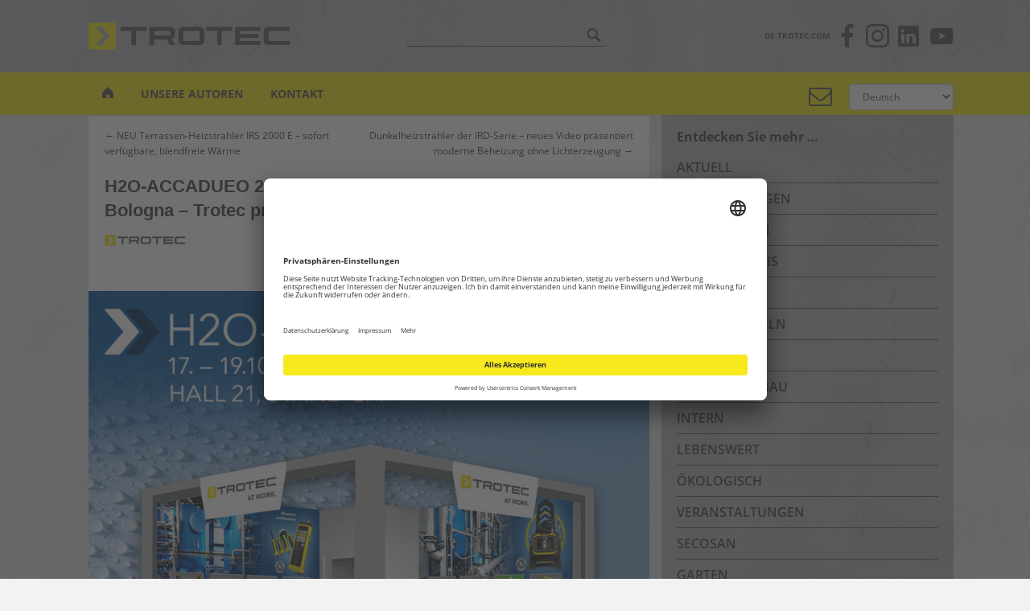

--- FILE ---
content_type: text/html; charset=UTF-8
request_url: https://www.trotec-blog.com/blog/trotec/h2o-accadueo-2018-int-fachmesse-wasserwirtschaft-in-bologna-trotec-praesentiert-erfolgsloesungen/
body_size: 19784
content:
<!doctype html>
<!--[if !IE]>
<html class="no-js non-ie" lang="de-DE"> <![endif]-->
<!--[if IE 7 ]>
<html class="no-js ie7" lang="de-DE"> <![endif]-->
<!--[if IE 8 ]>
<html class="no-js ie8" lang="de-DE"> <![endif]-->
<!--[if IE 9 ]>
<html class="no-js ie9" lang="de-DE"> <![endif]-->
<!--[if gt IE 9]><!-->
<html class="no-js" lang="de-DE"> <!--<![endif]-->
<head>
    <meta charset="UTF-8">
    <meta name="viewport" content="width=device-width, initial-scale=1">
    <meta name="theme-color" content="#f7e91c">
    <link rel="profile" href="http://gmpg.org/xfn/11">
    <meta http-equiv="content-language" content="de" />
    <meta name="google-site-verification" content="tSFizCQ16grudsUwMVwGzqlD2O_TLSlDseea8RjZLe0" />
    <meta name="msvalidate.01" content="A630BE70342A859F70F9A7B0292EB971" />
        <link rel="profile" href="http://gmpg.org/xfn/11" />
    <link rel="stylesheet" type="text/css" media="all" href="https://www.trotec-blog.com/wp-content/themes/sparkling_trotec/assets/css/de.css" />
                <link rel="image_src" href="https://www.trotec-blog.com/wp-content/uploads/2018/10/tro_blog_messe_h2o_artikelbild_200x200.jpg" />
        <link rel="pingback" href="https://www.trotec-blog.com/xmlrpc.php" />
    <link rel="shortcut icon" href="/wp-content/uploads/favicon.ico" />
    <link rel="icon" type="image/x-icon" href="/wp-content/uploads/favicon.ico" />

	<!-- Usercentrics / Google Tag Manager -->
	<script id="usercentrics-cmp" data-settings-id="DBPKu8v9l" src="https://app.usercentrics.eu/browser-ui/latest/loader.js" async></script>
	<script type="text/javascript">
		// Google Tag Manager
		(function(w, d, s, l, i) {
			w[l] = w[l] || [];
			w[l].push({
				'gtm.start': new Date().getTime(),
				event: 'gtm.js'
			});
			var f = d.getElementsByTagName(s)[0],
				j = d.createElement(s),
				dl = l != 'dataLayer' ? '&l=' + l : '';
			j.async = true;
			j.src =
				'https://www.googletagmanager.com/gtm.js?id=' + i + dl;
			f.parentNode.insertBefore(j, f);
		})(window, document, 'script', 'dataLayer', 'GTM-KJMVBL3');
	</script>
	    

    <title>H2O-ACCADUEO 2018: Int. Fachmesse Wasserwirtschaft in Bologna – Trotec präsentiert Erfolgslösungen &#8211; Trotec Blog</title>
<meta name='robots' content='max-image-preview:large' />

<!-- Open Graph Meta Tags generated by Blog2Social 735 - https://www.blog2social.com -->
<meta property="og:title" content="H2O-ACCADUEO 2018: Int. Fachmesse Wasserwirtschaft in Bologna – Trotec präsentiert Erfolgslösungen"/>
<meta property="og:description" content="Das Exhibition Centre in Bologna öffnet seine Tore für die H2O-ACCADUEO 2018 – eine der wichtigsten internationalen Fachmessen rund um die Technologie der Trinkwasserverteilung und Abwasseraufbereitung. Auch Trotec ist wieder auf der ACCADUEO vertreten und präsentiert sich vor den zahlreich erwarteten Fachbesuchern aus Kommunen, Industrie und Landwirtschaft als ein führender Hersteller für professionelle Produktlösungen zur Klimakonditionierung."/>
<meta property="og:url" content="https://www.trotec-blog.com/blog/trotec/h2o-accadueo-2018-int-fachmesse-wasserwirtschaft-in-bologna-trotec-praesentiert-erfolgsloesungen/"/>
<meta property="og:image" content="https://www.trotec-blog.com/wp-content/uploads/2018/10/tro_blog_messe_h2o_artikelbild_200x200.jpg"/>
<meta property="og:image:width" content="200"/>
<meta property="og:image:height" content="200"/>
<meta property="og:image:type" content="image/jpeg"/>
<meta property="og:type" content="article"/>
<meta property="og:article:published_time" content="2018-10-16 16:00:24"/>
<meta property="og:article:modified_time" content="2018-10-16 13:48:37"/>
<meta property="og:article:tag" content="Fachmesse"/>
<meta property="og:article:tag" content="H2O"/>
<meta property="og:article:tag" content="Heinsberg"/>
<meta property="og:article:tag" content="Messe2018"/>
<meta property="og:article:tag" content="Oberbruch"/>
<meta property="og:article:tag" content="Trotec"/>
<meta property="og:article:tag" content="Wasser"/>
<meta property="og:article:tag" content="Wasserwirtschaft"/>
<!-- Open Graph Meta Tags generated by Blog2Social 735 - https://www.blog2social.com -->

<!-- Twitter Card generated by Blog2Social 735 - https://www.blog2social.com -->
<meta name="twitter:card" content="summary_large_image">
<meta name="twitter:title" content="H2O-ACCADUEO 2018: Int. Fachmesse Wasserwirtschaft in Bologna – Trotec präsentiert Erfolgslösungen"/>
<meta name="twitter:description" content="Das Exhibition Centre in Bologna öffnet seine Tore für die H2O-ACCADUEO 2018 – eine der wichtigsten internationalen Fachmessen rund um die Technologie der Trinkwasserverteilung und Abwasseraufbereitung. Auch Trotec ist wieder auf der ACCADUEO vertreten und präsentiert sich vor den zahlreich erwarteten Fachbesuchern aus Kommunen, Industrie und Landwirtschaft als ein führender Hersteller für professionelle Produktlösungen zur Klimakonditionierung."/>
<meta name="twitter:image" content="https://www.trotec-blog.com/wp-content/uploads/2018/10/tro_blog_messe_h2o_artikelbild_200x200.jpg"/>
<!-- Twitter Card generated by Blog2Social 735 - https://www.blog2social.com -->
<meta name="author" content="Jochem Weingartz"/>
<link rel='dns-prefetch' href='//s.w.org' />
<link rel="alternate" type="application/rss+xml" title="Trotec Blog &raquo; Feed" href="https://www.trotec-blog.com/feed/" />
<link rel="alternate" type="application/rss+xml" title="Trotec Blog &raquo; Kommentar-Feed" href="https://www.trotec-blog.com/comments/feed/" />
<meta name="description" content="Das Exhibition Centre in Bologna öffnet seine Tore für die H2O-ACCADUEO 2018 – eine der wichtigsten internationalen Fachmessen rund um die Technologie der..." />
<link rel="alternate" type="application/rss+xml" title="Trotec Blog &raquo; H2O-ACCADUEO 2018: Int. Fachmesse Wasserwirtschaft in Bologna – Trotec präsentiert Erfolgslösungen Kommentar-Feed" href="https://www.trotec-blog.com/blog/trotec/h2o-accadueo-2018-int-fachmesse-wasserwirtschaft-in-bologna-trotec-praesentiert-erfolgsloesungen/feed/" />
<meta name="keywords" content="Trotec, Heinsberg, Oberbruch, Wasser, Messe2018, H2O, Wasserwirtschaft, Fachmesse, Fachmesse, H2O, Heinsberg, Messe2018, Oberbruch, Trotec, Wasser, Wasserwirtschaft" />
<meta name="robots" content="index,follow,noodp,noydir" />
<link rel="canonical" href="https://www.trotec-blog.com/blog/trotec/h2o-accadueo-2018-int-fachmesse-wasserwirtschaft-in-bologna-trotec-praesentiert-erfolgsloesungen/" />
<script type="text/javascript">
window._wpemojiSettings = {"baseUrl":"https:\/\/s.w.org\/images\/core\/emoji\/14.0.0\/72x72\/","ext":".png","svgUrl":"https:\/\/s.w.org\/images\/core\/emoji\/14.0.0\/svg\/","svgExt":".svg","source":{"concatemoji":"https:\/\/www.trotec-blog.com\/wp-includes\/js\/wp-emoji-release.min.js"}};
/*! This file is auto-generated */
!function(e,a,t){var n,r,o,i=a.createElement("canvas"),p=i.getContext&&i.getContext("2d");function s(e,t){var a=String.fromCharCode,e=(p.clearRect(0,0,i.width,i.height),p.fillText(a.apply(this,e),0,0),i.toDataURL());return p.clearRect(0,0,i.width,i.height),p.fillText(a.apply(this,t),0,0),e===i.toDataURL()}function c(e){var t=a.createElement("script");t.src=e,t.defer=t.type="text/javascript",a.getElementsByTagName("head")[0].appendChild(t)}for(o=Array("flag","emoji"),t.supports={everything:!0,everythingExceptFlag:!0},r=0;r<o.length;r++)t.supports[o[r]]=function(e){if(!p||!p.fillText)return!1;switch(p.textBaseline="top",p.font="600 32px Arial",e){case"flag":return s([127987,65039,8205,9895,65039],[127987,65039,8203,9895,65039])?!1:!s([55356,56826,55356,56819],[55356,56826,8203,55356,56819])&&!s([55356,57332,56128,56423,56128,56418,56128,56421,56128,56430,56128,56423,56128,56447],[55356,57332,8203,56128,56423,8203,56128,56418,8203,56128,56421,8203,56128,56430,8203,56128,56423,8203,56128,56447]);case"emoji":return!s([129777,127995,8205,129778,127999],[129777,127995,8203,129778,127999])}return!1}(o[r]),t.supports.everything=t.supports.everything&&t.supports[o[r]],"flag"!==o[r]&&(t.supports.everythingExceptFlag=t.supports.everythingExceptFlag&&t.supports[o[r]]);t.supports.everythingExceptFlag=t.supports.everythingExceptFlag&&!t.supports.flag,t.DOMReady=!1,t.readyCallback=function(){t.DOMReady=!0},t.supports.everything||(n=function(){t.readyCallback()},a.addEventListener?(a.addEventListener("DOMContentLoaded",n,!1),e.addEventListener("load",n,!1)):(e.attachEvent("onload",n),a.attachEvent("onreadystatechange",function(){"complete"===a.readyState&&t.readyCallback()})),(e=t.source||{}).concatemoji?c(e.concatemoji):e.wpemoji&&e.twemoji&&(c(e.twemoji),c(e.wpemoji)))}(window,document,window._wpemojiSettings);
</script>
<style type="text/css">
img.wp-smiley,
img.emoji {
	display: inline !important;
	border: none !important;
	box-shadow: none !important;
	height: 1em !important;
	width: 1em !important;
	margin: 0 0.07em !important;
	vertical-align: -0.1em !important;
	background: none !important;
	padding: 0 !important;
}
</style>
	<link rel='stylesheet' id='wp-block-library-css'  href='https://www.trotec-blog.com/wp-includes/css/dist/block-library/style.min.css' type='text/css' media='all' />
<style id='global-styles-inline-css' type='text/css'>
body{--wp--preset--color--black: #000000;--wp--preset--color--cyan-bluish-gray: #abb8c3;--wp--preset--color--white: #ffffff;--wp--preset--color--pale-pink: #f78da7;--wp--preset--color--vivid-red: #cf2e2e;--wp--preset--color--luminous-vivid-orange: #ff6900;--wp--preset--color--luminous-vivid-amber: #fcb900;--wp--preset--color--light-green-cyan: #7bdcb5;--wp--preset--color--vivid-green-cyan: #00d084;--wp--preset--color--pale-cyan-blue: #8ed1fc;--wp--preset--color--vivid-cyan-blue: #0693e3;--wp--preset--color--vivid-purple: #9b51e0;--wp--preset--gradient--vivid-cyan-blue-to-vivid-purple: linear-gradient(135deg,rgba(6,147,227,1) 0%,rgb(155,81,224) 100%);--wp--preset--gradient--light-green-cyan-to-vivid-green-cyan: linear-gradient(135deg,rgb(122,220,180) 0%,rgb(0,208,130) 100%);--wp--preset--gradient--luminous-vivid-amber-to-luminous-vivid-orange: linear-gradient(135deg,rgba(252,185,0,1) 0%,rgba(255,105,0,1) 100%);--wp--preset--gradient--luminous-vivid-orange-to-vivid-red: linear-gradient(135deg,rgba(255,105,0,1) 0%,rgb(207,46,46) 100%);--wp--preset--gradient--very-light-gray-to-cyan-bluish-gray: linear-gradient(135deg,rgb(238,238,238) 0%,rgb(169,184,195) 100%);--wp--preset--gradient--cool-to-warm-spectrum: linear-gradient(135deg,rgb(74,234,220) 0%,rgb(151,120,209) 20%,rgb(207,42,186) 40%,rgb(238,44,130) 60%,rgb(251,105,98) 80%,rgb(254,248,76) 100%);--wp--preset--gradient--blush-light-purple: linear-gradient(135deg,rgb(255,206,236) 0%,rgb(152,150,240) 100%);--wp--preset--gradient--blush-bordeaux: linear-gradient(135deg,rgb(254,205,165) 0%,rgb(254,45,45) 50%,rgb(107,0,62) 100%);--wp--preset--gradient--luminous-dusk: linear-gradient(135deg,rgb(255,203,112) 0%,rgb(199,81,192) 50%,rgb(65,88,208) 100%);--wp--preset--gradient--pale-ocean: linear-gradient(135deg,rgb(255,245,203) 0%,rgb(182,227,212) 50%,rgb(51,167,181) 100%);--wp--preset--gradient--electric-grass: linear-gradient(135deg,rgb(202,248,128) 0%,rgb(113,206,126) 100%);--wp--preset--gradient--midnight: linear-gradient(135deg,rgb(2,3,129) 0%,rgb(40,116,252) 100%);--wp--preset--duotone--dark-grayscale: url('#wp-duotone-dark-grayscale');--wp--preset--duotone--grayscale: url('#wp-duotone-grayscale');--wp--preset--duotone--purple-yellow: url('#wp-duotone-purple-yellow');--wp--preset--duotone--blue-red: url('#wp-duotone-blue-red');--wp--preset--duotone--midnight: url('#wp-duotone-midnight');--wp--preset--duotone--magenta-yellow: url('#wp-duotone-magenta-yellow');--wp--preset--duotone--purple-green: url('#wp-duotone-purple-green');--wp--preset--duotone--blue-orange: url('#wp-duotone-blue-orange');--wp--preset--font-size--small: 13px;--wp--preset--font-size--medium: 20px;--wp--preset--font-size--large: 36px;--wp--preset--font-size--x-large: 42px;}.has-black-color{color: var(--wp--preset--color--black) !important;}.has-cyan-bluish-gray-color{color: var(--wp--preset--color--cyan-bluish-gray) !important;}.has-white-color{color: var(--wp--preset--color--white) !important;}.has-pale-pink-color{color: var(--wp--preset--color--pale-pink) !important;}.has-vivid-red-color{color: var(--wp--preset--color--vivid-red) !important;}.has-luminous-vivid-orange-color{color: var(--wp--preset--color--luminous-vivid-orange) !important;}.has-luminous-vivid-amber-color{color: var(--wp--preset--color--luminous-vivid-amber) !important;}.has-light-green-cyan-color{color: var(--wp--preset--color--light-green-cyan) !important;}.has-vivid-green-cyan-color{color: var(--wp--preset--color--vivid-green-cyan) !important;}.has-pale-cyan-blue-color{color: var(--wp--preset--color--pale-cyan-blue) !important;}.has-vivid-cyan-blue-color{color: var(--wp--preset--color--vivid-cyan-blue) !important;}.has-vivid-purple-color{color: var(--wp--preset--color--vivid-purple) !important;}.has-black-background-color{background-color: var(--wp--preset--color--black) !important;}.has-cyan-bluish-gray-background-color{background-color: var(--wp--preset--color--cyan-bluish-gray) !important;}.has-white-background-color{background-color: var(--wp--preset--color--white) !important;}.has-pale-pink-background-color{background-color: var(--wp--preset--color--pale-pink) !important;}.has-vivid-red-background-color{background-color: var(--wp--preset--color--vivid-red) !important;}.has-luminous-vivid-orange-background-color{background-color: var(--wp--preset--color--luminous-vivid-orange) !important;}.has-luminous-vivid-amber-background-color{background-color: var(--wp--preset--color--luminous-vivid-amber) !important;}.has-light-green-cyan-background-color{background-color: var(--wp--preset--color--light-green-cyan) !important;}.has-vivid-green-cyan-background-color{background-color: var(--wp--preset--color--vivid-green-cyan) !important;}.has-pale-cyan-blue-background-color{background-color: var(--wp--preset--color--pale-cyan-blue) !important;}.has-vivid-cyan-blue-background-color{background-color: var(--wp--preset--color--vivid-cyan-blue) !important;}.has-vivid-purple-background-color{background-color: var(--wp--preset--color--vivid-purple) !important;}.has-black-border-color{border-color: var(--wp--preset--color--black) !important;}.has-cyan-bluish-gray-border-color{border-color: var(--wp--preset--color--cyan-bluish-gray) !important;}.has-white-border-color{border-color: var(--wp--preset--color--white) !important;}.has-pale-pink-border-color{border-color: var(--wp--preset--color--pale-pink) !important;}.has-vivid-red-border-color{border-color: var(--wp--preset--color--vivid-red) !important;}.has-luminous-vivid-orange-border-color{border-color: var(--wp--preset--color--luminous-vivid-orange) !important;}.has-luminous-vivid-amber-border-color{border-color: var(--wp--preset--color--luminous-vivid-amber) !important;}.has-light-green-cyan-border-color{border-color: var(--wp--preset--color--light-green-cyan) !important;}.has-vivid-green-cyan-border-color{border-color: var(--wp--preset--color--vivid-green-cyan) !important;}.has-pale-cyan-blue-border-color{border-color: var(--wp--preset--color--pale-cyan-blue) !important;}.has-vivid-cyan-blue-border-color{border-color: var(--wp--preset--color--vivid-cyan-blue) !important;}.has-vivid-purple-border-color{border-color: var(--wp--preset--color--vivid-purple) !important;}.has-vivid-cyan-blue-to-vivid-purple-gradient-background{background: var(--wp--preset--gradient--vivid-cyan-blue-to-vivid-purple) !important;}.has-light-green-cyan-to-vivid-green-cyan-gradient-background{background: var(--wp--preset--gradient--light-green-cyan-to-vivid-green-cyan) !important;}.has-luminous-vivid-amber-to-luminous-vivid-orange-gradient-background{background: var(--wp--preset--gradient--luminous-vivid-amber-to-luminous-vivid-orange) !important;}.has-luminous-vivid-orange-to-vivid-red-gradient-background{background: var(--wp--preset--gradient--luminous-vivid-orange-to-vivid-red) !important;}.has-very-light-gray-to-cyan-bluish-gray-gradient-background{background: var(--wp--preset--gradient--very-light-gray-to-cyan-bluish-gray) !important;}.has-cool-to-warm-spectrum-gradient-background{background: var(--wp--preset--gradient--cool-to-warm-spectrum) !important;}.has-blush-light-purple-gradient-background{background: var(--wp--preset--gradient--blush-light-purple) !important;}.has-blush-bordeaux-gradient-background{background: var(--wp--preset--gradient--blush-bordeaux) !important;}.has-luminous-dusk-gradient-background{background: var(--wp--preset--gradient--luminous-dusk) !important;}.has-pale-ocean-gradient-background{background: var(--wp--preset--gradient--pale-ocean) !important;}.has-electric-grass-gradient-background{background: var(--wp--preset--gradient--electric-grass) !important;}.has-midnight-gradient-background{background: var(--wp--preset--gradient--midnight) !important;}.has-small-font-size{font-size: var(--wp--preset--font-size--small) !important;}.has-medium-font-size{font-size: var(--wp--preset--font-size--medium) !important;}.has-large-font-size{font-size: var(--wp--preset--font-size--large) !important;}.has-x-large-font-size{font-size: var(--wp--preset--font-size--x-large) !important;}
</style>
<link rel='stylesheet' id='easy_author_image-css'  href='https://www.trotec-blog.com/wp-content/plugins/easy-author-image/css/easy-author-image.css' type='text/css' media='all' />
<link rel='stylesheet' id='scriptlesssocialsharing-css'  href='https://www.trotec-blog.com/wp-content/plugins/scriptless-social-sharing/includes/css/scriptlesssocialsharing-style.css' type='text/css' media='all' />
<style id='scriptlesssocialsharing-inline-css' type='text/css'>
.scriptlesssocialsharing__buttons a.button { padding: 12px; flex: 1; }@media only screen and (max-width: 767px) { .scriptlesssocialsharing .sss-name { position: absolute; clip: rect(1px, 1px, 1px, 1px); height: 1px; width: 1px; border: 0; overflow: hidden; } }
</style>
<link rel='stylesheet' id='parent-style-css'  href='https://www.trotec-blog.com/wp-content/themes/sparkling/style.css?v=1.0.1' type='text/css' media='all' />
<link rel='stylesheet' id='sparkling-trotec-css'  href='https://www.trotec-blog.com/wp-content/themes/sparkling_trotec/style.css?v=1.0.2' type='text/css' media='all' />
<link rel='stylesheet' id='sparkling-bootstrap-css'  href='https://www.trotec-blog.com/wp-content/themes/sparkling/assets/css/bootstrap.min.css' type='text/css' media='all' />
<link rel='stylesheet' id='sparkling-icons-css'  href='https://www.trotec-blog.com/wp-content/themes/sparkling/assets/css/fontawesome-all.min.css' type='text/css' media='all' />
<link rel='stylesheet' id='sparkling-fonts-css'  href='https://www.trotec-blog.com/wp-content/themes/sparkling_trotec/assets/fonts/fonts.css' type='text/css' media='all' />
<link rel='stylesheet' id='sparkling-style-css'  href='https://www.trotec-blog.com/wp-content/themes/sparkling_trotec/style.css?v=1.0.1' type='text/css' media='all' />
<script type='text/javascript' src='https://www.trotec-blog.com/wp-includes/js/jquery/jquery.min.js' id='jquery-core-js'></script>
<script type='text/javascript' src='https://www.trotec-blog.com/wp-includes/js/jquery/jquery-migrate.min.js' id='jquery-migrate-js'></script>
<script type='text/javascript' src='https://www.trotec-blog.com/wp-content/themes/sparkling/assets/js/vendor/bootstrap.min.js' id='sparkling-bootstrapjs-js'></script>
<script type='text/javascript' src='https://www.trotec-blog.com/wp-content/themes/sparkling/assets/js/functions.js' id='sparkling-functions-js'></script>
<link rel="https://api.w.org/" href="https://www.trotec-blog.com/wp-json/" /><link rel="alternate" type="application/json" href="https://www.trotec-blog.com/wp-json/wp/v2/posts/35815" /><link rel="EditURI" type="application/rsd+xml" title="RSD" href="https://www.trotec-blog.com/xmlrpc.php?rsd" />
<link rel="wlwmanifest" type="application/wlwmanifest+xml" href="https://www.trotec-blog.com/wp-includes/wlwmanifest.xml" /> 
<link rel='shortlink' href='https://www.trotec-blog.com/?p=35815' />
<link rel="alternate" type="application/json+oembed" href="https://www.trotec-blog.com/wp-json/oembed/1.0/embed?url=https%3A%2F%2Fwww.trotec-blog.com%2Fblog%2Ftrotec%2Fh2o-accadueo-2018-int-fachmesse-wasserwirtschaft-in-bologna-trotec-praesentiert-erfolgsloesungen%2F" />
<link rel="alternate" type="text/xml+oembed" href="https://www.trotec-blog.com/wp-json/oembed/1.0/embed?url=https%3A%2F%2Fwww.trotec-blog.com%2Fblog%2Ftrotec%2Fh2o-accadueo-2018-int-fachmesse-wasserwirtschaft-in-bologna-trotec-praesentiert-erfolgsloesungen%2F&#038;format=xml" />
<!-- Markup (JSON-LD) structured in schema.org ver.4.8.1 START -->
<script type="application/ld+json">
{
    "@context": "https://schema.org",
    "@type": "BreadcrumbList",
    "itemListElement": [
        {
            "@type": "ListItem",
            "position": 1,
            "item": {
                "@id": "https://www.trotec-blog.com",
                "name": "trotec-blog.com"
            }
        },
        {
            "@type": "ListItem",
            "position": 2,
            "item": {
                "@id": "https://www.trotec-blog.com/blog/category/trotec/",
                "name": "TROTEC"
            }
        },
        {
            "@type": "ListItem",
            "position": 3,
            "item": {
                "@id": "https://www.trotec-blog.com/blog/trotec/h2o-accadueo-2018-int-fachmesse-wasserwirtschaft-in-bologna-trotec-praesentiert-erfolgsloesungen/",
                "name": "H2O-ACCADUEO 2018: Int. Fachmesse Wasserwirtschaft in Bologna – Trotec präsentiert Erfolgslösungen"
            }
        }
    ]
}
</script>
<script type="application/ld+json">
{
    "@context": "https://schema.org",
    "@type": "Organization",
    "name": "Trotec GmbH &amp; Co. KG",
    "url": "https://www.trotec-blog.com/",
    "logo": "https://www.trotec-blog.com/wp-content/uploads/2018/02/TROTEC_Logo_RGB_2000x1000.png"
}
</script>
<script type="application/ld+json">
{
    "@context": "https://schema.org",
    "@type": "SiteNavigationElement",
    "name": [
        "Anfragen aller Art",
        "Arbeitsklima &#8211; Hitze in Büro und Arbeitsräumen",
        "Bauwerkstrocknung",
        "Bauentfeuchter",
        "Baufeuchte",
        "Bautrockner gebraucht",
        "Bautrockner mieten",
        "Bautrocknungsgeräte",
        "Brandschaden",
        "CM-Messung",
        "Datenschutzerklärung",
        "Energieeffizienz-Label",
        "Entfeuchtungsgeräte",
        "Entfeuchtungsgeräte mieten",
        "Estrichtrockner mieten",
        "Feuchtemesser",
        "CM Messgerät",
        "Holzfeuchte Messgerät",
        "Funktionsweise von Klimageräten",
        "Gebäudetrockner",
        "Holzfeuchtemessung",
        "Holztrockner",
        "Holztrocknungsanlagen",
        "Impressum",
        "Industrietrockner",
        "Infrarot Kamera",
        "Miete Infrarotkamera",
        "Klima Messgeräte",
        "Luftbefeuchter",
        "Gebrauchte Befeuchter",
        "Luftbefeuchter mieten",
        "Test Raumluftbefeuchtung",
        "Luftentfeuchter",
        "Elektrischer Luftentfeuchter",
        "Luftentfeuchter Verleih",
        "Lufttrocknung",
        "Lüftungsschlauch",
        "Messung Neutronensonde",
        "Raumentfeuchtung",
        "Raumluftentfeuchter",
        "Raumklimaanlagen",
        "Raumtrocknung",
        "Raumtrockner",
        "Rohrkamera",
        "Schimmel – die fünf populärsten Irrtümer",
        "Temperaturaufzeichnung",
        "Temperaturlogger",
        "Trocknungsgerät",
        "Trocknungsgeräte",
        "Trockengeräte",
        "Über diesen Blog",
        "Unsere Autoren",
        "Wallscanner",
        "Wärmemessung",
        "Verleih Wärmebildkameras",
        "Wärmebildkamera mieten",
        "Wärmekamera",
        "Wasserschaden"
    ],
    "url": [
        "https://www.trotec-blog.com/?page_id=5490",
        "https://www.trotec-blog.com/arbeitsklima/",
        "https://www.trotec-blog.com/bauwerkstrocknung/",
        "https://www.trotec-blog.com/bauwerkstrocknung/bauentfeuchter/",
        "https://www.trotec-blog.com/bauwerkstrocknung/baufeuchte/",
        "https://www.trotec-blog.com/bauwerkstrocknung/bautrockner-gebraucht/",
        "https://www.trotec-blog.com/bauwerkstrocknung/bautrockner-mieten/",
        "https://www.trotec-blog.com/bauwerkstrocknung/bautrocknungsgeraete/",
        "https://www.trotec-blog.com/?page_id=1768",
        "https://www.trotec-blog.com/cm-messung/",
        "https://www.trotec-blog.com/datenschutzerklaerung/",
        "https://www.trotec-blog.com/energieeffizienz-label/",
        "https://www.trotec-blog.com/entfeuchtungsgeraet/",
        "https://www.trotec-blog.com/entfeuchtungsgeraete-mieten/",
        "https://www.trotec-blog.com/estrichtrockner-mieten/",
        "https://www.trotec-blog.com/feuchtemesser/",
        "https://www.trotec-blog.com/feuchtemesser/cm-messgeraet/",
        "https://www.trotec-blog.com/feuchtemesser/holzfeuchte-messgeraet/",
        "https://www.trotec-blog.com/funktionsweise-von-klimageraeten/",
        "https://www.trotec-blog.com/gebaeudetrockner/",
        "https://www.trotec-blog.com/holzfeuchtemessung/",
        "https://www.trotec-blog.com/holztrockner/",
        "https://www.trotec-blog.com/holztrockner/holztrocknungsanlagen/",
        "https://www.trotec-blog.com/impressum/",
        "https://www.trotec-blog.com/industrietrockner/",
        "https://www.trotec-blog.com/infrarot-camera/",
        "https://www.trotec-blog.com/infrarot-camera/miete-infrarotkamera/",
        "https://www.trotec-blog.com/klima-messgeraete/",
        "https://www.trotec-blog.com/luftbefeuchter/",
        "https://www.trotec-blog.com/luftbefeuchter/gebrauchte-befeuchter/",
        "https://www.trotec-blog.com/luftbefeuchter/luftbefeuchter-mieten/",
        "https://www.trotec-blog.com/luftbefeuchter/test-raumluftbefeuchtung/",
        "https://www.trotec-blog.com/luftentfeuchter/",
        "https://www.trotec-blog.com/luftentfeuchter/elektrischer-luftentfeuchter/",
        "https://www.trotec-blog.com/luftentfeuchter/luftentfeuchter-verleih/",
        "https://www.trotec-blog.com/lufttrocknung/",
        "https://www.trotec-blog.com/lueftungsschlauch/",
        "https://www.trotec-blog.com/neutronensonde-messung/",
        "https://www.trotec-blog.com/raumentfeuchtung/",
        "https://www.trotec-blog.com/raumentfeuchtung/raumluftentfeuchter/",
        "https://www.trotec-blog.com/raumklimaanlagen/",
        "https://www.trotec-blog.com/raumtrocknung/",
        "https://www.trotec-blog.com/raumtrocknung/raumtrockner/",
        "https://www.trotec-blog.com/rohrkamera/",
        "https://www.trotec-blog.com/schimmel-die-fuenf-populaersten-irrtuemer/",
        "https://www.trotec-blog.com/temperaturaufzeichnung/",
        "https://www.trotec-blog.com/temperaturaufzeichnung/temperaturlogger/",
        "https://www.trotec-blog.com/?page_id=885",
        "https://www.trotec-blog.com/?page_id=10200",
        "https://www.trotec-blog.com/trockengeraete/",
        "https://www.trotec-blog.com/about/",
        "https://www.trotec-blog.com/?page_id=8055",
        "https://www.trotec-blog.com/wallscanner/",
        "https://www.trotec-blog.com/waermemessung/",
        "https://www.trotec-blog.com/waermemessung/verleih-waermebildkameras/",
        "https://www.trotec-blog.com/waermemessung/warmebildkamera-mieten/",
        "https://www.trotec-blog.com/waermemessung/waermekamera/",
        "https://www.trotec-blog.com/?page_id=1679"
    ]
}
</script>
<script type="application/ld+json">
{
    "@context": "https://schema.org",
    "@type": "BlogPosting",
    "mainEntityOfPage": {
        "@type": "WebPage",
        "@id": "https://www.trotec-blog.com/blog/trotec/h2o-accadueo-2018-int-fachmesse-wasserwirtschaft-in-bologna-trotec-praesentiert-erfolgsloesungen/"
    },
    "headline": "H2O-ACCADUEO 2018: Int. Fachmesse Wasserwirtschaft in Bologna – Trotec präsentiert Erfolgslösungen",
    "datePublished": "2018-10-16T16:00:24+0200",
    "dateModified": "2018-10-16T13:48:37+0200",
    "author": {
        "@type": "Person",
        "name": "Jochem Weingartz"
    },
    "description": "Das Exhibition Centre in Bologna öffnet seine Tore für die H2O-ACCADUEO 2018 – eine der wichtigsten internationalen Fachmessen rund um die Technologie der Trinkwasserverteilung und Abwasseraufbereitung. Auch Trotec ist wieder auf der ACCADUEO vertreten und präsentiert sich vor den zahlreich erwarteten Fachbesuchern aus Kommunen, Industrie und Landwirtschaft als ein führender Hersteller für professionelle Produktlösungen zur Klimakonditionierung.",
    "image": {
        "@type": "ImageObject",
        "url": "https://www.trotec-blog.com/wp-content/uploads/2018/10/tro_blog_messe_h2o_artikelbild_200x200.jpg",
        "width": 200,
        "height": 200
    },
    "publisher": {
        "@type": "Organization",
        "name": "Trotec GmbH &amp; Co. KG",
        "logo": {
            "@type": "ImageObject",
            "url": "https://www.trotec-blog.com/wp-content/uploads/2018/06/trotec-logo-600x60.jpg",
            "width": 600,
            "height": 60
        }
    }
}
</script>
<!-- Markup (JSON-LD) structured in schema.org END -->

<!-- WP Youtube Player 1.7 by unijimpe -->
<style type="text/css">a, #infinite-handle span, #secondary .widget .post-content a, .entry-meta a {color:#575656}.btn-default, .label-default, .flex-caption h2, .btn.btn-default.read-more,button,
              .navigation .wp-pagenavi-pagination span.current,.navigation .wp-pagenavi-pagination a:hover,
              .woocommerce a.button, .woocommerce button.button,
              .woocommerce input.button, .woocommerce #respond input#submit.alt,
              .woocommerce a.button, .woocommerce button.button,
              .woocommerce a.button.alt, .woocommerce button.button.alt, .woocommerce input.button.alt { background-color: #444444; border-color: #444444;}.site-main [class*="navigation"] a, .more-link, .pagination>li>a, .pagination>li>span, .cfa-button { color: #444444}.cfa-button {border-color: #444444;}.btn-default:hover, .label-default[href]:hover, .tagcloud a:hover,button, .main-content [class*="navigation"] a:hover,.label-default[href]:focus, #infinite-handle span:hover,.btn.btn-default.read-more:hover, .btn-default:hover, .scroll-to-top:hover, .btn-default:focus, .btn-default:active, .btn-default.active, .site-main [class*="navigation"] a:hover, .more-link:hover, #image-navigation .nav-previous a:hover, #image-navigation .nav-next a:hover, .cfa-button:hover,.woocommerce a.button:hover, .woocommerce button.button:hover, .woocommerce input.button:hover, .woocommerce #respond input#submit.alt:hover, .woocommerce a.button:hover, .woocommerce button.button:hover, .woocommerce input.button:hover,.woocommerce a.button.alt:hover, .woocommerce button.button.alt:hover, .woocommerce input.button.alt:hover, a:hover .flex-caption h2 { background-color: #ffffff; border-color: #ffffff; }.pagination>li>a:focus, .pagination>li>a:hover, .pagination>li>span:focus, .pagination>li>span:hover {color: #ffffff;}.cfa-text { color: #444444;}.cfa-button {border-color: #444444; color: #444444;}.navbar.navbar-default, .navbar-default .navbar-nav .open .dropdown-menu > li > a {background-color: #f7e91c;}.navbar-default .navbar-nav > li > a, .navbar-default .navbar-nav.sparkling-mobile-menu > li:hover > a, .navbar-default .navbar-nav.sparkling-mobile-menu > li:hover > .caret, .navbar-default .navbar-nav > li, .navbar-default .navbar-nav > .open > a, .navbar-default .navbar-nav > .open > a:hover, .navbar-default .navbar-nav > .open > a:focus { color: #575656;}@media (max-width: 767px){ .navbar-default .navbar-nav > li:hover > a, .navbar-default .navbar-nav > li:hover > .caret{ color: #575656!important ;} }.navbar-default .navbar-nav > li:hover > a, .navbar-nav > li:hover > .caret, .navbar-default .navbar-nav.sparkling-mobile-menu > li.open > a, .navbar-default .navbar-nav.sparkling-mobile-menu > li.open > .caret, .navbar-default .navbar-nav > li:hover, .navbar-default .navbar-nav > .active > a, .navbar-default .navbar-nav > .active > .caret, .navbar-default .navbar-nav > .active > a:hover, .navbar-default .navbar-nav > .active > a:focus, .navbar-default .navbar-nav > li > a:hover, .navbar-default .navbar-nav > li > a:focus, .navbar-default .navbar-nav > .open > a, .navbar-default .navbar-nav > .open > a:hover, .navbar-default .navbar-nav > .open > a:focus {color: #ffffff;}@media (max-width: 767px){ .navbar-default .navbar-nav > li.open > a, .navbar-default .navbar-nav > li.open > .caret { color: #ffffff !important; } }.dropdown-menu {background-color: #444444;}.navbar-default .navbar-nav .dropdown-menu > li:hover, .navbar-default .navbar-nav .dropdown-menu > li:focus, .dropdown-menu > .active {background-color: #ffffff;}@media (max-width: 767px) {.navbar-default .navbar-nav .dropdown-menu > li:hover, .navbar-default .navbar-nav .dropdown-menu > li:focus, .dropdown-menu > .active {background: transparent;} }#footer-area, .site-info, .site-info caption, #footer-area caption {color: #515151;}#footer-area {background-color: #d8d8d8;}.site-info a, #footer-area a {color: #515151;}body, .entry-content {color:#444444}.entry-content {font-size:18px}</style><link rel="pingback" href="https://www.trotec-blog.com/xmlrpc.php"><style type="text/css">.broken_link, a.broken_link {
	text-decoration: line-through;
}</style><style type="text/css" id="custom-background-css">
body.custom-background { background-image: url("https://www.trotec-blog.com/wp-content/uploads/2018/05/beton-hell.jpg"); background-position: left top; background-size: auto; background-repeat: repeat; background-attachment: scroll; }
</style>
			<style type="text/css" id="wp-custom-css">
			.category-tkl span.entry-meta-logo {
	background: url(/public_html/wp-content/themes/sparkling_trotec/assets/img/logo-tkl.png) no-repeat;
	background-size: contain;
	width: 120px;
	height: auto;
}		</style>
		
</head>

<body class="post-template-default single single-post postid-35815 single-format-standard custom-background group-blog">
<a class="sr-only sr-only-focusable" href="#content">Skip to main content</a>
<div id="page" class="hfeed site">

    <div class="dark-bg hidden-xs">
        <div class="container">
            <header class="above-navigation">
                <div class="flex flex-justify flex-center">
                    <div id="site-logo">
                        <a href="https://www.trotec-blog.com">
                            <img width="250px"
                                 src="https://www.trotec-blog.com/wp-content/themes/sparkling_trotec/assets/img/TROTEC_Web_RGB.svg"
                                 alt="Trotec Blog">
                        </a>
                    </div>
                    <div id="search" class="hidden-xs">
                        <form role="search" method="get" class="form-search"
                              action="https://www.trotec-blog.com/">
                            <div class="input-group">
                                <label class="screen-reader-text"
                                       for="s">Suche nach:</label>
                                <input type="text" class="form-control search-query"
                                                                              value="" name="s"
                                       title="Suche nach:"/>
                                <span class="input-group-btn">
	                                <button type="submit" class="btn btn-default" name="submit" id="searchsubmit"></button>
                                </span>
                            </div>
                        </form>
                    </div> <!-- /#search -->
	                	                		                <div class="header-social-menu"><ul id="menu-social-menu" class="header-social-menu"><li id="menu-item-51614" class="trotec-web no-icon menu-item menu-item-type-custom menu-item-object-custom menu-item-51614"><a title="de.trotec.com" href="https://de.trotec.com">de.trotec.com</a></li>
<li id="menu-item-51534" class="facebook menu-item menu-item-type-custom menu-item-object-custom menu-item-51534"><a title="Facebook" target="_blank" rel="noopener" href="https://facebook.com/trotec24/">Facebook</a></li>
<li id="menu-item-51536" class="twitter hidden menu-item menu-item-type-custom menu-item-object-custom menu-item-51536"><a title="Twitter" target="_blank" rel="noopener" href="https://twitter.com/TROTEC24">Twitter</a></li>
<li id="menu-item-51535" class="instagram menu-item menu-item-type-custom menu-item-object-custom menu-item-51535"><a title="Instagram" target="_blank" rel="noopener" href="https://www.instagram.com/trotec.de/">Instagram</a></li>
<li id="menu-item-51537" class="linkedin menu-item menu-item-type-custom menu-item-object-custom menu-item-51537"><a title="Linkedin" target="_blank" rel="noopener" href="https://de.linkedin.com/company/trotec-germany">Linkedin</a></li>
<li id="menu-item-51538" class="youtube menu-item menu-item-type-custom menu-item-object-custom menu-item-51538"><a title="Youtube" target="_blank" rel="noopener" href="https://www.youtube.com/trotec">Youtube</a></li>
</ul></div>	                                </div>
            </header>
        </div>
    </div>

    <header id="masthead" class="site-header" role="banner">
        <nav class="navbar navbar-default " role="navigation">

            <div class="container">
                <div class="row">
                    <div class="site-navigation-inner col-sm-12">
                        <div class="navbar-header">
                            <div id="site-logo" class="visible-xs-inline-block site-logo-mobile">
                                <a href="https://www.trotec-blog.com">
                                    <img width="250px"
                                         src="https://www.trotec-blog.com/wp-content/themes/sparkling_trotec/assets/img/TROTEC_Web_RGB_1c.svg"
                                         alt="Trotec Blog">
                                </a>
                            </div>
                            <button type="button" class="btn navbar-toggle" data-toggle="collapse"
                                    data-target=".navbar-ex1-collapse">
                                <span class="sr-only">Toggle navigation</span>
                                <span class="icon-bar"></span>
                                <span class="icon-bar"></span>
                                <span class="icon-bar"></span>
                            </button>
                        </div>
                        <div class="collapse navbar-collapse navbar-ex1-collapse navbar-inline"><ul id="menu-mainnav" class="nav navbar-nav"><li id="menu-item-32549" class="menu-item menu-item-type-custom menu-item-object-custom menu-item-home menu-item-32549"><a title="Homepage" href="https://www.trotec-blog.com"><span class="tti-home" aria-hidden="true"></span></a></li>
<li id="menu-item-32550" class="menu-item menu-item-type-post_type menu-item-object-page menu-item-32550"><a href="https://www.trotec-blog.com/?page_id=8055">Unsere Autoren</a></li>
<li id="menu-item-75546" class="menu-item menu-item-type-custom menu-item-object-custom menu-item-75546"><a target="_blank" href="https://de.trotec.com/contact-form/">Kontakt</a></li>
<li id="menu-item-51615" class="newsletter hidden-xs menu-item menu-item-type-custom menu-item-object-custom menu-item-51615"><a title="Newsletter-Anmeldung" href="https://de.trotec.com/kontakt-info/uebersicht/newsletter-anmeldung/">Newsletter-Anmeldung</a></li>
        <li class="visible-xs">
            <form id="mobileSearch" class="visible-xs-inline-block" role="search" method="get" class="form-search" action="https://www.trotec-blog.com/">
                <div class="input-group">
                    <label class="screen-reader-text"
                           for="s">Suche nach:</label>
                    <input type="text" class="form-control search-query"
                           placeholder="Suche &hellip;"
                           value="" name="s"
                           title="Suche nach:"/>
                </div>
            </form>
        </li><li class="visible-xs"><div class="language-switch visible-xs-inline-block languageswitch-mobile form-group">    <select name="languageswitch" class="form-control" id="languageswitch" onchange="location.href = this.options[this.selectedIndex].value"><option selected="selected"value='/'>Deutsch</option><option value='/en/'>English</option><option value='/fr/'>Français</option><option value='/tr/'>Türkçe</option><option value='/pl/'>Polski</option><option value='/nl/'>Nederlands</option><option value='/es/'>Español</option><option value='/su/'>Suomi</option><option value='/ro/'>Română</option><option value='/it/'>Italiano</option><option value='/se'>Svenska</option></select></div></li><li class="nav-mobile-social-menu visible-xs"><div class="header-social-menu"><ul id="menu-social-menu-1" class="menu"><li class="trotec-web no-icon menu-item-type-custom menu-item-object-custom menu-item-51614"><a title="de.trotec.com" href="https://de.trotec.com">de.trotec.com</a></li>
<li class="facebook menu-item-type-custom menu-item-object-custom menu-item-51534"><a title="Facebook" target="_blank" rel="noopener" href="https://facebook.com/trotec24/">Facebook</a></li>
<li class="twitter hidden menu-item-type-custom menu-item-object-custom menu-item-51536"><a title="Twitter" target="_blank" rel="noopener" href="https://twitter.com/TROTEC24">Twitter</a></li>
<li class="instagram menu-item-type-custom menu-item-object-custom menu-item-51535"><a title="Instagram" target="_blank" rel="noopener" href="https://www.instagram.com/trotec.de/">Instagram</a></li>
<li class="linkedin menu-item-type-custom menu-item-object-custom menu-item-51537"><a title="Linkedin" target="_blank" rel="noopener" href="https://de.linkedin.com/company/trotec-germany">Linkedin</a></li>
<li class="youtube menu-item-type-custom menu-item-object-custom menu-item-51538"><a title="Youtube" target="_blank" rel="noopener" href="https://www.youtube.com/trotec">Youtube</a></li>
</ul></div></li></ul></div>                        <div class="language-switch hidden-xs">
                            <select name="languageswitch" id="languageswitch"
                                    onchange="location.href = this.options[this.selectedIndex].value">
                                <option  selected="selected"  value="/"> Deutsch</option>
                                <option  value="/en/">English
                                </option>
                                <option  value="/fr/">Français
                                </option>
                                <option  value="/tr/">Türkçe
                                </option>
                                <option  value="/pl/">Polski
                                </option>
                                <option  value="/nl/">Nederlands
                                </option>
                                <option  value="/es/">Español
                                </option>
                                <option  value="/su/">Suomi
                                </option>
                                <option  value="/ro/">Română
                                </option>
                                <option  value="/it/">Italiano
                                </option>
                                <option  value="/se/">Svenska
                                </option>
                                <option  value="/pt/">Português
                                </option>
                            </select>
                        </div>
	                    <div style="visibility:hidden">
		                    <ul>
			                    <li><a href="/">Deutsch</a></li>
			                    <li><a href="/en/">English</a></li>
			                    <li><a href="/fr/">Français</a></li>
			                    <li><a href="/tr/">Türkçe</a></li>
			                    <li><a href="/pl/">Polski</a></li>
			                    <li><a href="/nl/">Nederlands</a></li>
			                    <li><a href="/es/">Español</a></li>
			                    <li><a href="/su/">Suomi</a></li>
			                    <li><a href="/ro/">Română</a></li>
			                    <li><a href="/it/">Italiano</a></li>
			                    <li><a href="/se/">Svenska</a></li>
			                    <li><a href="/pt/">Português</a></li>
		                    </ul>
	                    </div>
                    </div>
                </div>
            </div>
        </nav><!-- .site-navigation -->
    </header><!-- #masthead -->

    <div id="content" class="site-content">

        <div class="top-section">
                                </div>

        <div class="container main-content-area">
                        <div class="row side-pull-left">
                <div class="main-content-inner col-sm-12 col-md-8">

	<div id="primary" class="content-area">
		<main id="main" class="site-main" role="main">

		<article id="post-35815" class="post-35815 post type-post status-publish format-standard has-post-thumbnail hentry category-trotec category-aktuell tag-fachmesse tag-h2o tag-heinsberg tag-messe2018 tag-oberbruch tag-trotec tag-wasser tag-wasserwirtschaft">
    <div class="post-inner-content">
        <header class="entry-header page-header">

            
	<nav class="navigation post-navigation" aria-label="Beiträge">
		<h2 class="screen-reader-text">Beitrags-Navigation</h2>
		<div class="nav-links"><div class="nav-previous"><a href="https://www.trotec-blog.com/blog/trotec/neu-terrassen-heizstrahler-irs-2000-e-sofort-verfuegbare-blendfreie-waerme/" rel="prev"><span class="post-title">← NEU Terrassen-Heizstrahler IRS 2000 E – sofort verfügbare, blendfreie Wärme</span></a></div><div class="nav-next"><a href="https://www.trotec-blog.com/blog/trotec/dunkelheizstrahler-der-ird-serie-neues-video-praesentiert-moderne-beheizung-ohne-lichterzeugung/" rel="next"><span class="post-title">Dunkelheizstrahler der IRD-Serie – neues Video präsentiert moderne Beheizung ohne Lichterzeugung →</span></a></div></div>
	</nav>
            <h1 class="entry-title ">H2O-ACCADUEO 2018: Int. Fachmesse Wasserwirtschaft in Bologna – Trotec präsentiert Erfolgslösungen</h1>
            <div class="entry-meta">
                <div class="flex flex-justify">
                    <span class="entry-meta-logo"></span>

                    <span><span class="posted-on">Publiziert am <a href="https://www.trotec-blog.com/blog/trotec/h2o-accadueo-2018-int-fachmesse-wasserwirtschaft-in-bologna-trotec-praesentiert-erfolgsloesungen/" rel="bookmark"><time class="entry-date published" datetime="2018-10-16T16:00:24+02:00">16. Oktober 2018</time><time class="updated" datetime="2018-10-16T13:48:37+02:00">16. Oktober 2018</time></a></span> von <span class="byline"><span class="author vcard"><a class="url fn n" href="https://www.trotec-blog.com/blog/author/weingartzjo/">Jochem Weingartz<img class="avatar" src="https://www.trotec-blog.com/wp-content/uploads/2022/08/Avatar_Jochem_60x60.jpg" /></a></span></span></span>                </div>

                
            </div><!-- .entry-meta -->
        </header><!-- .entry-header -->

        <div class="entry-content">
            <h2><img class="alignnone size-full wp-image-35848" src="https://www.trotec-blog.com/wp-content/uploads/2018/10/tro_blog_messe_h2o_blogbild_1000x1000.jpg" alt="" width="800" height="800" srcset="https://www.trotec-blog.com/wp-content/uploads/2018/10/tro_blog_messe_h2o_blogbild_1000x1000.jpg 800w, https://www.trotec-blog.com/wp-content/uploads/2018/10/tro_blog_messe_h2o_blogbild_1000x1000-200x200.jpg 200w, https://www.trotec-blog.com/wp-content/uploads/2018/10/tro_blog_messe_h2o_blogbild_1000x1000-300x300.jpg 300w, https://www.trotec-blog.com/wp-content/uploads/2018/10/tro_blog_messe_h2o_blogbild_1000x1000-768x768.jpg 768w, https://www.trotec-blog.com/wp-content/uploads/2018/10/tro_blog_messe_h2o_blogbild_1000x1000-60x60.jpg 60w" sizes="(max-width: 800px) 100vw, 800px" />Das Exhibition Centre in Bologna öffnet seine Tore für die H2O-ACCADUEO 2018 – eine der wichtigsten internationalen Fachmessen rund um die Technologie der Trinkwasserverteilung und Abwasseraufbereitung. Auch Trotec ist wieder auf der ACCADUEO vertreten und präsentiert sich vor den zahlreich erwarteten Fachbesuchern aus Kommunen, Industrie und Landwirtschaft als ein führender Hersteller für professionelle Produktlösungen zur Klimakonditionierung.</h2>
<p><span id="more-35815"></span></p>
<p>Die ACCADUEO 2018 adressiert fünf zentrale Themenbereiche, die im Fokus eines modernen Wasser-Managements stehen: Innovation, Internationalisierung, Digitalisierung, Industrie und Instandsetzung. Auf dem internationalen Forum wird wie immer ein lebhafter und produktiver Austausch zwischen Fachbesuchern und Ausstellern erwartet – gute Gründe für Trotec, auch dieses Mal mit unseren Produktlösungen vor Ort zu sein. Unter anderem präsentiert unser Unternehmen Industrie-Entfeuchter und darüber hinaus innovative Messgeräte zur professionellen Erhebung und Kontrolle von Klimadaten sowie zur fachgerechten Leck- und Leitungsortung.</p>
<h3><span style="color: #09549a"><strong>Produktlösungen von Trotec auf der ACCADUEO 2018</strong></span></h3>
<h3><span style="color: #09549a"><strong>• Trotec Adsorptions-Trocknungsaggregate aus der TTR-Serie</strong></span></h3>
<p>Wartungsarm, extrem flexibel, modular konfigurierbar – die robusten Hochleistungsentfeuchter der Trotec TTR-Serie gewährleisten eine wirksame Permanententfeuchtung mit hohen Kapazitäten auch bei niedrigen Taupunkten. Alle Aggregate dieser Serie werden in Original Trotec-Fabrikation nach höchsten Qualitätsmaßstäben in Deutschland entwickelt und gefertigt. Aufgrund der internen Wärmerückgewinnung sowie der hohen Belastbarkeit und Leistungsfähigkeit ihrer speziellen Sorptionsrotoren zählen TTR-Adsorptions-Trocknungsaggregate zu den wirtschaftlichsten Geräten ihrer Klasse.</p>
<h3><span style="color: #09549a"><strong>• Trotec VSP-Serie – mobile Universallösung zur visuellen Inspektion</strong></span></h3>
<p>Multifunktionales Einsatzspektrum aufgrund modularen Aufbaus – die VSP-Geräteserie ermöglicht dank fertig konfigurierter Kabeltrommelkamera-Sets mit flexibel schwenk- und neigbarem Kamerakopf zur Rohr- und Schachtkontrolle die optische Inspektion auch schlecht zugänglicher Hohlräume. Mithilfe optionaler Endo- sowie Boreskop-Sonden ist auch die visuelle Kontrolle kleinerer Hohlräume möglich, indem das jeweilige Inspektionsmodul einfach an die bildgebende Steuereinheit angeschlossen wird. In dieser sind zur Dokumentation auch direkt Bilder und Videos speicherbar.</p>
<h3><span style="color: #09549a"><strong>• Leckageortung und Rohrnetzwartung</strong></span></h3>
<p>Neben dem großen Angebot an Maschinen zur Klimakonditionierung präsentieren wir als Europas führender Anbieter für messtechnische Ausrüstungen auf der H2O-ACCADUEO ebenso für jeden Anwendungsbedarf die richtige Lösung. Schon kleinste, verborgene Lecks können erstaunlich große Wasserverluste verursachen. Hinzu kommt die Gefahr von Verunreinigungen. Die Anforderungen an Techniker und Messgeräte sind hier besonders hoch. Denn Rohrschäden bahnen sich oft langsam und lange Zeit unbemerkt an.<br />
Auch die Ortung von Unterflurhydranten, überdeckten Schieberkappen und -gestängen oder Schachtabdeckungen sind ab sofort kein Problem. Mit dem MD200 Magnetometer werden überdeckte ferromagnetische Metalle in einer Tiefe von bis zu 3 Metern schnell detektiert.</p>
<h3><span style="color: #09549a"><strong>Besuchen Sie Trotec auf der H2O-ACCADUEO 2018, </strong></span><br />
<span style="color: #09549a"><strong>17. bis 19. OKTOBER, Bologna Exhibition Centre, Halle X, Stand Nr. X</strong></span></h3>
<p>Komplettieren Sie Ihren Messe-Rundgang über die H2O-ACCADUEO mit einem Besuch auf unserem Stand – das Trotec-Team freut sich auf Sie!</p>
<div class="scriptlesssocialsharing"><div class="scriptlesssocialsharing__buttons"><a class="button facebook" target="_blank" href="https://www.facebook.com/sharer/sharer.php?u=https%3A%2F%2Fwww.trotec-blog.com%2Fblog%2Ftrotec%2Fh2o-accadueo-2018-int-fachmesse-wasserwirtschaft-in-bologna-trotec-praesentiert-erfolgsloesungen%2F" rel="noopener noreferrer nofollow"><svg viewbox="0 0 512 512" class="scriptlesssocialsharing__icon facebook" fill="currentcolor" height="1em" width="1em" aria-hidden="true" focusable="false" role="img"><!-- Font Awesome Free 5.15.4 by @fontawesome - https://fontawesome.com License - https://fontawesome.com/license/free (Icons: CC BY 4.0, Fonts: SIL OFL 1.1, Code: MIT License) --><path d="M504 256C504 119 393 8 256 8S8 119 8 256c0 123.78 90.69 226.38 209.25 245V327.69h-63V256h63v-54.64c0-62.15 37-96.48 93.67-96.48 27.14 0 55.52 4.84 55.52 4.84v61h-31.28c-30.8 0-40.41 19.12-40.41 38.73V256h68.78l-11 71.69h-57.78V501C413.31 482.38 504 379.78 504 256z"></path></svg>
<span class="sss-name"><span class="screen-reader-text">Share on </span>Facebook</span></a><a class="button twitter" target="_blank" href="https://twitter.com/intent/tweet?text=H2O-ACCADUEO%202018%3A%20Int.%20Fachmesse%20Wasserwirtschaft%20in%20Bologna%20%E2%80%93%20Trotec%20pr%C3%A4sentiert%20Erfolgsl%C3%B6sungen&#038;url=https%3A%2F%2Fwww.trotec-blog.com%2Fblog%2Ftrotec%2Fh2o-accadueo-2018-int-fachmesse-wasserwirtschaft-in-bologna-trotec-praesentiert-erfolgsloesungen%2F&#038;via=trotec24&#038;related=trotec24" rel="noopener noreferrer nofollow"><svg viewbox="0 0 512 512" class="scriptlesssocialsharing__icon twitter" fill="currentcolor" height="1em" width="1em" aria-hidden="true" focusable="false" role="img"><!--! Font Awesome Pro 6.4.2 by @fontawesome - https://fontawesome.com License - https://fontawesome.com/license (Commercial License) Copyright 2023 Fonticons, Inc. --><path d="M389.2 48h70.6L305.6 224.2 487 464H345L233.7 318.6 106.5 464H35.8L200.7 275.5 26.8 48H172.4L272.9 180.9 389.2 48zM364.4 421.8h39.1L151.1 88h-42L364.4 421.8z"></path></svg>
<span class="sss-name"><span class="screen-reader-text">Share on </span>X (Twitter)</span></a><a class="button pinterest" target="_blank" href="https://pinterest.com/pin/create/button/?url=https%3A%2F%2Fwww.trotec-blog.com%2Fblog%2Ftrotec%2Fh2o-accadueo-2018-int-fachmesse-wasserwirtschaft-in-bologna-trotec-praesentiert-erfolgsloesungen%2F&#038;media=https%3A%2F%2Fwww.trotec-blog.com%2Fwp-content%2Fuploads%2F2018%2F10%2Ftro_blog_messe_h2o_artikelbild_200x200.jpg&#038;description=H2O-ACCADUEO%202018%3A%20Int.%20Fachmesse%20Wasserwirtschaft%20in%20Bologna%20%E2%80%93%20Trotec%20pr%C3%A4sentiert%20Erfolgsl%C3%B6sungen" rel="noopener noreferrer nofollow" data-pin-no-hover="true" data-pin-custom="true" data-pin-do="skip" data-pin-description="H2O-ACCADUEO 2018: Int. Fachmesse Wasserwirtschaft in Bologna – Trotec präsentiert Erfolgslösungen"><svg viewbox="0 0 496 512" class="scriptlesssocialsharing__icon pinterest" fill="currentcolor" height="1em" width="1em" aria-hidden="true" focusable="false" role="img"><!-- Font Awesome Free 5.15.4 by @fontawesome - https://fontawesome.com License - https://fontawesome.com/license/free (Icons: CC BY 4.0, Fonts: SIL OFL 1.1, Code: MIT License) --><path d="M496 256c0 137-111 248-248 248-25.6 0-50.2-3.9-73.4-11.1 10.1-16.5 25.2-43.5 30.8-65 3-11.6 15.4-59 15.4-59 8.1 15.4 31.7 28.5 56.8 28.5 74.8 0 128.7-68.8 128.7-154.3 0-81.9-66.9-143.2-152.9-143.2-107 0-163.9 71.8-163.9 150.1 0 36.4 19.4 81.7 50.3 96.1 4.7 2.2 7.2 1.2 8.3-3.3.8-3.4 5-20.3 6.9-28.1.6-2.5.3-4.7-1.7-7.1-10.1-12.5-18.3-35.3-18.3-56.6 0-54.7 41.4-107.6 112-107.6 60.9 0 103.6 41.5 103.6 100.9 0 67.1-33.9 113.6-78 113.6-24.3 0-42.6-20.1-36.7-44.8 7-29.5 20.5-61.3 20.5-82.6 0-19-10.2-34.9-31.4-34.9-24.9 0-44.9 25.7-44.9 60.2 0 22 7.4 36.8 7.4 36.8s-24.5 103.8-29 123.2c-5 21.4-3 51.6-.9 71.2C65.4 450.9 0 361.1 0 256 0 119 111 8 248 8s248 111 248 248z"></path></svg>
<span class="sss-name"><span class="screen-reader-text">Share on </span>Pinterest</span></a></div></div>                    </div><!-- .entry-content -->

        <footer class="entry-meta">

                            <!-- tags -->
                <div class="tagcloud">

                    <a href="https://www.trotec-blog.com/blog/tag/fachmesse/">Fachmesse</a> <a href="https://www.trotec-blog.com/blog/tag/h2o/">H2O</a> <a href="https://www.trotec-blog.com/blog/tag/heinsberg/">Heinsberg</a> <a href="https://www.trotec-blog.com/blog/tag/messe2018/">Messe2018</a> <a href="https://www.trotec-blog.com/blog/tag/oberbruch/">Oberbruch</a> <a href="https://www.trotec-blog.com/blog/tag/trotec/">Trotec</a> <a href="https://www.trotec-blog.com/blog/tag/wasser/">Wasser</a> <a href="https://www.trotec-blog.com/blog/tag/wasserwirtschaft/">Wasserwirtschaft</a>                 </div>
                <!-- end tags -->
            
        </footer><!-- .entry-meta -->
    </div>

    
</article><!-- #post-## -->

<div id="comments" class="comments-area">
    	<div id="respond" class="comment-respond">
		<h3 id="reply-title" class="comment-reply-title">Schreibe einen Kommentar <small><a rel="nofollow" id="cancel-comment-reply-link" href="/blog/trotec/h2o-accadueo-2018-int-fachmesse-wasserwirtschaft-in-bologna-trotec-praesentiert-erfolgsloesungen/#respond" style="display:none;">Antworten abbrechen</a></small></h3><form action="https://www.trotec-blog.com/wp-comments-post.php" method="post" id="commentform" class="comment-form" novalidate><p class="comment-notes"><span id="email-notes">Deine E-Mail-Adresse wird nicht veröffentlicht.</span> <span class="required-field-message" aria-hidden="true">Erforderliche Felder sind mit <span class="required" aria-hidden="true">*</span> markiert</span></p><p class="comment-form-comment"><label for="comment">Kommentar <span class="required" aria-hidden="true">*</span></label> <textarea id="comment" name="comment" cols="45" rows="8" maxlength="65525" required></textarea></p><p>Mit dem Absenden erklären Sie sich mit der Verarbeitung Ihrer personenbezogenen Daten gemäß unserer <a href="https://de.trotec.com/kontakt-info/uebersicht/das-unternehmen/impressum/datenschutzerklaerung/" target="_blank">Datenschutzerklärung</a> einverstanden.</p><p class="comment-form-author"><label for="author">Name <span class="required" aria-hidden="true">*</span></label> <input id="author" name="author" type="text" value="" size="30" maxlength="245" required /></p>
<p class="comment-form-email"><label for="email">E-Mail <span class="required" aria-hidden="true">*</span></label> <input id="email" name="email" type="email" value="" size="30" maxlength="100" aria-describedby="email-notes" required /></p>
<p class="comment-form-url"><label for="url">Website</label> <input id="url" name="url" type="url" value="" size="30" maxlength="200" /></p>
<p class="comment-form-cookies-consent"><input id="wp-comment-cookies-consent" name="wp-comment-cookies-consent" type="checkbox" value="yes" /> <label for="wp-comment-cookies-consent">Meinen Namen, meine E-Mail-Adresse und meine Website in diesem Browser speichern, bis ich wieder kommentiere.</label></p>

<div class="captchaSizeDivSmall"><img id="si_image_com" class="si-captcha" src="https://www.trotec-blog.com/wp-content/plugins/si-captcha-for-wordpress/captcha/securimage_show.php?si_sm_captcha=1&amp;si_form_id=com&amp;prefix=LH8AuX0GgyRWJOrw" width="132" height="45" alt="CAPTCHA" title="CAPTCHA" />
    <input id="si_code_com" name="si_code_com" type="hidden"  value="LH8AuX0GgyRWJOrw" />
    <div id="si_refresh_com">
<a href="#" rel="nofollow" title="Refresh" onclick="si_captcha_refresh('si_image_com','com','/wp-content/plugins/si-captcha-for-wordpress/captcha','https://www.trotec-blog.com/wp-content/plugins/si-captcha-for-wordpress/captcha/securimage_show.php?si_sm_captcha=1&amp;si_form_id=com&amp;prefix='); return false;">
      <img class="captchaImgRefresh" src="https://www.trotec-blog.com/wp-content/plugins/si-captcha-for-wordpress/captcha/images/refresh.png" width="22" height="20" alt="Refresh" onclick="this.blur();" /></a>
  </div>
  </div>
<br />
<p><input id="captcha_code" name="captcha_code" type="text" size="6"  />
<label id="captcha_code_label" for="captcha_code" >CAPTCHA Code</label><span class="required"> *</span>
</p><p class="form-submit"><input name="submit" type="submit" id="submit" class="submit" value="Kommentar abschicken" /> <input type='hidden' name='comment_post_ID' value='35815' id='comment_post_ID' />
<input type='hidden' name='comment_parent' id='comment_parent' value='0' />
</p><p style="display: none;"><input type="hidden" id="akismet_comment_nonce" name="akismet_comment_nonce" value="03913b3719" /></p><p style="display: none !important;" class="akismet-fields-container" data-prefix="ak_"><label>&#916;<textarea name="ak_hp_textarea" cols="45" rows="8" maxlength="100"></textarea></label><input type="hidden" id="ak_js_1" name="ak_js" value="153"/><script>document.getElementById( "ak_js_1" ).setAttribute( "value", ( new Date() ).getTime() );</script></p></form>	</div><!-- #respond -->
	
</div><!-- #comments -->

		</main><!-- #main -->
	</div><!-- #primary -->

</div><!-- close .main-content-inner -->
<div id="secondary" class="widget-area col-sm-12 col-md-4" role="complementary">
	<div class="well">
				<aside id="categories-2" class="widget widget_categories"><h3 class="widget-title">Entdecken Sie mehr &#8230;</h3>
			<ul>
					<li class="cat-item cat-item-1"><a href="https://www.trotec-blog.com/blog/category/trotec/" title="Trotec Trade Division - Wir rüsten Industrie, Gewerbe und Privatanwender mit unseren Produkten zur mobilen Klimakonditionierung und Messtechnik aus. Hier wird gehandelt!">TROTEC</a>
</li>
	<li class="cat-item cat-item-3"><a href="https://www.trotec-blog.com/blog/category/tkl/" title="Trotec Rental Division - Wir sind auf die Vermietung von professionellen Geräten zur Klimakonditionierung, Luftbehandlung und Ventilation sowie Messtechnik spezialisiert. Ihr temporärer Bedarf, zuverlässig gedeckt.">TKL</a>
</li>
	<li class="cat-item cat-item-5"><a href="https://www.trotec-blog.com/blog/category/vdl/" title="Trotec Service Division - Wir bieten Ihnen unser umfassendes Dienstleistungsprogramm in den Bereichen Schadensprävention, Schadensanalyse und Schadensbeseitigung zu Top-Konditionen an.">VDL</a>
</li>
	<li class="cat-item cat-item-4"><a href="https://www.trotec-blog.com/blog/category/thc/" title="Trotec HealthCare Division - Ihre Gesundheit und Ihr Wohlbefinden ist unser höchstes Ziel. Unsere Produkte helfen, dieses Ziel zu erreichen.">THC</a>
</li>
	<li class="cat-item cat-item-279"><a href="https://www.trotec-blog.com/blog/category/aktuell/" title="Nachrichten aus der Welt und aus Heinsberg.">Aktuell</a>
</li>
	<li class="cat-item cat-item-2462"><a href="https://www.trotec-blog.com/blog/category/viren-loesungen/" title="Lösungen zur Corona Problematik - 
In der Corona-Krise brauchen die Menschen neue Ideen. Wir haben erfolgversprechende Lösungen.">Viren-Lösungen</a>
</li>
	<li class="cat-item cat-item-2463"><a href="https://www.trotec-blog.com/blog/category/desinfektion/" title="Desinfektion und Gesundheit">Desinfektion</a>
</li>
	<li class="cat-item cat-item-283"><a href="https://www.trotec-blog.com/blog/category/aus-der-praxis/" title="Messtechnik, Sanieung und Scanstruction in Aktion.">Aus der Praxis</a>
</li>
	<li class="cat-item cat-item-288"><a href="https://www.trotec-blog.com/blog/category/gesundheit/" title="Lebensqualität und Wohlbefinden.">Gesundheit</a>
</li>
	<li class="cat-item cat-item-285"><a href="https://www.trotec-blog.com/blog/category/heim-und-werkeln/" title="Zu Hause Wohlfühlen.">Heim &amp; Werkeln</a>
</li>
	<li class="cat-item cat-item-289"><a href="https://www.trotec-blog.com/blog/category/in-and-out/" title="Themen die die Welt bewegen. Oder zumindest uns.">In &amp; Out</a>
</li>
	<li class="cat-item cat-item-282"><a href="https://www.trotec-blog.com/blog/category/industrie-und-bau/" title="Lösungen für professionelle Anwender.">Industrie &amp; Bau</a>
</li>
	<li class="cat-item cat-item-281"><a href="https://www.trotec-blog.com/blog/category/intern/" title="Über uns, die Trotec Unternehmensgruppe.">Intern</a>
</li>
	<li class="cat-item cat-item-284"><a href="https://www.trotec-blog.com/blog/category/lebenswert/" title="Tipps, Trends und Lifestyle.">LebensWert</a>
</li>
	<li class="cat-item cat-item-286"><a href="https://www.trotec-blog.com/blog/category/oekologisch/" title="Nachhaltigkeit und Verantwortung im Umgang mit unserer Zukunft.">ÖkoLogisch</a>
</li>
	<li class="cat-item cat-item-287"><a href="https://www.trotec-blog.com/blog/category/veranstaltungen/" title="Messen, Seminare und Schulungen der Trotec Group.">Veranstaltungen</a>
</li>
	<li class="cat-item cat-item-1205"><a href="https://www.trotec-blog.com/blog/category/secosan/">SecoSan</a>
</li>
	<li class="cat-item cat-item-5412"><a href="https://www.trotec-blog.com/blog/category/garten/">Garten</a>
</li>
	<li class="cat-item cat-item-5407"><a href="https://www.trotec-blog.com/blog/category/handwerk/">Handwerk</a>
</li>
			</ul>

			</aside><aside id="archives-2" class="widget widget_archive"><h3 class="widget-title">Archiv</h3>		<label class="screen-reader-text" for="archives-dropdown-2">Archiv</label>
		<select id="archives-dropdown-2" name="archive-dropdown">
			
			<option value="">Monat auswählen</option>
				<option value='https://www.trotec-blog.com/blog/2024/12/'> Dezember 2024 </option>
	<option value='https://www.trotec-blog.com/blog/2024/11/'> November 2024 </option>
	<option value='https://www.trotec-blog.com/blog/2024/10/'> Oktober 2024 </option>
	<option value='https://www.trotec-blog.com/blog/2024/09/'> September 2024 </option>
	<option value='https://www.trotec-blog.com/blog/2024/08/'> August 2024 </option>
	<option value='https://www.trotec-blog.com/blog/2024/07/'> Juli 2024 </option>
	<option value='https://www.trotec-blog.com/blog/2024/06/'> Juni 2024 </option>
	<option value='https://www.trotec-blog.com/blog/2024/05/'> Mai 2024 </option>
	<option value='https://www.trotec-blog.com/blog/2024/04/'> April 2024 </option>
	<option value='https://www.trotec-blog.com/blog/2024/03/'> März 2024 </option>
	<option value='https://www.trotec-blog.com/blog/2024/02/'> Februar 2024 </option>
	<option value='https://www.trotec-blog.com/blog/2024/01/'> Januar 2024 </option>
	<option value='https://www.trotec-blog.com/blog/2023/12/'> Dezember 2023 </option>
	<option value='https://www.trotec-blog.com/blog/2023/11/'> November 2023 </option>
	<option value='https://www.trotec-blog.com/blog/2023/10/'> Oktober 2023 </option>
	<option value='https://www.trotec-blog.com/blog/2023/09/'> September 2023 </option>
	<option value='https://www.trotec-blog.com/blog/2023/08/'> August 2023 </option>
	<option value='https://www.trotec-blog.com/blog/2023/07/'> Juli 2023 </option>
	<option value='https://www.trotec-blog.com/blog/2023/06/'> Juni 2023 </option>
	<option value='https://www.trotec-blog.com/blog/2023/05/'> Mai 2023 </option>
	<option value='https://www.trotec-blog.com/blog/2023/04/'> April 2023 </option>
	<option value='https://www.trotec-blog.com/blog/2023/03/'> März 2023 </option>
	<option value='https://www.trotec-blog.com/blog/2023/02/'> Februar 2023 </option>
	<option value='https://www.trotec-blog.com/blog/2023/01/'> Januar 2023 </option>
	<option value='https://www.trotec-blog.com/blog/2022/12/'> Dezember 2022 </option>
	<option value='https://www.trotec-blog.com/blog/2022/11/'> November 2022 </option>
	<option value='https://www.trotec-blog.com/blog/2022/10/'> Oktober 2022 </option>
	<option value='https://www.trotec-blog.com/blog/2022/09/'> September 2022 </option>
	<option value='https://www.trotec-blog.com/blog/2022/08/'> August 2022 </option>
	<option value='https://www.trotec-blog.com/blog/2022/07/'> Juli 2022 </option>
	<option value='https://www.trotec-blog.com/blog/2022/06/'> Juni 2022 </option>
	<option value='https://www.trotec-blog.com/blog/2022/05/'> Mai 2022 </option>
	<option value='https://www.trotec-blog.com/blog/2022/04/'> April 2022 </option>
	<option value='https://www.trotec-blog.com/blog/2022/03/'> März 2022 </option>
	<option value='https://www.trotec-blog.com/blog/2022/02/'> Februar 2022 </option>
	<option value='https://www.trotec-blog.com/blog/2022/01/'> Januar 2022 </option>
	<option value='https://www.trotec-blog.com/blog/2021/12/'> Dezember 2021 </option>
	<option value='https://www.trotec-blog.com/blog/2021/11/'> November 2021 </option>
	<option value='https://www.trotec-blog.com/blog/2021/10/'> Oktober 2021 </option>
	<option value='https://www.trotec-blog.com/blog/2021/09/'> September 2021 </option>
	<option value='https://www.trotec-blog.com/blog/2021/08/'> August 2021 </option>
	<option value='https://www.trotec-blog.com/blog/2021/07/'> Juli 2021 </option>
	<option value='https://www.trotec-blog.com/blog/2021/06/'> Juni 2021 </option>
	<option value='https://www.trotec-blog.com/blog/2021/05/'> Mai 2021 </option>
	<option value='https://www.trotec-blog.com/blog/2021/04/'> April 2021 </option>
	<option value='https://www.trotec-blog.com/blog/2021/03/'> März 2021 </option>
	<option value='https://www.trotec-blog.com/blog/2021/02/'> Februar 2021 </option>
	<option value='https://www.trotec-blog.com/blog/2021/01/'> Januar 2021 </option>
	<option value='https://www.trotec-blog.com/blog/2020/12/'> Dezember 2020 </option>
	<option value='https://www.trotec-blog.com/blog/2020/11/'> November 2020 </option>
	<option value='https://www.trotec-blog.com/blog/2020/10/'> Oktober 2020 </option>
	<option value='https://www.trotec-blog.com/blog/2020/09/'> September 2020 </option>
	<option value='https://www.trotec-blog.com/blog/2020/08/'> August 2020 </option>
	<option value='https://www.trotec-blog.com/blog/2020/07/'> Juli 2020 </option>
	<option value='https://www.trotec-blog.com/blog/2020/06/'> Juni 2020 </option>
	<option value='https://www.trotec-blog.com/blog/2020/05/'> Mai 2020 </option>
	<option value='https://www.trotec-blog.com/blog/2020/04/'> April 2020 </option>
	<option value='https://www.trotec-blog.com/blog/2020/03/'> März 2020 </option>
	<option value='https://www.trotec-blog.com/blog/2020/02/'> Februar 2020 </option>
	<option value='https://www.trotec-blog.com/blog/2020/01/'> Januar 2020 </option>
	<option value='https://www.trotec-blog.com/blog/2019/12/'> Dezember 2019 </option>
	<option value='https://www.trotec-blog.com/blog/2019/11/'> November 2019 </option>
	<option value='https://www.trotec-blog.com/blog/2019/10/'> Oktober 2019 </option>
	<option value='https://www.trotec-blog.com/blog/2019/09/'> September 2019 </option>
	<option value='https://www.trotec-blog.com/blog/2019/08/'> August 2019 </option>
	<option value='https://www.trotec-blog.com/blog/2019/07/'> Juli 2019 </option>
	<option value='https://www.trotec-blog.com/blog/2019/06/'> Juni 2019 </option>
	<option value='https://www.trotec-blog.com/blog/2019/05/'> Mai 2019 </option>
	<option value='https://www.trotec-blog.com/blog/2019/04/'> April 2019 </option>
	<option value='https://www.trotec-blog.com/blog/2019/03/'> März 2019 </option>
	<option value='https://www.trotec-blog.com/blog/2019/02/'> Februar 2019 </option>
	<option value='https://www.trotec-blog.com/blog/2019/01/'> Januar 2019 </option>
	<option value='https://www.trotec-blog.com/blog/2018/12/'> Dezember 2018 </option>
	<option value='https://www.trotec-blog.com/blog/2018/11/'> November 2018 </option>
	<option value='https://www.trotec-blog.com/blog/2018/10/'> Oktober 2018 </option>
	<option value='https://www.trotec-blog.com/blog/2018/09/'> September 2018 </option>
	<option value='https://www.trotec-blog.com/blog/2018/08/'> August 2018 </option>
	<option value='https://www.trotec-blog.com/blog/2018/07/'> Juli 2018 </option>
	<option value='https://www.trotec-blog.com/blog/2018/06/'> Juni 2018 </option>
	<option value='https://www.trotec-blog.com/blog/2018/05/'> Mai 2018 </option>
	<option value='https://www.trotec-blog.com/blog/2018/04/'> April 2018 </option>
	<option value='https://www.trotec-blog.com/blog/2018/03/'> März 2018 </option>
	<option value='https://www.trotec-blog.com/blog/2018/02/'> Februar 2018 </option>
	<option value='https://www.trotec-blog.com/blog/2018/01/'> Januar 2018 </option>
	<option value='https://www.trotec-blog.com/blog/2017/12/'> Dezember 2017 </option>
	<option value='https://www.trotec-blog.com/blog/2017/11/'> November 2017 </option>
	<option value='https://www.trotec-blog.com/blog/2017/10/'> Oktober 2017 </option>
	<option value='https://www.trotec-blog.com/blog/2017/09/'> September 2017 </option>
	<option value='https://www.trotec-blog.com/blog/2017/08/'> August 2017 </option>
	<option value='https://www.trotec-blog.com/blog/2017/07/'> Juli 2017 </option>
	<option value='https://www.trotec-blog.com/blog/2017/06/'> Juni 2017 </option>
	<option value='https://www.trotec-blog.com/blog/2017/05/'> Mai 2017 </option>
	<option value='https://www.trotec-blog.com/blog/2017/04/'> April 2017 </option>
	<option value='https://www.trotec-blog.com/blog/2017/03/'> März 2017 </option>
	<option value='https://www.trotec-blog.com/blog/2017/02/'> Februar 2017 </option>
	<option value='https://www.trotec-blog.com/blog/2017/01/'> Januar 2017 </option>
	<option value='https://www.trotec-blog.com/blog/2016/12/'> Dezember 2016 </option>
	<option value='https://www.trotec-blog.com/blog/2016/11/'> November 2016 </option>
	<option value='https://www.trotec-blog.com/blog/2016/10/'> Oktober 2016 </option>
	<option value='https://www.trotec-blog.com/blog/2016/09/'> September 2016 </option>
	<option value='https://www.trotec-blog.com/blog/2016/08/'> August 2016 </option>
	<option value='https://www.trotec-blog.com/blog/2016/07/'> Juli 2016 </option>
	<option value='https://www.trotec-blog.com/blog/2016/06/'> Juni 2016 </option>
	<option value='https://www.trotec-blog.com/blog/2016/05/'> Mai 2016 </option>
	<option value='https://www.trotec-blog.com/blog/2016/04/'> April 2016 </option>
	<option value='https://www.trotec-blog.com/blog/2016/03/'> März 2016 </option>
	<option value='https://www.trotec-blog.com/blog/2016/02/'> Februar 2016 </option>
	<option value='https://www.trotec-blog.com/blog/2016/01/'> Januar 2016 </option>
	<option value='https://www.trotec-blog.com/blog/2015/12/'> Dezember 2015 </option>
	<option value='https://www.trotec-blog.com/blog/2015/11/'> November 2015 </option>
	<option value='https://www.trotec-blog.com/blog/2015/10/'> Oktober 2015 </option>
	<option value='https://www.trotec-blog.com/blog/2015/09/'> September 2015 </option>
	<option value='https://www.trotec-blog.com/blog/2015/08/'> August 2015 </option>
	<option value='https://www.trotec-blog.com/blog/2015/07/'> Juli 2015 </option>
	<option value='https://www.trotec-blog.com/blog/2015/06/'> Juni 2015 </option>
	<option value='https://www.trotec-blog.com/blog/2015/05/'> Mai 2015 </option>
	<option value='https://www.trotec-blog.com/blog/2015/04/'> April 2015 </option>
	<option value='https://www.trotec-blog.com/blog/2015/03/'> März 2015 </option>
	<option value='https://www.trotec-blog.com/blog/2015/02/'> Februar 2015 </option>
	<option value='https://www.trotec-blog.com/blog/2015/01/'> Januar 2015 </option>
	<option value='https://www.trotec-blog.com/blog/2014/12/'> Dezember 2014 </option>
	<option value='https://www.trotec-blog.com/blog/2014/11/'> November 2014 </option>
	<option value='https://www.trotec-blog.com/blog/2014/10/'> Oktober 2014 </option>
	<option value='https://www.trotec-blog.com/blog/2014/09/'> September 2014 </option>
	<option value='https://www.trotec-blog.com/blog/2014/08/'> August 2014 </option>
	<option value='https://www.trotec-blog.com/blog/2014/07/'> Juli 2014 </option>
	<option value='https://www.trotec-blog.com/blog/2014/06/'> Juni 2014 </option>
	<option value='https://www.trotec-blog.com/blog/2014/05/'> Mai 2014 </option>
	<option value='https://www.trotec-blog.com/blog/2014/04/'> April 2014 </option>
	<option value='https://www.trotec-blog.com/blog/2014/03/'> März 2014 </option>
	<option value='https://www.trotec-blog.com/blog/2014/02/'> Februar 2014 </option>
	<option value='https://www.trotec-blog.com/blog/2014/01/'> Januar 2014 </option>
	<option value='https://www.trotec-blog.com/blog/2013/12/'> Dezember 2013 </option>
	<option value='https://www.trotec-blog.com/blog/2013/11/'> November 2013 </option>
	<option value='https://www.trotec-blog.com/blog/2013/10/'> Oktober 2013 </option>
	<option value='https://www.trotec-blog.com/blog/2013/09/'> September 2013 </option>
	<option value='https://www.trotec-blog.com/blog/2013/08/'> August 2013 </option>
	<option value='https://www.trotec-blog.com/blog/2013/07/'> Juli 2013 </option>
	<option value='https://www.trotec-blog.com/blog/2013/06/'> Juni 2013 </option>
	<option value='https://www.trotec-blog.com/blog/2013/05/'> Mai 2013 </option>
	<option value='https://www.trotec-blog.com/blog/2013/04/'> April 2013 </option>
	<option value='https://www.trotec-blog.com/blog/2013/03/'> März 2013 </option>
	<option value='https://www.trotec-blog.com/blog/2013/02/'> Februar 2013 </option>
	<option value='https://www.trotec-blog.com/blog/2013/01/'> Januar 2013 </option>
	<option value='https://www.trotec-blog.com/blog/2012/12/'> Dezember 2012 </option>
	<option value='https://www.trotec-blog.com/blog/2012/11/'> November 2012 </option>
	<option value='https://www.trotec-blog.com/blog/2012/10/'> Oktober 2012 </option>
	<option value='https://www.trotec-blog.com/blog/2012/09/'> September 2012 </option>
	<option value='https://www.trotec-blog.com/blog/2012/08/'> August 2012 </option>
	<option value='https://www.trotec-blog.com/blog/2012/07/'> Juli 2012 </option>
	<option value='https://www.trotec-blog.com/blog/2012/06/'> Juni 2012 </option>
	<option value='https://www.trotec-blog.com/blog/2012/05/'> Mai 2012 </option>
	<option value='https://www.trotec-blog.com/blog/2012/04/'> April 2012 </option>
	<option value='https://www.trotec-blog.com/blog/2012/03/'> März 2012 </option>
	<option value='https://www.trotec-blog.com/blog/2012/02/'> Februar 2012 </option>
	<option value='https://www.trotec-blog.com/blog/2012/01/'> Januar 2012 </option>
	<option value='https://www.trotec-blog.com/blog/2011/12/'> Dezember 2011 </option>
	<option value='https://www.trotec-blog.com/blog/2011/11/'> November 2011 </option>
	<option value='https://www.trotec-blog.com/blog/2011/10/'> Oktober 2011 </option>
	<option value='https://www.trotec-blog.com/blog/2011/09/'> September 2011 </option>
	<option value='https://www.trotec-blog.com/blog/2011/08/'> August 2011 </option>
	<option value='https://www.trotec-blog.com/blog/2011/07/'> Juli 2011 </option>
	<option value='https://www.trotec-blog.com/blog/2011/06/'> Juni 2011 </option>
	<option value='https://www.trotec-blog.com/blog/2011/05/'> Mai 2011 </option>
	<option value='https://www.trotec-blog.com/blog/2011/04/'> April 2011 </option>
	<option value='https://www.trotec-blog.com/blog/2011/03/'> März 2011 </option>
	<option value='https://www.trotec-blog.com/blog/2011/02/'> Februar 2011 </option>
	<option value='https://www.trotec-blog.com/blog/2011/01/'> Januar 2011 </option>
	<option value='https://www.trotec-blog.com/blog/2010/12/'> Dezember 2010 </option>
	<option value='https://www.trotec-blog.com/blog/2010/11/'> November 2010 </option>
	<option value='https://www.trotec-blog.com/blog/2010/10/'> Oktober 2010 </option>
	<option value='https://www.trotec-blog.com/blog/2010/09/'> September 2010 </option>
	<option value='https://www.trotec-blog.com/blog/2010/08/'> August 2010 </option>
	<option value='https://www.trotec-blog.com/blog/2010/07/'> Juli 2010 </option>
	<option value='https://www.trotec-blog.com/blog/2010/06/'> Juni 2010 </option>
	<option value='https://www.trotec-blog.com/blog/2010/05/'> Mai 2010 </option>
	<option value='https://www.trotec-blog.com/blog/2010/04/'> April 2010 </option>
	<option value='https://www.trotec-blog.com/blog/2010/03/'> März 2010 </option>
	<option value='https://www.trotec-blog.com/blog/2010/02/'> Februar 2010 </option>
	<option value='https://www.trotec-blog.com/blog/2010/01/'> Januar 2010 </option>
	<option value='https://www.trotec-blog.com/blog/2009/12/'> Dezember 2009 </option>
	<option value='https://www.trotec-blog.com/blog/2009/11/'> November 2009 </option>
	<option value='https://www.trotec-blog.com/blog/2009/10/'> Oktober 2009 </option>
	<option value='https://www.trotec-blog.com/blog/2009/09/'> September 2009 </option>
	<option value='https://www.trotec-blog.com/blog/2009/08/'> August 2009 </option>
	<option value='https://www.trotec-blog.com/blog/2009/07/'> Juli 2009 </option>
	<option value='https://www.trotec-blog.com/blog/2009/06/'> Juni 2009 </option>
	<option value='https://www.trotec-blog.com/blog/2009/05/'> Mai 2009 </option>
	<option value='https://www.trotec-blog.com/blog/2009/04/'> April 2009 </option>
	<option value='https://www.trotec-blog.com/blog/2009/03/'> März 2009 </option>
	<option value='https://www.trotec-blog.com/blog/2009/02/'> Februar 2009 </option>
	<option value='https://www.trotec-blog.com/blog/2009/01/'> Januar 2009 </option>
	<option value='https://www.trotec-blog.com/blog/2008/12/'> Dezember 2008 </option>
	<option value='https://www.trotec-blog.com/blog/2008/11/'> November 2008 </option>
	<option value='https://www.trotec-blog.com/blog/2008/10/'> Oktober 2008 </option>

		</select>

<script type="text/javascript">
/* <![CDATA[ */
(function() {
	var dropdown = document.getElementById( "archives-dropdown-2" );
	function onSelectChange() {
		if ( dropdown.options[ dropdown.selectedIndex ].value !== '' ) {
			document.location.href = this.options[ this.selectedIndex ].value;
		}
	}
	dropdown.onchange = onSelectChange;
})();
/* ]]> */
</script>
			</aside><aside id="pages-3" class="widget widget_pages"><h3 class="widget-title">Seiten</h3>
			<ul>
				<li class="page_item page-item-9260"><a href="https://www.trotec-blog.com/arbeitsklima/">Arbeitsklima &#8211; Hitze in Büro und Arbeitsräumen</a></li>
<li class="page_item page-item-542 page_item_has_children"><a href="https://www.trotec-blog.com/bauwerkstrocknung/">Bauwerkstrocknung</a>
<ul class='children'>
	<li class="page_item page-item-449"><a href="https://www.trotec-blog.com/bauwerkstrocknung/bauentfeuchter/">Bauentfeuchter</a></li>
	<li class="page_item page-item-484"><a href="https://www.trotec-blog.com/bauwerkstrocknung/baufeuchte/">Baufeuchte</a></li>
	<li class="page_item page-item-10128"><a href="https://www.trotec-blog.com/bauwerkstrocknung/bautrockner-gebraucht/">Bautrockner gebraucht</a></li>
	<li class="page_item page-item-519"><a href="https://www.trotec-blog.com/bauwerkstrocknung/bautrockner-mieten/">Bautrockner mieten</a></li>
	<li class="page_item page-item-526"><a href="https://www.trotec-blog.com/bauwerkstrocknung/bautrocknungsgeraete/">Bautrocknungsgeräte</a></li>
</ul>
</li>
<li class="page_item page-item-3353"><a href="https://www.trotec-blog.com/cm-messung/">CM-Messung</a></li>
<li class="page_item page-item-32562"><a href="https://www.trotec-blog.com/cookie-policy/">Cookie Policy</a></li>
<li class="page_item page-item-19936"><a href="https://www.trotec-blog.com/energieeffizienz-label/">Energieeffizienz-Label</a></li>
<li class="page_item page-item-11347"><a href="https://www.trotec-blog.com/entfeuchtungsgeraet/">Entfeuchtungsgeräte</a></li>
<li class="page_item page-item-10301"><a href="https://www.trotec-blog.com/entfeuchtungsgeraete-mieten/">Entfeuchtungsgeräte mieten</a></li>
<li class="page_item page-item-588"><a href="https://www.trotec-blog.com/estrichtrockner-mieten/">Estrichtrockner mieten</a></li>
<li class="page_item page-item-601 page_item_has_children"><a href="https://www.trotec-blog.com/feuchtemesser/">Feuchtemesser</a>
<ul class='children'>
	<li class="page_item page-item-576"><a href="https://www.trotec-blog.com/feuchtemesser/cm-messgeraet/">CM Messgerät</a></li>
	<li class="page_item page-item-635"><a href="https://www.trotec-blog.com/feuchtemesser/holzfeuchte-messgeraet/">Holzfeuchte Messgerät</a></li>
</ul>
</li>
<li class="page_item page-item-19932"><a href="https://www.trotec-blog.com/funktionsweise-von-klimageraeten/">Funktionsweise von Klimageräten</a></li>
<li class="page_item page-item-610"><a href="https://www.trotec-blog.com/gebaeudetrockner/">Gebäudetrockner</a></li>
<li class="page_item page-item-3183"><a href="https://www.trotec-blog.com/holzfeuchtemessung/">Holzfeuchtemessung</a></li>
<li class="page_item page-item-644 page_item_has_children"><a href="https://www.trotec-blog.com/holztrockner/">Holztrockner</a>
<ul class='children'>
	<li class="page_item page-item-649"><a href="https://www.trotec-blog.com/holztrockner/holztrocknungsanlagen/">Holztrocknungsanlagen</a></li>
</ul>
</li>
<li class="page_item page-item-654"><a href="https://www.trotec-blog.com/industrietrockner/">Industrietrockner</a></li>
<li class="page_item page-item-657 page_item_has_children"><a href="https://www.trotec-blog.com/infrarot-camera/">Infrarot Kamera</a>
<ul class='children'>
	<li class="page_item page-item-855"><a href="https://www.trotec-blog.com/infrarot-camera/miete-infrarotkamera/">Miete Infrarotkamera</a></li>
</ul>
</li>
<li class="page_item page-item-660"><a href="https://www.trotec-blog.com/klima-messgeraete/">Klima Messgeräte</a></li>
<li class="page_item page-item-667 page_item_has_children"><a href="https://www.trotec-blog.com/luftbefeuchter/">Luftbefeuchter</a>
<ul class='children'>
	<li class="page_item page-item-616"><a href="https://www.trotec-blog.com/luftbefeuchter/gebrauchte-befeuchter/">Gebrauchte Befeuchter</a></li>
	<li class="page_item page-item-671"><a href="https://www.trotec-blog.com/luftbefeuchter/luftbefeuchter-mieten/">Luftbefeuchter mieten</a></li>
	<li class="page_item page-item-872"><a href="https://www.trotec-blog.com/luftbefeuchter/test-raumluftbefeuchtung/">Test Raumluftbefeuchtung</a></li>
</ul>
</li>
<li class="page_item page-item-3878 page_item_has_children"><a href="https://www.trotec-blog.com/luftentfeuchter/">Luftentfeuchter</a>
<ul class='children'>
	<li class="page_item page-item-12843"><a href="https://www.trotec-blog.com/luftentfeuchter/elektrischer-luftentfeuchter/">Elektrischer Luftentfeuchter</a></li>
	<li class="page_item page-item-691"><a href="https://www.trotec-blog.com/luftentfeuchter/luftentfeuchter-verleih/">Luftentfeuchter Verleih</a></li>
</ul>
</li>
<li class="page_item page-item-694"><a href="https://www.trotec-blog.com/lufttrocknung/">Lufttrocknung</a></li>
<li class="page_item page-item-663"><a href="https://www.trotec-blog.com/lueftungsschlauch/">Lüftungsschlauch</a></li>
<li class="page_item page-item-5471"><a href="https://www.trotec-blog.com/neutronensonde-messung/">Messung Neutronensonde</a></li>
<li class="page_item page-item-37053"><a href="https://www.trotec-blog.com/ratgeber-schlechte-luft-macht-krank/">Ratgeber &#8211; Schlechte Luft macht krank</a></li>
<li class="page_item page-item-10177 page_item_has_children"><a href="https://www.trotec-blog.com/raumentfeuchtung/">Raumentfeuchtung</a>
<ul class='children'>
	<li class="page_item page-item-865"><a href="https://www.trotec-blog.com/raumentfeuchtung/raumluftentfeuchter/">Raumluftentfeuchter</a></li>
</ul>
</li>
<li class="page_item page-item-867"><a href="https://www.trotec-blog.com/raumklimaanlagen/">Raumklimaanlagen</a></li>
<li class="page_item page-item-858 page_item_has_children"><a href="https://www.trotec-blog.com/raumtrocknung/">Raumtrocknung</a>
<ul class='children'>
	<li class="page_item page-item-860"><a href="https://www.trotec-blog.com/raumtrocknung/raumtrockner/">Raumtrockner</a></li>
</ul>
</li>
<li class="page_item page-item-870"><a href="https://www.trotec-blog.com/rohrkamera/">Rohrkamera</a></li>
<li class="page_item page-item-19929"><a href="https://www.trotec-blog.com/schimmel-die-fuenf-populaersten-irrtuemer/">Schimmel – die fünf populärsten Irrtümer</a></li>
<li class="page_item page-item-875 page_item_has_children"><a href="https://www.trotec-blog.com/temperaturaufzeichnung/">Temperaturaufzeichnung</a>
<ul class='children'>
	<li class="page_item page-item-12821"><a href="https://www.trotec-blog.com/temperaturaufzeichnung/temperaturlogger/">Temperaturlogger</a></li>
</ul>
</li>
<li class="page_item page-item-10316"><a href="https://www.trotec-blog.com/trockengeraete/">Trockengeräte</a></li>
<li class="page_item page-item-898"><a href="https://www.trotec-blog.com/wallscanner/">Wallscanner</a></li>
<li class="page_item page-item-905 page_item_has_children"><a href="https://www.trotec-blog.com/waermemessung/">Wärmemessung</a>
<ul class='children'>
	<li class="page_item page-item-914"><a href="https://www.trotec-blog.com/waermemessung/verleih-waermebildkameras/">Verleih Wärmebildkameras</a></li>
	<li class="page_item page-item-11306"><a href="https://www.trotec-blog.com/waermemessung/warmebildkamera-mieten/">Wärmebildkamera mieten</a></li>
	<li class="page_item page-item-903"><a href="https://www.trotec-blog.com/waermemessung/waermekamera/">Wärmekamera</a></li>
</ul>
</li>
			</ul>

			</aside>	</div>
</div><!-- #secondary -->
		</div><!-- close .row -->
	</div><!-- close .container -->
</div><!-- close .site-content -->

	<div id="footer-area">
		<div class="container footer-inner">
			<div class="row">
				
	
	<div class="footer-widget-area">
        <div class="col-sm-1 footer-widget" role="complementary">
            <img src="https://www.trotec-blog.com/wp-content/themes/sparkling_trotec/assets/img/tuev-sued-iso-9001.png" alt="TÜV-Logo">
            <br>
            <br>
        </div>
        		<div class="col-sm-3 footer-widget" role="complementary">
			<div id="linkcat-268" class="widget widget_links"><h3 class="widgettitle">Interne Seiten</h3>
	<ul class='xoxo blogroll'>
<li><a href="/" rel="me" title="Zurück zur Startseite">Blog Startseite</a></li>
<li><a href="/blog/trotec/" rel="me" title="Alle Blogbeiträge aus dem Bereich der Trotec Trade Division">Blogbeiträge TROTEC</a></li>
<li><a href="https://de.trotec.com/datenschutzerklaerung/" rel="me noopener" title="Datenschutzerklärung" target="_blank">Datenschutzerklärung</a></li>
<li><a href="/impressum" rel="me" title="Impressum der Webseite www.trotec-blog.com">Impressum</a></li>
<li><a href="/kontaktformular/" rel="me" title="Treten Sie schnell und einfach mit uns in Kontakt.">Kontaktformular</a></li>
<li><a href="/about/" rel="me" title="Worum geht es in diesem Blog?">Über diesen Blog</a></li>

	</ul>
</div>
		</div><!-- .widget-area .first -->
		
				<div class="col-sm-3 footer-widget" role="complementary">
			<div id="linkcat-267" class="widget widget_links"><h3 class="widgettitle">Weitere Webseiten</h3>
	<ul class='xoxo blogroll'>
<li><a href="http://www.secosan.de/" rel="me" title="Hier finden Sie detaillierte Informationen zu den Trotec Healthcare Produkten, Anwendungsgebiete, Beispiele, u.v.m.">THC Produktkatalog</a></li>
<li><a href="https://de.trotec.com/seminare/" rel="me" title="Hier finden Sie unser zentrales Schulungs- und Ausbildungs-Portal für die Bereiche Messtechnik, Sanierung und Bautrocknung. ">Trotec Consult</a></li>
<li><a href="https://de.trotec.com/kontakt-info/uebersicht/das-unternehmen/" rel="me" title="Hier finden Sie internationale Stellenanzeigen und viele nützliche Informationen zu den einzelnen Teilbereichen der Trotec Unternehmensgruppe.">Trotec Group</a></li>
<li><a href="https://de.trotec.com/produkte-services/" rel="me" title="Hier erfahren Sie mehr über den Trotec e|Katalog und die Vorteile, die Ihnen das einzigartige Netzwerk unserer verschiedenen Unternehmensbereiche bieten kann… ">Trotec Produktkatalog</a></li>
<li><a href="https://de.trotec.com/shop/" rel="me noopener" title="Hier können Sie die gesamte Trotec Produktpalette online direkt bestellen&#8230;" target="_blank">Trotec Webshop</a></li>

	</ul>
</div>
		</div><!-- .widget-area .second -->
		
				<div class="col-sm-3 footer-widget" role="complementary">
			<div id="linkcat-269" class="widget widget_links"><h3 class="widgettitle">Berechnungen</h3>
	<ul class='xoxo blogroll'>
<li><a href="https://de.trotec.com/produkte-services/services/kapazitaetsberechnung/kapazitaetsberechnung-befeuchtung/" rel="me noopener" title="Berechnung der benötigten Befeuchtungsleistung bezogen auf das Raumvolumen und die zu erreichende rel. Luftfeuchtigkeit" target="_blank">Befeuchtungsleistung berechnen</a></li>
<li><a href="https://de.trotec.com/produkte-services/services/kapazitaetsberechnung/kapazitaetsberechnung-entfeuchtung/" rel="me noopener" title="Berechnung der benötigten Entfeuchtungsleistung bezogen auf das Raumvolumen und die zu erreichende rel. Luftfeuchtigkeit" target="_blank">Entfeuchtungsleistung berechnen</a></li>
<li><a href="https://de.trotec.com/produkte-services/services/kapazitaetsberechnung/kapazitaetsberechnung-luftreinigung/" rel="me noopener" title="Berechnen Sie einfach und schnell, welche Luftreinigungskapazität Sie benötigen." target="_blank">Kapazitätsberechnung für Luftreiniger</a></li>
<li><a href="https://de.trotec.com/produkte-services/services/kapazitaetsberechnung/kapazitaetsberechnung-klimatisierung/" rel="me noopener" title="Berechnung der benötigten Kühlleistung bezogen auf das Raumvolumen und die zu erreichende Temperatur. Die detaillierte Kühlleistungsberechnung gibt eine noch genauere Möglichkeiten der Abschätzung des Kühlbedarfs." target="_blank">Klimatisierungsleistung berechnen</a></li>
<li><a href="https://de.trotec.com/produkte-services/services/kapazitaetsberechnung/kapazitaetsberechnung-ventilation/" rel="me noopener" title="Berechnung der benötigten Ventilationsleistung bezogen auf das Raumvolumen und den erforderlichen Luftaustausch." target="_blank">Ventilationsleistung berechnen</a></li>
<li><a href="https://de.trotec.com/produkte-services/services/kapazitaetsberechnung/kapazitaetsberechnung-beheizung/" rel="me noopener" title="Berechnung der benötigten Heizleistung für Räume bis 1000m³." target="_blank">Wärmebedarfsberechnung</a></li>

	</ul>
</div>
		</div><!-- .widget-area .third -->
			</div>
			</div>
		</div>
	</div>
</div><!-- #page -->

		<script type="text/javascript">
		  jQuery(document).ready(function ($) {
			if ($(window).width() >= 767) {
			  $('.navbar-nav > li.menu-item > a').click(function () {
				if ($(this).attr('target') !== '_blank') {
				  window.location = $(this).attr('href')
				}
			  })
			}
		  })
		</script>
	<a rel="nofollow" style="display:none" href="https://www.trotec-blog.com/?blackhole=86444a464e" title="Do NOT follow this link or you will be banned from the site!">Trotec Blog</a>
<script type='text/javascript' src='https://www.trotec-blog.com/wp-content/plugins/si-captcha-for-wordpress/captcha/si_captcha.js' id='si_captcha-js'></script>
<script type="text/javascript">
//<![CDATA[
var si_captcha_styles = "\
<!-- begin SI CAPTCHA Anti-Spam - comment form style -->\
<style type='text/css'>\
div#captchaImgDiv { display:block; }\
.captchaSizeDivSmall { width:175px; height:45px; padding-top:10px; }\
.captchaSizeDivLarge { width:250px; height:60px; padding-top:10px; }\
img#si_image_com,#si_image_reg,#si_image_log,#si_image_side_login { border-style:none; margin:0; padding-right:5px; float:left; }\
.captchaImgRefresh { border-style:none; margin:0; vertical-align:bottom; }\
div#captchaInputDiv { display:block; padding-top:15px; padding-bottom:5px; }\
label#captcha_code_label { margin:0; }\
input#captcha_code { width:65px; }\
</style>\
<!-- end SI CAPTCHA Anti-Spam - comment form style -->\
";
jQuery(document).ready(function($) {
$('head').append(si_captcha_styles);
});
//]]>
</script>
<script type='text/javascript' src='https://www.trotec-blog.com/wp-content/themes/sparkling/assets/js/skip-link-focus-fix.min.js' id='sparkling-skip-link-focus-fix-js'></script>
<script type='text/javascript' src='https://www.trotec-blog.com/wp-includes/js/comment-reply.min.js' id='comment-reply-js'></script>
<script defer type='text/javascript' src='https://www.trotec-blog.com/wp-content/plugins/akismet/_inc/akismet-frontend.js' id='akismet-frontend-js'></script>


</body>
</html>


--- FILE ---
content_type: image/svg+xml
request_url: https://www.trotec-blog.com/wp-content/themes/sparkling_trotec/assets/img/TROTEC_Web_RGB.svg
body_size: 244388
content:
<?xml version="1.0" encoding="utf-8"?>
<!-- Generator: Adobe Illustrator 21.0.2, SVG Export Plug-In . SVG Version: 6.00 Build 0)  -->
<!DOCTYPE svg PUBLIC "-//W3C//DTD SVG 1.1//EN" "http://www.w3.org/Graphics/SVG/1.1/DTD/svg11.dtd" [
	<!ENTITY ns_extend "http://ns.adobe.com/Extensibility/1.0/">
	<!ENTITY ns_ai "http://ns.adobe.com/AdobeIllustrator/10.0/">
	<!ENTITY ns_graphs "http://ns.adobe.com/Graphs/1.0/">
	<!ENTITY ns_vars "http://ns.adobe.com/Variables/1.0/">
	<!ENTITY ns_imrep "http://ns.adobe.com/ImageReplacement/1.0/">
	<!ENTITY ns_sfw "http://ns.adobe.com/SaveForWeb/1.0/">
	<!ENTITY ns_custom "http://ns.adobe.com/GenericCustomNamespace/1.0/">
	<!ENTITY ns_adobe_xpath "http://ns.adobe.com/XPath/1.0/">
]>
<svg version="1.1" id="Ebene_1" xmlns:x="&ns_extend;" xmlns:i="&ns_ai;" xmlns:graph="&ns_graphs;"
	 xmlns="http://www.w3.org/2000/svg" xmlns:xlink="http://www.w3.org/1999/xlink" x="0px" y="0px" viewBox="46 46 680 94"
	 style="enable-background:new 0 0 772 183.8;" xml:space="preserve">
<style type="text/css">
	.st0{fill:#F7E91C;}
	.st1{fill:#5E5E5D;}
</style>
<switch>
	<foreignObject requiredExtensions="&ns_ai;" x="0" y="0" width="1" height="1">
		<i:pgfRef  xlink:href="#adobe_illustrator_pgf">
		</i:pgfRef>
	</foreignObject>
	<g i:extraneous="self">
		<g>
			<g>
				<path class="st0" d="M128.4,45.8H55.5c-5.3,0-9.6,4.3-9.6,9.6v72.9c0,5.3,4.3,9.6,9.6,9.6h72.9c5.3,0,9.6-4.3,9.6-9.6V55.4
					C138,50.2,133.7,45.8,128.4,45.8z M116.6,93.3l-24.1,27.9c-1,1.2-1.7,1.4-3,1.4H73.2c-2,0-2.2-1.3-1.2-2.6l23.7-27.5
					c0.4-0.5,0.4-0.7,0-1.3L72.1,63.8c-1-1.3-0.8-2.6,1.2-2.6h16.2c1.3,0,2,0.2,3,1.4l24.1,27.9C117.2,91.4,117.2,92.5,116.6,93.3z"
					/>
				<g>
					<polygon class="st1" points="242.4,61.1 154.6,61.1 154.6,74.8 190.9,74.8 190.9,122.6 206.2,122.6 206.2,74.8 242.4,74.8 
											"/>
					<polygon class="st1" points="532.5,61.1 444.7,61.1 444.7,74.8 480.9,74.8 480.9,122.6 496.3,122.6 496.3,74.8 532.5,74.8 
											"/>
					<polygon class="st1" points="557.5,108.8 557.5,98.7 621,98.7 621,85.1 557.5,85 557.5,74.8 627.2,74.8 627.2,61.1 542.1,61.1 
						542.1,122.6 627.2,122.6 627.2,108.8 					"/>
					<path class="st1" d="M326.8,102.6C333.2,100.8,338,95,338,88V76.2c0-8.3-6.8-15.1-15.1-15.1H252v61.5h15.4v-19.5
						c0.1,0,39.3,0,40,0l0.4,0c1.1,0,2.1,0.5,2.6,1.4c0,0,0.1,0,0.1,0.1c0.2,0.4,11.5,18,11.5,18h17.7L326.8,102.6z M322.5,86.1
						c0,1.8-1.5,3.3-3.3,3.3h-51.9V74.8h51.9c1.8,0,3.3,1.5,3.3,3.3V86.1z"/>
					<path class="st1" d="M422.7,61.1h-57.6c-8.3,0-15.1,6.8-15.1,15.1v31.3c0,8.3,6.8,15.1,15.1,15.1h57.6
						c8.3,0,15.1-6.8,15.1-15.1V76.2C437.8,67.9,431,61.1,422.7,61.1z M421.3,105.7c0,1.8-1.5,3.3-3.3,3.3h-48.3
						c-1.8,0-3.3-1.5-3.3-3.3V78c0-1.8,1.5-3.3,3.3-3.3H418c1.8,0,3.3,1.5,3.3,3.3V105.7z"/>
					<path class="st1" d="M726.1,61.1h-72.7c-8.3,0-15.1,6.8-15.1,15.1v31.3c0,8.3,6.8,15.1,15.1,15.1h72.7V109h-68
						c-1.8,0-3.3-1.5-3.3-3.3V78c0-1.8,1.5-3.3,3.3-3.3h68V61.1z"/>
				</g>
			</g>
		</g>
	</g>
</switch>
<i:pgf  id="adobe_illustrator_pgf">
	<![CDATA[
	eJzsvdtyXMeVIPrOCP5DnQdH2D1NdN4vnumJqCoUPJ6hbYVle+zp06GgKUhmNwkqQNIe+dvmbX7s
rHvm3rsKpGy1RccRUoSAhV2ZuTNXrvta+YP/55NPn+w/f/372yfxyu0eP/rBD473t8/evr7/8Y7A
u5++fPnuzdt7BP3wlz/a+Xrl8Kn9T9tn8uRvbu/fvHh99+Nd8FfuKuBfb/DzP/wfz97+4fb+H3ef
/vH27ke7H/4I//KrF29f3sLffvXLX/zqdPzsf97+/rNf/uRwdfvVmx/Z4NDZ9bO38FT6p1D+KTjf
dvHHue8++Rk98uzuj8/evHnxZ3jAl9giAg+v3919/uLuy8Pr//3j3ZMU4V9pO/jr7kmsGZ/4by9+
eftm9Vi46tkHJ18JP1SvQo0JPlmvYgz06SufWsIurl8/f/fq9u7tJ/evn9++eXN8/fL1/Zsf745f
P7vb/ezZl/CXZ7vf3b58+fpPu8PLZ8//HT6z/2n+7ObFy1tYkFfP3u58pNXb/9SHzw7vXrz8/Ofv
Xv3+FtYqpEDw+Bn1+us30B30jD8TvH7201cA+vT27VuYPgxKmwArN88FoFe9tBJKr8X56FtCiI81
ZFhE+BdaAIh3vfnaeynBe3jJH/7yn0Oqu5/8c4hxd/jn0Ggr/hM8GbG36ryvNfd6HpCqK851GDW2
jn31BF3Bt8M/96g9Ufvhv3wCG3cLK3H/77d3//ojfeP7118hCN7qSWtXzbWiWwL7mGHNvC9hVxr8
0HpqoSbvG+5N6FfRZV25X92++uol4A1tbujtKuMWe/jf/Is+DJvCWNBxyJ4zvFhPDub9pAbAAu/q
rnQYsruUYAld7n73xPtMf5JeBkbc/vHF7Z9+vPv567tb2fb9/dtPGUlTco6/y59++e7l7f2v7168
hVf2BOu87z97/fntS4VRFzcvn9F2U/Pjuzzxq2f3X96+Bcx+/fLdWzqEzUYB3Hr67OvbexvE188O
t1++uIOx7t7CrD978cVnf+TD+9mXb3/sq03mF1/d3v3q9W/olZ7gkoTgd/EqwFJ62HYfQtvBqaTZ
wP99jjZDP77roPuXb2/v72BndOD/kFFOd59/JqTo9vPFSJlGwnF0PXD/fvAJHKhf3L+ABfnxE6AT
cCTkqP3k/sXn46TVsGv8jRYekIW+vO/B9dA/FNLpqxafm0/hQyCySoABb+FVbBPDZ8efTXTAXf3s
U3wbeP3j61eIjG+IIOJGA3F4+fpL+ev4hf4GXbz7SpaHsQJw95P7F3fY8eNHP+e/tc8+efkO/viT
+9fvvvrp3RevHz/6IfMFmNb97Y7/CsSdftX/Xz178dWP3vP569svgCaODhj63/7fWNPLl7d3T/7X
uzfP3v751evP372Ev/LTH9LvJy+f3T2739EftNu5s91PATHun/372xd/3L169pI4E37m9u1vP6h7
wJ+vbp/Dp/Xll0M99MD0pw8Z6umLu00XCHtyAMYB3OT2/sUzXJuJQ1/d/u/b93X76b/fvn3+h3XH
DP0ru/4NvNzreyB6n+9+8ft/g1+gi58/e/6HL2//fPvi+R9gjW/f7HCIb971JyBLAFe9vfv8jS31
/u7Ll9jvu7svNwjzFBaZH/+Qpf7061e/f/3yxZtX1vcM+eTZ/dsXz1/efvr1m7e3H4SEx2cvX774
8v7ZV3948Xx3uH/35g+7X71+/dJ6/x/y9y9e3H714u7N7cvV7OfP08fx0x+Enkgr7u9+ccfrtR35
Z7Dot/dnBwVuw5/7yEe0T50bDbHr73SsT5/TUp4b6dOvbv8MJ/LsYPKxj3UowY/d6fMXcNQv0MwH
n/n0T8+AND198fv3HGVc8C9e3H0O7/Xpuxdvb617fAnkjF/evrl9++e3wLuAl9C51g98OnrOJEhM
vPDJk4e5pHe7w938yE/un33+AvgwaDk/uf+//+fuH3c/uX35+3/c/eL+GUwBRjkLBtmi7g6fP370
L48f/ZfHj9wJ2o130LwP0CK05LMv0Kpv0Lrf+wO0o7/2J2g3wcGD+BVBncgBBHWQ91vo4RAOjx+F
Y7gOp3ATHXQFkn5MMUfQc0CD6nEfD/EYTymmlGrap2M6ZZC3csktH/J1cSDep1JKL/tyXW6qr6B2
1Vxr7fVQr+sJpPbQUsutttb27diu26m77nvsqYM+AnLNvh/6sZ/6zd7t/T7s4z5DA6Hrv9Ibw88R
oK7f9GtoB3i+wecyfD50327aCXo9tA79gxLSIozn6g2Mfax7mEWtpYKiA8rITTmWQ+mPH8FjGWbt
i8vX+Zg7vEuC5tJNOsA7VvglxhtoR2gd1qFAAxAudbiBtTpCO4Q9rSIsAKxhgoZfDrTSG1jza2i4
B7gXuCe4N7BwtFe4a/gFe+huoJ3ctTti0zfGLb4+ScOvI7SDtC6tSavSirQsLUqDzX38CL9fe2mO
2/F0vKF/19JOBrmBv97QU/g8fjbSvwT94j9QlmgkHK/SP51Nv97Tvz3MdE/zPdK/I73Ftb3VDbzh
zfWNvrFhJmLlHtb2aBiJX2t8vI6neJNcAmE44VdOBVTxljrs3gFw9Prxo3RKN9nBkgfA1pgzYCyg
Jex0B+Q6wK7jzh+o7QGGOFDhmQJ4EOEznrABXpYwApRL6LHCKPgVYFwH2IHLe4AZXcIQQE84aUVw
wxNe2B7DOl8fj8fDcX/sx3asx3LMxwQIF47+6A43hxMs3vFwOOwP/dAO9VBgqukQ4cj6g9vf7E+w
yMf9Yb/f933D07IvcFISnRVPp+UEaHKk89LpxBQ4MRHPTHd0aq7p3Ozp5FQ4ORmWEE+Pp/NzgnOM
Z+hAp6jROco10VnydJpOsP14ovYFjQsVqACeqggHAk/WTT7xGusbwxN4QDvRij187gCfPhLSnqDd
APVw0OCgwAgBxgGJHxpuG3y04hdME+bSYUb7Cv3C3GDhCP1P0G7qDVAbh8cNDya8SyTKk4kuVKJA
Dd62wzvv4c0P8P5HQtsTtJsG2AiUCWmTx62DtUIalRA5cNI4MH6YdLE9US2kW0c6jiekX0TBgIYZ
VlehtExtue2lHaQdpV1LO0m74QZngBtg1uNH+B1oNDf9StII0QkTC50Xbk1al7aXdsAGPR6Iyh3p
VHE7SbvhBueMm5cWpOnA8EVvnHY/+OxwT2+uFE7oG1K4k5Idagdqe2t9+n6mAd+78JepHeT74cz3
TYMe8f9H+X6c/na82K6tzT9Lgx71Z3hjxQFYOCBDriBq0/thPyfi30E4dyWejdziGng1socItDAD
7iC2ICU8wf4zZwZeQ7u5px070b4Eo4CdqN8JeLTDDoCWZaJ4TO9u8g2cTOTXGc4qHgo8hUCR8PTR
yUOEwdOGh2VPp+tEZ8rLScJT1OnsHPHE0FnBc5LpdDTh5LASdBaEl+tKLPhVe0/r1vZnGnFC6PGw
aMez7dzX6WyD8488aQ3dtpMbbQudn2Rers1wwsH2R8CKCuSKSI5grmIZyXjYSMpjWc+TvOdF6kPc
UekPJC7CJJYEE+FUlu8sF+r/UQqp8p1lRcQ8/X+X7yCzQI97kSL5O8uTR5Ip+fu1SJej3WAj+Qcl
TkdSpxfJE2iX/IRSaNSVuEGkTNSU3DDZ486YfNxQ0y/eFhJWTgdqe2pEgmG9+4nI+YlYwolYyylT
S9KYvDGZ5akv923IXSCzAE4M6Uvxb5bAZulLZS8SHIb8ZbIXEQfo0aGMRbKW0QmaX6QZOZrDNY26
p3Eq9Z2oN0+ffq/08PjRN5Mf3is7wDn+ZvLD+6UHoDyT/KArEeevcKb5s81tG6MSYN7Nop3Otusz
7Xi2oc502LT9mdbPtrZtIitIW3NT2B2W7RKxbtoj2SXdp7FTlWSVLHuluzX2C3bs8SPaM9y1bLsW
UHZa7BtrT5UksHnnbgjZeef2LPnBTi5lv2uRr/cmWaeFZH2CAwIIy7I1aVwJJAkkYjcsWZNkgvIK
MiWUaxAXPO0f7gyueKfVyiZd35DOpfpWJooYjObOPH7ICrP8wHS4b1qjf6sGPdYPaIU4f5laXvzE
/+g79JitJfs+/9Pv59r8CWkifaSpRfvO/+LqtzWE/hkHn3mdl3/a/KYN+jpDlO7CP6B6G9gDkGVP
69FoBtSjH5x4y5FXVH5u26+j0f/RljLHkiOMn5Q/GJ/QNSTeibx0T7i6Z35LnLeKnaCItaAQD2d+
znaDaLYDsyDAHoOUwDYhkhpU2j7a9yHlzrg/JO424XgnzOafq/zTn+qEv/hdsXL8FBcYFpAEwz/Y
Ff4/Gkemf3Hxj/FPn0MJydP36UvXUOTZE8izjiTaKDJtJf2SpFrSKlmqDaRJZtIhG2mPB9IaVbYF
GjHJt80k3OuFjJtMylWL1fXCZpWAQhcgmg34KVBY4KxHQIfT/gYW3QO5isB9M3DhCiS4A1c+AHe+
BvHlBgiTB7YSgRxm4OMV+HkHvn4A/o42mRuywqANh+0vbG3pJAWzRYVPIygJKPiDtFNB+ukgER1A
vLgGiekGBUlUJUHKMmkcUY+YVKS5J7K54RvgO+Bb4Htgw68Dvc2R3uiaxK0bei9H74ZvB/MjhTJR
y/Sm+K74to3eGN8Z3/pAb36k44Pi2w02Enw9rUMQdRSoDq0IrgmuSqWVwbXpNBXq5HikVWLblViu
JqtVIAkssc3qupDVqpj+MbSLg9moVDtQeX7QrUjriytsa5jGV9y0sGl+09yyQY8u3mzaadOuN+14
pql+P7f9pvVNa5tWR4Me+aeyaXnTtstiX2sZ53u79vd27e/t2t/btb+3a39v1/7erv29Xft7u/b3
du3v7drf27W/t2v//9quvX/Asr2xbT9+tNi5uti9IPrTzbSHw8rdxM6teym7CbKYE3s3y4S8q2L1
FskQZUPkPx7tUWT7ZgnxKFJ4Iym8sBz++BHpZImEmkAE7YZkcraJs1WcLeMon3eS/6tYyNnOYPYD
JiyAWSqzX5P0MzR5lZWGRj6wz4tMfyP4NOGH4UGX711s7U12kpiwaAAp6JcQcC9EDrm+/B96NM2R
6e3eWrPWp5+b0HVtedVAMtuYU4K1cwcpvK+RdGc/X/AaDPvp0m9wrrWt54C8Bk2sqe1Bv8H657Jp
ZIklr0EZXoTNb5f8BOv/23fqUeEf2sbzc8+zHyJNvojV38+2uPg52u/0s/WYJrI4/5bO/JY2hHSC
QI/bzy0/fRl+tu9pjufebtvetyKLHi/6ZOa29cmc88osPC7AsfWJmY0Mj8sauoSfGZF6POutWUHM
ZzNLoiufjUif7/HkvN+zs/qCHq8vyNnbdviQBj2ek/CXHqLL2sCZZ6DHc5+cbWZt8XO7+Lx8ynSX
b63NPV70eO0XHq8msrtK82uf18brxR4v1MEnS6N6vk6iZahGfr3QhpWCDxreRQtv4gkbfrC++K3J
/6t9b0SXm1HxJr5epcqDFqumPP6/pL0z7UqLn1jdIJFPfGhR/GNBfvLym/5//ilOPw==
	]]>
	<![CDATA[
	zZ+KDBWKF2WcOI26EDanPsaY3uCaJuvJz+etLb8uwd/zRTrlt/o19/iN/ImXPYobnyLIoeRXNOvC
7Fc0z+JkZxjeRfUvqodRfIwgK6sPIYqvTv106qE7ir/xJJ458sqJRy6L57EOTxzoUbMfbumDI//b
yvs2fG8X/G6o/0129eF3ywuv2zm/28rzpvRfvPnKW6L54JJovkUa68RNWpe2l3aQBhOFHo/kFdU2
vm5GY/1cml+0lcp1A3LDxmGXHmz5fU2sB9huLnpr08JbO/y1+wv+2pXHFnY/CH7ECUfYa8uYUs1v
y57b2Xd7FCZ3Gh7cx4/EmOjNjzv5cg2bFKNmj65ilnp2xbcLPTKeKa4NfDuJneHGjJTqAxpKjJp9
kzX07uQJI4vh5dp2d4kzb6xyU3TIQ5a4B+xsa0nNcH4ta83tjEvYWlo36HEDs5b/kkZWHWoDQ7+h
L/ycN3zhD0dfuDDDrUf8vFf8km9cPOSgJ5/zkh9XHvL3+csnzzn0uPWeP+xJf8CzvvCur9vW2/5Q
m3zw0OPWL3+5ndm8dYMeP+Cp817/818r29i38DV6FAxVq9O/AP+/KjnGCnJYaPBfyTt35RK8em8g
1dSQMkIa+lQDG49awYoW3rvaXOqIvJ0+FTNVvUjZ9eYiZvOXSEU1Une+F9cAEsr8VXdh53dll90O
JCGcE+bof/YRTenwBlfI5eQw1AFEHbRxYTcJhPNSeva+wjeaTm0d/cC5opcbpxMLungSFjhIrlC9
g9qSTQCfgfPcg9dZYj8+h56gVywYklsb02n4gnVapI9pVrJO1fnieq0ZdgA3DdQWlOFyczlXmk8q
vYVUQdbLKXeqFAH7ME2ACjy0aQK4j2EMWNK8BH+bAfntPgqkTPVjOyapfkynJLqP7YRE9zc8HT7/
jU8HDPixnI6ANXA+psNBE8LVOVyPnHlNe7+QCv/0xctnO/z12UtMgZ9/hT7DnPruxPDAhpMihnE2
1hwskOFkDmYNJEzmPh6hhKAFkWmKXb435tYlNy5JqFlCCquFuWh4y5Hcaqj9adgKBxeisKUBXd2C
UTA4U8JOLNxEw0w0yAsdPOjq2Uuo14E0pusp4MuR34M9L5ECIDKFdWnwV6f4XdawrkU7dmLQwGDG
QGaNWEB8I5cVfriSG0sDlzR0CbWiGzF1ODF3jLClRA5PDlti40d7/EhDl6ixZneS8KUbCpXU8CUv
jjg0jGAr0rijLg0TVJahTCc1mYjZRMOZvDgCVeJO0thRqMFN0B4/moKcWt9bO1g7kstxhD1pu+GG
jknx+JANk5TytWd0rSNkaSPAmpX2c62SQ3RubdFmSP+QtgjL4BB7DtjpEpRxLQG3eEbyFGq7lyBb
DrAdwbWVg2s1tFbCt9CduAytleBaCWX0EshTKZCnSzDPNemfHMoI4jphdRYnKQczovtUjXJOAnyi
mOXUMLc3jD1ZmB1hK+CkhthVC/vfW2AdYyXjYzIjnQbRqZFOAugY2wCDwmSsU+xaBs4twuY2RpsR
Wk9GGkkS2AbVezPexUU4fVmYZZYmGTLEAOGdDXl+ZXxhw0tbhNHPgfTHhZGFDCxk1MN2zqiixpSl
+WRtOFmFLJGr5Yxp5IJDamnsmM0QiEBk/nv8yAyBsznwXGsf0ujcOPoPQ3luyCZ4TctxuMFNQnLQ
KJKgWKBPlPAeDew5WTjPwcJ4KHhHZpslMCaK20xdXScJkTlaYI46eKqF4mgQjgTgWODNicJnrmkn
DxREs6d9bhRKU2n3MwXUJMKMQGE1XiIXbyg4F8NzYY8IKQ4UZrMXAtko3KYSHrKxMFHgTRRTImKt
oxCcGwrDOQkC4DQY1w+E90ydlKJVoX5KJZNQzkDhIJ5DQigo5EYCQ06MXnAe2WZ4kPTHPQWKMH1v
EjDCISPMDTKFjiQKH+GmQSTcnITJOuEzig6K2GqrPFhTcqx8a3wxP4O9phAUbdlasjZbg+bImTkW
YoogQNeCBLGMtkbz6zPteKFxuPHDbf9NmoXA3cipOdCJaXJa+KR4OiUnOiEc6sano5wJF5OAMXJ/
ziFj66CxZdjYInBsEXhuoWOA5SN8bASQjRAyDSJrEqikoWQaTKbhZEfBP+C4FqiUlym4Elp2Ejw6
CN40CTErghPR9p53mYPVefc0WInDzioFj2vAkoYsaYLuiYLYr4ngc5pup2A0Ckez0CUNXookHXqS
FB15Hk4UwnQt8iSHMWk6QeM4KZI+8StJSBMHNAUOapJYEA5rOkloEwc3cY7Y3gKcuhwFFi9pSiD1
cpTU0qC8NBwvjcNr8+/KvEsB4eeSni4ZYx9KbDpvBr38dS7Yb9MW5+ZELJE5zsxzlOvMfCdaYOng
PRP3AX4zc6C2Ch9NCy40h4zOSToLbrQIeR7hocvQUAsMHSGhIgYodxr8CXoU4qpcqoirSDlVFHeS
P8OvTuKRORrPOpB7c3CuLgS7Gv+aOZhysZmPCS8zbgY0ATjYacXVjkIllLMN7tYXUvvgcsW0AKAl
0OPM8ZTrhYn3Gf+beODgg8YLpR2NJw6+OHPH/YJL9gW3HK3OjfSmcqblMy090OzAQY8P+UwuxJZe
bhvz/lQL2ItdIrpdiVc+1z7MJQ8/JiaeEkA7AhJQChUZvureFyDNGdP70HRG9qO0tpX5jUUpD+sJ
/uGiF+BvMt43NNB8+vwPf3p2/+f/+39+f3v/5bO7L9FKs4HBxMxU466AOXUP+mZpEThbpKVE9gPU
u8YQXGNQKTEVUOFj7j1gdNtVCym3EIDDUXIlGRFnIyM/5cabwStTX65BL2aP9CuHz2o+u810dpvZ
7DaT2W3msttMZbeZyQ537cxWfzRTYkz/bqdDtsO8+3jWxyb0Tc/K7R/ud3/C2sO3uzd8Rm53v3nx
5d3t27dU4fPhB2DcOE5R864lXASgBRQ5DquSQJrMvQFNbinR+Si1t5JB8mtijIMPwhIUHyPIlL2W
IK6K6bX5FMma8KvzUwsb/zhEH9Nczi3NbjOb3WYyu81cdpup7DYz2a0nooenXLka+i7XKxRQJ8T9
6KbGB/y7ndZVyR6OJvJYf9WKi7va4Yj7j2fhLs/wo1i/ns8xkY9oUt+QUP767u7Zq9vPd18KaOeR
Op6Brn1AS+9ONK8O2633UhxCS0Og7bqI3ZrT77kkhJc0Yw6PKZJIfBC7taafRvPOtMlqPdLv2V49
JaKC/hypFFYFUf9YTpR6ikUj0PKsJSMwFPRAxSJgacmCfCBrcSALcQdd4np/Q9bfTJZekOoPJ9B4
AuhCaL3dk532hqyxmeyuB7Sogt4WKKCrUujjUQq/oG6IQYf1pk2FJzR8cPld/BBTUOEcWjh/1zBD
CjUUO/ZhsmYPm/a12ALJtj1ZuNXO7UjjCvadrN7wxqyfob6mIYhot1FLN5fNYZ2Q7dtFSuc0Usv4
i6zYpIfGqXwO666sNOLCcQBeMPsyW4lx0myg5jBQ1LPzKJ8jhSyuRS9mbVhTGbkIBeu5bH/F2SWa
raPZH+FdUCMtpHf6/Q1pl0fSHytphJ60vCNpZAX0IrQgHclmBAebUtlQWe5kA4pk89mTfSeC5oC2
G9gVstUUMlk4ssEcSBXLVOqBCz0cJUks0Xlw5Nc8UoIfJ3lFPEf+hlO2Hj+ikP1CofnRewm95xSp
PYXPc6JSlhD2C+Hem+IY8wnVM3qSEgHDv5qkDEBdeViPWjhDQga9+VbVs8oFNPbmVT1NPlUuo6H+
1OFNJVuXrKHaurSEHZXRwMQ9sWwdqP9GtitJ0ZMydpyOxyl4+OUpaZPXmBPpqLgKGUs6UbFIi3ak
JIN0OVz+Oy23oZbND0qYffzoQ1JmP6TghhYThF3h3ViXEzxYOcEiBQW1pMmJcF2LmlSy6aWpgMew
iLJNdFhFzS4qltFhG11bR80+SliztJFms5D+RTZSwOxhI+UJDvvosI2u7aLDIjoHus6hq8PqOSyd
szVzpCVb2vGUVgxINpUEaXKG91L8Y5xib/z23Bk+SOkbLX5DJxjeOEzxEcyDt+f4Rrjx5XO8p/0B
7gy7clp4kznNgxM9ihVxWfmUJeHDWwTE5FOmuAdN/ThqsRaJdRhRDiMBpG28yxTNsA1Q/SjCuD66
uDK1VfSKIV7RYTRApximDuPABD30CnC1k4Vt1yuzmLvKZSHoXjLM/c2G/GvF6JDOytEAXlroYPOc
h1Nec4T3IRNaAok5uQznEjG2CaijxQUUI8Bf0vrhXeHo9p7Q5lLpoThvWL8IWoSQrRCeL3A7s/Cr
PzACRLLbbpB0Af6rF7KcX8iCCxmXUWkclzbS97KVxmmWTKglgOaCO6dREAV0Gvma0tA1dV2y/SUx
Uguh5Kn8SbHCoaMcijZYa0mynMujaFv/fi4VfwOlHrd/Pf+pc89tnj3b44f2dK79ZT0+2P6+e9xE
g42IsGXBnqPEhh05qVZK9XhKw2V8ZLxj3MMRGYf2vklxHdTCD1RQR4vpXGvxHCuhE+ayOfA9iRs0
YxEdKRTFEZhZdIRCZfQalZ4rq/Jj+NNcloQLl9jPUtCCXWtW7kQg50qhXC6WItIP9HiusAq3TZag
yE2XP3G96PH8579x2xSI+bvqccLXQBh6cNcUq5gA3zB+F608gew7XE7shoqJJbLmYBmxa5IkE8nJ
KDkeqYTYDcUaBhKf57KJy+TfQoXE5lLCc+qvJv9ykA/oxWQuuSQDqhT4cLm+EW94woJ9Hxjnqqrq
8MsO3+3s08XIlPlrHSp6ONOODzaMv3pPfYEz7fRQgx4f/Ps3b3/LHid8/Va/Fj36M+n3YZWwvy4k
si7VwsUJRluXntmUujfeMKSYUZqQCuJI0cFlu1xu8FLxwfNFB4ekdFqUeNi2m4calo34dtvfd49T
vNEy4ohjjkbUUZew+2qxR0XS088VuAPN3ZLlZShLrD+tit2Ngnej6N1c+k4K4FHxu9HW8brn4nzL
2XYmgXkVT/wh7WzWMfT4UFL2+XYpvZuaFOL5Ftvfd4+buNIRWdqmSOxlHPZJYkw3Udgj/o3S41cR
cA/Ev81FEi+USHz8yCLhlmUS/SBoWsBgoP+ixtD8paUQDlPU3NzOsed2sUnYL/R4MSRYIvC+YYMe
9ef87TTo8Vvq6bvoccLXa8DUDjiaATs9YOU1YGMnHEyAc078SIhThQqce/IfXdNes00fLfqjAKba
82dr/rnSl7Mlf7blD2s+2fNBpikSvXcuXvnaot411l0j3DWmfUSyS+w6yK+oEjq5UmjEqK+j0bcR
5kOAbVMDfK3zV1m1fKalBxtmCF2otfBACw816PHBv3/z9rfscWGFdtN/Xv9bmqgBW9BcFWPzsaFt
F/SdWkMugD2wQRhoUDxsY/Y+w+9OAg0APXoqrsXaElmN51TTgM/UjcU0rYIRyLZczpkLP6ZZoQXS
i/nSx10aicpLqD0HY6yNmmv4X2vVjO6sVRPAqzgLK5vcxGa4/j4XXK4r62OZbY2mFw==
	]]>
	<![CDATA[
	qW4xF4W+tis/RslwvuhD4zi86Piq5R+HZWCK8J7zktLwb05UEekixy9wFLYUnOVo6o3uts4xHnPv
k+azLGp9Oiddf4Miz20RnZ/X0fnW4zpnTDPGDquyyu8trGzlz641Y5hKqbN/zI+MYfKKnvORLS0j
vm5jseFAloZeBrQyZgradKE0dNahZcMXhNTQc+25YFJ+SIzyPS7OGyXlr8M248aRQp6CegU6cFq6
r77DWUgphO+YMNWPkVrWb8/vFc/HjwF45a4hAjPIVlk5UOrq++w2Ge6TyZFC5u+1Y2Xp3njITWFJ
2qC1HMVoXaiyst5peCJDutbM5Pt2klTFn2/bWd1BMd0ssaxIPNqDNxfqvPp8f1GUILEmdQdHwNfm
PrDFXWAjgblQ0t26vtxo+/c1I9WzMUMJ8Kj7Od/DsXz39e2MUiV5qq27rmz5gWY6Ic9Imqe7wqRK
4Zx+zGaMdXXCw2QKmfKjocfzXzcf0kZ9tuOlu+Xodjmr1ljs1iNN4Z7vRptStqcbIC7Vq3vA9DHm
xUFAEgZ0spTFw5yyuAnPiavwHAvRKbAPi2KKayvP9cNtVS2MBSE+8fO/uQ3RJz8g+rRV0QUOXSUH
2kLYiQ8IO91UPlb6vCWsbtW+y+JNsDIQa6FmFmhODwo0iwRDE2Pem2A4iTAP3QfxoULLyZw2/kww
Txf3zdqB8zGIKVcg+Z/lx9/dLD4GMYWybiK8Yms4rY9FUFlNS1fqb7tXMNttVNZ3Noe/VlzL+ay4
BuA5TOm/SHT+aNX+rctj1ulvxb5zTKN+1wpN58pdRol5TBL3uMzb5ghGvY7F6zUs+F082Ejf5thI
9fYfpxgCjm7eT7EIXFVqeX0KiF4S51Al1mHEQHBMhNZQjRI7of+fLuFQCYYdMdCjs6uMlFurUVqS
qu06pL1EcXRLQd5G7NRJ7N1e0THXdD13AYe3i584hvyGLzKmC4wH81l6BGeP4drTeOE6DrrIuFMk
9ezX1FLtQ7c3IXD4SKWdu4AhW9H29aUTo5j6+5r5cRcl09/Xvrm/+IPFVrH94j+UlU8W1723yO5O
pliuX4K2Xs8R3oAMN3QtKVp31ZoLa081l6pdIL+4WEfEPfx3lNjv43SxTpOycomYeiBRD2Yq0eA3
ZKfA6Otrirw+UAzHqEyRp1j9Ea3v6JodduFxhPURZIC9VFxr00U7RaLH9bKdwFftWK0Jjqk+SUT1
UepJ7HFJpHxvW8RSM1VBisL0Q67dEYqBlEKpw9Gowl4uYa0SWc05EuPsb0/8dNrlfB/lyp35dJPC
SSebT7SqreMEF7qCYXl2vZ3b1Znl00pZWedO6vkTur4i54xiRiLz8iSuoxi216Wcu1LFri+g6xMe
OIff/OT9ZedslYMxe22WPptt/sXIvmBfTeCaRXZSlzkYUxYGxiOtLr2aa8gkimfCk+lQRKZrE092
4ZWqYZXE6pEdgSL3qBZzbRkae7nwSvMf4Ivqw2BsfhD2ME7iuO6Kc2jm665GfgPnNgSM57Irr050
Aq/lFGpNl0bZNo34/8zjg/D06UI1OX3Cm6mm3V6uu9obPx48WK+7yiYUBLkYma68Wp09vfLqIFdd
HRactMmZU+5ZLZZ3PnfBTh+fP+KQcm2iGn3Y8HMy08fyBJ47fyOWR89Zk8tMBkdcRgc9fO5WEUhy
qcj6/KwvD7l0qs6YXf6ycyZ5PzeS/aIYovkuZaLNJtcJTVac2FsMKV9kx5GnQwIbWED0d9r/IVUN
iWreeZKbYDeH1LSmuGFBcZf7feNOix0/jmu2z15Be4nmri8cW18upleBzVd8PURvP4i+foC88w2/
/oMj7r7v8cLT/1WvcFxePrK9euScafhiZUvikMsrR47TNTWn6aoaN100Mq4Z4eiL6YoRqS21uV7k
UsXLxYUic9XL9TUi8/Uhy9qXy+tClheErOpe2kU3bmNEXV/okSdz8rLK5frim37aQ49nrr/ZmpfP
GZQXYYJ29Q3F9c0B2pcvvVlfaVMWzcoWQo/8U9u0vmn7s+2wbNCj/ny82M7dfLy5oUUb9Phhlna2
tn/Al0RcfuCX5agu694Os+aNxaXrpVR6LZXmJh4Wceme9Dbg0x+Wmyix53PVW72kqi+uij+Zq8hJ
3dv5qqqyoRILCnHGcQSUAWjBpZq3gx4sL65SWnDh8iqgBYMCnLnCanHux6lfXmK1uMZKrvk7LNwk
C0fJwkkyn+xzp5rrw65dRf3CSV6f4e35PXdyz53ZS6d1LjM6nU/ocX1G33MyL55IOXHQ44Pn8Juf
vL/snFn9gLnyx/5M7Q/ONS6LHJJltWqKnICTu3RHrE/t+sxqler5xGouMZ1Wqik7KlXbaZVckfVZ
beculBOXrpxSqkO4vFKuGydfn9FRl1p59/p0HqliyfJ86ul8+GK57bm0UwnnbObGeirL4mq5vnBa
rs/j6jTSRVvnT+P2Urlz53BzCsVVuz6F26vjHjp/i7NnHLI+wB0fPner8wY9PsQD/4LT9hecs/dU
a1z7xS4/wq6Y4DplDtbg4AhhhnULvtZUnO+g6SXygoDu2ULoztUa0BUEZ9ij/QPVeswyxwJQ6yJI
cVNXMajviHK8ta5iKFfQcVn4Zj6iSb3HWQOQz37++u6T+xd3b1/cffnkyezEmf/y+NHPv6K/Rf7b
J8/evr29v8M7PJ59+e6O6tvJTxh0cwWiQ9q1dAXTivj/ikX0cT/3/L/f/kl+vcX/v+NfvOz2b7/m
3/87/PxvAP3TLu1+tvuXf3W7zx/Th3/Jf5dhXvFvPMruKf62HHkJk089XfRBv90x6BfiYUNS6iJs
BmwEbUivLvgUS+ke71lB31mMPfvQUwqwAxQEmnwD8h7hX264r3XlTEPX3fqKGT/XKYx599tnFADq
dj+D903hCjbd7yLuP2wqva4PVyGEuoP/t1r7rl85nCP8mlwLu9/gM/UqtArnBt67OrzuRnv4HfUQ
abK7gAUBGuBMh2m0hN7OGFvfrYc94oe+wG/6l1yvcndtOaHk+I8yodiviutpMaHkr2L1uNnaw2JC
qV5hxTKbUIYJRtjE9bDbCcluL+ZTYNBao86nlKvmelnMp7SrXB1WEJAOFtOp6ar7MZsKs0su7FZj
jsn8B1ZyZbQwPJ7xIaer6FwzfMj+yjN6DHxI/SqWHAwh1jtMr53zFQagGVpUD+tYiqHFevTx4vqX
BVrovBQtZF4LtNB5KV6sN3oxL8UOnZdix3r07bxm7NBpKXbItBbYodNS9Fjt+GJWgiQ6KUWS1dAL
JPkOL2xiPAoeSRxsf0T+JKem83oIzNerlipsV8DKLHH8Lpv/nD4jwNCuSgAM0T4CrK2DRdBx9Hf6
UAA8xQ2whxKsXMvWif6+GMmAMh3tRGa7eqHnttr6h3KFnsvlmwpMXwL2EfjweFHmDov39FewY9Ve
09m4bvlqzl5CPmHTnzpVmIyrn5VZrSZ+5o2Av4AUsXolAeqEMyAyoNH4XY7I4q0Ak1uAHrUTPCFA
rWwK+vviFe0heQvtxH6fRzKgTMfeVaa7fqft27Z6hRe4Ld9WgfoirVzlnOr4nc/e4mVbvHKgVtnL
Ng/zhHNvA8nvi5e1h+Q9tBP7fRrIYDIZ60Mmu36j8a5YhBx0w8WpLEAYQeFUGCxgB6pgx8B+n8+K
AvVAaR964HScxaks6Qqv4hoPAeI5JP7aify+GMmAMh3tRGa7eqHtm86nUmcpMH0JOR32otMBUpic
Me3A2bhu+WrOXkI/odOfOlWYjKuflVmtJn7mjeZTaa8kQJ2wHgP7fT4rBpQDpZ3ogdORFqdSp2kP
yVtYJ/r7PJIBZTr2rjLd9Ttt33ZxKnWiCtQX0YNgv0+HxWByoKwPOXA20HwqdZ72kLyHdaK/TwMZ
TCZjfchk12803vU/XKhbKjMgbLYMegAIYdUl4mhYegvJhq+xsXwS8c2QhIHyMIQm6YakEzi28DPQ
dPh4SRmlwR6QgzmWWmzQSTBZipU6EZC6QBWKNpHUQFRL8zxSuSrepfNCpU4koSySik0kYplqypTZ
ipNuKUjqTGq+8i5mmwn8nmsO81RqxOLI+bwcqVMByS+V1GwqgAsFVLtJKZmlte9cF1xtLy0JSJs9
+mJYQkuDJH7GkgoibWG+Tniy0oJpTSq8DobEKp4AwXAud8OT1eBbxWuBMzotxRmd1owzOivFmrVW
sZiWYo1OS7HmG2qoOi/FIJ3XAoN0YopDa7ViMTHFIZ2Y4tBlTfXX+O2f9vdvr188f/vi9d2z+693
P0bYf8Zv+K/vfvij3W//5+NHp8dsbjndfS7Glsd/qc2m8d8O9+/e/MH6+uHPb/+0k9+wAjeZZtgw
w2aZd/jDbJI5b5Bhc8wToKOw1bU6XGz9zYOYA9QOrStPMOroiqjiZTh8+umiL/jtDgf+xXd9TwWe
QrLH6ORQgsNDPb0tqswVSMF4K6y5/gBcupheeQJ9MaARTg6ogPNYcAYaKoDrPi/CpYun217HWEAK
e884DVD2CxDFV2t4AATvafsml+DSz9ML/Z8ZGuh6iaFthgbpEjnu9sUuwaWf9dATfDM0SIRYznQz
NPB1ZBmbIS7BpZ/N0AO+WfAMtAl+2iw4SCgZJJTNwl6CSz+bBR/wzdDAEFtO26HrVYxntvQCWHrZ
DDzgXyhh+Yd3mPR+PXpogrkezR6b1Rf4ZjWBdTTbeICX7NND8Awjpe0MH4A75ONP1/O8DJ/6qahp
ugfhOM9Utv1cgo91oJXk9Wv9yoecp8/x+rUGuNn7pr8JvpjX1M8l+OjnC/1TA3F6+ohsHVrkit8u
7YAvpzT6uQQf/cjQaARMafvWFRhx367iBF++3ejnEnzz1qhDpLAdGqSI3s68xYAvhxj9XIJvhoZD
32PZDg0yCoyzHXrAl0OMfi7BN0NHeDCeWfBwhb7r7dADvhxi9HMJvhkahSnftkN75CFhO/SAL4cY
/VyCb4ZGecJvF7yCwgoi4/awDvhyiNHPJfh6aOgKI6a3Q7crjI3eDj3gS3oz+rkEXw/dQU5OJW6G
BnhIrm6GnuDL8z76uQRfDP0PIBz/WuRVkHGX0uoHSbHh25JiC2xkbxtJNijVBz2T5NfLcOnh6aZP
lWgXjPAjE3BLUYEctO6UYCa8EqDf9KKiD/2EwIwFxQuLVr2FTkAkoFn22MProC0F4R2176LSJ2h+
iIvAcyMNB0CMuSZguko5FGZ8WIBeegBtDVM9GasarhIDU2CUCqC/wcMIjFewKp5nW9DhJT3gljUR
WuDV6eHSrhx6gEjAgcXlV9usw/MF84W39Nl3HoE0Plkn9BgFGaGg1ZOHDZiESZ2Buphkjo6fhB5A
Tso6R1jpwGILUFIXvbxlKCqbYAyS9AC7LjSk1mRvGdC8KYvqe+IX6oRjoifgx/gtujxp24TXiHGn
qP/yNsFG18hz8ld5d/b9n9tJZn6SI68pavBO9Qkg9pjLwnDA9757aXBcHzRVREDklw==
	]]>
	<![CDATA[
	Stk6IDgLvb3BBF5e6P2lEU9AxORwAA/SKkhNSjzhZdCkAnB4l1BMdIeBHSumgEjZB1nY6MnhC0Ca
paIq4a8HZok9H3W1S6PNhRG7H5J5uIqZR6z4GnHAE58k6CcNiR3gmGfBcMxnFswprtHrwGYHHwXo
gFgwsPgcdCbe3rEt3hFOrKMjgvA6RHiQynps3A+8ex3w4IiqAzzCCVf8Ae1JgOjQYGAoSYE4vaP2
4GLFtQL1MCHFf6qnAxOKtGdbK4BHIGoyE5yrIKc8mmryAiJnBAFzCboH8HmQjz0jxNBRABx6Fz08
eGfDoTxdMncDy63EGnC/JsZDWO0SolKCEGW/XEpJgLDuAhzTgM9HEmUAj9E+PPoFwt54A4Du2vwA
FT0dK4/mo+AHHBhLEfxD7VooMBxmweCYFJiZdvlyFdBIf9QeXPWy5TF1ZdhopnLOM5wiAQyOWfbc
D2ZSKTyyV5yQ2DE1K7JFfMQ606ICxDfy7GCPkjNyAvDspIMSGauLhzG69FAArRWYij6ZY9QeAN6z
nOgUqw5XSpbDRXsswKRAvFBJe4Dl7FVWjkwk/MYYqCWoGJ0XVgCHn3oI/NOgqI4ES4DDQSnKZFiO
wg1hilwwOT/wMjo4mvr5gifa4EEf1hMFgr+vSYAgLgkwZWdnuyitB3hBtYyBKRNXAGD2zQsQeI2g
RILjNrinbj0Ml4RRAp6kLvseYq/Cf4WHwYv17m0OQK9ckG3DYpGDhq5o7qwylUKsHDgfiX6mo4bE
VgKiK3pSAJ5ZiopY7IG3CoAgKgYG5tLpWKJ2yj2jQILE66gjukykB1hVQPZpypWLIQgLA/lnqJo5
6vNpkG9UQYsTmw5IMbQ7Ha+pyWJ7ArErChB0WwESqh5V/QvZiQFrfsfM82IDVvOzkgyLwtJU6DEP
OLyoGrBkTRBYeSaJ1XQBZgUi+TqqWgTinljG2iAGnapniPTu/QzPTDwAnlPXtwRsFC2D3CYMTCLT
AfrkaiNGJGeq9UQzySCbL1ngGdjHGDGUIApdRTQ0uPfRTCCuyM736IOIh4WlTgBWkfgqU8ejigog
/ybpAamKbYKLWTvxbew6Xg8pohNWGDG8bNJ9Q4z2O0ViOmkovCKBf0L2g9ITLR70VfNABgzV4Web
nBGGN8cidOeQNDNDBCTDBK8DW4EMIMUFac8xh2EgCJoCTIhQDBSWmjxe66nCIcLZCoVwXAIGEsIB
MHCsmzwZiBQR0JfRA51QdHV0lgPwmONiUaeYGqnAQioxArGmynNdS0w85aUAGUBPFugimd83F2Yq
oC56l9Qih3zuuaqRQvfwzDanVGKS+WOpshvdF7FpijNYwWTuQHBleow7V1jkr3akAJjJ14hAlwzB
qwp3CI5MeQGY2AYAwCRHBDtwXoDEnmwKgLq4jqAo0MYzEE6AaA9KdMglzVJwZ/JqlK62pCrKsMBu
aa6R41xN1WkcpcLkOIeJHIOSSZuaka46oZgdLYcCrElUvlyynjOKxStCjmFz8NnUjByhasaoBkBM
dWUaBZK3UsvUlRORbZ2pXCosPfJoICwLEPY5T+RMeoAjk9m94UyIpICILMsPXIpWdLsMR10hkCF6
1T0MvqviUuwwsIs1qiQUYmR5jwIFuQdAVxECIyD/kIS6PUzhJ9wDLEYWCbWnLsDgeAMFk4/WQyJt
LaBaH1ToIecudds8EyGQmfCuLgZStOVRxTlhmtizE8EyKsUKkfuSsRyPVZC9huktlutjqhdJrUHO
D3HxVyptFxfFFQFSmaoTQJQI/RMHYvGTXp4Evac0PSsYqhmcLD5WxZCHyYdFOgaIL017YLYI7+K8
SQUAd523LxC55y3Vc+KvVIREKSiLh45Oq32enCj0Dg7weXf2hb+eDlrJxFph+cjq/krhWM6BXzuj
gIhAtDVwP5EVBUZcmI3MeMLynLG/JPDCa4F3f3vVt8igIt0KukTWAaQHgLPNBR9uzN4zirBdVpOU
XwbSEWcgcpPn2kOo6v0DrsYPN3Zx8SalVOWkic8joLvfCPB2fQyN4MUzC3BIhkEr0aVDc0QUTxdp
twj0SqNCJrLzG6VnOSYBK3HNcKzYiAHAqCsXDQmgV3gzXaSougR2HNjWlIO9TcJQZAUWZK8MzKXp
KyLlCZ7h5CxkIOj+eqxQpfj6wkuP9fCqOwCxIh37lVJcnQyykirUWdG8skTHlJViKBA4iK1w24AC
BSsv+OHGuw1za0WZQApdjGOgMNVB70H0MQYotB1tTEl6SI0pMI7l9ZVJhHyu7xXwvnqCE3qefdnf
GXkBDpOL9ENi3yuFFzRTEZqrsSZ3mx7KCrL4cPhqESsBfEZZT0aloySGkzmAe/C+CLEl2Y+B2Tvx
1pP8Lz10Fd2DYxsQdwskVKxUaoYDIIjWSYFVtdwsPEEfVlbinD7sRFKiaDzitLAO1Zttc7s+wygG
qN1pX5JwPjOKxUZbA+tOBsQnpOt6R+JZjiZiVqeiDQJB1VSVEIWAKPAktATtULnguwABiZVVazQJ
eaKgGJPYh/kMDpojRgBnoKO6KsNVfhgoK8ptDPSMMACsGFE3euCdyqhRi3Je0FxBwidKNGLC26yD
8X3Urx3RYBKXWxteLhBZRK8onRXkRgZqBCZko6INoAmnqLg7RM2kRraE0qw8G6lAH3dQ4aAKMAKO
MrCNowbwzkcQp1abjhacFyDZAGVenogZSuxh6kDBzsxa6IDyJIclNpk9IY+zq4TeOFffwjBfrBbn
5bRucHRFmG8u1uGsUis22s9YSatAH1IS23JXud3spPBkxyef68oDARPnXHNMrtHD57I6opKspkdW
L9rjxCobGk+LzEG5Ivr8QhQ7eCwsROEcahUtsRpiobGuyWBwkvvu7Asb068o6DDOlTmIBl47FVqL
VIbKhcc1VsZFYlY8Y0FxwFqfex1vInYHlKld6fralHmCQOe6bWslu3ySk2M9ODaZI7yL4uglehB7
CKiYy6o1xmPg6MUpvcaHE7mUMQ9Ht85X4uIJJIXIuiCGLThGePT/JLM/bVZnRiKhlKmzAGRIFNj0
B3AyxzEQ9EMiA4Hp02/0YZG7MwbbsG+nmgoCDKuKfI3dspaVHaOA7Tfd8stw9VB1dcojbxLrC7pQ
2Y6dMXGpmecFpe3aleokXRDhaZhWhIa3ry+89YJgswU+U4yTepfgI6LNALmltdV+yPwGQEVzPMoh
ClkFpmc2PFRtaXdRPqnMqfDhSLiYoylJ0G3pzBwir4tZInsjjRhlJO+UckiAR0Z7eDBg8DLW7McD
TBBCHsi2cfaNfzcdq5w7YWmcsaNh/dIgcDq+jJJY9BSByTQcpKyFrNh4ALNrgzAC0nrBXxf0YeBT
kXvo3qhGTUwB0eKewuhBNBaEu6CEnJQU6lY9OQTMclZI53uuPbRAhl3soRd9uEd+NSRXQXcpelrO
FNlW+/zC+rycIq7eTT884XCYoC6K6izuDO1NjV0O3YQVfJhFW99YH3vC5svuxMtEktcwvLKBFf1d
zkL/0HzR2UWBPyU1nQHJE2UYaEgQoC/slkGbl8lG2EONorXG7tRUQuHYLHI5YWqYvNJE7DO3DFqG
2OCKSp0Xk1VT6yzqNp21UjRNiSyPptwxfhVJNSqrbNVcS1FxGFZA+AVI/KSPmbEIpA5RGwxRK7Ni
1op91PmLMETqTJ2MRbI7IVPRXhmu+SrSdhBHcUObP2thha31NoeUm0r80dYwuqHACvZWZZAAbD5N
hsPSeRVon2S0wD4bFNd1ETNbiwiIme2TvaqokYkiJxgobJAsT17NiWLhwdB/XKXnaiwVfzB6B/Th
rLoeAEOLVZFULEG04GaEFS0efQau6qOlqZlL7TIATE4d3sRwbQbwi3oFxGeDkl/Vh63bpNIcAlED
GQbpUiVeISvXTmo/RZdA4ugKlOYcyX1RBHGjGEAcxAQXXVSKETOZgdB5UIuRMukWgM3HIVoBcxKz
GnFY5u+N7SkANPMnLglHVEWWDZ8r7Y3spqIJBxWNclVHSFB1IvHpJCD59o/K4nx1EuZANjgF+hn4
R+NaUR8GiSWLqCOHNYpLXSQlNqvi8vaxaLAJLcrDRfQrXB9WTfEt0Hghy8t2DHTboJRugryaFyXk
WXaZOQvOIWXttnUnQAoYHeyGjX0IFyMSMqxKBwCByoNAsPK6kg5ze23ZhdUTXNStogowYBropBpD
06KXtwCFdFp2JzGJYtR9qSscYpJOUuomozrFdjJwiRwY9LyQ03EglXikEC5vFw3b4Rx1VsMo2LDJ
WKRF2+EScTKKvCsnmYlvJNVajwuzaHQIIi2ys0VOV3YB5K4nI3h9mMKDZbKiXDj2+RuaxKKUQ0bD
9U3sr0M/RlQfqVBDXMfh50F0N6M5aR8K9DPQ0JpTyGkWXQ4t6mipMlD93aQMdSVyKKkbLQBpqytF
tPUVWQqBEsKDZI4VgyC26kFTC/n10LsgpqBW1DuGtQ+Et4LYwpowkPU6+fqQdjlxZIgZFfXbXMVl
4WNQoJq1O5OHoVjkKDMoKalrW9Rm3DVR9NAxLWHEYh+2RUcZU3YIeYwB+wQctKRHcTG7UhSpfez6
wlUwB45mq8LI2ognwLcTQ2IztzsuDx84ZIXJJAL1GlSmjYOXik2szg+rKXKY1NA/WJPw7bHmcFKK
00ebKv++qfuKNGqeam5NmHluFmTWhIwyM1etRox27DgS8x3aiHKRtY14bG3NxTaMJ0UMpASsBgSZ
x9Zc2CZuvWwQ6fJeDJiEUDwxiXNAC2ZOcVBfMU0E8TXK4rBEjBKQdovWAi92YpIHTIaSwDY04Svj
rWrsAtGsiEJFrtMmvgmKK7JVz2JdTaYmoX2HBWq0KuemjBdUExmrtD4te2ADCNpCs9EXAEp0YAii
1CXJUMNld8jHbNk14taNkI9kjmgB/lFVtZqzIDBo/6rfA1MTsdEHxXRgibpmGFA3eF7Ksjxqh4Pl
8eInjbzJsrrNa6LQiLhEEVMcXIFTe0Wc5YAcADqdA54JL64XOm226i2rwwOETeMAhddsGCmR2XDC
BABJ8ByrLlK5cn4MJWWTGK6MiOQUT6mSJAVs2Jr7WEVG7d0pg/WxBT0sgE625iIEBSE0vOZijURv
l8qowRAVBa4wWQx9buKfmeT6wBZD1Gxwh56cU+Y4CPPXjx9ZLuFC+YPBI3ELX4i7WRKBmOUwtign
Jfcig/vCyPzkPbqfl8igWfdDgZ3YP0YSJdu7ysEePg+NF6lXkJC3KZYVCZhERSKjMgHLRQ2GMrUD
WbqXlwOpx+aGriunPUchMx4DWyTECeQSYwIsSHnRskzqEjuiR9RvKn2SWMWLJqEpmAUQgjzZu6k+
tavNiiKqWNCsGFPSJCBL7boAlGwIfLWoxrfapjgt3aJq0QIYjxUUJuFMXjJUh92Hzb0YFdaCmnjE
S4K9RglWLpr2I0hi4WPCTjHiLpm8Lkq4r/PZSuw6BiSZxF8ulCPheb56VQ+iazLf2A==
	]]>
	<![CDATA[
	qgpXrhYxGUx+YDyg9rAtY0QTn4Q6JieMKNqCN3aSmK9AzKA4N5G2a1Cvjm92tjB8NyZBdSozZKGA
I8i2qXMjmO1j8DdMOua4DYwOyHEK000cv4TRoDWog4Ui7aSHqEDgwtpDdLYXEhbAfiHHmg8COSQS
k07FWVRJDhYvFpG00UNSk0gU4zoO57NYP1w2V0xjDScEFuuth852cCS2fYQrF422iBqMD2fNqXxH
sTK2DtWrQYEsAy8VjrUrmUERI5BFq0zFo5EjAMIWVZ7bJKBhvL2wWc9pOTJhCSZH90pQV1WQCNzO
Qdqjh+7FFKVKA86hJ7GRabhH9WbtcLNtEd+iaLBGCeI88BZG4M0FXUWBYMYX6vQWkhuBPE4xVTxr
GH2hXdas8rsfoR6Ikl7zMLHQ1G4L9Ma0gkUgAO10RZEaRETJ2aUgPgGyXweZUzBJgeA1KH9K+nCQ
NSQDHoMk7wlDpE28AzAG8Mh5VfSPxt6G+bFGC8fuaHzy42TDIgu8qWE7qs6O6K+iFRp4Ge9EnzPq
QlYpxnSlx8hVctMVz+oidYbRRAttzYVmkCokggKFTqh+NAkKkZM6WaLtTTMPsot9KdcghatZvM51
MvxacDaiWLP1YYttn+N5Y2UO2Jg6PTcRPlmGQm2qNolVkVi5JdngzRVCDHuME0lPKoBMildjqzq6
sltUebawbRd3IprOj6KrJISEoYigVapL0J2FKqsU15nK25Kr9tnVKkkwP8FswSdVKlUVnWtxSkIk
rQFfV2LzPKtSxgMV+anSp/FAiflu5nFARw1H7yAHw8Iy5knVhyvHnzMQFlq4qEYVo21AKFNjNdXc
LyIOUzJHUxUCNFUVBIvXbmOuMltK4xicXPRtz4YYXhxQCkTv0oAJZIxJ7bC5WbAfnhRfRGNB0vVS
91L3AiZZvYaji2CHisGQMTSGQZyY5sqQOGA6xEL6q24n5iwoJTXHHgoTcbiqmwYHo9gqvm7KeMwi
GrbINopKQZMqu2BYmslqjgM2/VDk0TXYlJZJ/Bi6Edn2gpQ/mY0Y/TSN3QB+CEUYMKR0pHSWQmvg
QCm2c8c8SSkpOLHVlN6VNCjyCfCPup2w4apwqE+wcpAxr3rK6jnV4CPH4pN5LTGjUJid2kad7rGv
hmfNaxoaLmRukwknc+gQZSeoc7kzR/CTqz5o9Cfhf51c9YldPIjtTa2PQ/oxk7azTIw+xyXiFosS
7Vn/lKPJ0SkBJdGiPEGN4nSVYh2LrqFknR37CvQG9JOWJ5lCs6DTFSeRlqgpAIWqJqdtQlS0eonw
3rm8Fi+P+CJw0TUuZK21bZW8rcI3F1qg1NQiUyC5jvW+5CzuSeBPFa5HVlIisJOuWhsyIbHWxK4W
W5QYowmHCO8aIKj+S0z77KrIq3k3Nj3xFGIYlNQC3LEvPggRkjm0prIoYwlG4Bg3J0cQbydWFBVD
UmLd+KnCm9doVMIJg0s0BZGkGgZ8hHap0IediE3CmRqR4AUKnXsUD73JuSmqdx2NQaFpnDZ6cTtD
SeEVaFB/MHpGMUjPnvbeCRVUmRYdvikoM2DzTLKsUC+pCjKNxBhF1HlKXEYvd9L4PFImDB5jERWK
rCkGF++9l/gQBGaOCmOgxBCnbLosZvwaz6YoGCeuT3KNPVW4GLkJPkbMnCbD/SBfsefTBGcjTsIz
UoV8U/D4EwoNlyAOfJdSLOi8moibWe59qvAS1R5GkqfBa7cMyzw2zRINcXM08JGSMGUno/MaDUks
jGntCDCm8PcsZkRKlniqcIlMWqFr58pVwnziAItAFpwtCUazmJyokdIYD+OtFtEIFkN48GIuo7K/
3DNGv4i4mrhU2IBnFU5Db23AKd6Xz6UkbWFcbtOAYrXBYuQg+1pRHsH6DTKToM5A7IG5EsYp9qAK
lLix81AwhY5JB0mj7Jb0DSNnu8X2Ss4voXtX9iqCaOxmohbl4Gj0rZnU2KKSMvXHB05OZaBYU4gR
m59ooskCf7qGRy5mIfCqZ2kDJ0c4wdUujmFwgWMLksXhxqpGM6ogZE7xaUSBb2aCbnM7Azhiaf0c
XHKIMPJAPIixctoGi4SSso8J6EFNpOQ02cxE4JuZNA5Mfqo8ok6a1QzvSVVidcriljmvWTHipCf+
pbIAka31TBS+nkmUGLOnhg8WAbCCczwHegmb8cFe1MmtBm16l6mq1ZmZCHwzk8jxrfbugUOwV/Cq
RgZKu+FMGsQTCb1MrNYxUJ/MC5xPFjiZN4UvFE6WRYPHGvxD8MLJv5t+LsExB9DgwIMlKmgFD2p+
jCNfGHmt7wrMHByYoiZjaA/GFZq4vJY9Nw0Jp8RD4XxGChDXhc5h9F9LZdNzpsDesOk5Y1itBaV2
iR/3nBXMoceiOSFZrfp2FLm/wROBb/BEqm48VeIq+dorOBpHtHaEJaikKdGxRZletphZ6YFnUjKb
w9c9DzjGsI6ScSWrtInpA41tTwCUkNk8ou+pB45+9HNMw4BbEcFSlM2eAcG7k1HB4JJHhNGIotRj
bhBbeTEcUczlWCK+0pphKgk6Zo7ag8IBt9GqNtL+M2EoJvNIRgwAM8cowAIqHZp6EA/Duufi2CVs
PWf2pwIcsK9oz8xci2f3svTQKOsMkwlG4P4En8vVYFIVo8VlMLkfrMCCWJAegE/ddCY9l8GV46wN
LjkRlNbF5InyCIiNYaWSYeaWuFgsqTAKYgxwZ4X3qVpWxRlyEY6u41YGPGcStrCuQslqi5UaF1SZ
oallUFKtscBwzpNlUOHLETGENj4IT3PKNnodPUVu4aDie6V8fdKVcHpNppe5zDi/i1kWBnQ5XlEz
50V4mbPpKSCLSGGZ3ElV6wYU8cA9IaODZBUhyk0rMuDLEbuKFxfhhc2oBte9qWYdovA0RZImJSqa
YxQlYB6pvAO8GBDDE2rfTnCCZ84tN3gqUeBqHGxevcRlkAD0BrOFqaCEGqb6CpKynfuw5zZNxs8j
vQn99YXzATpbpc3XKXCUtMNc6Ex8o5jpK7VDAEhBqdnzvjDIW7g8VZmwfiVhFmPrk7fPc5mmHDi8
m4FkZycg2QDNqib10RDerDon2kwaOaIyBjMm8xyjidFFhZcw4JHz5XM0XaZZsh4QWteShr7QgcPY
8zzi35tG92Eq3pC7MXugEYvLaS7K0JJyuSxRawaXKDi8B0TDnvB0cRT8SFFEn3khczimTUafxkwk
7yWjEztM5dyiJ707F45WNl96Ygstpjkh1hicSsxSWpTXiPesyUi5WuI0ArkgZm5cyWYcRS5Pg+ma
wdZ6AZ9PQEb3Y+B+BtFHMFNPzHyTij04O2F33QpX4atwoAYhep9pgudX6ewRN2ojlTlztwIj3I8Y
LovjKPJRYYMDtDApTghiE9JNwC4J5hiKWJlDeE7Hs5kETnbBdLtoij5uDtdfwE56DAMdRAVF3pvr
BHecAgHs10IHoqaPlTDSDgLXHiMgiOJlRljadoAHH6cqfhJYg2VvpkoVQeuyljiVQkLqxDVaCpoT
LQpCDChIyqT6Gub/dAVOLmOMDy5ZuMxk4+1NKJmKaRRqS2I10bxmsYqBIxd5CsWCYCQ5HEsNpdiM
vHEPkRdoIm8EN6mO1pJkrDMg+LSb6iIkLsjGexGrxtd1rhxVPFuGnnCEk+dEILFmWdhe0AzG6DUP
T7IuKc9GUqjQLNcln4bSjy0AWOBoG0qjIowx8FTVu4AHh72RSYrwyGwlkyyxOcbib4CPkf7Qza9M
QZga/d20ZlzTakoxsmnA0Kz6JiHhxY86KZELULGKOAUlSqAUnN/CHr6W1Eq3mhuai6LkkzlNkXHq
CMesY01waRrrg6xu2Eqq5CjTwsMcNOtJfP+wR0r2MM6QS4ugXIwVJ8wlQwtAKFE02cLxbpYp78Zp
2EihhLYp3F2qWKG2UDUHrJhAopmh6GLhuGIExhF+U7RGJ8pL0TyHEkiHhSQ0Y81r7TkUDrLl3GNR
Ni42UEZSEUgmuavA2rU2lmWskZxjfqnS1YKMEpRYkLFaI5cmnCZWmlZNwZOKTv4R08DMsKSREOkn
auakcgvGT3CsL1EtN81BqqFQkQsbTjRAvP7DJX01CYAsjkWcEZnhNQt48rFLlm7GYipFXbskIbNa
5q0QBzoZXZfU4J4tUVA8WylxUVjeID0sYjMyKbpyCCUaeFC+M2lZMxKacV0ESlmnNqTzwrScDQFT
hJNcLENGEA3iRSGcMY3yUK2HUXCWyqCPQC9JlcgWU16tCA0+rE59BGo9WZ9GAUrMBWJoTUWduFJq
BoA5WP0yrYlU5thinEHT+t2uFU1eq+zEwm6DHAA4lhwvgW9b5x3qJUm93i4pOZXK82jtKA2NkIJj
bGTqc7k0CUSieplNd0IzikcJK4wEtYK+U8oV+vpjkbfQlFsESvWbPtIcEweNEZAMqBaeQfkulGEd
NN4gaL4TolSwCCktXtW5RP1zVaNb6GJKKVo5Jas1H+1wouUnjhuQbI9RzBNl4KjB27lavReOnUXj
psSf4YEeeVipW9WapKuOFVOVwlihaiqjarUZk0UQkFfnudoOZA6hWnUFNBBkLxEeQbAMqziKh7vM
GadUHVIDN4KSLbLKsBE6WfEXLQta5oQpVAzFn1ksuB8VQwnNF3Gan4wckklx9WkqQCOFEqg0VJVn
fdH4Hc1KRHLKwj6l31k8GdaYdRp0bTV2mirzOIXmreql1M8vc95YqZo/GiRrRN6YUz8pga9rwUrJ
VdVQg+dqJquSHFktsRV11azV/ZsQHOSI4irA+kgWY4VVIlkuUrgYDbsFj2RNhkRNrGh2ogbWJAlT
JiwjJytPDb1f2aJ7Mgd2JguFJd+79FA1cBtzW5Id11Q0EhUzD6SMBGbU5iTZa+R9+B0/jLdgspEz
sdP5CVuDmY/RVULiTYwqheFhK+aeRl9vLmL0rhKyk8zVj7JSYNsp+ZuzGPCpPpP04CcvgPqVkSYw
ycBzLGEbSFWk5gHWT7JIILQ3c9APFt/rHKERLdMCSyx4JhloruZyGlHq1gwnO2eHxGQRftHKlkQM
JWPNFsldtVqGzggMhhBEpQQaboM2bFbL8BSp979qKS/Mk0Al096CqsmS+4nczAwUTRVD4yVUOGKB
oSIx/8kEgti12jFm4kotNyyE5+3Ii96FLnShZYXLsMpLZHUZ44ERHxphnxa+0XRINEabN5bqR5un
UQMCoxkgsCiTRedL5CCclMb8ncIfLTYaq5Fy3hnVZWXdBO2fUoPajfIH480yZ3+arTOzZQ8dyIvi
v1JSIjir8YBUncOCvfghlnNrnEcnL9fUqoHOc1FXs9zexAFR4mNDU0gLMmHKghg+5TjuybFqi1SZ
yEnEhHrCUuP6NxJ4JPuJtgUF9kFX0dnDac0aJSdHjqk1Ot6lxEdyWqR0ObfJubiY2zZo5umyAHhU
C6i6CKUs06iJvnAd5mKxSN0SsNk4I0CrutX0vKtb86gjSnGJpbuzREtF71a2AqfH4g==
	]]>
	<![CDATA[
	cxiRdNs5H626EvL/rkVJp9cJVpB14X/EqlccIYHZsL5rhS3HlYHR3anF9jBKNWl+9ciJQJ2Haxws
faakoXnJI9XweDQOiOMsWFTHds72OmhkHEISUnB7HfWpJVN30CYqirKoO/Kk5G+LI9VOqqg7Swdr
sWADLMgq8iLa46XobGLkEgEu99mRKqek2jQWDtZc+OV4epIPRH6iIsNFibWk2x592/a8WY2nU7U1
H9zspX21hVMxIvMP5lJUvRBNCyM47OYc5f/DkSgdHy8MOOaSNf9wNRdLrYySxMpAdWxmLlPAnYuQ
FDOb223QAZ980dsRx2TMPLuaTJvKFU1uaqxoxxbXi/Dl0Jv+x9AWarcaesCXQ3QreXwJvhx6078N
XawA0XLoCb4YAnRzKWZ/Eb4Yetv/06nyZm5nFnyCL4cwY8RF+HLoTf9j6Kg21tXQA74cIrJ38AH4
cuhN/2NoKlUjlTFeDVCU/LrhCWXDIUpnNWsJTb1Qo49yC+jy9KJKkglicoUSHCMI0A9vPUsSIoZW
SQQ/Wmk42hmBaqXp/HvAMObjNPk2OwbJD8xWQCxwIjoNViYtUpTKS7GyxZsPPtRUjMEqUdUKZw4P
tMLXnmkUEeoo5T/6uQQf/Xyx7ipxOefN0GK33nR1GU79bKY64JuhMd9x3CYy4IG1s80Ql+DSz2bo
Ad8MLaWfN0Oj6yD07RCX4NLPZugB3wztODNzM7TjSNHNEJfh1M9m6AFfD40Gc9RG1kPjAUSxZj3E
Rbj0sx56gm+GrlMS7gIcqnH/Yk511KC62VokiBnr1Q0zqopD3PHx/HhjJpiomWfibXf9FCk2sSRv
A74kb6OfS/DRjwyNNoqet0MXtuVvhh7wzL7FEbzDKYuoA/usRXxz0Av1NNhrO6LRnBGcwRHxSnMG
PIvx/anCJdcd47Y0B99rFCvGbY0ERQkooRhVE4IGnKyA424Yj46gwDPREHkcjk0bWKkxF8tZXc75
OBWPk+IdSbKUXq3hmcVciynRKoCFL+tioCTJpVFkn2p18oFqXLvIUicU7lhlG9EqrHATXPotSR81
E/lmxsftacHLXJLVlxwHT+HrA4lOjFTPRDBdhms/m6ExayiNkWPrZYBt4MRhkxxapWZOdcYWc7BO
Uyx8ldZxPXU0ZJ4h3hfhNpHNzDFjzU1T10ArgVtPeKc1wykoQoBcZL9ksyTRXVlkJtZwujWRUfhm
jmPEzSQTl+oeO2vRMQR/Ota9SijNZDKWrE/Uy+TqA7SrcrQLKmW+bCmhwjeTHCNuJhm4jpVRa4lP
RB9zMaO01KwpkWujM1CSN4sEsmwmswhw2Y44TwYOjJ7JcWcsDsF+DSyB35oVWG98U0RhZiHAOoqO
Wu0mhLOxFu2r2SmeJs59So1TEmTBmYwmSa8wC7nYA9CWq6Xwq95CidcDSP0oupSpCqGkVF5zcJLr
gyN+vPgRJSmUCSh6HNmCSxfqeHllCzUr6uBEUQN/koer1s5IxUrdoie9RCXXlqSanHoMySxmPkex
jGHAi5j3MJ9cIpqqZcuXZjEwncmMLU9zlOmHcSNSLw3xNBgKiP2futV4j+GNmv2pRaqKVKclGcgE
ZAqAhBth7ARe3mIeCPX+JqtXgYSDr66h8JSowoXcBYVO9JHkh+jH5bPh3cinKwSB64mhQluskIDn
JG+0aWA4mOoLWpQM4RKEgvjArlCyhnk9SrJlaEV1bVrHUUXabo4qmtiLMRjZ7hLQuq2JFcLhyuHi
bDlZ3UjE3sQTzhwGJAQwMUfHevFWPQ/1LjZcUeCWYUN1VUPQ0EX0O2ML7EpHO1gyH0/lm6MwiE0i
YTDAkpNUSROzuBsMc81agNYEwKyh6KkxZp2lD8+3ahViNtaOWLPRvLA58c1pUVapq3tN6hEgbMQP
CLmiGq9hS2t1wDV/nuBf2Lqylozx5kZpu5oPcXPF+lUoCVdW29x/XV5jJDMxKC1uOutq16NR5MaN
1dC/29J/tONY5uQELmTafzqIYAtnwHLbDEboKXttfDL4LPSoQF2dyhRhLRrINNa8YoBt3hKDRcfS
SlEXS2BDSiZVp8mLWOUMT35I7RsjMazu1wRv8w3v2xHnjRWekSu7i21rPUea4cmX9FyK+wgauShx
OUXiPcj4N29tZbeBba1jC4+OI/2VasCmfHA1o3MGiM7XJm5OipuDJEkC8cbjilJFuUYE70lQziD2
UO13vbUKfzpNRS4zQUcJoPWYSnBFAlg0+xTFo2zpFXqBwOgcA1LODUn9Pr0w3jBJFuXDml7ySuFy
A04cBYAyFUQSRVSN9XlEiyxSYkaKwzIlZsDRZoRqp8FVRaqcVMrAyJ2nagX5ixUySnILiY0oJbCX
qTLbd7TXx3yeEGaD3yuFq7e12I08CAx647hGFtBOjduvTRPEwuZcLGCpO0/whSK8nck8SU1bWvg8
cGgO3l76FUhQ6+JXKI75GOabiqMlccoUAzUOKnESqk2+cpUc7EGu3NpO4zc2w2LVNRd21lQ0fnu1
CHafJsUyWYJvq3q9PRGmJxQWIAJslHQeS+Ua8HkZx0wuwdeWWvxTtsvIpuW163TI4971jir1iCSL
FU1S84/d8HgP61F7yBI2liwUf/FwF08VAos6TyYHz3ZuY9pWdWuFullrJKGRpHBYDmZsd71JgUUj
NJ/yTT2I4tGqWC3g8wpuxhtTcVY5Vm6gtDoEegdesQrM6K8tmg6oiWh4LcUS+4/bnufJbEacJyOF
sjHMAVO5bTIaqBZNzUx24y4GcYjIh9d8yEX3kQPlLbIjcdxhjOavw+E4JxW3UxQAjAGRcr6Z7Sbm
1ZZiIbQNLKNgXr/lU2o0AFqeJTAvsxY5wmGkEm6wGjyIlBK95tkKrIQmifd4qlRDDl5O0m0cnPOE
nVndIpZUaMEKWHbF2ohEzHap4BRvlIMGxdG1muPGJqfVCbCotURT4RycRt9QWglX30AnpNMb7Bsr
QySTZq8UgJEInfFC4jKfOHm5bPGM2YJvMgWN6UGWICRkcHzbAe2bKXQotEkAZ+KYHX5Yk3gLX5bE
wBGmk63+B8ZKBLs8Um+rw3urgmR36i3r6J4uCqyj9m+eL820+598U0eTVh/GCGuh/3G+P5CKHASh
MJpJh8KDBE7icnRd8tS0LAUt78h9DRq/qcXbEZg0WnUKNkrdrjAfUnCyewAwcEmCwzFO3Ks/ky7t
MKSWij14AlxTpMaUA34LLxWmk9WAxcCvYnI0Ei2OuKYIUCF6ySK0JF76icQKaVgocWI73K2owOOl
xHQ0nSIOU9mWwJg2RmUF1B9PsSCvFC5R4oiuEuNHRU+8dK43KKMDxBsCjxqLE3yZRD1GvASXmRiB
JCFITfGkgsskLWoxjruMMdW32sNS2JaCVg2XRkGUBXyezDziJTjNZEwyc+2cNXdDNsgZFauuBnyZ
lD76uQRfc7M46kgvhy5q810NPeDLIdB6dMZpjPCuU1VVjWVkDYKWUPBpJpmP9PHCDHny//Brqhj0
g/1P22enu88P9+/e/OGTZ2/f3t7fCfRw++WLuyX8h7++u3v26vbzXfzRY7fbYyDUb/907pIRt/M7
R+23X+Nv/x1++jeA/WmXdj/b/cu/ut3n0MFvfwlTTA5jrnYRhG26MQsXEO/Mw+TmMsBPV2BMHgmS
YmVdnAWODu7OT/UX8O0KMzwxZr7AHqFC4cicWoBdA/cMoFIipJQIwkAPGLoDe4Q6YAJqHtBG2TBV
jK7e80C3UoX9bPSMA0bWi0Ny4tHchbe4QQ9BH/S73z7jl8MAQvg1UhlkPJGyFpEr+ke5KAMOGwHJ
FEpAmGcUYEHxIFJVYCeOf4IHrOPFPeMKCRBZDj+M6bMMBLIsY8UgcaYAD5w8Ezn9qPFwWJUpyMMJ
BTV5Ejlo5Ls+xuepODD368VZzV2gAEBw3/sEpzrjkQtuRx7Pc3gVd4I5PkuUICd/HCMmWbXMGoT1
TD4a7jlKoj7BSf/g51OX1XDJ+qZiU7xEWCyYO6giDDMci30SPKGcIUBEAwLSzT3SbfDyJIlHR0UA
YKVR4JQsQA9TUCC/NBoB+cmA6YGCEjlMPdQiy0wF/BjmdEOABSlwhWti/KA/dayiRrPwouIAGCN2
W2cwxVE/VXjHYiO8Rm3sIBVsqoIxVGAHPaLoTtDtxsJuDPR43za/Yc+2HCh8GM7om2euVBX5gpjc
BdhSk24pDvJoc8AaenJIqs6huqprJJgMP6G0QWfB5xqmKcgyVQ5r1F5blYdJ4iFg8UleolRJlyK4
x9AvPg4h6upTdCfPa+xpbnz06gi9JXiyN+4oTQhQ5jCdaLp2ywjFOHxYX1MXkiL3GEjmEgbWrD1E
ISAI7FMPFDnEhyPkoptMSQKCsV3XB4uD6QlreH+nvDKaXxgYWxo9u8bYiU+EOHpWdEtYFyXLIitG
4A1cKO8yYpYqT1IZFl156bQ3xRyQ++Q5qo99DtnnY7BazFcGT4Y+2boJGNwswFLec0jPPzx1O4Cb
DeXpNadY3LE4XQgyPSqYSKuBcHlL5It4/QkBKQpbgKizENBMY7FjkYXArBdLEUs2PsNbkU6KY+qL
tznaNLiWKQEjBqEQ0Gq0EDx7IhXdsVuFgXSVHD+c+YBg4cmc5S1SztPcSGLnh31SbKFaD17mnHHJ
GFjQRkvDUekDeZIZWcebVaJiOMIbvzXCJZ0P4J4jFABORb8HmCJYCRwCUzesjOmrrGgWnN1ulOxh
Av0GrWRVJliY0hK4YOUuAoNUCFhOwNyjzDs7pHvyJM8Cr+gVgyLBKZqD4XhpmAAbv4kTxD0zhYFg
VCOx8hsScRQEw4psjEuRy9U9VbiLLvPz3ck+onEjRgbCye27sz3boHTRYmt8RpME/inYC7h6wzJ0
CjEwMe3hjPgqQExhMcQhv2Xkq2psewnOZ1TgCgz9DNDPwNGzD9qzb9VOADPtxNlZ517OXrs7FQj6
/NoILry9g9whUBAh8eox0KPXj4HRSE2X6qYCZ1KMwEzMbtnDcgpjT2QhI5cKyIoINXMSbuQKAMHo
BCYoZXle+ArmTPYoMKIpDKSLcSLfxJBsrzJq0lngzKCxwG3VwWxL6C4WeZAKs1oHKbKEhpdhGYrW
bEJskGMhndTKQFDRmSgVTkiKdGGRJu9zD4UlNBDKnVCwMTeQ1aioPM8hsfgTZ1EcX67QicBCBpm5
OS5lZ/FD6j4IMLKUGPia8KPuBxUW5HUP3VB5s09PldA4uR2MpQUMdHhlcCabCI9dNSeCd5UuSO6V
TryKjChlnu35OA+K1ifWDnx+/5i5q5xLJWkZmGLo2kfvu3MdzzSrNCfEmgp9vDJ490rEe1baVFl2
6cHEy7O06UE2AKsjfXBQM4+GCjjPgjLkz01tnrUrVag1sWxj5edZ0jjsjq2Vgwmij4zgcDSTsZ8g
PDc6lv22I47JNBbWiQ5079KgRco3M1vm+GHZiY5iXKFj3TArmnuIbDWTJcScYl4BzA==
	]]>
	<![CDATA[
	SObT1zpnTlIP8TIpkpm5JmAq3cJ0j+XVnvmkc5+itfU8rj/miTlen4JXaerDTWQVvYGeuuUlK3wL
jxHTUr0MliqrZ/h5Ps89cz6dvBXaaHkRu596ED28Z65EqbSbaTSag7MCY2Axjoy41oPnKEmeQ2I6
iEIdy/e9sIcBgVQpRlZhrCLy4ZAFzDcYElDPRzYVA9m4yHsUMWVTQLaf6GHUU6IOFhhWpCITAXWu
bIKxGbia1DJDVQAI6Jm4dCxgVIICWQfoC3NGp9upozyshXb4eUHHYiIIPiwrqY4lAiaRSzADwJfR
s258tI1Q0bmYgIvAwiCKaBsfFkkPTW1e2Q483VqTGVDiMgOBbnZFMpcUFQqR8C61QgxvdHVQee2K
o3JyiqE+ApmRdLRY1zxQXxRhfIvWFfVz1oeTb4K6/LvdNkDP0YvLSF2Vv4Z331TBRarGhsDKijYf
MsEE1JMNSDRfesYsdl0EyphkYGws45NXtSqQGTJ2O440vqVuhafcSQLSqefRPJvG9OJZ3oSepx5E
e+xifEBgVg0NEIwhyU4IqvGmZD4gDQcZDvMtK3eCN8wTs+xxEOiADjkFJjMntcCRTsQwyELDwBYY
wwOfAekh5DzxG+uh+S49UJAlA4ug2BA1UMgpAjKOh0aqpuMnp+N3eS10+IlKFdWGhwpjLLY2dOOl
sDyV2hvdqiUsQ+03iAcsSiJd7G3Gj+JFfBW8x1ujGdASk4km0W/8VDRqi9yJJXMcymVlWYHNf8iy
sqGc2I+6XABgPVBAB8N9lQ5IFGeY6jmNC0kwz6sLnrXkpk+N0aI5gvcXVz+r0I/w3gRzQF2ssmo1
ZnnYi0Gjkb9YZkJYeNQealY450MwMCiSCevazGBIARhQ62QSHW/yeWVw4R6Rb3VTYJUzQLcSb55E
omdbWksRdO+KlBgZW732IK93aVMWD+eoGFR1MBt/+Qbj5aSQIUk/ZmUnYboJVK1WVO+siNbNFzSw
4NiCAEmWNRmxxaT2hsaMrdFFVgKkAi8yluC1s9w3mZlIPg4d40HOnIozePOv14O4eIdZmBQbOVlv
fByvV4XM0G0Mk31jSMEusWbW5FYuAXad9FaCFbiIRXTRlj2r9phWiq3bcmpDAU6qtpPBoqobqJvt
E/lljyp34/PCULS4HwOj2U0Sb9a251nrVnNUYjf3ULuDSbVDaU65CNapnDjJeQg0KQ3ZbWlyIqjq
/1OFi2GBhCvhmChEh6isIjQBOpl2ZHloUKTmdBrdTkoRI06kSMMHj5/yckzJL8ow1aqGWq0QSnLc
Kx2KPQ6Gmca7dZkuleFVFtKEs12mT90VsxQJE0FjgBdgyOwoacXobxh3DzHcbE0UNiXAonNQ7b6R
s1h5YKrTW6j4FaRmBL+ymM3QWiVvgTb+oMDgJzIU2QGHPYt/gxYtyhxMxSis6BPQ15m7pdaz8ueu
zKzIcF5q8TDPETNOGLcjMHtpWZc9CsXBC/a62dyE/He+oYFXDNMmDVNrVTJJxTxYkE1iGR6LQ8Ag
5JgO5ST1DnyIKt2SLZ8fDkGF08E5faiTVrQ6h08nUt3kSHs+imaEpEIzDA9ZJanuxsNOhSNyCTNw
UuiD0eVFD2LeWfawmsNRioAs79ghq1GpqnKR6vNK4a1W0fBom8Rig0VVugi1tD0MTNKFEvthvOx5
3DPO9vQcpV9O7+GH2fiFKnFMamRXKRfFiyH9sjNaHqYYf6LTqm1kw4mJyhder8H02GyDcLUL4FWC
WdXy6JWPhdJlrCQcWaXiLnMjpYeBmZ3TOIegG1HYT9jlEmbroBTVQ/gCOu5VpIfMgWIK9LK6VALZ
eiC1meE+2kuwAxOFUtHQaF5Jug15mkIUVTfhjQT6rDLMNDrwprEkrmo0DEwtimTbVesJdhAxu1xX
UZS2PG6uYpHCltxPUkJQOwRXqGKgizJXsuMNPi6aQWIc0W1XcZmLBjKw53huDlnMSokVAcEmdoCq
bM94p3oEukLNA44mLFFZ0nBUYalsXfOk8iXyfafGGHV9cA+2E3kYx7BSp9gSEh8LO4PDhJVEUUOv
VlVxO1SnB1OfDFfDqoRFU4tySd54rCMp9piIdcjoVGHxQ3bwETbE6fOuMo9D92VqOlZNUWdb1X/g
2NyNU0W6bz2AdCz478Wkg54y19XyX7ICVdRAdpsnHwZFgPEuFxYh6Gpir1vPyg8SJ7HhZU4lG1Mo
Wc9KmymcL/p8qOIHqWqGR+FMJIgqN2vGlRKH1Vy9GgirY2kfgbgrPDUxeNHtxl1PwBDLkfq2pNjq
zcA/FpjqE5+l30rpr3UuanIRMvFK4WIu73Jp5FOFUwDugjABMIXoFShrven5aFFa8GcscxerxFIQ
3XplcKdOdSALtLx4o11Wn3xojLwIZANdo4pheuAQbhEuOhu6Ey+s4lC2czBBGtNfWTxpC5txwSrv
XpxrfRiwC1WoV7hjwQc7iSkpkCnNtmcbNDdlJ00SPXlQrAjL0haSRB/UWoUVzNgqRJoe949lgyVe
JsiNOOd6tkGp8J2G89CtQa8MLr4whDv1hSGcBVWEy+FGIPsScCVlUASKVyeP8irnRjThCNN5JGAk
oU9QhaNEqT0SJSGGcqpkp0vO7BRB5rgkPDnqx1PQOAnfiz3MJlcExqzA1QTm3dHoksCBvq8MzoeU
rxnQXYhe/XJkzxWg+HwlLfVo+86Eoml5RAaySo7AUMLFfTw7N1tSrITJh5NZr0pwJU9dJTkmhSK6
FCgKBwILH8lg7n7pwabN/nsGslJJVsBowOUcxkGT5BIJlnGKfghndopwEZew7hjaXxnY2PCNwKz+
cToFxws925rg3cW5iifT90H16M6ywPCIAcdPFS4iUhPll4FJ+sfrmIUIb3o+ThtRDN9IkbKNEKso
XsoQ2EJSxLaFoBL15as4T9EtaswA++0KF25fskVNLvpcTWBEBjXz1qLVyVuEXLOABIELUJAEgYw5
BMxhAh6th8BoXNmt9PTCiLY7weJC1G36yuDeKVzkX7zWNyRx4YraTNesdYVli56qHB0jYAnfwxTN
rECRJ7czsJXC+/RYAqaLK6oSqGQLlTnKjIEj+LGKGwxTW5zyMrIjHbUHx5xVgw4FKNFheFyZ8W2m
MLaR6tCKKYS03FcKV7NoGIGLKDll08Al3BZD9dW4QOL10XowZVsNHDhc6uopEKq/ncM8vVXnNj3V
rQKnVgjQNPYiQVRYCZKD9sh6YmI6XYhXZHpkv9RuzWogNqCzLyhbiz5BL89Tvtgrg2encPEvaJkt
AnK+JgGFJCCwmM0c4eLnHWSVeigCzN5pD6s5HKdjMWJKM8qYdiychU3T6jy5HKrahT1mlhD/P/be
bLnO5DoTvVdEvQNuHGGfMOGcB9dVibJ83IaGcMludXR0KFAgWISFoRoEJZVepl/k3PWLnVzDtzI3
ARb3plwCNritMItc+//zz3HlGr+ls0fKfEHwru94GAc6z6DAAi87bT1nqh4BWGuoXzZeyGG0VVn4
UMQRlsrQkUy0ZEGJmJUN1rQylPbB4UzAeBHMzsWlGfIyCkRbJC08Lx1rXW8MVim0DwlRS2XeokFr
LwiDBC9YWSmDc2gLKk7GWXRSZrg7HbJT5YDQdwPiQaOr4JeMiikzFuYoSKeCVOsQw1oRE8D3nvB4
CvrVSEpSDtwyD4jlJUaiEHHC/sRBzDKaHgfGWFFi1mDXJsKJ0IA6IL3wCJhv0wQcuKicxnna4hd4
yjjSWdyYH2bMQaXHJeie/eAasDP2A7r73hlYj0dLTq2MjNhhx6PJBUT05sqcDvhcvCTH6uy3BiJ2
YbWADgoILUu33/vihoAh1wH76XyaAkbs0NGSq3kKGNNIwIKHEKf+CPvx/ZbXSzypDtJEVLiadLaF
g25XMML/mmnkTIzlPnGz5RlKRwF9ML2wr/dq0mGECAh5c2bPTlLPU4kV5o3pB+dnYXlZn53EtdWN
LkyZi/CXkwqebJG9mvRmcq4YZZjYEUsHiZgMlT1AdDWWTliSJnHDE8xlQKJKxNiz9/uwOXmwR6xy
6EoP3gaJwEmE1Dw48nvvLw9bjGQQz/P9Dkx1hwAm4DlgnenK6B33MqxymctGqCzBXrz/wMOhIvZM
A2s2nh3XERp472tzDT0uIjpm3cORdp9+YnQ1i3mFEBYiVf0WovogiKhWGz8L9n6gZRP/1NbZFBTa
5L/eofb0zpObmIGrguA01jURr456c7gZ1pq4jBeCK9U/mZLd4lFKsDzYhY39tHGU5naSeFDiLrAM
OYuJV1akRMnt6Yo7doYWVJLlh6NtSQvbjSnGD51m3VAZRivyGSZTRKVeaFB6Eekjz4SUbgeUiBqZ
SQetwqCQ2YWgLSP6l1uQY9dFa1Wi9yDO2b/fN1txrn/ltScsNF2B3oTY1Z9AFM246WQx7yDKldcV
3PMlXlfxlpp1siEJNskiG7EJMnmxMuanmhmRHpZADJ4iOeRcFbDoAM2UoAUYmX03Z1FQVCpQW24m
JDJgkhgpmvkuCD6qSm+bRM5YC9Xer3hSk1wo6aKBOAfLzlqbdiy8GU5mpHQjlC58XgPe6P7JlkdE
qfhVbBhUpNz0dWrX42Ybh7hM+v1lVrpGMHdzW+aZgUXx8BiIBivRQGZeF62yBFXQUKINRUU5DpI8
enAzvVz22XsbZe4zi7ZwavXOMw6J7KUVW633AKKJKcADE7Jm/HGHEW1gXPyhvaq9o5hBPN+Xwztz
c5wiQQrRIyEF8USEhKDOAoJf611ZC9FlDTmoUIKyqIUcrQVhTvf7MBkfqactzaFbkoUGZlPwafTm
c2iYj6KejA55nuNk3ZJj8R7dXC9BDNL0vT7TKTRozVnaDzk0LclliXq41+N5xTjLsWK/6ZVRO84w
omQZOFVUnmZRspSgr8ZOQjq0ICOix6SHBRIL43dUENVDRsQMIscwzhZ81/NuRo61Y7DKvD+GdZdD
t+Bs+bnJgwmYnGqobEvtTE0ien6Yl2l0Ij1csclhamlmV7jXg5fLxKtkw4zWzBNEVwNvtywxQiQQ
DxXFGzR1KHQEL9ANMKeeSt1IiArT1TxuhhJqQYOGgW4u3yLHl7UAq3sX3qafE6tH69jJ9wcxLf10
5aENPhdXk44LpuidwcTeQKwf6x3M890isN9rVuxL9/vwwciDLmHmMmczR4f8+xH8wrzzTir+6MVZ
kRf3XlLBjBBQvwQFNS0pCPN73py60Zae0RaFiDOjwI/WLjKCul1dzS1TxpePENX0RsQlOJQ9wO3e
w+py488tzXbdabWvDWhaLPl7C57V+BsiZkuVRIZPF0wOa6FXXDe+zbyShOC+TAlfL34w4g/yvZP6
QBI34CCTW2zSQ1Eo+nCA+O0k45uiEdQG50xUYY0MF15dA5jH5aHPWhhThPbDB0jDPA2GoGtlbW0h
worP90azEOgErw6FCC1h48m8pePiQsR1pIAB7V1TnZ5zrCyNsYYlsHhGBSKPlEv7Vg==
	]]>
	<![CDATA[
	MB5EX2b4uBB8ZCFoiYoOyW4PCS0AzqCrCDIDzZpeYvZ+qSaQorsFsXXUA58thC0i5zX4Ge+hpdRl
bN3CxxC57kTfEWJxuMkXV0Yr5l12ExxPAtMkOoPls4IY3VIwZQXx6A1OYaSVWFCY0yBBr5XCJXax
YQfjyHe7z7rWM7eQLqSvOHG0C3E5hmqkoOVWc2oXPB8LK0P4uTN7DiW6FAiJnBYsxGlZctPjRn3X
iE2vwTMwXsl2UM7HcWE4gmkdQg0yXhpaxxC65UA7tZByCKrp0LktWRsIwfAS7/ZCk2JgHyuWKBMb
Mq4XR2UPuOhx5i3PBVkATpLuhNhViuisS77gVJ0pcPqZd3E/KNbCaodUiq2mQUhEFKswraq6Pnqy
gAUneB7acrZ4S2fmTY7xabgeNZWhG2AC9Y1SN87QQs7oA6zCHPDl7R4raCGr8kUqpB1OzkbBlYOU
LMolEXWY96xEulEuh6bLbCSDc7pRn5eePmr3GABQOL8Em7eEmaU1/Wx9JmSZ43qdmrb0YLkeewfq
B+2ubHgpvaNn3ZmluLflzmJtQVsOkHe4OLy1rNt9ykGdNVJc0hqR0zsOC59Mu3E6bS+wuaQfI/UV
OmHQC4Na1eTNtuaFdIs5pVwOVTS4BYfF1JgQelIhapoUlrYWusmvkq+WnCOzC/rLKqjQMkwYHL9P
DTAdOnKXcJgTo6u3sGslnEH0Ji0rBqYQ1cfHGYDFWvarVaJoGivZxxOuSDafMxG2QRIefJothFA3
mJR8LuKSrex1YiKHiCoxLC2wB0k6zGbpQYxjyEgjkMBiJkazwlRk2A06l7LHIQxe026RnMYyPnJx
keDizPlL9Gq5lk4jk5iILBYnFlghIjKgSx6btkBoYjA/SOoFE9d8DG2hW86umxqY0Dsuf/YkCFFN
JiydEboeE1VX21wK74xZO4H6EWJOkEexR7y3eNXFcsX0ufJi1mQi3PnUdY8WgsQcssw131fdmWVq
X/TRYivBSWdCnAo/fB1ED5TmhDuAU+T4YQ2PoBaatdAc7ueOWfRUKdjEiSYr6TOCqVhck83kZxqB
yrhn0gJ5Wm3v6kr6su5+NgIpEXJ2Q1om06f2xwzuBHSkBOu6CaTF5LML8UNIGSVD7ZFgFQHF8GDK
HM2FJ4utZLW+NSkXKqykyC7zJC3qfd4lfR5oZE4CdOxllSc4GVNxzvh9RBFxCXSQGwJvkYVmj2ue
xKCLcZCJsCMq81RiA0eFy1zpYvdqWpNOR6EUQkIWCjs+5ENAmWN6rghoEYmcicXBYiqp50zUQ0kd
cHOJu5Sl5Ba4aDLmPGnwTAq6EAWQJZSaUUtbNomG/BBqXk3Yk+pPqrgUiNYAfJaXlSwGEFQnakox
b1415u8L4GlIrp6ryZ5eDd/hIyjPIqInzoMCFKwqV4t1YIbniClQTo/GBBWNW5QOdPh7G2InhK7O
+qriARUkMoNtVSglJuYatWOWksvHPRqEnE1CQp4T6Ti6FaL4lKPAaOntzvQgsfS0PGQgOQEfgmZe
FApGOFkDQJeIAsxg2UsQxfHtwuSFGimNHKQT0L01gtPqzeIEhC1pWCPrisRlG5uPik1VNWFSb5UK
9KYocDmum3e4zsh3uZc0ELdo5ATfbKUjhMoZXkaPFuWU511VFmi71O1qVIZqeHf8KbatysiS9/PG
hXZVxPJxAnpX/lQ00pkb8Qp2V9XxwMQk4gSdi1T7bLl22+0cxCqf6ziFnMUiRGd7lWUMawG6OUEN
quwxwz/0HGMecNxWoegezsiCVJKxqzj+XogqlhcSNTHzWeOLyxRnBz0jKwlLdwL6XBGpzSBEjcUV
ODlu1zlE8y6s3WVofwR1lyrGPEMyJPSXidEOM9y5ELgQbiL2NJ2IrETObMIsdESxIFZWWlChOk/I
lmyee6T3MBHCM2Fb2NFw2TShvGJrsoCY9Myx2YmFya4hEllwAjbETm7A2YmJJJnqTPg8YWAi0u14
2lX6XVEiHYS2KeWWmdrH9GTx75KOzIK9hqWQlQcT7+DnbslyhIWOsHqKHkzQZmYEEdJjejMHtRaY
UQWlUQELpSMxrzfjgNniVqhZjSzOskGthVjAKEqwPriEeDBkh/UKhAqOQDJ/YbecdA75r3gYvrci
BhvVTKuBcM5ETXpY7IgLWiPptg74PU6DAwiHoyP+vS34U9UyAIhuWjcgHJNlwfa6wG9yDRxrAeiV
ieyqUOYn5F9WO1lneHCN+6rLTGbzBiREGzBWC/AMEVZBiUQexDBTUDglA6F5zEHNWtI9QoTNIpaP
G6ZcM4ezyUzZ4rnldQCXJtVl2GITl7AxtT1QPIPBHva62Ic066YppLE8DD9HplIoSgvBjnxBKACl
fBo2pYGuJMEkl2ddVpoC+tGh9PP1bjzZAbyHY3CE8yos3tKjIinw9n7qCFFmAKYT0LPBVbJQ8L7Z
i/iLxveSFc1wN100o2KxXJUlYZLVLadzwwZKIeJCTeYsJJiI1DDlfmYKkpvf24H3SLZOtvPMl9FM
FNs4lnS3NjBEhlN/oUnGCCpNigrGV3NFzGKfJvsqUG5CVxebSJJGLJYY7rDFTOARE3FFtH/RSEa+
sp0ODW5FxugKSCJYgC34ti0YMnKtoZ3M8zDTyFveyL+logbZDltEpvTMMim9w4KOxKMk6KXWggsI
r0VeV1vBQA0gJVuSk3bM/AjAUE6SnWYeipaQt8TVToUIkSnNLMRkIinFs5jplzwXiv6WLJ6mRYtt
S2Y8ZkQVIXlvIRJtYgknyWeUR9//vIY9z42nrxvmEUfCZyCQIWY+ShzrC/ZgIZo0iY5mni1sJ4ph
sofhFF8ml5wPWPXa11ROQOcmcwGQI9+inLmYw4uHsBnN658UO5mWwW1gNra82Y3NRpphi34IszFW
XNsFidfdPOhUCsdSr+9hNr7gvMY+l7IFJIjWJvwpzlabhJxEy4axFhCxG2budrOrKtoOoW/pcKNI
SjYI3LlRvMM2PdEADZFIVzswcmhrIhWRzDxOidn4+kwrJ+eixsBUqrzpFaKQNc4XkvioXaMEaMNd
lkErsiMs8LUj253yhLNlq2vsCqPmmehRLcsBuCw2OCA6+zWlkPqs6xQ4WHo+rkH8QSsT6t52Oj41
YDNWbEbkall9xIgQCIDWcBaUv+B1OMRuMm7Seo4066MtSBXOZL4oHlM5nl45bZRs3OljVjDLOGEK
HVLeiYj8eAcfKjaEcQOsZzSgd/ZSV+1DWgCqOuJ32TBpTmJgkJM4D4+t4ssxlIJOQ7QzFMWeZfzM
6fJEgas+AR1qHfE/W2bix2pEiOboo+kWPF8iqleFzp+FFnMcofH2ptE+S/fSMkN1wiBBDIkicpmP
FwZZgvVsYPhVMxECid1Kg3QVZK/O6yVhTzLDnY5xvX0DYuWWiaAI6WywXMpQOKduuV1aA09xmm3C
U5y0VfBbAhFTm9gmjIxBE7QF3Cualr6A9QYqZooTNI84B+QiKBxhsvwRJD9GTb3gzZj0ydUDHtYI
8glPhivZGe4/4wqIWcGtSSzNAAbp8OBG88b+vHEvIqqFx0usiB0NrxubIInseOJw+Rn94OD+bop+
bccTqvdSfEK4hKqLThibcjvxBlDX9dhWg2ahXk5wF+KXKt27mZTfLSbSi46it2rEkDehBYokUBDH
wXWkUdyMdKq5E2QGxaZmAFt9vy4rJB4fIWqMvzfnM+Xeq+DGseN1tqBuYomKwecgiHjRBIUIhPmw
EZ1PeTSgJ03rKIiC5H41ZPRnZct+otjx69gigN+vbNDR+eKjKMQ5BL+ArMwwWG+ZQNSCjUvrLNRi
4p1uPG2gmEJF4QsijFHp4QjuCQZesxna/DQOCt34gIdsUyz3JFi0VS1m4SQcpolbXOD+wBVwAnrT
AGQCuohoRKMGmMd7LLt6/+iQJ5NUGdsGiMhgXLUA9pvjekTtJ6IJYz7NXUoID5YG1jwms9vF4BTL
i4gNd9biDkZtZ/mcbnQy92d7toMIPTatSfZ0ACoMQVRDGttUw3mSOv9kuNbCInHTllR1Jhl6HM26
7t1k6HG0bg252nXZ6Pfgng3WGVbkMM9bMg/ClEEqzVTTRU4LOEe0iP8g6s8J6PN4d80lqAb7yNdt
VppG8+DatIbVuUm3veYXRVIXoGWoZaVSrTY0uhgwapS6VfJwwcdyQvo4QLiIKJixLa4x7URvSe+3
qlgXTETOh5QIE2JHrvkSjFAnwkScwOIBUPnUX2CYEzw45IG8nM5o8YlponwExHUsRoXKIF0A4Zja
YiXYTsB48I1miW7FQQ9FLCI93E1NVwtRpUgAU04n4DAVLVd2n9QHyERIbkk9upyK0g0NYilWQfSp
82UTYqhS+0xBDQUZZ7BYT7whKt7sLdV0cg4uBG74/do3rsyMrVaaGCGofK+yurjCg5YZSBLNAsBl
oQHp0fRyeDCtTOlqpw0GGVi6lUuZMjsR60yCMxmkTC0sCASgjqKbyKPBRtwx3GTrBcM+/IqrQFqg
6Z16h0ZiSbV55Wlc/cJaAHZINEmqrhoN5qFSBCH0hgXFq1qwG7UAZHxv9qeo8RNMhEs2ik9q7rRF
DvfLHn4P48HosHiFiZFkqLnLzFcDo0SmoX0RhzRYoBi3ACnYlMxgJ1QlTTt3FaI83IlCte9NpqQA
YRycW+w4B2wq38MDx9kLu1zyViGLxJnO6gHKRAIGeauMjt2tNU3myQsm9daMZQFQfpji5lBKtRtc
n8F2bPcQ4GLEGYVJ0UtBSSI2KdXAxAVii3Z3hJiSFR2rGBg0S9iKrNGRwtrCdHTzw4orwOssoKNU
vLpCV4drgspRKwv0621JlcYLdCvOOhEiZBHClBORiJqV8FAWbk0zJ3qHTgutuBiULS+p8PKiXk/Z
KNmYK9WQTjCJdM3eKsWqNTkBB3/B6CpQgbzkbGsLyVKvVDTUrMwohk5ZIoXrLsF4vJc78AVnX0Kj
8GuAc/HmtyMgymjQS6ooyVFQI1fxC7PpCmxfvLHMuIZ70xcrNNWhChftG7AHgjilhVijgebMY1fC
cnCLgvWU9YxqSkoJFuAZpBj3bEDCVIm+TE/AKqlIXqJZZcIKdUd00+IBVEdoVRXmBeAnlGgJMBH1
oYQMjUvLxp1gQYNAnrJQntAGZNmoBXNlS+hCxLWKXEkAZYecjWYT5lwv2xItf2ZzepNsc9nwGl5J
OyriTlNMqEFTkE4u09OXLsQY7f6z/maBXKMDp9P7EFKR0FHzLBgwABEDGD7SrBm4CGNg9ctaGNII
eNcUWUteDI6cUyBHDn4HPeFK1JsurJ7Zkhc50DsAADW7rrH3koF0RYmQs/fB0qImCZRsEn3UcIMP
4AcpvRt9IknhykkGuEZEc0GFaFJ3mbm6U6solj7JuE4G9oQWsmQLWgtYtwlAVpKUlo7iXfO28SQ9
hSTWWSehJLu9JwAJbWkTIQEhcx9Yam6yCrmSTb12gmBn2cBpvI8EZ/Sp0gE6vERjwg==
	]]>
	<![CDATA[
	WZx7egQaMFoSXR52lqGx5AlvsOEx1dj9Mv2wecX7IbrJ70DcK9FixJYVuYeIZ0wVsTDZUOmJA3e4
yDKWyZuIXcT3ZC3MuAlX7HZwBs2EFGkiFgTpuFgXxh48wjeMyVC0JCJLYAIqnLGpo1jUueJQ5qHl
icLWzQiVYDHNfanBybB40kDuVnYpSSaMPqyFPKOIAEKEqSSKp9a6MG/1ph546pdG3UzQaxqZh4st
dzN6EZ6B3vZZXHLz5lQDSBKfqNERSpC0RBGv80R/gYW2BEMgTJI4PW/UAEXIKbZRsQolK5/wgiMr
A0lpaQGafJSKFyeYDUXaZqAF21YIlzNoC5qMDo/EurOHXpAxyTLz9GgEERCtNMPqHN3QCmg5KmDf
kERDM5yA3pDVZU+9Sm4VCmYPzPaFajG5WwRJFM+g7hMDH2Ejjm0qhUeFtGCAkAgGiBpUxMRsNnCD
UvgwFKGCtKvT6QXDT857B3UrqVB8QwO8wtpAXUAB+YbXrlGkHoQhDrw5wfOKawKxQ4hwZgaDGc5a
D6FpdUL7HuTNIH+zqZjOSAYwFWIyewe06zwDHdVtZFOBkPYJ35HrsvpAxcpW04Oki8k8clmkJNcn
PEGxoFrxuBg5z3tYjRj8LDywcFLSBxXlYcNqSL2LsB0xLNXmZEYN9xViwrdQ5EzoWSPNohX2oTlW
g0tQWY8mJ8M4uFQoJahSleCixMbZciCmJUqpXdnG3gQKYF3RnjcL0VLxldauA+axqj7HWxPctTkF
RyiLlMFRSLYcY8jw2Kkkmy1on3UmbbYAjLdx+Qo0QG41mMibiqEMgWFeFE3SpMzzAJ19qTtEdFWA
VXs8Ad2ZWqCeyxzNv62+yhcKBgIfoKVEMB2ZTUHySoVYOw4zfIMLnAhpIHPlg10/aqg4Ab0lbEA7
M1Yfh4nChanDxaBtknlKeSDebFpyGVA3qnkdNfiDOmxemzbx82h6zP8PiyahVWg0RpxDZqxyZRO1
W+EggiXJ4KS4spPF+06TVs7LyoVpmiEIEr0OwhxERtkU9ikq85oYIWENoCF6tOlpaACiT5RjJMRo
8vwM0CBglgrmDniqnMz+arZtGleAhzTWdRabXVJJnSA0XovwgOeKNrrOVrRienpY7LhBn8zFHOHZ
kMVpZhxC9mJcJwFBq0kQErTDEXIlkv1oFqphoOa4QK10u9dRTYJQIcwZD+Gd9p3xnHUUcQ0qmFar
HE2HiDMVRc6WM16J2yiaJDujT+hYOAQvLRntOZhAFSWh2lpWDCZmzboDg/kzoxgmhagV9fgaSEvL
bq6pDNujYEeLFuJKz0VIDHzc7P3YYfrgnAkhInwwzus3mAEnzjB26ZkDP2HDl/EN+HrVvqh0D4g9
OkizkmkmQRAhBAYLFkywjxo6zU9qvYD3pCK/8ECOHdWWndVOnb7G1A2hJJgbgdCfK8ZSptc5NQuR
mNEJqa2RF3qgH8SP1ocrdkAH+EpfCqpClk3dYIfSsTPzQeoo+tFmPalBhCFwFtaiTxn7mLt+POst
bggu0OxWRyW0k4mPEVZ0isyVryEbQj5x5hdNlt+fqUKSM0ObzQLRTRQxYSaYmhcNXoWIFii3VGbK
VnuqpQl5/mAfnOFnp9V/n530SOiGLJQMvT0pPgsRzauZFwY0nRtprntH9RZWvVxTouZ906cmWhTR
O8LyokEiJyvySbOjFz7t04wgQMMQbub+JC7a1l1mpaKbRgGkhhJ97IrzBn5u0ZyLBytVqwbMFi+c
WqL36UurZdLBFWZU6CCCNyYrqTeI4d5cprpKgHRrWrPduCtrhfNzavAg+cFabqr9RYnn0T5YjBkr
WfZFRClEkxhTRf3Opu5bJQbYnxYNJxXzXkeJKToBHVdblPwso2ePK0+v6FTEXKM8Xk8zZSTAv78E
lVMDAdaCBX+4mlFVg1lpio3zL5pMKmaiiWLfF+K0dCJaMxWLY1FxUFvIiwMJ3uOUV2e7+rt+AN9w
BgjCHkj4hmb3K+rzp2mwWFgGFbBRTIRgwGulsoC/c90DJXrUXQixLSvnbR5QQIQm0nYwLF209tFi
5RcmWlAFbWE/NO1mUXQB/YKna6MsT5rgvEmiWYSIxJgkJkmZsOn/Zr3CJhKpnllSPU9AR0BjFll0
0g0tnP3bRofsUaS+iSyIYqo0xax48QOI5XGBjYbTLAVz/eV5vqIZeTZshClYxlSGtSGxAoTsGFVX
kzdPSBLPlTUwo+vjwq48QH85uCJow86Yo9V78BaQHVeHJ9FDM1lZDyjhgkIC1zwSetDDbrPYr5Ji
Bwi9GX4WdkoyGSc2y8pTl6y0EJsJ2xHI9oOGHNBkQaSxWkpcWu2ncSZmkrvGHoY3eUpUsVjsZFxh
MeMsbK5BLtpCQhARpMNYLHU2rb6FWBYJN2l1zZgXBG8E6kaDKeQJMwk3JouHSRIhIMSJIu7UsBsp
BguyV57Sd0wb5syqXZhHDvdWzKhlyCYG0/2IbvKF1pMhZc4bqdv7Vo8kLVMQLBABCkskKFP7fprL
YGkhYYa68fJg98OCR8028K0G1LYCyDM6JyUvq6DaQ7aA60jJ0CZEKDx7LCI3yPElV/lswdIxm+YP
xmxoKGldXIgPNSwziHjtLJZpzAEEk6BQ0zSsCmbal/e1/isn2VhgA32swgHClttJ78iWYuftCbYC
DKrFbAYxmet+dDoKwnuMhjWTJoYHPxwcBFOkIMZo2bnRpL9Ign6CBDJNEZECWpKea7ktYkSR1Dbr
ixDR44ZfKq7T3jf5E/Eg9HCFCs3FnPVJyy5jiF/rQTOJEFkdcfrFip2SaB4/TeG2BhCWN1MuuVW4
SpArFaOpkuQlNDsh0R38dcqgYwQGNC2aBvIS0a47zk3UBtR4FdfyBETU0IGiKCJMTOaIWkELgwXg
ZVEjrcARkrOKRcfGYL66rKAHg+hlqqWFGQsSvSl7Sw0rb5Dj2TzI0S8pYws6cPS2oWbZuTgvtWSY
rcsoNkJQYzCMk4XBBMmOll0iHsAYLHYmiXBjDUCATqu/OobFWNObTQ/6m6Vs6ouHKkjZ2k/dri/T
PjVniPa0oAVXW1DPDH3MIr4WA1tcjQVd05ljMD9APNYMQJpIDy2iTeMU0S2pDglp0QGgjY1TuvIP
VQ4T+pICCJhOZ8gnZFy02mPJqjQsKQTRWWx2FgwK/ZzV4sAgCH0b8t5iK6X6KwWHnqMwTkBHXHS2
EvKhL4nWKDZBIYjg1UtYKdVeseRraKJEzEg/RVH40ADixAKxWb9DsyjsbCDsoS+lQ6zwRzM5uywG
eGqgwiMc1esZrFAfITGoVB+qwWkVAcLUFqqZUYrZ8rjAg+ElaLj2gzWAhA4LfLFAr2Dl8oiIYinV
wFe0WWsBIliRVF6rSAHRuRoWL3VYp6eY04KKh+jdX9ftd78Ik1V6UBBGpotMHZp8nInjuGA9vYHm
sDHXWq5CHFsZ0z7Bw4PmRXPpEKD5LLB/oS3NcqUeIU44YcAP3C9WMYemN3oTT7MNDUIujcJhC2uz
HVuy29Zr65EP3YLuyHYiEi4RHXDNEfMbGJFVnyzVclr4IGeFUuOUZiF2tdo0M5XRDdAA/u3LcltA
q2jiGjuxO0B1sS5zKewMycDdNOZoWU4MPLXe86jDSUavtLBwFFZ1cinpjZwNOBBijUYe0Psz4Ijp
Bo9azTdPMlMCthii4CLrAwpohUzymMASN6FfowWbdS8OGyGqZZhRL2X3sgbgAMU6LRUxIpuSWp7S
UbAKLsGkjThx16YnjScTyJUuJlySE6xxkTbUscrgYLMLwQpQU0BGeE+AYKC4issJmX5din7Oi0iE
G0Z2tN1jGPpau5RoHV+Ki87kV4xYrcxH+8lg4lzVgVk0PYMvmvoaAxyVDHBm0gpqlzurDcOiivdY
MrdchROintGv9dJqmDIkgFGdLgfion3SRSRBlZvbN6ywrZhfYlAFAKJRMySI6AEQnGNamImyPgE6
LQvTYIpVIGtALSwTaoBKiImXhwuFR3DT2oFJV+rSKYC79nlFV+S/0nkNZeFlE+aNd4vR4UqZqM5U
S8kZVm7R+mhlhSOcAXbBoiwmJnMw1AbGM7RLwU8swZQXBl4MvBO2aRqH2D5oIjTVgAv+VT2AE3s2
NGjB3dsEVyjBRCugvVeuaV67Bed6cc7R3ASUMPZigyQxIaGynVPl/gdKx6k/gMuwFRNrdHKD5eXS
Bmn4VJx2sGCQntQFrRDGEqKclenOig5wzD1sMC3CFkaHUaWMZEn7mGrMJAeiZNwSgTmL5nJ3G97H
9g1WFSU6KzgepEjaFFytKA/ij6m7IlB3DRhFX70S/Ywf4Ie7lo02/cYZK4wCSqpsRK+luCE8ewQo
9mC2UWIjCaULm+aKEbGiYCAHbM8WbIVQmTKaKW/snD7vYhWzMb2zBb0pLJE+ctRT12nQ8PA4Uc45
WKdMxolK8+o2tjsX2yyKIqzXiu6cqZyoH1YayKt2g/0bFYnvoa9p1/SoUQB5WFvQsx0MwYm6IBnd
XBoyWzlfRfiOGxZFQ+fheuEG4RvjUgyxbQgECmFAffZ5WlaSx0yYnQBg6WmNa5mGPgJ+1pz3mJYa
aGaBTHDX9bQmZsRkt0uS5B8zBVXb3E2dhmSnsnpY8IfGvNRZX1gS2QB1PmdlQBqI1o6yALqlgSD3
phnVgIgcLO4wFtS65j3hYV7V5MieVq8K0SWWtUeTdaM5l2hktBr/gYfnYUTJITL4KetICgwayTSo
QD89rQkm0dJoqQwUzGfF6oim42nJ1BAUamCm2NOzKpgkC3wl+3VCXXdjEhVui0HkpEttoSIwucMa
rbAlvDgJRm5gwW54j2Oz6pqWnBkJiyR0bCY1inREN/YkzhRtoCMuf9k0sxQIDUrLZyZnJVfTeoyT
W3ZYbFZMRGNd+oyMTWZLQNUu64PCQPRpT04OMek0YpVokkN4AA13IpFQHZeCEwhUBH64dZw0KzAD
VhIlB9j6oEE41ILq3FSjRFHV4zQ5dbuL45qIn1Rg1QvHWAbXL8FluqiwycN7Q/dpbounx4k5iq5E
tbUlFnL0EC6T3K046+JnIV+RbuqgoI3sLIL0qtmVL9iNpeFeKARrjrCupWqjxQWmjOxB4qFwuxdE
ENKTrS9uQXCCaBZ+9tDqRGhOxIPlYV+snk3uWYAHsVXU0RBsRyaq+Y5vQ0v6JGduw6URMAK1p1Gj
WpaT3IlatCOI9VPfT1bZUlFRtVFbB5SpIsej1pjzgoxhY5gSInANyHVtA0Y2a6qLZMOWVvPta/lF
FPxdogmsTrHfCF7oCaKMatipGoh/tOJVqSE5hE7SDOUe9CnKsFB5ArrGXPRZG5yiNvSGihbqTDFA
KgOT62D6DxWIWw70TJXMC1c40n9LIC6NIc14FgmSJylviX3xNgwyG4txMXukZ1Ffa0ZQjvoTIK5o
CwHGCob1s6BUXLHREDwoblTMhbx/Z4B4hMeVOozSZRHhyH3iv1Etu4pjxeFR2kIyHQ==
	]]>
	<![CDATA[
	ZTN+L8Ou1meaPcdPQ1ZA6ZA8dScGGFjiGzWQiJkPP9qstEswnZdCxrWumCfIChR6yG0pH2sxygYw
TccQFe3uFczUHpA2gpZRlJvTRXrGydAo0Q6kQz7IMx6vSyqaHGRNRchqXpAVQgx3hxGbV2jGSXfA
FfA+7cgtmaVb40ylQQmgJCmZ0kJxSGaglcgzCdQBA4lW1JclqQPFO6Ll6eQO92BXcAIhaiwx7b8l
B84jO4VVFY80G9QHCOIb0b5VcPbF8E4tOLDQPCuEqg+OWKCaGoo3y1GYoMKSbeSgsuVoSS9exYvA
dd6EliL41wJ/xkmrHsezzYqmYTGAQSSkcXhUZHdak+l+5VJbkGmdQDoszaVVFqxqACizbi/bapYV
1ezFWYSqOAEYkq9pAdBiue1sP1tzsVBv2Umu7xycWRa6moZLsMIMXnA/hKjVowkhs1t1tRKWMq6W
5aU3tLSgkHGUkava70ZZmxIRHd6DBRAWQ/iYlgVKUO1Yze420ndt6a28bEChVrrUQ0BSELjtBrIW
TZvO++Tj3Gwy9c5yrqodukUXIHrCLcdlICyd0BvDteRKywLg68USYjENcUXGpKxaE2WyOd+L+c0F
NhVZm87Yz5LKOS/asmx4ctNHnSHVPSiTM0JLgaJcGABUx8AuzDM0kAR8kXoMqIpsJoMlOZlqu6MF
KwsSKRPem57BkW0nRpdEAqkshLR5LHOy4JlB1HJw781ag5Oclh/IIVMDWXLgGlKA+0acKKN2gC1C
2yiGc97TzKZuZmSP7Ly3LmiABm0qNUoySAmUoAj0HYcYdymwtGClaOQIrbHWtOVK0gE7UKX/B0tJ
K71Bt3ETVQU2mSRZDUIsVgR90dqqZuy9VzLdL6XAEflXPdDaN7tbzVRTF4gkj3TW5Z4j1AmP7sKO
TLgVAZIbRyZYC5pfStMOfE1n1Z6iZR1Xi0bmw2k2r+oRh9Q1dV2JFaZKBUmjww0G0+YWYQSfDokF
4GkBtcmXW4vhe0x1mKyrTuEtiI1cHkYNnGhBV5UYU9C+sn/S+lCqWaaACRXMYhGtGBwhpEyJbgO1
5L2i9hNeJETjUhUDWbZJMpCUapa0vgBFBVPZSJpcgUvqPLRqrawUKeygq9YJ9NQh4pelgCtZtErD
bvUGK6WXWTL8aHkSRo+8NKBYEoTSHQyrStP9WI8XeaESVwj6KTbcaAvJVPYF3nW1pKH6YU0olAzG
ZS0UYybI3amWF9UXjKYEZIUuOc/WACyC2kltNaIB50QErckqsMfVV1UtxmjRKAj3q+LCYDlGd6qp
2UvOKoGBSSoZq6R+BQML2bSgbEhaFfYCH4xmvsTFYEqQZCoq+tmLZGb5qlJBTYu/gevi6vt5EbCR
s1HTYmE2SN1kfpu4xgHVvPghUDiWPmc8w7ZpPgZ3WcDI1vuV5Z0T0BWSss+68gzJp+cV6EwFAJxs
ljAthfD/jMWVZD2oWnoxWzodgchp5dAsqM/WwhB19WFEHxNR79ws/q97xKUFQqNApbAFr4S+6OF3
BBB4rYuoa0xuo7gzHUVteUIpd7Me1VmjRIGFhKh6C6qtawsVyjvXO7cqh9QNIRatrEpIyFpSo1ts
f22IKWZP7Qo9mWZNu4l0qbGDPArDO/RW92pz4aJVVQJEY7X4gz6PSbWUmib5StYFYGX1eZuTBJQ0
2gG5nIRgqJWpFwRamhlRRDjmowMjevYK8Te1W/CiFry21QFoQdtAb2uGT94QylQ12ER6gd5STZim
0R2cJP0SDSBes01ow26ohFotVYkNy8ux3XPjNFSMXwA97tcAN7rGmFphvSjw0VYwNRjxvWLIL6Wq
s5R46iiSyeFaV0bPVl66FlRuWkoBO6sHBZCTLl7eM2shQuerqNxUbF9Zobh7PXipNZ1/ZlKoQ7Em
mq0rSLdaAZ2CkrRYRHVWOo/scOJTIdQ2K+2zBAiwJIta4FW9NfQ1j+JuMJZQCw7Fx0q3KFIS4Kw6
c53JiAxLhxp1xrlnlhiZJoBfN8uAL3IzDU7jzGbF2tIgW9JEALSjWZxlnYVumD42tz6M0iplJiJW
C5miEWtaepVohpcPz/sJKoGTFqIlU7oM9ApKDwzZzhgw6RY6y91wQMuMr+sbWE9tqXmpKRKlWdJ7
t0K9ZQZ/Uc3ORWOZFTpRFJ2VpoRJ9hMEbXMMsutQP7zMFDLiwWPTXE21DLU+IW+w/oQvmKJNQWsI
u2Aoi5cfaPlkY78Tk7Wi4Zw4dmV0JUImKlZ3tKGOC+PwZjDTRcqmMmUFz9ZsAL1afKDZlqRgQ2Pd
CyhjsVrQzWxAC8JvN8SQ+wN4iZ1TM2rOgldcmaSRwPoWeA96XnRxviFl7Un8iCgXD2wOus81pLaL
N3Xe8y7belU8nCvqnCfNnL3ft9ntAF7D5YhH41egwxjtJJFRmEKzMCf4HBh2tFTwdstsILrNFSDs
CLvURg1MCMZQDHbP1kWFCxqH2e1ODpZxwscIDSCKs1Ma5KLjICmyS5ySjtgOIkzRrKlZje+ZrFSD
JeR0EYCFqLfZUrWY1ToIUity5UTyWweBm8xPM0E0A7cTxWuqoRqT6M1CTS0IBAbqrT+4lpsHn3z4
FdPBTuoro2tuYzczIRE1VdBKB1MaT0Lg5TJLlITSUAjaz0w6cuOr60vLaAoRiTR9pi3VJVZ0dH9x
as8avahjEq1kJ7GfZr5ywAS1jYjBKjF2QkdIZzUQhj7TNCjKGCfVzVRcijuwGGFFyKBBeIQ9wo11
f343r/sUDO1YC35dgY5UuyZsU4lae5Pz1/+HPDqRG7qhXnKyKETliqzijGKnG9cIeTk9IlGRc2s1
I2nrqi8yLZW5ZxUpetQM236WaUGgJLuzLI0STiovUzTTLhO2LnIFE6QKMlTDJZyO9amlIDXlYapd
c1r8aVYk1r57wRYQIqwh7nhGJVPOpnKwNEGRUjIfxwxjTRGIJ91ZNl4KSObhcMqZsB2QOsR1etUf
O1G3u4FIJAO95uK9tjIzVarPJHcyhdu5UFknxUUUiH1NGkWST7MElBQsg6obQmTyCKXiEx+sBY+c
GS6GO1NiPTKMu9onhQjo5G7ApYn8KRAiltDfxL4GO+ARgQdFcBO4NL0uppdYA9VIZ3a5X9Q5xHry
w3BmhCXCRN2gfk2voZgNtfU4k2UorKIiSheHhwM24JLp2RwqsS/2kOVzTuTR7mfGYwdcFPvy10Cb
Lnl21Dek1FmZdmL9Kv7yk5gHP+sZUct2glE3KHbcdBxPmxHsodhJfKOEJUYF6aB9RaKN3eBcuiXC
xG6ggH1muto80JOz+gy1oBV+umH6UciQw50P0DwacgUjY/DdM7TgHLYrytzRVERUIgZGSJzAIW0F
vKQ+aA5fO57pxYB/aIajE9fqxAsoINHtxggz/S05IUEYpO2keC3NspcogkhrFrVZz5bpM82C7Q4v
NG06QUh1deZNW7dmLbnkrUxOE/e1nU0A5DaJIxIiSi3NxJT794+JgcUCWkl9oiNzBTqgMZsVS8gT
0oMUaAOLA26eLr36zKcW11erBAGUJeOjQGQri3EFSk6e2bBd3HcWk5DM8wrQzVwMU75buC6FOli6
RlsASwoQ4ZnV2EoT3pxUr+rePEmE5mRs2zDOMuQTbnkiShWLfPOLYzAXs6N7g1gpxmv8BNuaEYl+
lSZzWWIbENRH0HTGEYBNQHhzHdY+FnNfYt7hA7SMD5p2o8HnSaEgrVt0hgl79HAv+jCip7kFOO6d
om7wNCKiaikUSg9rlH+wyEoamcVfI9KbnhRjQQ/vTe8MErEKwUKPCH/WC5AgAacFOduIi7l+l/ot
sqfgmlTHQeYEXXhINf6KiOZg9dNwQnQNx9+wLDPOGgIkDZQtm+E+mFGH0MgstGJRqJjuYB9HQFMC
bMYSisbfsoj+WYeRkMM0TmDa/bNVUaTPGcRYtdipJcyZjqJ9DbXeGCgN7lyv1Wsz5R4XxBSSmefM
pqdj7Q1XqUB/Yz9FxpZCzodfBXrqm7nrlvI2E0BtCXagCRYe0f1EpSSvErY738HWMkJlnMUM06wH
3O4QTQmXzSGcaZ2fZOGqzpyOOVkY8LQdEXCf2FU4U2yJAVPwP84ZMogzLXfYvd34FIcWEI6yBExm
D9skMwOLRCd6gUnVsFUD8G/pYb3cJ+wUCx4m+1M43BQ8klXQJHrB+EJe4MxUSuVULUMo89k0wqpw
dM5SDSnp0CIQJvAZ0px0HMazkVXIXUs6GVx6yloIZkc29Du/hFkat6MwHqxcn0b1PBMqnOVIZA8A
JGohGU1PrdYZswa0jiZH1mDAyWbBeJ3DBUqjpS0nJ4biHQOSI4eCiuBGoH31eRCdYQv3DYi1CXBG
uVhYt6R2e9WMuyGvmZwOs1Saucx92awMtmVXu+JmC/IabON6nTFMHKS6SmGB1sLUFhzgpZrBJpJA
KnnEHJGKPNklqTtVy37tIiUrMYOI5PiktnQhpqUBzeigrmkYI6FvFYisWT3pDHEEOXiGoxYD1u/G
19OEh2HQ1q7EaVEJs3hqmiAm3dz2aboemuUDUCBwgmS6mPtngDAJl9GuQ+qbeYogWtCAC1KkkfKc
LHaGnlzUtmZwT5RONoVOSkGGZR0OdkJvUztSs4rlqVvafj2e/nUiK5ZjNV2DAOQUWKxKLIcSRTki
c/90JGRnBSPqanfIUwKvXBvC2BFAi6ucmElX51aV7k9+qY4lmgO9qIIhjzTTgwkUsmKOlopZTO/m
KaxoQR3EvNgVMcWoh9ep/PiCYTnVLOjumQOXodBrMUbCqJ1PLtxn1oScNv0tiGFF6Nymhf+Bh1H9
m5iLB/an0xJdTZCPhQgsz7aiyPCQ+6oBGGgmEIialVHNwQz3Cl6HPvi6LPQcSLUtC6GeYhV0ayUH
QFAUx6prKiLRLZ+ebOo6DPhRq2SFCjEot6vHM5GAoYyz7sApaGGPUMW8CHUFYNx1Dcsi2cnDIYbi
Y7kaSGQVnC5pwXf0dYVbLQahWaQ4lBABmFenXFkNi6cKBzT1Aan61WyVeRZ5rBPKn3S5prPgZ44N
A6lXhVczwOum1Zna1Le4WjAYR85L3QBcfVXSuSxU2htIBAQ1ip/WanbVIDTvK7tTDw4wHTHKw/T/
hcVWgDpK0coVtVm4Jy4qPW8NdY1FK0PZDEiTS9bAsb4SFW6IEB/m+wAIbaLCWgxr6nDDA4K+xDUk
A+7fKLq6aMahLS0DZa2v1S80g49v/I6e4U6d+mTR+LMNKaJYTBSFImjVbioZYn6stcTULJnTBN1R
Hkb8qjMDRokGzLHhf6DKJQH56FEz6ikI12RCpFNQpZc2haxZCIIEeggH4FE0igwblcW4Z0NP7Svc
fskGXNkNa5MCbpVr9VkHpywtpGkAphJTFdEGbNoSosKRsr3ear0oyilDJsy1IEw5yMY2aXTSG4ys
2GTF4jad+BeshUW6RgxtsSRWZxhGROyIJmAl/f0WaO9pcYBSzDI9Y4RKsVrnfUVYKA==
	]]>
	<![CDATA[
	FSG7696rVnpvSlSl2p2usQTWQlARpxsgOBHNt4p0diLCDD5xaEo16KhOfbS47mosppvoVEjYLKo5
eOz1uig/bAY8QwuoLjD9iVRzzFQzhFVRfTP1tLjVyE9B1WYWZrZofZuWIWS3kPe+AjfBUjcqKquS
puLyMmkJatFSWUnhWvosQTw3MNyXtvQ542tr1RQrdcuHrmBLIPrZTGFFIaNUV1rPd7MNqCANzDUs
BBGNRtzRm4AZxKQS3HXwHZQZ3+tNSyCmrqAdbqOMUthwcSqX9IsX0OWOLATvzLo+8XUpGaNCyEP4
DTVrCiqqG5eAYBO2rq+5FGOTg3GQb98SRVASssuVZPTc4NC0ki6z9lqzpKv7196m57impeQLJ7lc
Gd3g2xGHz0QryxMRxjkRfJfLh5+dlVotkHSpfLMQDT6XiS8/0DWJOfl//n06XglOoyM4iN+9Ah2w
ZnXFvEoNYhqqkhIkiJizWCg03Y3oyZQQdQgRooerkBTzhATZ7IMJHaEuehPXN7LuZYvi8prDwT2J
KoB1dSQQ5EmHZLhA1fEAnYotC/D7/S+eLJ1R1HoADWlnCgQQOJOEOLdvmVArk/dxLOtLtID8O2/G
sVDM80v2lYC58gEncynCGEgwLmonhKZMzWaAzgDDOWTLR/GrLz9khDJ2zqkA3ssEYorFiO/Nw7pe
yRLiOMnR1gvIS0EYis02EjKC2CiMPq2/LF+cfKB9W51oBmNA4loIhwZkE1qv8hEKy3Ao25A0Vi9a
9jXXcigrkGiwGoUaoE8RDRNV3MBJ3+vCS0RcumZ2Iqm3pwGXswiVQgafCN1ZoFoUIHpqoy/1cFj9
eqhhWwsKSIgo08ZxSleguwp6KA4hATWilhlibDmhHTCPS1kdyl2vqH1l6c4GsMEYgh3p5N5aWGor
3u/bydJtxDAGMTBatzUBskUDOWTk8K5Mkg+UEJ2KM8QB7aKilm19u6aXUE8MMdnCG5KVdtXUsZcf
6NvsNpk2O/wCFFB5BTqylKPolTNuwPAUwrQ83mtmfqEZ8FcU18UVzHQIHFNIlZlPHlDYiaWvkw+0
Mz9Rrax7lGP6kU98mP5eO+s8aUF6Ts3yyzwhK16BmA3boRsUS5gpoPfbWXcQmAfbm+vcQdN6zxLm
jHDpQPzq2ADFwNCqQ9zPe83aUctuKb8SZmxsdlZHNwoWrhniSrNaOYsngnKaAd/LxqOTD7Q/B1ss
dScIdvqVmU4DsvuQoU8gCJpjPQsoEW69R6rbghnycAvFcqNmddj7fZgz4yWDQwQ2AkW5Mrpp0VYF
aYWrA1AhES1wnlMgzIEBMNQOXBZqtUKPLsnBqfFeF7bpnTfldOkd6p70WRPtnrdhOmicmbkV5jpr
oeq4RhP+UPfIfTrD0jPOSp5Qyl2SrWZpoG5wf8rguF4QhG4N9yWDnamMdSJ25mDlaajhBFMiSkDN
uFJGagAKYZ6psUtFsGXcweBwKRwqG/FDVtUKZRQqH3/ODAPRisCAy/QV2IRGbIH7VnNG62OqjmsF
xd6b4DXsAyWKvDhrrmBjg3zoLaQ6dzOsB9N2iJhRQogthmblg7XUKjTnbtUn/Cyh10xI8WvAGKE1
SFgEl5QrgHZA+VaPoNT7Y5hb617bV6DDEuUtjy/PEkez5DbX1pN18itAFT2sYfF+eqwbQlq4frnu
zIfGZwcTEW2UflvjwjYy8jiZJ01XheEe+d4WF8Z77ZwsCwxjtl/PPgEUeNSAR2BicYbV6yHtka1U
a6t5wTB9iQZyQgNms/DmqvGU2IMW3uvC2bI+zZBy2Thp62MWRYXfp4Uwf5jBf8z8ibaG6dHD1eLF
VHTjRQeobsD7731/NQQvAnWwG3zR4peS3QF5rG0mZRatxa5SW1wsCbNgGQCUqCZwRK1r1H+634e5
dQjtA+i8dHXbuQW7aax6n4CMuslN3PwnD7dysqwMQI+SwM7YyiDW0XDCcre8+2haGTUg/gOKFFnK
YHaDpCAwvoSDo2GDfSlm1iHgEjGsR08PLyd52k5ICVE3Vv3q3iDW+XuvcZtArafIWIIRPfEW0mMh
B90wGaPkadoAtV5yRxGDPNMpowFCPzi817BWIcrGSUDplZnBCkyCXAReiRYHgun4ATO35oVx0J0a
fxKKIFGzelru92F2zy8jZx3FeApsxyp3neD5yZ6iom1xfWTIXTHZkRn6n+EahQUCRAGfuxWKKlbr
jjE2PAxyrgGqrczI3/tdXjO+IGF5MQ1aNhQsU36tJkTPS/jboLP6a/SoMpKX6EEhwpAcLAHi/hdf
Lp2Z9y4/dPWxj2aV1vyaTJcjWLMVqb7X8vxoNAQFJ9E5V6AjCtJJiK4QVfhka7eHJXXqFktRV/JD
Wfh7V7DY+36oB/tg3SMADhXXgkTfWZZkU7eyxs5ZhiLE47A6+u+3Y3ugsuhy/5bk7B+va7poNpR9
U3GlscdqYieok08LJpx8oP25/axietfKCjY6gJomCxEq3aKnIpCui5VrBKbLS5seQ6NtU8uiD1YA
TSKmYGac9gmAWTr0NPraBPW732UbjSTIQOqj5Mcr0BWwmkosqumP3MJWBRwwD0S0ktp11jhj5zaq
UiI0hF3TQa9Y6Gnsl8a9uyA9k7fZ4yyy//4EdFSsCOb640aaXr1ZE4SQhhqlKKnFsojrHvVoNPiV
qitYWTdUFqKaDWZyiTPDuhlsQJtAIVTJoaEPbDYQIhyVQZLxrIU86yRroRyuG4FCyZrwzwUmijaw
2P+o9kXBxItoTrVxtA7SLG8u5jTscW94F1zBQ09Et0fhs5tiNlc8kcnyYjG3970JzzByEVEcmizv
o1UUnPErhF+zAFumz/W1YFhizNVmBhV1vIGw0BA0K2wDYZvLghSw9myDQ9KVN22I9lLH4Bib0FpA
PSiutYatrmJB0xgkIU5WkafSynnRUIdoJk7swKn65TnLa5KrXUbFti9kTL+eN0z6AvRAjzp0DXFO
bb1sALzNgQsJsz5vXHbQ28pReNuJ0dUk4i0KB/H7qjeIrsexoNhoS5kRznoRoVVRMpWo9bG9ZVL3
WcPVSxSCtlAsZEF1Gulbz4AMoq2tYQQ92x0wDwFBcxg38rNyUteqUdEK8BIxmR0sGLIV4dUEHM0l
PZ6hPIylqQFYEELACVSMoI7NkuDVcnCI3swiqvBP1IIV3UOZkT5ZQVyhKOjG0QIvClglxGRlyav6
l+nKiZgcMrtoAwTvhDLJSEnp0ZAaJjQKYz6BWS85OAwmikpGvK10iaaZJkoUijzsrI4ocp4p8n2O
eGaL9xlglgQC31r2DcXHisiYlHthxVaLQtWz0xwNL5FRRLeCfuxMPLH9GnERIOKP3NNmA0WVPQkL
xS2wnP1uGdZxrYPCViKUyvOqxEv0CZw+mitFsUG2gfJEnSa61UrFmnDyYLUZEgMe9a1ajciwMArU
rCYtKPvJgJIVkcZBIB6mNau0BP2DIoNJfvdvyyvjphkGZ1jauNZTxcMansfVx1D4agHF5IdRABKB
MtysXz/3oRv7NdgI0nY946pc/TB34WKiuCIV8n0QcS69wo480PCcEZYvVIbhCmw6I2m5zhAIKUV4
C9iZxFHTOpdmNh7jGlyceRqETJomesMNAQ8/1yGDtcLhJkiWcBzECvnyA32e4mICYDddP6nP0UCy
9xZYJ1VhtYMI3/mgLPADo5FcZbrXdAPOIpjegkDv9ezl0mflbeSDpm5ap7ViLxCdp/hhkHVhwnbf
b2eVoidWKacWmRStECKUiqJIGSRnIupHYcqoHlYo9n5YZGigE3orlNAmcr23Uhb3e7AeSpgWlNnO
zimQVFo5NtELYCT5sjj5QDs2/k5xiFbwlIKgroze4AdtqmL3jlQlLjMr6mSfKZxRchVfogXcV9Gs
iNSsmfSQJHK/D+u5dx1+qgU/pVeYNPiGlFheQrBTphIQDENyhrJGN1HverEI0SBMwfgGbPqCy2Zk
+GSC2J+MXhWLJ5gffxBR85AgfMVER8QOE32fpvteF/8v4J76rO8cTGDu1WKJwgrO1snsAVV7KdfT
G0DemxYcMXpuDuxLs5d7M6k7IMmGaAldhkWP4gM8snd47vTwDXqQEMQoNoLGUE/OA+ONxt0E6smF
1V+MjHh+GFYDLoDOz5ID0+veYDQrISJsN4phRBtwYsKPU7WTFkQ5bwofJ8S1CLe5KGnTarxokAjb
E7SMJBUNbT+x5wUGl3eGKLQ09bYtgNramyjjMj2zeHRvy2K31tBC7gjrQh4SHxMEiCyZC70bIku0
cM1uNo0WLdD3wYOmHfbwHsM72aslF0XJ0nrwPK4BKd409lKVkwo9Q2MvwCMTekWYmmgnQrRK2FJ/
86GW50erqRFxep2YDn9rnMD13JRGQnJwi1qNfrCTGkSwbh76qFkQguCPDWIJkIlS0BD8h3p4Yp0v
Fk8eJEDqCnStJgI+JrQZCcTBrEycFbMt+ktGb3E9UuBMWnDg6AJjyk+iqnqcrgNpQR2/ScDi9HPa
r3iMs1zMNxXlYLz8wNjmsCMplTq8Hh2w4lw0G1WcgBjMLgAoMGM/Hmxn/cR7TdkncDI3lz8aQJTE
zigtWCQVg9kwMZrkazrUB/qufUkWgqEFj65AR+YJrGxMLGaS48tUiEAdCIIv/fIDLa8TgOSgOCUn
oZs471DA7ANNCR2a2sK/k1WCiwpU/tAXXy6deW/WrTOa5Ep7hAGHhNiguIjWKV9MsD+bbvEDw3lo
nV9DDUPqstYluoLqOOv/LDIlxwo7xcL11VBsOIMRPqWlfur99qes5a0qZFzFORRfEI+JlvbqBtS1
1OngCgJw/7Fd3RRtlEoiDqm82luNgSiAiQ/2YcpatBwC9K2FYK5ARwmEbB5eTpcXUVurTqstIghp
gWFhW7lEbmdxpQsxWQ2m0rsZFwyXfEGmIrqiemcrEsjRbwHNBnTAq/Mq2+jQ26zPOsXlJPuGRsZl
s7EJor6K1s2biZ+iQ82/CVWfy9zAOo96Dz+wRqqz9WhVJ+kRFNzBzb3iLPsJ9SywzQBE1oQIDm1L
ujZFLVjJoCCKsF5rAEMoktGji647pxh8/v2dMDdJMBdoFSXI9nAJMhXVAPK4CI/EdtHD3dukNSWy
q2vOsG7XIgdHm9UCVnWu/L0+zO5Va4Ty/9OiL6g9dcnI7wRIiWwSmDE6YcOiAm2ZgAX0KckHZict
uENdqq8i7Jc64QFPp0le9zu29Fl7MFFJP/gxbziBSH/u5sRZUo42mtyYnD7RjCwYk+gNCUrAC+91
qW8KWNgHR6F0jT11BrLHxFzQbLZ52OzDvCayuXyCwI1dGd0MvRKqxURYzYOasVnoAFpvkDLVL9EC
kL2WiyYvfrIKZeFeH6x7PplUppZYjbjOi8iag4maRHcWz82pnkycVyeHgT7U8PzmLGPqaK/ikwZF
ynGnlbvuLW6bg067EdUD6W267z1cFVe3IXCQMTliOXqoC2dr5zbbtt6h7J5XrCYmdg==
	]]>
	<![CDATA[
	206i5hDDgx8KEF/auy4FaaMFxp6AvuA7+BQmHSzXS0VS7YZe0Eha+sB8jOH8+xc/6Ud/+3dHv/3v
P/j3v/nqX9rv/un61U9v37198+vTu7vz22ul/vT824vrTfrf/vv19enV+asjJh8N+lFyf/eFO/qK
0mV++0f686vzL37yjv7ijxz/77ff07/+2/jbfw7aH4/S0S+O/uf/ckevxnu//bcx3CoHfQyiVoo0
6BoUUhNp7EPEX+gnm/ShO9HtpvTZzofoazvX1K1fjT8ojGJc545E4kIGYUo8GUJLCqnGwNqE4xy7
NO6eMC4iMooxWkYeh6wO7WsIlPmI+YcfMmeqLrfGz7g+lnLIvy0RoDm1QyJQDnjQH/32lBKlZB4y
CePkIRzbV6vqXQmdsGWGGDHpLwabpzCdsQEHcUgTneB/anUEzu5pxjzf6qL+1LFDBusqUR7m3LZB
TAwnwA9TOFVgYiFdKlX5VnZq/xt0QpcNSveZTjpPZ6T9Pj5MAb9JiFpJkYmcNn3GLVDBkKHFCT1x
ruMgerHbM1HM8YMYBDGRiZYwxQ8PaasL3TH8o7TAjTZFDGGSp6JQTExjsvE+mVmISrAdpHFyZyk3
nogUoh2yDqtVXgdHFjh7n+jkeWD6kMvwcKH7aRBJwGoNxByiEMccR50D2n9ZhkvWH/KZyMN00zJR
ak4zcbBO/hZJInU2UIc6I+TBKNGFTpoXE13IGNn4Kz/JGVMJLXQRrZk+NjX6y+m0TMyVYqDlSYcW
eCtYCz4O6ZvpPjV8jgOHeA+OzjQl1iy9JSml+NlCy1Xpbn6OjfTjL12yZ2TJPIWUMJFn1zaT99QH
otdekj48LvauxCjbkYgkfgrRWR+oLg71nekiD/DOSXRhDWIjO0DW7Sh7hIjcW22BUHtTUXp2DXuX
UIiY6FNCCzkWPNlKx4YMAv096JR6p7tfa8MwUSqRMpGBUplIgqd2gdSKouShSMuIqVZDQQOp8uxS
kQRH55e6wJkD2oIeG56GmLN8jSEam6yPaO1MTEMV011Gle61Bc1vl+3rukxkI5aZ5QAEUmmlD2NC
mpwfFqC0hSJ+NKYLct8gZnF4MpGPvYw3ECNlYszNJpIqrnR9OKCFJNBQ+rkY0CwpNtwxGNCF3GXE
7KsueLYXPdrsoNApr8IxyGi0diFl5sekrIO9kaoY9OGQGtbSh6hEdubZfhqqSZHPxXG4dOuwwU7m
hkvQcguO5CXmWjkqSojsEiquxHTJ7mBiziC2cRuiY8r1eG5tOw3RrwiLFIhSJuL9Oll0ktB+JlIM
h63kkEGakDkBRFa9CRPgChy6PfQ2cXojz92odwRV0mjYS603bUAET951jqJshFgVr2o8yxjfTehR
R0spdNqoo7gqIjXJ95QBIEJE6B4jGNJv14exO4iYEog2Lzm4rGOgJN9Y9WEJoRxEQihkUYZmNsvl
Q05jl6IQ2WKiLWQ5obI8HKvLRNZchahXB/kwW8D15RMWkhyKvSm9splLiEn6wFUsqhKbXuGkXMc4
W8gU/8b0xF5uJgYftIXB0Hh/kO20dyV6avYMK8H2Wd652cmtRI5gMnfJHo+yQzi5QY4Ox7NAaiGH
TmKpxZETWj8XBH5UeFOWG5CNl7HhQmngj+wr8FXvFHYOSYep70IsSuqkucs10zQyjue3Za/XDBem
kgVmBzF/TNwhTBzbsejFTNfMS+wGBgZmeqx4FtyKPGqhgli8NjAZk6SMd2UrSY4kb5yo4oXLcn/S
BiGHGj/JqFg2Bl5XpkvFTyYOOVp5UFaRgSMbZBYpQCbWZRYo+kBkkXGCsPVK1UFIjR3eIEPu0RYc
wCOZztYrYXkueH2YJHXcEXYmMF6GrPTzTGRX1rtDR9Fi3RTIKOoiy7ey5AtoC0VOI9MFdoyJmIcs
Cy9zzgj4vKP54rCTzZYe2en4XJVIRiYGivYCd0kgEtc+A3cJJJfIAfLC4hlfrdip8uBP4wpQrs18
zFoY0qCyAZv2JqH5ch8w0vcgEoesIKZiLWgqltCbLj1D69nDIsVyODX4ED8pLZAhhjzowjOcyAwc
ldR1yOwbFmKlLBXhQ0M4mC20JEeoKJ4FE3sN4T0iRUyBw1X4Vin/TayZsnBBJo29eVkv7KKiCIlW
Te4UBVvjPjTHMYdJRSpVf6gFEvso/NYOC9VmI7h6fpJvK+0D+bWKyk66JxuJv63q51hGpSfDcoIC
YN7kvDjZJ1ROUSRWrsNK+kChIFoO1ZbeZtZ5KTsvV91R44SMc0YXcSFLbyVX93iYwpKDyfgNHUsF
0hdrVboWXkdHmp0UrGUuy/7/QfToQ+VygD4Icah40Ms4kqowvYhyodMekqqcyfHJaizK4U6ITSuO
8ijGYfDSYalTMYhJYibH0JImaw4iG7lJuGXk7m7zwOjzPGlBSpjJ5zzz1MKQe3yR8ozxJmEisGHH
w5oTwJ9zel+RxTk2fpgk9CSjUPfc4F5dkjx1RzXiK2x/CLZwZLYpLGA3Ah3k+6oFJ5nng8jgxyoC
jjtuKG1RxYSm1yPZrDNvEh8VZV6uwSY2gSRD0z2ZVHsYyj/lSnQdcpTt5wkzjqJLRgMUjwxNn2UE
7UOmXc1ns4tJaRAjnU2nCzea4umNUQo1i4o5+Ie2QAU5imcdKGsWL7eQghwWsmlFnpzQxVPIx403
ifaBdI1epQVeLWohU62eLERRSqjVRqYwUWtIRLeJHAuqG0qEzhY0SZvfD67LSgTra1gkB1o29juN
tWREOO4Bo/U7LwuvQlFLJJBIF6K4g6SFVCWLdhwbrfQrxzg6Fqs8l53Leo0lPYFFymLavcsF15k+
JCS7+2P0Quy+Qbzk5A5u1jVjkqTOskZBu7DNLS2Sb6B1L+gXPxeiXBVyJDxFNQqdkMuYyY47Elem
J+2T77CWkslEXWogyyRkcgBG3Aoi0DdCVOoR9qzACmqjgj21NlyNuLYbVSo0bYkh1YjYlUUyvygs
33K0XZf1JRFAPR21iSAa5Ayz75Na0GRBZrK9yvpyaUlhAW6WJuA+jGVuQmedUoie8JqZIzc5U1T1
L5KqwbSkKdvSNZppuVY4eJC7wKiovHfZQkNzw/mCRTZpih6nkvI5E58IuqrZaTmIpEuwpk/hh2K9
apVLnCbZpCwcSh+4iibtR6LLox2ytQgdDPiY+O4aS8vqta6BF4zYwU8q9hGdcpVxGOlF7piOayO0
WcR9bCQKX+IGIqFYRGHlxElYC42kvrNQyOyyMleKQywy5ZgPr+ebg1AmfJHDS96NTv3Nc2/QCXB8
anKVkWkfil4GtXgYFOiO4cReNnAKoCSzy8x2pFq05KTy9ywQrWQ80huVA8r5uaEjszRH0UuZdcUS
pFKsnsUudoXRra6RQNyC7yzVUl9Fw6HrRZUZLkjQKj5P/no+NgRCnmS/0Ix7nnFCTY+u6f3PJRgH
sUlhzpdoQVk7oW6KeYsvyci2ymx2WWph3GQ8L06MuC9xxbXGDzMQplwO1IfK88JZs8WIPqNj3hir
0L2OosvRZSIbNLJCIRqxYLyhz4s6yugIeZiz+7ljPjIHTFzeuGIUlQV5KtoUWkYLRQB+hG4Drg6P
6mEkIt/dQoQFtLHIyd3FJhViaqzpDSJmlm0+TGk9LfuIg7lI4qY0gm4PM1ulEiuQ2bIE3zCRy5Da
VuDdwnRGXyMiKbG8DMnBfkREtctSdZ3YbTNFUV2ZruYEIrpmxA5hh22Ig8aYH9YFEsRYMCd611kM
cuKYqPqNPOn1yUhM0QRwRj/gJZPMFD4RUXRQKmIld0Ml/liKF2IhN6OeKbIyskqXTOhjYq/aQlY9
pOFEpyDgAtaAmJe5ATWYUWSq2Gr4azEq0cuNQ8SIW57krSayL/U3iXWMQwKY1RBoTxMjMLsEseqJ
9AbThdjzzJusL/qY68pcE25u0rtY3ooUepfKok2JUSWOS1TdMFzSQT4H9yn3Nhc2IkWKEDDtujNS
KD1MElkVkwZFUSbmjdHNUShEO3PymMxWQ7PehJl78WLp9CZWYqMXR4zMZBNxNnrZWtoCWUp43WgU
SfUxvm+6EFWT4SfFrRCjuBWsD8GxHBUpxCeBH7vESx8pHaEn3WVBv8UmrTS3ZBJLdFT9UvZvEBNO
pCu0YVM78eTwPLQydUJy2KnIJPc0q+KRTYUhCNImEckbxaMIQWLrVepzYjEQuvBCIsbAnCwErX0g
ROktEYfuDA3fS9qpfM6Ja4NTO9nkGlB8njW3oaMpkRHuzW6WRZEOyUznjfWxLkTfxQXYqFo6q5oh
LfIKW3xk84SkKRdClDuQvJeqcjcTHQMhDEyLT4LKEVDMWoxcIjMEuyhYTmYxiIicQ2sWH+a6g15l
TtVew9Y/2upDOvZKjI2PfPRiG3qJFtSPFyM4dUVKp2yeFKvOZOpdhZnmp9WJlI6mO61VWCtdTtoA
3CuN8YKKEDuEV7JzK0cdjMCprZCcObHojoQ5rTbVQ+QMm9O0yZ5lMrhZbZBkaBKSOlea5HozkV28
1gWucsNCnRmtNFeIiXB+cehKV2LP5n6mWHLhqER3DqbgLva4QEKFOCI55abpIIK3PjS+TrLwIq8+
ALL1+6YszvQjaHn8pFuNFI3CV2R0rWAlxtCq9EFQ0ZnoRa2lbTM9p6RHiP2ctEvMAw/ZCxG94pI2
TGF1w06lepXHLhWAGzmqovCHDImMiOLHpBMx9qqdCC29znSBqmYil6GRUwn3G2e7dDnXY6ugD+TY
Eykn6A2iRBf14SEegpjEN0FEZ9ZD1im6qoqJIiZ1O3UZWjSmx2XCo37LTftjZXuc8j3WkYTI6JxM
rFH9hUXgWJjI8qF5mbibTE+u4OGUkj7su2wn1tEceOy0YJKfyhV9WGqHsLuPsVU5XEK1PCIyDoQQ
/YwlSLJflA7fr55Voqlyzy7lqsyYvXbmA2eJdIOjFw4xQ790j1DohbgAaWQFvClGYYCs3JcszzoC
Qj0S4w8RCqF/VDEBVEkh4bcz2VXI6S1ve7ZdZhIrRZAIDu7KJSoFRB5AJotlZV/sfHgJ2fFNnEGb
xCx2Q25hpUetjLc2O4NdHoiMOUOY0wdDmDJRf/fLm+tf315c311cf/vihdI5tGn95Yuf/PI7/s07
+fHr//jnn19cjqa++Mk/2N+P/nH867e/OPnlzatz/vvPLs7uLm6uT2+//8hPXx797Z+uLq/Hjy9G
B28vvnl3d/72747+fjz41e3t6fvPnL25uHx1e37NT4Sjf/iX67v5I/1x9/135/zj3371L7/76ptv
z19fnp69uTv/19Pru/NfXNx9ffaGJuL6d/7vjv7h368vzsY7X4/vXn+72c4fTi/faUMXr8ajDz1D
EV/8yOggPfT3jzTSF8H9zdaj+f6Hn1zH9P2eDOlP2w/pT483pCHubz+kP168unuz/bD08b0Y2pvz
i2/f3G0/Njz/99uN4KmxoW8u391uPTe352/fXe4wN3j+sRY+bT2yt3evfnb+h4tT6g==
	]]>
	<![CDATA[
	1vbj23zrsUb59c2727Pzry6/e3O6/aWxwygvrrfe3R8agP+hATx8ey2dfX3+z6fv3r69OL3+6Ud3
69LxH16PJ74hX+1wEb56xJtwhxHtcA++esSL8Ob167fndx/faXvMF3di+nvGKn7Fy7fPTGJ70f/t
d+dn7y5Pb1/eXL+9GxrEDjfXvTcfTThzOw/3n/703c31+acMd775WMO9JGmRVNqzm8ub23/845uL
u/MdpJTvLz/y9KZ4wo8/1lDz9uN6d/v69Oz867PTnYa38dZjjZK21q/efWQvHu6Kv+iueGoceqj/
4/+2npU/bz8pf35Em4bfaVB7YqjJu4xpZ0vNYwo6v765uL472clY8fc/Xm++1hv2RO+3fRbAPk2h
DruwvvB4R+JjPHoZ1M1357endzfbq9zLG4f7+GmMb8/Ut5c3V9/dvP2oUPy0Gcj2Gtzv4/arQ88+
mpa2/Yh24IO/f0Q2uL1U8PuPDH5jRH4vRvQRq93GiNI+8bp9uYRPby/u3lyd312cPevL+PLi7ten
Fx+z1OzxbSyi4j/fnn73Zoel/Mzv5H1U+T/BK7Bnq/yL89tvz2le91ny2pnhfA6L9KN25gl0hGO8
tu7HP/zs/PXRl1888fCwm2/+8/zs7qc3765fjcH89OYjpql70zGevXu7/dbeeOmxLlMKiSOjy3MK
fnt2oW/PL/DNPd/At12G9pkFvl3ffH13cXf2kcXccL7S47+5uDzfga9uvPRY2+AjSvEyxut3V786
uzv9wy5DXN95NKZ07Lb3Nn9z+vb857fn//vd+fXZDjz3vdcea6h3726/eXc5+rB92IC8vO047VOP
Nry/hrXgMYX432y5hE9b1dpppfbHMvfM3WMHg9VBOT0op3+Jcrp9xPNBOX3CAzoopwfl9KCcPr5y
uj073V/ldHt75n7rpq9vT8dkX/7y5uLtQTs9aKcH7fSgnR6003sH7KCd/uia2s/O31yfX//uI8GV
n6iq7aNAuf1M3J6+uni3g4SF5x+LZby6uDzdIYXuwBWfKFf8xc3td29uLm++3V7sPbDFT2OL5cAW
dXzbz8SBLR7Y4oEtPk+2+E+3N68uzm8PAuNnITCej9U+MMYDYzwwxh0Y40FkfP4i44ExHhjjgTFu
xRj/+fTd//0/b8/enN/+9/OLszd/pj+uz29/pNiQfWSTf3Xozcc8cp8KT3k4dP8Vh64eDp2Ob/uZ
OBy6w6H7+H76TOM8/9+byz9fnb49v333MRyrfQr2fOGfXbjnTkPak4DP/HwDPncZ2mcW8HmA4f+v
FEuet3Hh6W9Qvgu3HdT24vZTkySfGhM5VBfYckRPorrA7fmr3SBG943t/9jI0Y+4fs+VE+5/8YTX
lzc3rxRc/5vL07Pff3kkpJvvTs8u7r7/R3e8iziyT3j7POhny012G92enbuf0xbd52P3F1xrh+SL
J+Id/YxEkx2ZyZ7IJm/fnL66+ePL58woPzN4cDknO9bF2XjpsfbiboWNNqsibT/U9997rNFuv6Kv
Ll6/fvf2fPeKXfdefKyxfh5lnXS6n+0N+CyV810X7Ue6/J7cfRO3P7Onf764ereLU8leeKxFL9vX
PTi/HP/azbewvPJYA+RLbnsMxz2T6H52wffZkylk9TPhIc+hjtWhkOhHhrvPhUQ/LwH78xA6sbue
c/2yQz3Rg4D2HAW0g3z215HPDoVGD+6SJ+Eu+Rwu608Z456lyz0Lj8IOpR8/kti/rs5jFhzdYUR7
UnB0hxKqh4Kj+2JA3pvL+FBw9HncyJ9FCvuzuJMPRcCf/p18KAL+9O/kT9NBDvfy4V5+0gP8zK/k
fTTT/0VBznu12oda4M91kX7UzuzzbvmMSu7sECmxrzV3Pp96sM++5s629Wj2WHj8ND/gXl1Wz6Oq
kD9y+r+H/maUrReR/7oDa8Xzj7VRr05Hc9ujQO0Tm/nn8fbbjweN7TGX+QRGumdMhlPffrHFHn3a
XOazSMH8nECBnvXN/lzQc15srzHsC3zOi+eHn/OrzydJ/XMwNO4/4MxfsCH3x0v1zEM5yblBK/ib
v1J53z1RcPaMlzyLqJF1K26f87lve9Ef75DQtcfi/ycxlj07ds9F/qe1+u3r89ufX9w+XxvQk7kE
ntrqh6PtnWJ3p99cnv/HjqbbjZcea/m5Ez+2+fYxmdHP312f/ds+c6HjeuSODjvxeezEf97rnegP
LPG5bMSfPoUQIdbPCDTjN7en129f71At5wmejk/NwzhYfJ6MxUeW8FmL+5+k0+yZ/vkszD4cPvnV
5eVfYyfuo3r2ied1z7byfkf0/kgdORTWuz8d/76fhfX+9f/+f28uz396u0uo6tOvq5eeX129vP2I
9qSs3i6VAvesrN4u++8zK6vnj3fwoZ2+uni3A1PF84+17q8uLk93QIDcRy3t+cb2/JXiAp/4qu0Z
FN4vbm6/e3NzefPt9rf4E1Q1Dzxxr3ni8w1Qen6ccIeYjwMnfAzN7dlFfH+za22h/WEPP2oA1VNf
rD3jD/sf1v0ZwQFsH4q5r2gAbgeR94AGsG1Qw+PwzOcbFL3LdbAvN9yzLVv0PPAMvtrecfHyzen1
9fnl1+eX52c7qcz333ys3fiRwNDVqfHJo73/5mON9iOgoqvosmOtnMctkrMLT9mbcKtvtl+tw7X2
+Nfa9qu1Z9fazy7efnd5enZ+dX5994vT7/b5bpt4PEf3/uo3/rr1Yh7gep6OHrC97W7vGOYO3GVf
GOb2q7VnDPOZQA59s70RaN+O0w5VUPc403iXE7YvTGP7PfmZFPJ2H5E9VjPm+be7rLM+/vTP6Ovb
m6sdAl/56ccaVd5+uV7tkDsvDz/WoG7PWUHYemSnr15d3F38YQfBcr7xWGPc/iJYB4o+/JLHsvVo
N197rCFfXlyfn25fmPfs9PLsFzc7JCosbzzacdxeEbrZQQ26ebwRnV7+8fT77ZnMkMTuTm93E93k
hcca4PXN9Q6c5uzs3dW7jweAbZy+5Z3HGuTr2/PzP28/zNcXH0sTey/14/KRlaTT64urXRbl73+s
jjwfrJoX7dlFLp0dIpf2RzXbYbH2zJ5ziFzao8ilz6CQiTtUMnk2Pouz5xu7tMuFsC933CF26Unf
c4fYpYdH+xxil7ZXb/YrdmkXnrI3sUtnzzd26Tlea4fYpad/t30kYOkQu7TfesDzjV3ahbvsC8M8
xC49bWZ5dohd2u/YpV1O2L4wjUePXdojF9o+hmLtssC779nHXOBPAqF8asuzS+zgYXn+6svzbOvZ
HRBcH+jIc0Rwze4ob698yxT82y769/LKYwkxnylK7a8v/nR++fa7i/PL3+0Y5vCMQ88vrl+dv764
/ijM+oay9d356d3PdolsXl55rA3wfGPsdxjZIRz9KYWjb3l7PJtY9LffUTT6s45FP0RuP4fI7dvz
q5uPsZK/PHL7cW6LI/9lcEc+jz/d0fj/L8ffx3+/HD9sX5/uL3A6PZ4W9wnx6k9NWvvmo8a5PTaK
18/CKP6cEcJ32p4H+/gj7r9Dgbsv9hMm/AxV0X717iOsfY9vgt34yH5Zkp9FWbvt7We//0jgyLo6
9OyjycXbj2gHTvj7R2SE21uxf/+RwW+MyO/FiD4SebAxorRvwuC+XMWntxd3b67O73aQM/b9Sn6+
ya6fJHh85nfzPjqEPm0379lCH9z5D1oxD+78gzt/H935O2Z0Htz5B3f+hwd3cOf/CKM6uPMfHOVe
u/M/A2i5gzv/4M5/0u58lm/JoR/cl7vJugcX/h74NvbNSHRw4f8XGkie/vY8uPCfuK9K+MHXu2Gp
bLz0WPvw+/PLy5s/bj3Qy4tv39yNB16cUe7z9mN9/71H0/q21/kuXr9+9/b85c31EB2vd7gb7r34
aDLL9pfEu9vXQ2vccf9uvvVYo9TpfrZX/Y8do7EXi/aZ1Kc4WBX33qp4qFmxp1bFXSSbg2nxYFpc
5IODafFgWvxLNbAvv709P7/+ckh7518OMeDi25sv/3Bxc3l+9+Xt+asvb25Prz8Wu3CwOT66/Obb
9nbh0z9fXL27+wjK/MYxxAuPtVHL9oM7vxz/2s3kuLzyyOarn12w4n5CAsETCBca/WFl6UQFlL0+
INtvobffnZ+NS+d2dwPM/TcfTxvYebj/9Kfvxn3+KcOdbz7eJf0RNf05GRI/D+saNtchC+rTLWwH
S9TBEnWwRB0sUQdL1MESdbBEHSxRT9YSpXYnsUSpWYoNUgdL1N4p2gdL1H+RJerxRIDH9o5/Lva1
r1XHfQ4Gtued6P7MMWc+B2PLp4xxz5KenwXyzA4YIHuCPLPDiPYEeWYHLJ0D8swjjWjnSMe9uYw/
E9SZy4u7X59efMwht8c38qcCFR7u5CfM7/fkTj6gwR3u5H3RQQ738pO8l58vEtzOksdnfifvY5zF
7rt4zxb5gAD3QEeeIwLcZ4qO9vXZm9Ho+fWh1NnngbyxPQTeAXnjSV9MzwWkYvva36++3yHI7/vH
23w7jOgjl8zGiP70eCO6ef367fkd7bTb81e7nap9449PIZj6x2IZv+Jl/Iy1lb9gH+/ZUj+LKuGf
hWX/oGAeFMzPQsH8ccC3H2VYL3z+m61Hs4PU+ohC605D2kFsfUSp1Se3/ZD+ePFqlxBiffzRhhZ3
GNqb850iVe35g/nm6akn5WC+eR5i33Mx37RnZ77ZYUQH881T448H883BfPMMlvpgvnnWK3Uw3xzM
N/tivrkbusDbs4+oxp9RdMD1zdd3F3c7TMhbfvw3F5e75JFvvPRoVobtQ2ev31396uzu9A+7jHF9
57GG6I63x8H65vTt+c9vz//3u/Prsx10mfdee6yRvr49HZN9+cubix2yeeT1bUdqH3uUAZ5tb2De
N63m7EcNr3zqq3UAz//wPt5LyLIdeO7r25urHYQmfvqxxnUALPtiPwHLdrjYD3hl247z8fHK3PH2
ZebubnYQc24eb0wHDLYDBtvHLQeXWwtBP44B6BMAyH4sk9hv3t1+8+5yMPZnYEo9wCLtZabnLqrO
fhm/PykD8mBzPticf9jm/B/nt3+8uP3m/PLd9be/+wgSxD6FDe4Qs7UfQYM7DGhPQgbd8w0Z3GVo
n1nI4Gfk09k+uml/XTruc/Hp3G2p3OypR4eG99fw6TymCH3QTw/66SPrpzsds4OGetBQDxrqhoa6
vbRx0FCf8IAOGupBQz1oqI+voW4Pn7K/Gur2Y9xvBfXZBx0eVNSDinpQUZ/WMTuoqH9lFfVvvvoX
7373T9evTFVlWibS7355c/3r0QoXBH2h9J9Sadn1ly9+8svvpJ0kP379/dU3N5ejSz+9fHd18e35
0b/eXI9NMEb5hTv66oufuKPf/pH+/Or8i5+8+8hffkV/fEt/+CPH//vt9/Sv/zb+9p+D9scj745+
cfQ//5c7ejVa/+2/jWn04dgnl3v1pbp+lI5b9C4fXY2fYh3/qK2X7GsP4ehFPY4ulw==
	]]>
	<![CDATA[
	cuRLPi6ht56bz+ORoxc+H/uc4pHv8bjnPgjtOLZaj16ODe/8sUul9dTD+FwbP/Zj3106Cq4d+9FE
TzW51vmH4n07CqO9GHzoKReXQ5FfSvDc3mi7dXorVRdjlB9bOQohHKcSxodic94nbS+H8Us5dtGN
9savvcsvKfrA7YXxlKuxJ9/7GBb/GHIf3YhxDMvRL9557kY77jH58Us5LrWWnlwYPzX+pdAMUIMp
HtckkzDarUchu+M2htJjKTy7L3w9TimMGcj1uLs2pi21VLofv5TjmBM3U9JxL6n2GF1J/PV8HOro
YKj+uPfs+hhBa/xLPC6df2nHNVMz/jiMteN22lhiWq3Qaqid+uWOnR8PtzwmYYx0vEVdO3rRjnOl
5RutjgX2bvziWqPhlePuuw6v++PmS+xhzLUb0/RidGuMa8xXH9unjPkMOXua9xfxOKZY8/hl7CXn
xjZKY9I89eE4ep2v6Ebv61iZEEeXxqYJYwyhx6PoxkKMFR77ZvTC1aMxa9mVdhTHeMeWHUN2tbY8
dmQ8HmvM22M0e1xLHaNyIY5NNiZ0DCSNd+pY5pTG1+tYhvHOaLz6PH4Yi+pS4AGOQYSx07w0Fdxx
GPtm/DKaGBuUttFYpiP6YWyK2D11ml4aWyi3MH4Yez328UZrvdWjsYFCrTLK8ROftPFTHSt6NLZQ
6/Tf0VgNkX7otaWj5I6zH2OKo4M1lEEf33ChHo1t1ekc8iDHOodKg0ljA5SjRFNTeZC0Jwa9tZKP
aOP5QGNMx2Mpj/KYNzrB3EQYS+D4ULo4+pjHznNljGGcyl5Hf8JovNSj3MYY4hi0G4eyFvr3mI6C
lcujy3lMZfLj8+Ooj6WjSanjc55/GEs35qcPvlDp32Mmu2yjcfgLbctEq5W53RzoWToCY6JC9jGP
szB+yMFl3l6VlmNsr8GSxg91rLSr2JSxUmtjY9KIx2jGhqiylcchpK1c0+ASYwrS2DPjhzqeKLT7
0xgHz5UfjcuRyYP1dXqp9rFrj9JYK0csZvxAnJKOzNiUY03CccvS2FiTSI35sTBHsR8T65LGxkAH
4xu/hTHgsbDjzA8eMV4aszN2yehzp5mgHZFapd00dkQMdMLG+Glb5clNeyBWO/5TfM+0XGlM8Wh1
HJix1rSe4wiN/UR7L43NOX4Y3NpHOpVjDzai+8EHpLGxbRwd2DEzvdFeHG2kzOs1epWon7153shj
C9KRpJ3faEv2wbQ7/VCdk03pxtEZTG30KNKuGKdv7Phx4kL0pZREwxhdCLyTXMpjsUanx580Iz5g
S+XB9SpdONUVN7441q+N9Rp7c+yXQsejDPbDjaQ++FgIdAIaLUWUOaIPt8SXVh8ne/yUjl2p1KOx
Xx0tX4x8LtNoo+XGG7fFwhs3EQccC07Ly42NfVH74DXJlzbmNREvHBuL9i9dDmP/jr1RiV7zOCe0
fwtv7LGJU2v0kTruTZnwsS07bazsE92c1IGx5rxI43YareUQGw1z3KhVfxg3M7UWXR0be4xl8Gi5
IcZvsnw5EtcfP6WQG78TiHOEPO60cRMx5yiFf2D2MH5IdGDT5Af0mxsbhH6j23T8NHi4dGAsML8z
Tn8i9kg7nsm0ToOsP9DL1pRv/P06GOhRGmyhBj7AY+y0RWkLeaLT5cY/FOfphbF5Bz8di9zGkZbG
0uAx3OfcXJbf6IRfym+DfdIElHGBMu8c96znBgcbpgZL5Btj8J/Uq/CQITdQa4m5HckOQxA4k24P
VsjdI/5DvyW69nkNxm3LJ2icfP6hxcQ/jHNJfRvv0NHuxDeatDa2UArMxloj0cqp1DN+GBNHXQjj
Nomyo6tMaR33Jf0weJinH2gvatfGUHi2h4BUZOZqlxWVr6TkKk9pHdtRfyg8mHFUA69PcLY+7/9G
u0Ve4r0+fvBjgGMTOOIL/P1Kdz7NGq3c2Dhj49kuHBtl7L44pBEZ35g2GkagcdOsKl+vzFPyWDH6
al4237hkmK+mwSg8naXB4yuzm7EJPR2+cQfxD8oNxjjTWBS6acaHqLEhw1bcSjGNe3qc8rGT+QAG
ZmKDL4w7ge/TsTEDjaLRvU68ZPS1EC8Zwiiz9VDlkNFvQzaj3yrJb7xcqctLY0Yy/TC2ZyJOVekl
+gzJf4OrhR7Qo0bccyzwuJuPiFOmwPckbftMLHMMi4c7RFeahiHAjpstEuPqKnaNu7PRtTxOrsoW
Y/U6y1ZDRCVe3ep4goWOnGVvjLXibeuC4zcy3Qzc2mAJjX8bW25cVJF66GiVRtdI4hn3yxAR+H6p
484+ohvWJWLXQyYdv8lglK2Nm4zF4TA4JJ0Ykm3yYLh0941LavRttBHoihvrHFvkC7ONRaVLkTQD
PjkkSHNrQwAYF/JYhE7ng/49hkYXaAm8bGMjuS637pAu6DYmWWhs19HIUBPQJTkxo1dDvqB7fyy6
jKMVuo7L+Gk0n8cs0Z5jrhU8n4o6xjekC5ddA9sujre/o4PLksc48HwJjF442rejqyyrePoKraSL
9JU0RJex2VmKSrqjxt4dEijtXbo66LdEJ4WvJ+9444YhFNEPQzHwsj/HEvL+HHNCPzgSvbm1McVD
Ehi/DSF27PLRt5jH8gwVoFQSUMeCjEuPxjk4tWfheez6SMKzCzQz49JPXYVnYlq0ydyQvcbDQyii
Y87CM+kQQ3jOpEANedMNYZqF58wCb6dNxtdGKSoPkJJFIupQb5yLzJ1FwiTJlm5BT8JnZcFnyG6R
fyh0p9KBH8Ig7cohuBS0Nn6iLowNkUmuGevoGneBuGeh45C5q2MpWAR2dIcH0g1SseFV2hSDQY3B
Dw2ULrHG8nEccsz4YSi0pMjS+LhHgxOM24BV1zFbR+PBsa105ocgV0h+G1M/rvqjRsc+6/HuzJxG
a2PqxzuDEwlrLHyGx/0y2PbRmJBxPXSRE4fUR9fAUJpKGgLu2N6DKxALZTVrLMbQwhrxuiG6jPt8
TMg4+kOVGD90ZtMRauM4JINrjL4PQVGUw+ZEDeXDGIss/AtP9zHJwiR5DrmW1NnxxcBq6Ni+InEO
oXB8qZAWnIlF0I8ico4lSKS9JrrIivySiRWGMNgxSSZDUB1XZuNf6tDkROEOJM4WUrfGQiT+kfjK
Eav2hRrkK1p+6SRTkUFgSGp9TEwXi4O+wgaGcUwGPxicexyorD86knfGSSNJfTCYoY42Gdc4ZXUo
f4l06URa9JisxMp1HvuLGvRt7Po6ROlxp47PJZ7CsZvG6pfx/lDGhy4zbjD+ZXyhD2Y12h9MaSxW
Ges6ziFZS+oQKXnEQ6Qm7jp+HNrp4Oy0km6IJf8/e+/Sa1mWVWn2kfgPt4NENY6x13ttZSuwVkqu
UgqplNkLUYYjULrjUhD8/5rfN9e+Fh4eFlGhcjcoMgUCt7Pv2Wc/1prPMcaM7DTsXjzWEol+2NJY
Q/H2Y7dQZGn4iAj8ItwKg8tdxc6Kn/WElTyElxBGNB72G282LjYWLsUVqhnzvjPv/UAaH3ccK9kd
HYt0Z2bCR3ETheJPw9LGVZp6RrqSCyw8arzfzpf0hxwIX0e5iEiFs7FuDHg4FpYPTxqL11NEPOlf
XrHGYqnF+x5vX6o4xfX841/+xf/1l3/xV7/+m1/95rc/Lrj+1a//Oh5M6REitt9BFvzt3/4Kktvf
/fDbzzqOf/VrCnW/pu51vf2Pf/jLv5hvf/1/vP2P/86H/HZ4u8VvR1zKDcczHJa74mgs54jPXhW7
H0ah4GdYBmH5CKepj4RzjmsuscfCvcXG3RF7XdNlEPnQ5DnEiXRYrJ84e/FwLMjeqxWv3Bds0X0K
UTjxRkBHGBHhQES7lojCGHi+8N9x8NmVGoCwDBEwsFKyosae3+aAU/M9qCnd3Mu20OR5zK2GjzxT
qILdmBRkwl6221rJILSg8BFxVRwIy06NJJ7JPldDIcO4rqffpOBSDDNiY40wCzMCpOHV3Kfw1HvD
qJLIRx5ybgovX6tePRIvEvab7DEitcfqxY6g7BFr+94ZmWSSEFa/ZubbWbV5ugzFudJZrvzxCAmw
Iq2HS+PATWqAcS4WBCKai9yL02iLzyOKdRpRLKnjaF3XFFv2Nv3MRxtvY8TKJwfo9cSORS8QS6mO
zJDiD875qMyRJba4MYKaOB+Xw/WF+SPUCyMx9Kh3hnMzi6Kxi5b55sja1rlNioKZjUUUw0soFv74
fA8D9Fh5hvRmRIb0M7Om+6yD//Pn22Tl7a9/9S8//MvbWiU32R8oR49YKIPAORZRbBc22wxzPopp
zC7hUtagvmgUeBOxszYKJYTFSzQ0IXug0tXILbHg4X2t6cYyncVFG+Ebi5gAwAcZT+Axl2GcGzs5
wqcICmORxTuLXDI2D4FUpDyLuLHGKTfGnLijx8vhRXYqMsQNI50DBQmKcpEELKpQlfdzExlQ7oh3
OKl+xHeoVi0+j8AFJxvbLiJQzxFbpMdF47OoV3HsjqA6wg7KWLH44yIjR1xcUSQrcZLYFSZI4dEr
FamwF3c/V3SfAvtgXRNLE63GE4gnGjZkknGPFmlP5ju4xXEK5RFYRHZFbFxLBjWRBX1g45EGtfgb
wkYyfE1XWMWLYj3lOWPQd5PWjkkL6+L236f0HxcQuyWOXeFi9tukHkriXKisxkVy2ZGPv8WCCEPR
PED9gwORN4+3uXmKWfePhxb+nUNhmfrbiuCNspIH7uXJYgHMt3iI8fJqHvA+I+iKWGHFKgiD/X6y
2NMcCofQ3sKimurz+2QH/H5sT1bmqOdHIjbk1+/W+QLPqe3nNjs/Hbe5Y0W+rXjja9TT4IhEgQZH
bPW3TTRJroElDgsYByIAi6hjU6FZJ5xhobA0wspd8eQ39pryetiSiH/iPiPuJbPcT/HoqpmadVeU
B+ILeaORiExKBbEyw7V3jhlrszjMKTrltuaXxtrUxSOruolkL2KUmwOFAqlLLdZjRDdxrCxqmF4b
0QWRLXFMhFDh7isHhgGO1YAIo8YV9xOudhMM57kGrymMX2RWFIs3q3MYmm2yfZwwG3lTtPOKe8Z5
8QgiOlociCQkI6zwfPHg4/lGeFXjT3ED4bxGCX/PzVljnx6gkBQHeiMnXpjhsZ59REtizSxp8m9y
tPjb+J+wJKtl1sePaR7ocsQOZ9POzFK4xkgFuKmIzcNcxSKNNxE7m+wyXhZ3VUlfZjjH0ZoPKBJh
nlwYx8aCN60/T9sGTTzteNhxLGICUplIbeIl8sJZPWHl44BhNm+b0CYOdLxXfF6p47gQKo83Duyl
44pQ9tYuXUR3BP+xEK/8lX3hQq+VVfDOYgjDHZc8YnM+S976AbdKgBHPIFIT9kl59lzEyJGiLhJC
eicGm255LFzlMcdNnd1IsZGwaIaZiDewT6ITnzc6LvF52OE3QoMwJJ7Lmkz8Ej0e1tQ8laTCm5+0
LiKACK/DsraEVWrWeEgON9la3L9tMBLlWIFccVzBG+X6dqokcajt2KNxKLZn4ZjFTg==
	]]>
	<![CDATA[
	DoTt4fYjtQpbtG9KTkszsSL+oHMSEfjgwH3KGpiWWC03/R3OcVEsbPz7LiSwWBh8Efe7Impk+fX7
3VyF15seI+m9T7z5XR6Lp8PDixAsnkIs8TEp5WB9vWMSk/J2PxXd+DxCET4PjxKxJnsHb/gpc6kw
MbzzNBcs9YL9I9llVcdiGCT4N1khkQerhPJTHNhENnHA0qRnW2edLvp2g8terhIN4zqGMQxiHIiN
sD2wyMvCmwyqM/i2MFDPtYVJ5hIiJQ/bwrF9XNM2oVw4y/zSPq6JNl0/nRc/LyVPdmcgxQKmJscx
mjA+ToIKXFNs+pu3VtIzRBTT+fzCmcabjaspz+uxBhJvPfamb90qAetEt01ZM54xC8jmo9uEeI1t
wm6MA3Hl9VnCkSPwS2HUIyqIlRr+a7iEwzTwpQinNeWjn89nbh9SQo1vjXzt2VpXc9uVtL9h5Pgb
91BxCdcW2bKbziDIXOb253kPbNTWj6crNDExIrHd2Imxu3fdudbMSOzJx4LHBxN9sQTCyrgEBjlG
GBG8aBoRnCs3usNvTp19rNeiQ9v2/+Othk3CJEWYPLRvWG0M4ZX9XmxhplR3RGgRl0wri0s/Rv7A
SWlMYGgH9b1wUZHY3xygmvbuiyIr1Rf1Y+rWLvocY4vwQAQ3Yc5HODNdgC2mEa4xIj/uNx7JcZKV
PlfB+UyscjykcFglnc/Fr8Q3CH/xNIWk/a7H5VI3vw0g6rXGu2eLqw0PRo03fzmeF79c2c4YxbKy
pGGPHb+JzdlUobJfzP0tCpMRuEVYs3GdFtZ4KKSExB8tHUskoDzM2DhhpGIlfXZtt/3fTQOq+Crm
Mrikmr75PBO4K9YPXqvTAh/GCMY4vvGwQXvzxqlBLY4Z4xD0YBz3KXizNCI/o71dqEVygXXtc5Lw
dtOIM0IOljuVzpX7PRzUpfGiS+BjLNXVaTU2LN7N613AN077ApBB/GIEeo1Hz7/pG/C3kewPI8OL
nigHulaGDK4aTs5RnpNQ6/NYOGCXf9vnS8UIODZoeGTigUJX9rpzJe/P7TzM1Z5G0hf3Nel4Ynri
QCcpjftqmNhJ285dt7JeGpuLaszEhp3WLnG823vFO1gWmSNWWT7Z8MC6+0HvgU55ufIVVOvoRMTL
ivm9W382GcWjTomcUAy3xhWNSgRWqeuXK9wEpbNGRyx2WMM60h8+gJZ4mtmzCctIBkWG1ui2kA5F
lAL0JEInmovrbFlSp1mowNRCET8OUB/JmlrPSC7SrdiqeSySM0tqRpwznlkh3eEhhQshq8t6TkRI
c9FY4EmcDHGnKZrxtKqV/fjlGRu94gCpp8WytYUc57ips+0s3JHZFJqF9b1iSmrqblt2hmzviAag
UxOBdGS1Dc+/qS9RRI/fClvBV2Mpk1baZOLSFolnmNFIlMcmUab5CUikZtL50Vy6A1sCioCjiocZ
97hJ9kRAvKffLdPvj5mRx5I5HxFEDLZfsa8XQeDmS+Xk7PHzt//OHns8JfwnH6wEQNBC4g8alTST
/L3ffj/p/xrlvd/5zXEKDX/16100V71m5FFw44vSJrESkAdazZVlM4HXxIKhikLASM1urVPSI2On
Qk4CiL13WZALiO6ILRgnj3UBuIEEcuvDhBURbwNuGKQg/anj4BaXFokO9aZrU078aEuAHjyom9jq
a/Y0YXtmlBdpZ9UszacmlxmoFuIiots0dCkfYG/Jg8LegiyJi20E1vq7Wzegl857vAkyw0vHz9+R
x+JyTjZVspcWPmsT5U5S/yvdMbU9fEAs155++r1s+fupwMTdWc1fmQvhBCNI53LDwuRNGieQSBuy
FrBQ5RcsW9Uvlq2oEdELaQPX6GpqQMYApi3KVkKGgG3ZvwobhP3F3CYmJ1uji5CNjmgJ59wyZy0i
icLkxf65rQ92KkB2vKl06awaSDSM4+XOCqsQwcSirhRGnt5wYUUQgiwK7pMoIn69pgUCKkjgvQiQ
CT3WCUGqy912DjAhSr6x77FzRnnrpiNZ48Loh4CZ+ZhI0B5O+KasS7MWuB1WofSddfAJiCv2FgEW
vRAym4tUPWJLlpvL5DiBjM2NJcj2iVLYOrHr0pnTaTEywXPgYuJJY/sjwIy0rD6B40WXLqJB/Ahd
nRp7uo/4tUL/4qS2OBLaTsBi8DjFGCUdJK3ogi2Plecqp5tHoztuaoPlCoMYj+7mPTS6bHWcu21x
s2B0eIfzhNmT2kykkw3kAa18bjNe68Q8NLtgk7r+A46qsTAGbrYVSu6WOu9xTrYSrdco39Esp9bU
hNGQp4ryvC+KyrEu6KaDxiBJsu99nQIxQbHYhzAEXCshJkCRTf26Um+eVhgJz8Q+RFpDgZr4fN8P
co1dPQgM7JBzAZs2f1iRLTTwvloCP/ugZj8oAnWs1o6n8WDMgKTR0b1IfYx45m0F3BpN7XFT20Dr
quInssFAFY3ldKBlaw+QG7EcLrP666oH0SU6CCBRhG80Uamz8409BJ/R0Y8FN2mRPScrCasMD1DY
SfGGI5iOCJwleC7Ntk8YXEpfePTY0BuPPhKxNDIXjVODVsu2FhHDAuu235Gy9xbHF/8HLGos1E7Z
L+LKyGy6CIZILDa4wcXbp32XgELyJ64g7u2yUm1EGQEKS+kgC9fpssZTuMBqEKxYCZ4ApAmrJ532
2ChAo2ndh60ZxLI0sCLgo0kcMaxmoZzKDphNwsDWyV+a9XR7urhXAv4Wt0mBJKLg+DX8RwRDtEnD
DIGqDjscoZfYW6PfDG472y3+rlGv75q1yYPshJ/hHyJGvaxesPtG90CEibGjwEpMyxdh9w7CmqRy
crI+zJ6B2vAlQJxgE1tcJ3WSeIwYYq6dsJ+ebAZabObYkYNibkSRZrLLXIG1Swm+NUqHRPIXoBke
JTlvbNhNZujnJ/03dxgmQmDRPEaJibcYz5C9dROixm9EetKFkRaKVOFNQNpyYXw9N10sCUCnLAlq
TQvDR0ABlmYA9FiFPgK15La3MNJCvy+ucJgpxt6YdTwomD7sp3TKRfx7ePJw5JGi8uBuSyX+Idja
jBNuMqz2nIIGrijVbvlqk7lxOZawYxd4PSa3whZ29jBAV9OKu8GKfb65WGDenOVXml0E9DwRK23x
RC5WLgmHOKGaLQz8KWWL2JnvZXf2yOh2CiPTDOse4Qhtfipjl+3WeHa3GFHui0QbgFXYofiLERZj
aUpJbDyAw4oDrbWzvc6bCFcm2oY/CpO5+KNuILPADuUB8Vzxw81cKmyZuSJGKdyPl53OtK7TEfSh
YrF4JSRmi9h7geoPMxgrjwI9oLyFhxx6CkKmNwsePR/BIqyIfR3xQsN78tgK6NR1Qjb6V0SxceBq
PpIr4fHsU3pdYZ7DUh8nBgiLBkekGOFGb63VcunHl2PpRzxJii9MsKZ3s+ofS0kEEz77SfXn41/D
d5D5UhfkzekSqf3FgUHtlAIodWcOxKVyIIzSdhXGu1rP2QQPxrEIjqzE0pHm0gCybiFh3p0tA8od
x/DEk7BuF4+Isp4lB1IqnncBDRjPW2QYVbOFY4qXBwaWl9dbltNibbZ3k0ugDSKfUCiORVY+xeT0
rk++C31KduFt9sl2MNmL55A3szSL4Zdu0J6VXdioynAgwb5hlqBJ7J3tlTzAZsNexTduIp9xP2eb
G89OYFKtfi4xdov+OxuRHCQ+oAAMcpBL4uGBgYn85X2tk2mz1nlLCTjducQ5CbCZysebcgzPyAYe
oGQSVvDL5eBx7LNFbtMohId3uaVNdBdlo5USNz8MAgc5TS6w2zdPOBtR4T0+mwzWGG1/1tiguAvc
wMW3EqUT+TogQG5HQF+1mTiJufYFaeimgnPKInSewYZS/YrX+CZqvqVHNGcHNhUJGweALXrggmvS
4nRx0Kc4ztoi6iP/IerbVt6tbfK55fpGbSI2F7axseYmNf14Yi3eN5UOSoX7vEeONdyAUW/LY2F2
vstjca5YksDxObK2z+1KhKcQhzyQ+Od5WqLsWu5SN2j7n0MNjGkDp5TLBZR0ngy4RjOV0tLPoueD
TMSD7te1ph2LXjLL45ihflw0sZ8Ls/rYKi4nTuRjcJcP4JQcSOxKRAlk6ZT+QVh4tjh2+zwjzsQ9
lEQTcWCZDgogzH/u5d+V6Tmo+z3nkLbWxNb6UiIauX0pxpv4dRBaPt/qC46El9A9rOzUkdH4f8B0
m53aMMrVLdTsjVF1wQdQhqQnRh4n1SyS3GvzQACeDZdLxGi5yWjTxaNmxc7rcsUmumAnfBbOG8+3
U5MdWrPjEeJcET+wKfdJgdhL8ZbYS5DQ3sSoE9otSzbb3UesR+mXNciWLf5KxPkzzzafRhdtbmKL
2OWbAIANWPSPM7v7cddC3hNn0rV3hmcVYByrpT/GaIu9jm8AArrrgd2u+1CD2JaELyRT8U41Rjcg
3psGUoYqT1y1SDywbDdQVhvewPi43J2laLKZtNhV6zXHlQ3B8NP78beFtCn+l/oM5l/zsUDh4p4p
PXJBhE3e2ZW5hpHszQVdWUV/omk6h0AA+HdEzZit+yaXinuKZGb5QqWAhcOcg6wfCMjjZMGPuHLI
C90xEbGeVWDsGqsAeObTSNP9rnS/sd/syc0+3112bjMhsy6p2zW13IjcHu5JMsKdd10ArQNEpKlz
U1E91KJVE+KABaTyQTMA3CmP0BQuHiHxnjE64WF6ynvpKV2gpPUneVwnQ4olVV2gN+2W25UjKAIi
DAV2oqcKYn3JpNkZlEk6BTB55x/Qgl1QxcZ+FtpNqs+xBY2BViyh/j6YT4mgxYiRUrChZCLC4tpH
Bl4P1ZLeBU3xCvr+yjsXizaTghc3M/HDuj9itfDYi1+NRyO0nibNemLcfTg+1AvZMjWxxFLRBkQs
YCKXJnFa36etvGWIXa59iWH3fs52U3shzIZMSsQ+DrEtUjeuLaLuaQg03GmbMOoyT7AAvAGonXgR
xLyEFRJZljIFXZYL204s8yLZsN10jZHlAaCl8WjgsNkmvB4SAagKwqoKh5VGF46WG1ojU5LwGgCx
SYhueg2ZRBFNhPVe2SeRl3NsrV0AuFnEzMvsuVt3yQ0Z4c2Ixexup0k0MJSkZJQMi9dmmmN+V44d
nkNWBG//Epa1k+4LImp2c8eMB7sVGP07yevJM1sGzwIXY4dRKIi3Skd9ZxYrbGgQo5ObA0jYLFkY
tIuIMxZsItgqUCr38aCZSQItv5gEmsJDXNs4qIrWqWctCwY2QhdFdRK4SeWr2H64AW7OO1KCffKV
i7AOy78knFEzMP0kBzEgPLTGRqfiKv6BvAYWyz0zYY1HRroVgcBqFgYsv8VJ1kOOhJ8ppyNWb11e
yzjloatKDKa3RDGDlTe5euClScuyXxWPYoIhAyVcHkYKVAocClSKXRPgBxuCggEfwKkY0gZ7pDzU
LiFSUDiMeI101soRHEEZpO1UjiJAkSLWsg/2ZBscuGgqhcWNizFgb2QWIkelOPYGpw==
	]]>
	<![CDATA[
	wa3Q5nsxa0/5SHQTrMIv2lzViFX8ZQOPcwMWnWJWV8fmTBDy9Y144iG20UMDzgXVA9b7tPxe0uqI
KA2rQ9YIcwPIafj+7DnhQCOQeRuiC9qTDMfVs09JEeTCFKDmGEr462QBBTIp1A0Ku2YseeCu15WU
w/E5zeFesqJxmkm8MF3BNu6PbDysay9QAGo6FpjGMDhOfj6ldZABEu0MsbTg8wjRwvkRovH8heZ2
l/9KyHsjdr3A6sY9jPFsRYDisTitp9cInYrUBe6CVsQHcjmp/hNuW4duQ18Hmu8D0yBsABUf6d0E
Q0oxdtr5XKODn6ugW2LVfwZ6ya0Z/DD4TLDr6d8sXBMiULgWdvphuGXJvIHmUz1fVA2yBEUHyQyL
E4IZL/b8s5WJjY99AhKDIj3NeDpStBniWUyQkHwwsmtNrZ71eVPkAudB6frKlIQtbS089ryrCox3
b7kZyfet9GlBKMqzOSvcdnAf2Sa1gXkIugtaQJFDUyisWxcFvdyTJwwiT9I8vscYaRObyCD+APir
opcw6QLHPfe3zBaKPZWaLon2M8WbxrKM7HsAH11ygmPty3e95c7Zb01i0f3BTkB8JK2Gs1N1aTtJ
SYB6uRw6erUco2XDoM3EGZNSLTmpMNXmEvo7ZBzNJ4ymRSqW1nrQp/wGuMD4yCut6yDKB3oUtgN+
1DD6Gi3PbCN5TYQv2fKUML/sF4SBmXb96M9UNvWyoCtIMJzKJShyZ7ScXUBazARxwDdB0caZbWqh
hpGY1es2nccSrFP5aBnPsRFggN1jP3h1yqoYubEvABFxbTs5YJhb84m1ZE3XDHLDOJQhT6TDkoOD
khWJPJ8FnkpwDhmmJlS72NRvgIBiafa8nHgs48qGLxgi1vmwi0HxmOiyWa2b7ylK/kC/E5gVaetC
62Ff2YI0CoG1x5agmiDih/OBFTJaMWM6l/kEZxFRWPkVSLhP1XSdqmk8XdIoANEUcedMGNj1cBr2
Uyciyb8sZDR5jy1BypB3YOPaIxyb/RpX6GpuWWCmtsVToKd4vXMlMFFA3vgxcvV10IXkmeAB45XT
LOTOpDbEW9j39PcXkWSeRZwoz7FSQxeTmK3MSGRA+5LITMIm8iW5CD4jU65ersRm1ghqn6uSp0YO
ume8RTFJ4bJMB4ixKcMVfdCdhR/0YeAVEvC2h3FBUAp9lprvRe6FYAIxKKcxEQyT1072nZzwNU7T
4Mq4RcGEvj4/rLhaHmV49MtGEhAAM308D/z0u2fFAzkamz7tl6RatC/2rF/AEqgkCiOJZ/Y9n1kV
h+y0JDtBLRLsQSmd2lfKx9BPpYmZKjuKxPR4C/bqoRLF122UhEOxZfAiVBQBWtJCY5nJFdyE2Rwh
MMTOV+B1eLSDPZxQ4Y8bDXMPm3Nm+zNuwLoqnVsggXWnDYea0dpj/guqN3h6ISgn6YRwQZhrA4vQ
AK5aVl5I1PEQOEOyGmqyzQY2PnzaP9IagarJxIuMuUFrN6bNPjyUPxo2sdogdVFIhw3G46OlCSOP
KvgLV1az/UnnLXIHO2+VYO4FiJMOR+ywQySJQIH1qCoQV1Mg64RlfdX6GQY47gN+v+M1wMJsYmnj
/exkMmCBOyTMbtWoJJgPBnC/w9bBi4RWXw8JEzqHqkyiwVscvE8oi2wRxZRU7ogrHlTsYoHLmol/
4vzL00Nve5Ne0BaJlQSLy5YBTXTAiDTRqRm+JEATqPF6+Mv1Gd0cUXHHnMcmvuNLHly7ZWFYwiz5
IsuAI0WxBCJvuIsNxi70yEGdpt9P4YjX+SJyhiVjWWrQCbZXOr2JyGKLVQGZtOHZNn2Q12iJ+zFq
AGhHNQtxEL/W2PMju+baoE0VvPqQyEPtZFnLjosQhv0yNzygg1hogosJTiFbvCKEP8GDwUyxa1Z9
BoV8KFtzmtOwqxOe9osQqZzuHHwDSL4kr4UE8ea5DlrXK+LueGKJk7sz4dnk/mHpYBh2GS1HdaVn
F5YXDmr+RVCDCNF1eB0VLjGiVgAbUpoh3hG8hQh58O2xWulGj3dS+g1KGjwVRASMEDm36kLZHSTs
nKlq1boJ2czaOCW/PVKn6tny1+kSw9VFcOlFaExxJel3d0o3jIsXgXE7bHoRUxEqNir6L33ieiAA
A4xgja1IcPGKHUd/s5hlLjAjOJEN45s3pjzHgX/E5S2K7dVy3btAgJTmOrLmQnekzFTlyQpSXDzc
o44Sixot9pVpTErd4oCcoZMZLl1YLLrRl9xZL4FFImkQN4xOCk3So2VEGYZKGCIxtLBHf0/XD8Qg
zFfsqXgKwoj2OEJCYbrsTRCAwImnpWVeGiE+eQqKVicJA70E7QE7yMN60RkQgkMhCXY+xbWGApk8
5pJlN6zHC0mPdZrvdHVVPtqxMpPATrFy+uMk63GErk4ya6fWHrS7+fo6pqC0JA8+TXOgCCCkZstV
dbfzyOyqRMRwSa+HWEupzjdA1EO5AmAzXNz27HzQBlalw+JSEGcBR0CRhMoMviIlC9uQVrq1FOLg
DeKE6zxqZFdNXCkLbcrIRbOHZAVChRdWSXlH7h+aGQg0oHoXPxf/hgVflebJlQvu9EY954YrE8+1
UtaHiAr4g35PEYfsdSUDnFyGmm/B4h0BvjWPWAqJmmo8k6rNUrVO9aZWE7ARieuaagKsk3Y1e56D
it5F20te8sHWmLY1Gcna6W/4LAmQvDD16/gMNRzQFCwxcl7c4g3VvCmHc2VbaxpnwGcB0tNLyrcU
pBpq0vIVluCH1R+Cb80zXefXaJZwROsQJnNdLRdOillR1YACRyH+9kbI6auRJAcl9RXyCkX71Ijq
+TWF2eiLyMyn9rH8JcCccQB5paEF2z3ZKxy8YmdwgVArPCjEmPsS8xn3tfJzEal8bhYeGV6nLMHv
WPTwdCX1lwqrUAXCIqST53dDPi9wR648IHbYI9PLC8OLxU7m07nd6yg3AqYPl/ldfiZ9kxJv8+lM
wjZfHkJJhdLPzCNSFH3VkHJLB0PUfNbCVJ+1USpfi93RkrZ+0XpxkfTEGEI/cD2wgeM/PFahZC2W
IuEjK7EAUG1qgGCA5gT84uI1aWXND/ZQrPnRaopEhqlJ71Rrim1RCCFyfBHC4sXdXUUtwJkhU23p
1t2U6l0BbBnbfbfGo8FSj+Zgg9rB16bAEBFgOEEQYEpTVJrzR3zxaNesnQqSxBqn0bRPDosJHiPX
nvAdLAu/EwsChSqEP9IBtGPMkZGsCkxYjny32hDL4jcv6L6v9jgh4htd2qaR2pRltGVvR+QadkSA
BL1dQhEfa0shm6Bg7QGMjRJrW0epZxAPha0jZ9bMVP1TVkcjQSXliq31RPPCmrS0sGzQ9wrjJz9u
HxRp3HH4PFRUmqQfDbeKEs1+/zHXU409SLvDY+FgdrLpWTrsL2ri8XeCDC03X5flZoEAVPbGI2R3
IRhFDIW21uTm+dOUnZJRFrdLkc0HdnG1RBuSkHAFAAJf4AdGqU94dbxABEUGmSZcGb5EzGP40grK
IPvodaTeXVOeZGhkaKCfAhjocd8o0npKjSJkV49XUbwxFt2NOKrqkkc/D3TvLcvBBcxFPFI2I8Ft
aFkB+Xw12D0nimINqHPZcVOIEVL6VpvrNtIshFlx5DOXFl8oakIa2yYraUfylFaZELB460gmkZUk
8Fa0S/bHoEGZkozyHsWYY1WA1tiAR9qyZlnAvbKILwicI9yrNjOQhCAAH0/GQjXc4ObuwLFPQJ99
bqxmQ+sOYY7Rj/TZ6kk7R5VFqyV7opX39usUm6W8oxmHfBdymmavBZGLkqlRJTYzAboyYQlDvB50
pGUh8nKiaw7SnH6ryg2o5hGvYy9/AdAO2ViYH/jesbZPmqY4lJVuSoDcJORV84xYBkATyfvcKZ0i
CMk/hfUuX87S3KAmooAkmYO1UNJPqVRwd2K16uAptu4+rGvHzZKYUv8iHiJnI7cuCiWyAsvZp4ja
gGOPnDfc4n0WLj09oKsSZ+l4bFd77LNpGdAieNy90g0vteueKrUFyUh0Om3Hi94VyiDwbMD8Uu6H
20nYDMwSP12y+wLZ3PYAKPOI77g/siS0jVQDQKSOyigl0lNCWMRbVFNIC0SG8KIjZKCkDOadFRX3
QfzFV8iod7XcsTAjSIaYHNPeTg7AvWz4pDpMlkOUAaoULOBexh1ox0i2jKEorpK3yox28bwwulag
SirtGUGEUeHyzdVwtGOchkfNX8JVVqIA6qPoZ+CaOmhuq38jI0tlIayPpg/ns4Y/KHL00w3SJIoP
xoWMwMvaT+MD1FuNffCiucaAiB63Omi90Ksvbz8pW32N0vnLUhMNGhnHM2vnrNYJMYO8t6guvZKZ
q6TyyALOhr2J7g3bw0If2Y3apoCHbgVgoVDyIq2So3zRFLgQqPjpUJPgtXGi2EkuW1WWcM/oP1JY
QtTxDrOG2rNu41qPVg0bbAMinVA1sXzUmlC7pAc1oXGC1DZ2R2F1y4Q8IW8YBWHqbP9ID5/qd93Z
1KJgoeTQAGi/szUtcjhC20oM+ppY1ZlgZhCGJJIVi4AhMiw/HQA8QU9PkFUoqE5DVyXcM5wY6I64
yPYhXQ61DEsE4BamFmRDyfqUkjr7FHhroTCd4TeRrr5KPAKWNzZJTx9GwFAQucZOUUFRuWg8NCVw
n4ikqvvcdBsD3dvwA0CC44I/iDLMcIlzk0cjCPEisfncm9jziAFGLLhSwqn2UX6qH2qG2FeKER05
3a6uZUaV47wO5ZzjkaJlp9zGi1SObNjI12RhpdEnH6hcb9jg3VRIoxz9i0r+9C/XoWEPVYpMNWnR
1KHZN9QKZAlh42+BTxSmh4Xc10zYy6Z6kZH1C/o1zTSiHxdktc3aaZ8K73tdYj4uWUltHjonGSMk
op6qc004cGOnLfSokV+7sTe5y9Ob8C41+b4aHBPAViTpZNIhKGv1+1FeRPhHKsMthqEd5CMVbRRn
hzwnyBOnpqAGbcmKOhEBSr6IwbD9pergHti9/UNWC0dJl1MUWx3wcNyqRQ1eBbuJyNFdKwl2G/Hb
SMWjQtFju88r7S4yPNh9cKmosgBOOUo4UPaIHGkgQpcXFkdAazo+3oTaISb04V2pUFT9svoD39BG
DYKFr54dZcrpZN6vbLTprAEllyuLevPAeNWas4yzbC1HhJlV8HD1WTyHvjh7BJKULEdagia5X3BI
PeCQlkUXuxz0+9SjUImBAii52H2kknw5F6xdtKKKNidVo2hhU3acEewiukA0q2BuQQEVZedJg5hl
ekKicbQQwnsWaLzGbBW7DVhddlaEFn4DJER2Wnna6FTSU6B4BOnpfgj283Rer4QhvGgOGmNcuvhI
DnifQHIJU8jtMyHMmI/6ETKppK/o6bx2shNQd7yozeHdEbgDbj5smMyUsI4fpVGQR+4zZkFwCXCs
KW4mj4EvUygerOhAoiyMEv091oFAYWvyLWwS5XKT3P6OBkkQYUWmMd4Y6M1rPNARoA==
	]]>
	<![CDATA[
	WiW9HPlqT7jSoKhH95YIGgmE9WTIV6p/mfJ1H1X2j/ah71RYjFig1bMah3k2YAb5xqsHdH6dDgSo
OkRDidApFau0QzNk36ajtGBpZsSRIWrQGq1158huaFThD40ozX5QsQLHP4EB8VuUsnGWYP5SxI6y
4rShAXDRI8TPpLsXUBtd7zoCtPv0Qfi1++Q0kj1Nny9AUcgVUNwbNHMtFpDweYRKQvxUR7/wyORQ
/VWbHZGznllYKi9QSujWHjoESNOABvaZZ76FGIUhdIxF908P+GwfkV7AlmTGhP/2SbEgMOgBglLj
5UiuJMBEV/6pXYKPCWLzLZHY0rLj4EZ9iLayaoX4UCjTLxjv5T6Af8oOauyxGux5PPwBCsgJq+fx
nfiDpTL2QaL3qcSZzRgqD2Nn0QA04lWyH2XF0H2xcsgFeqR4bAMjCt12uITJhwcnNAbmRAON2EmZ
8oidbms90O8OaG8ewbFGxaxqKlL1eNbctXHd4IHjyKZsUwSyJ7EIxHocWAcy8zH5DTsh5pGF0A6B
gGyFnscHkBOhqKJAaUMZrNn+d+ACoEAUS9ky8/RnAQVPxIJaJI2T5bBsBCfHKaeQRHhsXRVVjXqQ
ZdnLusGJuTl7O0QeuN5WavbpTy0ASqTgwqqhPAKHi6XNfoc9YPw2prgv0EbYovrhIa5A4BCRN5bD
W7ZQpZQbxy1jZmrqj1PbE9cX6en12Mcz6oNihgrPvWw4vZi7cq1koypWDIAQ9bwXJgH/7bwDVNCr
gM6IZ0pu8o9nMoZi0o3kNN6DoO1DWBXECPUSA4D+l7Ci6/CRIhasUCle907m36kwZj2ONclju+1o
ehHq68RFTCsaoCIt88lztdkYJnybuVz1fSyM9yVOOoyODX68rRIoHJJHV2k25ReJjuklCMWmfhKv
rBgDXEeFzpdBxiult1LZ9qCpr4xa5TMZtmHb74K0faUSJgEuX2ptn0NrJV0lq0wrq0z6IVw/GUN2
6mi98klbKy+89vM3oh8/5Y3msJjYSJf6xWoc7sSLJkynGfN4pEvTvki0DczX7tacqcddCRPKo9Nn
t8c54wUz57s8KMk3fm/UfEQHIuIbKa6YCDPyUpqac0pGSxUOzzytZF/1w8NElMyMKmJlTpCV86uc
JKod5XrIOXbSiKpJQFELzNQCRaOey+nsag6KOKzy0kuuwqo8qmJFl0eg5bhwgYdyxP5SRemsVNc7
ErjPFYo1UFXVXQJou6aEv/TFCubHoIC3Cxz53s/0kSmdkA35LvJDR1VF7lHk/LCxF5GeLe8cCAHK
XWOgmglmIkH5cWPFcMne4XuHkHIh5kbWez1J656bFsgL/2VxBi6uFNkIpujdYNbeWcMAGmuRXAMF
VGtoSUlW41ICJLI86mo4N1HXoBuSCcUYI811PMeDece64tNiixKGYuQtJ+G2wG5BuuqAGnEMHTQf
HiMzNrgwS2fyDD/C0yhw3vpIa60XOSD6VDVAY4/cFb8lBXbcifmO76QX5EkdOs+4z/VFonLVzO2p
YeueBrpirWWyKz5Xajka4BKgJozUF/q11xm1NU/NEi6f1hpFUkmhi/Yqjw86MN2xVKJpBgkZbqpV
utLtPyr/sBNl4Fww7ZoHpwR6OY7k/OhqXflTNUO6K/lesfBKfodS7e6Pe0pV4s1TvL38FNnc/QzN
YPIP0TmVE1U+8SMWwlnwzTjLfOgsOwN16q/rkECqQz5it4y9Ttl2JW9aYgKNECT3CADb75CwjWon
TPtpQHmNmq0VlcDjl6kCuRxsICTJHLD9upci1QQQ8yGC1NSzifvsNJ1Zrldi7TY61JG8DOPdBf6z
pLunnETkgQaEO0bVkxO15UsKIzDMMbBPruNx4gdHa6TvXgTmrGN6V27scby5IB5QOgio8ZD3SZLl
c9zOUKNYcGssNLlmMYZxcGhG+nWHTYhQIllBzzAWE0aQpANbwbgAlWaAE/S8iutWc3KmUAaCFmax
Wx7kUXp9BEXCFAHyex0qraKpJsix2wbOm+hoWQ7gtW5SPjgJ7H+ypFN0WKcNjrB+w5cR2wEGQ0+e
/CUCvqZAmLikoTjxTCDaRImuZxzMyJiEm1EBiF+LGAb11khjMRvIm9AIcuQFTSpeRCoVJQ3F1maE
+wOqjCXcO++4KBYJR6V254EIhBhWZGQjFkDiV7ZYj7wCzkkxAdAouEzrzytzelX5rhxRR7tAyjjn
RXmOBH4ra+NYuUux4I/KYgkxTCKqSqySB0F9AKbAxELq4JwzY5FJzxjQfM0Gw8Duty7GEQ8P14A2
GBDAmnQfEi4ItyCSSJSV9Af1P7MOzjAMLpWhBCstmtaBms7O1BSxckoyd07CoobUahaPxnHl6Hqo
4lNE2wAHmdbu7f7yp2UKqmypIASJxuYq32jWdtLjXFqHAe3jyis4am34KDZmvA+BE5cc42a5y5Di
pbgIz0sCpYU2oJvg66mi0QF+wQjFnCnrjwNaj2SPCeZpIqA4h+jzhy7hxWpOX5/RRE5cYKzdi/cB
0s2v0Z7mo2ahj3+rSUu5kD5ozpjg2aNgbz3uU1YVbZi8amrc2D4SrcCfiaP7SeXx52slfJ6Q+uP/
Lm9/83ff/v13+UfS5n70yX/56bfrj7+BeuMf/0L78RcqL/qPf6P/+BuDPOen3/gvb3/9P3/1X//2
27//t9/+8z/+23dx/z/8z2//9df//Z//4bf/9N9+88M//vN33/7qXz790w+/+dfzDK63v/nbH374
7k9/7e++/f7b7//vb3/z7T/8t7//7T99/O6Hf/2333x7TnKf2a1/xjl++/GHf/uX3/7png4rhN3+
gu2HNcmmDvCJ6xZIN6zHSN9Ed9at0a0iM5bRAS+9PyX95CAAZ02GCUV2+F2ASWKzjpniAYBc3jtB
+Enapw/cGrDEwJ5Zno6tb+Z2Ro7YAM6fokoHqIKoqVtNHan1V1Q73RasCnMU4DEVNb3DDou/oWWx
3hHrVD/ICRoiPDMzVia0JAU+w812W0ZCWtZSILm7xMyraPpxbBN96vfWhgq7EXAhSm5ZodJ1JhpP
TtqgpvoAe1uSZ5OIy5QjTAFqYQD785Q0VBec7YLKN3ufSX+0S4AK2AzfEUpwZAoeTThwxiAl6yjI
z8Z1PRfJbBM78dvpo6iBo93OKKQkXVBm7BmdgLvJcYZyZRF47Ced1U/8bG2T/202/mOZjc/9q/Hl
/tU43V/2PRIi39uKMiEDVZBTfGuO/HVohBGNss3zzcAJMY3BHtuny1URtIUHLwxHnJM8ChoiVw6/
FLMG5LhmylRMsJOXURwlkZg4QAvXEQBQRi6bRrhSKJNVRa9UGWcIHT1m1BdWIq5IdyhUE8U4MCzh
VIIaL+eHyS+4QK6d3gIb8Goix+TvKPAG0eglGCjcM2VLWSHw5s7IDuSEBODABaS3Yy1RrNtxzjJv
LOEQKWVpmqqf5tGAp6Tg8BYlsDKcQheIPIbmTTzS7C+BN6UY6iC5aT+piNPrR/9CAgeAVvA5YMRE
2J/GGV0jm8rxREYONZ5ZHISCTe8JzbbbvjckJhqDkCIpoZN7CLSkNVDzgdlOAq08ob2Rbs+VAIAI
pmVwk41JTynexbIu8CgEFSJH4EioeFLbeJkfE2i2M2k2jLM+h3RC5IGjpMj9GYXpLaDncKj6Rcgm
zaoO4TsNuLB7UASOLJ4E64RSKBMyn1EADw36yBAbBQuO7HbO13JOByq1y2PgysMXfZMH97yYhDJV
0bYWslyl9BL4MaeCeADBEQ/4cib4gjzdvteZntWz3h0R6xZUis7A5mxQBxhYSbUbaAG9HjweRyCu
cqS4cBUX3LozDlrEAfK4wMGugyT3iI+dVMeR50TD+GBWUQ4MLMtaFfeLBMA5oW5pWk3LR7gRM+GI
pXZyXjq3P70VwcnnNF2lKJ8WvVKfI+WLiaBezyN0eTzSgTSh5Ix4j+fZOV+wiDSGFAE9w9y+ZmPS
d3PqSlOA6Z0LgX46K4RhjJPqdMtvWQFnYdWTuO6DHkpJUIBcBNs1l2HCiZjya0cOCzhTdZmaMOEF
9V77bof8y2YQzT5pDlPcmWfYMxvI/tqUKFCsfzlPTUVmlBti36nURMUjdmB2jNEz5bbpoVmlmNix
bVt4QVxfyIlfucHthlnAZszHspSV/BptqukvnlnpEWZ0b4tFN42V+4z9AQiHPkGqeZCTgHE78AW5
FxhTzMFKPcKpwQMUB9o14i6CHFNkFGF0A5RgS6bIws/UE2RHb2cfq7PruJzXzMHbGNtOBjQx0RQ4
wkotUYYggWC3MmQSJZhLoeBdDsAg8imQtUu5PxUAUGyXCy0n23G2v5NWt+sdSVYU13bsnWAoWe49
rS9J6zVOE/+EsT37eOTsSu41eJRgMwbtH9LMeRYXInLLTNcJHcha1JSRzfCtpDAV/bAr+14E1zpl
RVy7oJ0l7go37HMSvUDE3dKsAJszifRStd88Gqa/+iT9VlN/QMU4UVevqUYJf5OD716AN5g9YtpA
5jFOyNDzIj/9gWjim6+fk+72HyaOm79c+gdngP0xHjAfxPYIeiHAwLmk4nCRjG3RAwASqY5D/GTc
3cnghny7nWoP3YKH8tSseSswQxl3MsV7PKi0lu0DChL8zahOFUAIumZ4JC+MwY+WgjJVpNIuYJOx
B93xB2547IUNZ+cY0WdoKCyMk5bYwGLafVzznaBgdEVWSr447mkq8VM1qAlL6j2lZCb6bpSDF1Hl
Vf8dMp3/fIvxc1Ixv5xUtHqgVTUZW9/nZ9e6/QwBYvmVNgRLuhn5ljUFpdeZ0UbllhY5n8nXBnLt
XzcSBumWt4ChRq02vxPZNagcPhLMSzTdSv6NnQTWXFX16k6M4ceE+6obAFS5XxmUL+HnZ0yVAyxF
6+y8Kct7/ZGcE2cm6OtSaWUntsviIiAgrrNe51vkwFNFfqeiNNFujpC4yIpUEWgi6/QYx7fcOXpb
omTpOcgc4pLKzqek0D8TxWrNCeJEZl6h9sBRn7dPeSCuTjerZEuoncniMJpXTmV3mAO0c+eeH6cJ
fK/sZ74CQlB85KZ1Xkd4GDSQ4SUrkDmU4nlGYFGroF6PHHJXS8E2oDPS75Q5YyyEYN3+oN8Vh6Ad
cQS9bYtRseeld4efLMv7wmmZQEJFfMiLP3i4FNIbZwIU0iDA2SJ8QpRF6e/UjUdvChIdQ61WTg0R
o2yuc3FbqEhFwNfvlAUnSq0lBamcHRxWjJ7mOmLW8oHo6kV4hIzmPd/58m0nX15VT/qqSArwnV38
To5OJeJlzatdDfN7itCbSGq0cTB6sTrtts2bZopiygMZXO7HiTALki/ir4AE7CAcIbQIIBe1ZrQ2
jpYUXASAaKneXNX8JkOjcZKKFRjpJ9gEMkiwSSUe2N9ZG7yeCaYX8i+z2bbS4ikZ5vSaBZ/6Vk0Q
oNhbwhtQ9wAzs5POcCZP4Ql89iv8XkvFWHD4RrXCfcL9jaO3iA98K7b+0cJtaxBEsQ==
	]]>
	<![CDATA[
	RY7GAEgJLisyE2iZjju7Ve6r/qoAWSYGzbyn+zAx0AWhkqC6c8qdOr1kA5nYKcquZDWBVCaQ+9QG
xI52Je/kZW35giopFjTb2uFS7DOUjk5QHflElRCR9Tj4t3MVdsmhkBl809tEwcXsRwVefooZUvz/
s7dyzIXRLQAE0H0gXMnK6CQyKopls3N4YgGoBltk5iAUvkLRB01+JxiNNA/rjIp7IJA2VpcOfB9p
iXX2CYJqVyp9F9fiTMgWMsHv32g+rbhUOE5AKKgRI05DZg64gfYL4v+Uv/OBudJ3yWYWrwsMFqQo
aqeKAl2OCmHe6HknLjhaoQpQXgl0okELkgHpNLDYW3aMz/h2BpJ3GbeyEEOxf+Pr6FIaLhwRIntH
spLVRLtXmUR7heKXYs01EmvEXFherFNG7rhO1enbOWLvrHpLHfS8oQuxVdDwcw9BjGMPwXfgrmtL
VDAWWZ54JhmIfHX1hQaQLxcrKHR2+QSOisx6P/OrsGZMR0ZTZ13UrhyeojKKJ1tJTV4p8qEYG5Gj
s+mr62Vrdk4BezphTeH3B0GpWp8JOIM74rFTRLBJpzLX1RJsGmdzpkRPcT7V5WjpOkUVma1HB+xK
Ob1JB1nlLZVYuIIOCTMsIl1gyGj2NIvDLGyLHt9KmxN4zkInJOfAoolmPzJF/TYmlTFRj5qhmuex
QCf7ivZpfSYi4QkXJuxMjrhSK0szRa0CpTFEd8FOpKA6Q3BUcmc7951iGB9FkrOrYQ0qblWF+THO
grW7asInUXm8cwTqPGM7oWPhfUfPlFv8dtd/V2e57NOj7SijxXeHQrCOHEaJz4tGSs4oq3jCMo56
4RTdB8LWcKkmMqrPQzzbktZ6e5/xUQ6WH+grJP0cDjmIZNCXf5tHOacZlCUUk4IItPXmUkZ7wStu
JWn1KPTk4BiUVnOzGXkpubMzZMzYbKZIWibTd6oBEdGdUNFJ82rvMBk+SdDduRgfyra7NtPe+Evt
hIorzSs8iG65Fjc1QYAlPJWgtO2ZUWrNeo2RK6Vt5p+LGyM+JbAkErvPBz60djSsDYBpYBtHm+sT
LOcIro7aHEF1Uv9bKnt9zEDb0UTohVl6bGpQwFlPgIRUgPvy+SLlaebeJKb5WYFYwQcdXEyriXV4
Pefj/JRkzreqhL+KNm3+FuxFrxi13Z+kAj9fl/qPZMcNLYrRz4z0/uTIjb6+obArkOL8mYTBBHp6
7eUWovgBv/Yp2W7NoaoMOiKtpSGB8DFYbdYmUhTAbayaPnJmPQG5aPJQEUdcDI4KNVfqQA4Ube4Z
hBifTHfl/IdF/bg5Jp1ynHbMaSRhb9iTwzlj2kqBUvQ4d/gs9FKvp+eoGFN3HmOrGdQqBo8WW8tB
m3VLiVw5Iy/M8UXhFVk2SuKehYkJ4HMJYa5UJZ85s9whPLjCTlsIrcR6/4L8q/XlVLNrlLf5GoO2
soFVM4PxQ+IxsPVSIP1kS86D6O+eJwHNCh49Ffgd8AvFSFHznKo6oX3in7fj4PnkwXpDFUclww/d
a+yModVRrITeNFvZtoOf3POxCu26y/mQGi/T/W5viNK6h0ZO0OKTduiz/r3JbdwP0Q3/cS1ZyeLH
lvaubPvNV0anHxNZoq9/KQAxU3UkwqQUohhThNiHLJyeDZK3uEzCUqGhyk7eJh8vJHySbkB1GagY
DvaQzV4ovKDR9ZpZJaSkaV4NvdmU9uVMxKqxwA+f8VmJ0H4pNKKYz6WlA9Ejuaw75s6vH9APHlCN
AWq/bArWaI50eaPAah5u+4uiLMYsDXpx7oFInq1Y8E6pY6cjKxdKQKI8UstvUDjwHaHgIvsV8Jkw
OaAMvFyoH8n7dhqzzxAnSVuBZ692KJn0ncQtEA7827jz1fo70YEaPZx+FzXypUz+gQRuV2/475Yo
SrBY6W0GUGSZGS2pR3h4K784w2VqnNe76ntcNmpOwgAJWalQjyM3Kj+BkVl0EqbgwpYtio8y8br1
m22/br/NmmpbgDGsakNaYUK4tIF9QGsr1UZeiBbiYB2MQd2QlAqg07K3k3wC/yP7BQ78eTnIORbB
OtoFLweVI9r97BWmWozULmC0pII/iNyi9Ifa/lXy1Gp1obtYJTYcOjzf2omA8TMqJd/5GaMM/Yw5
gyYugrFU9+Sfq+dh0ppP9ngdF/py/EZKLPP8X4pvt52zv2hw3PWdCkB6RPWcz1DqAKGiVsBdk6qJ
qh95lF+qWZnlpoxG7tNp9LZnPqwOeEatckyYI+TzgfZTl+VyUKLgCYuKcQhVN8w0EeOndslXDq77
uWZjN1YVTQfe8J7AFGeS/V6Kf6WtmzWFB1gXTlcHqO12eMYMDMByM5eXneesMBkLvnySDffn37JI
r5UfiAewCXyl+sIgvW/JbjMrYrkPMcMt/TQfTLsaN6DVh4Xqy3djERdx6kmYhbDSzF2jyhH7EyrQ
+dZqJ/SxL8JpiB+I5xweSPg9NPw79Rxzgy6aKda/udRxnbdlIbIZc8t70z+dhidRtw++HE1BQoq7
Z129ADigXeq3kn26T5SfrNVFUQowEHPOKIyneKVjHC1tvngCBw/bjgwYxUrkYevMeQvNQkF9s7xY
51vuwCyy7eT1xjqT+VoOxJcCJL7tNtClYdSONPiieEtROGskznJEfcZ2BIXRZihbZew9fmFXRRcu
ESMvEKdb1h+P2znQr3qaHSpX7sdHH0mB14P/AHebeJauqFO1DwbyWlWhR+EFoIddaoG7mp9tIKea
29ILk9SM1Jl6dMpfqXnffTf1AD1X/v808oiTJdHnhqd3P35d71ifNIFsw4YKIZ0Yg1ayncEn874/
RyCyzGpmT4kPaSdOwX8RKhkVGw+s007kw/PRdAKPEZXYUyb03Ydk6Cxw/srRv3yyy/kEhXGTAWYm
7/Oh790W8qgZk4ga9lTlRClq1/hFcDqEIgYzmPPexUjnJ0np/P0476skEp1wf5yg6jPKsvUcS5Ry
Hne2FE582VN1XB8PcM23W9cJzF+JOk7Vr0vfytN+9Mh29lUvK4CveSaEnm86VdfVfWueqol/R7QJ
vWY0VJaTX+jI1Xf14mwe0+o2g+07bfZLuHPWA3Ixm2vO8zXkgqSsAg/SspCm7jTpESZZB4T4krwp
qjS/XPy/vxj/Y1uXqCOA55e64MOZOM39elmfIdi4c5s6gW4+t4zgQMnYf8K+uVPjr8MrY/BR2laB
bGIRirgH33rSFcE26REwj8geTueFN62/sk3rQXk1JyiM40CdxGF6gRHlA4ojeJpFrQZysFha+jXz
RD9XIkZUhJIccB1j73iQ7qhGJQ7wao/smMNFNGkUjK+RPZk7fSEz8DJLFAVg49T7WiO9K2CUSQAD
fMP8ZGoFrek6Hew1P0/j3cr2pSum+7UPI0rcEfGiJHO2/xpZms7KqukwHn3g4imlUn+XTdsp5V2i
WCnXd/GuENVm8hLkcgLBWg2q3OHx6LjoG8EDXBCLR1LYRiuZ9V5ZPGXYxzg4q3l6AxBc+FqNSOFK
7O3IqYg7a5qLQeA7KceiBan6KQIGd4Q1hLZEf8SbCMttakDMSVocs0WzfwVhMCxjS6QcQ2P6zInH
lQos44LGQQv1HJ/GQaWlFhIrGEmULapDH63WcxnQzpNj7QB2p7QkuSVOx7OY48OjWMEd3/LHKkCk
ZFY5r0cGKiNS40GVKrOKFhuPglSGC3TYYPfAg+qRBdpl5Fm1KlImka/qjkN0KR6ci+Ag51jekuEY
pjZOr+UUf12n4xl2gj9CcQxlFMeHpVKBOTBfaif4YgIZdCeHop1lWpn/jFBhWwfHlaHOqWsI9SaU
g4VNBVh8GluFP5CFsT4T6NT5wI4yQYTkiBPPww53AA9jrUDQvGSJn5ruwbXBzmzMF2QyGq2Rl+OM
iyMnVVd4PXN88lHoLOWN3rbQaGaA9I9HSnJC9oU0WZKVYHHTLaXI97ptSdennSBpHkk0nCkZWXEy
1U5tMyR8weiaWcwzfJspcqypqbwbV/wUzq8cMAAAC+gF5Npr2DAs/tELkeYiuLTk5KcFdw+D6XzT
sp8OhaKOjBS2jMiO384OsTrBhTGuSr3V6wAm/Q0kJ5l61Fci2pGOeC5NeUBW9Ehu8ko6XpFX1Lij
4vDeV27RK/exep/sY1dNERHWDkRu55hUZAxB6b+ca5TjkeazlRma6aHDqBBnf8ER4yfVSpUpVN6l
3fKc7VDSHFqx3M2IhTdnHRjuFQd3o/zCI6i0TttaqVBv++W0aC5LuAMtmYNcKFlnYNXEOmL8c+xL
b4/4bZf7MNnGYbLVOw+pFnb6pUmcC3PcFNatjpEtp1/vRNgxUgyqwk2/cnc7oI9RszOlb0v2YD8l
4FBdUPp7QxAgzYR27H1TCq/3ZFI71rneZxISeoELLXdldrIqtvKcz0JCm8UYm7pdzl47g6uQC7Jg
xsUgtJCHQIhwSGoXXfv+nNBhpxxKJVfaTdWN1qSl+XRnTmlqSe1dDty487XsQ23XKqLtsDBiKbML
mKNkC1uJzsWoSsU2y4n6XdPFSQ6og+biUQTqGG6QJKy6oUKzIoLDBblP86pybSXXaj0bWmlVnIRm
z4007vctLV08vuMadXMsGmuOsLIXiZhxO+IDe4LsVpnJQ8jjz7MXT2uGPawQ5kLiaB0Bhrvl7u6M
D4wjWh33vXhi9r2mpUjiSXvRTkOz5DBQxKC8EDip2YW8zhQx6C9EIjmtNXe22HNKM63fz352Njg9
VMVwqLfgZX2wMMURGQLEZR1jOHnZGIL30TqISaoZD6k31xhfi9Wi27ZdDS5gnyBsO8jN2RpFLWzg
MDOvh6KSAcd2kIvjD7P0h3IIXQZqMMehlJE9P+pnSesfyadUiHcf35XTqhVafDlHMxMnvJAlRGhG
NMsgFWQwt3JKzT0Udc0Ior0PihAkK/EayUpnMM+MChyyx55uyx0/Wcke0Racp+N01Xg6Gvl52i/s
jOqeZvz5SC7/bWd8PHaOGbKpAGBYehZ/Gw6eQ1+9GwZEglFc+0rRo4gsCxREtWDdi3Dd9zou1V8Z
RVkPugcp/+2WiYh+JbDbkXMZElYDpHni27KN02aOXwA9P963eYZuLbvtxAyG8ix6hSuWqMquLVOw
nlCxZXw6SxbLUEjUFlGLpQRPza72EzkTRFFF84djPT2QjqWGyVJG3H6xuqfOOdpiPWRJcNOtJzAa
DYg588WrGcLvOQsDOjsdPCP18+gPCoZoWdlaBsEAuVhPZ3Fewt0SskTAovJQvn8rifcZq8HPW3q+
5meFW6l2mfLsHNfAJ3dmRcMv9HaQ6JMxpJzStU09buaISxUhiX3pr4Is4y32nlDTbj2apOt0edR6
IY+bOViMtF38H8JFFkvKyCY66korPUCK1GXtW7uDPKKTHGj5CWt1yDR1d9FWdju6pY1TZ1RPych0
UHQZJRXunOlANROqEgio1zhCoQNISp05naYkgJfndr51ixDjj7ovT1nn8faT9PhrVA==
	]]>
	<![CDATA[
	TbiZnQK2txbHoglrJXnLRg4z38uVHbLJOiAgNxtDeLk/Kpi89Jw7cjThWalZrEM7HHhTf0rCNN8e
SUmUySRuud2WNngYwK6VRVOHSSHDDCfA6vAayX8/HVnSvap7cGCvJlWhPMp86F/SyJojE7eUTqWf
qo6fA1an28j67jllSeUsEllrcoPhNDtnU19JnrJoeJcs8L5yBOi5pPs001WCEV+oTSH6MuHbyXMt
Jqug7TSP673BgEBHXghBJmqbTEYzMkNdickLxvvGSfUIjRidzytjr5sh4BF7daukOXez/pKlnztX
1c+4Yu9npX4BuawX1ZDV9SCX5d7ilUzg4awhcDFldNgSriiGKxS7D3BjZ9NJdYaSMtLKJSt3Qxbb
Do7OcYkZI1KzdU4AwFKVK2w4dStY18yCkWwaddru02Jd2X0ZeAa8UVyfoD1kNB/tR5r/NPRETX9M
ZIksHnRu6kjQikIwo3w4Cq2LqnxNI3LKxXQndtyF7Yo6n96yUzinFVvAYy2HVe15KuisIMorKPap
4q6wLRCJK8PVV5cwXd6eHiTfwk4gj0YbUgzO0a0dI+Xcng50lvcyhHLQiQU+8ZnyobHmIMxSJpW2
HcWPnUENo6hIu/GJhAiUuAWy0bRBr+dpR7bUpPsoBMruEgXQ+MtvHJhIwUgkBLNc6sFLwb4Gq0on
iBrvPtMjaK+UlKaECAEftNUcMAkyAw4aGJ0tSNDnzTdo5YKzvNMTtJ5TSu6jD9t6IrxVjRrvX3F6
JYCU6nRK2Rf3qeEBPWLBOu3yDDajG39lQliHeV2vOSA9Q/YLrrkmjMoQ4oIAKlILBTUfDox2JATP
2HLDehYXSIHU9H6+oqgR8ESSXyAPas9eB9yCyFVJX2tvQEHUYhhFk4G2mDHnMHuLM13O/RQxcN9J
4MrGlEoujoy6RKlZkKHWgjwa/wZUcx+RpvyKYyXulNYnv6ZvCBSGjI1R26slcvlMZjhdPse63yMn
iQqSyRbWSBoZFZz+TFnPWhBY26o0Af/2K4LP5BAUhwciPHOABxe4a856O+sgQT8KM20RaCQsB5pz
ZoB8kJjDdZESAy2YwooBOaAalPdxrYwIYRic0dwXuEnm3OKd7+ugmOgm1qyJ7QMjrNkJIK1ATwvK
LD95Hz4z3RwwBjdYvwS2gZfaK8sH8XO86QUNwcFtq51cup1cenpAEIFlnG6Nc+0cmYDMpayly0R8
CjinesNQa1J9/PUgMlhIg08ZBMnMo/4fYR9ITmRFz9nk1f0+HfqbPNR2zhVtXRBsA5nJ5wmo3Tm6
LtKaQo8FMCc1R9H5iV/da2bZu581KFK2ONlrkw34JWnc5Yxy84b6TMylCr68dRFhc7ecKhmX4DQG
OQIOsYbeWiRSiHPxSwnIjdfPz6x8n8X2xgKNG3HQKOdsJUeK+vK57mUx61EUtaI0oOXGg6dkw9ly
ODAT3T0blYF6zpZazTweBlj4eGJXA3GjVsHjRJaTx8nZ+TznbRO2esDK5Hk9arT66sIY+epIsfP9
FMyv7/u22Eik6WULfHeFoF3HCqGCb3elpcryiuUs+u7gyiGo5DFaj9ul2IgJkEJC1yCr1ywDqtdF
1Kt9mVjntoVzaxSlUJo9cCcjsDSJTlmJTIqGMAnnYJzBVz3nh4Ak5yUAYkQxC0Q3lbmWYpBSMNYz
8/fuaXpi2SXXB4CFVgGQ7lB9FqOQ8KWWKpL8vRJybOWrJrgeEeYUroYw0dP3sA6Y0qB07604OJMU
cD01VWKMPLCfJ8kBbAtA8h4ZZmgxmUW6knKMuay3Ufl+JOlKqlAxlhyld2p+4GG1EQWqM8O4Lk2r
NRwOnHCaqUhnkr3CDQmsRrYPYDXXyGgxeBMcmOr8P5WhM/RmOdDnaMFSsj1kpCyYDoa+yeJC8sVL
AtoOW/pSojN7oFTq13G+Qg5tZwnaaYJlfCLy25rqA2b2DgVPW70obVvUEXrbCNlZLKROhGzlMFxO
t4ou4zN4NqdpJPdh5MBoB24siQ5yMs69ydSp6SaVA+8ik3I+9EjR0WVpaJ0Xo9gAmRTTCb7J8R00
gqg1CJYn1yM5S37pm8XG8PSWFfKh8rvOxVaAgAoNaa2K2kdeA1s26C4c8aydXSKi1iSPknk35cqc
TSmkgtobUWMvR6hLDQ7D2Cy5Mf2CuUAEus5LQ12DuXqct80T18LVAOGDVdmJ1mQanDF0rUl2d+wJ
Q3HOkBfLDlAW0S9kUAbk1bIQVKOKoijdSm1MxK+P1CSf+VIG5jAzAxmRSFr2keUN9uuA65hSIfnR
0bnnHtrSCEB+h85mDoC3duB8fmMmWB7hTSsQ7WiOEgtLiyWADPvoX5xxkWQK/DFtuPseBwUe4Qrn
RddBxHeky77I+yrPl0qhrV4OLJI4E5YiXAxBfQaefumZ1eVHyHhPkTz+iTXNaVvg4M0JzC8V5s5X
ZParJH3l7zDFyxRKCCsnQRSGGTVE159O+kZ5DaSXigSiwy//aAkpZZ+hD8hpekLwEllfvRzVPvwA
VVZ+vI5EtleMzgQCU99/60fp478D/338edpKF8XiP0tcSebUnyWu1MGx//FvjN+XY7r/1H3MH39j
sqP+o3Ctf0HdN1ZzyVVn6vb98ykauckvlRiyslYxW9oaDIg4bJZvfwD+WYOYmUI7UxbJTeI4cmzl
eEgh7zDk4x3SCpMiLPOwuigKNsc3h+emalnGA34CeXOl5GsWnVKTcaTLIjUna6euTM+FbIgCwjpg
OL9CTQLA7a7p15BY8d/7/d+ZyLV8Gn7JyURMd98QnRxMlGqOse/HtPuJQJqTpdaVXv4uoBz64C7y
Ymf2Nm5LCgtFSfKklvN55IBn6vb0M6V9WKdI90xsaQfM9kazhTctN/eVN2Gs/DycryvA9r9txH8W
G/FeKd3XF6uaDP+h7DcR/O5i5JjWczUZlgkd2gmUFiVDJeZKIAdQ7zLmU+CIXUU36YyDk7lCv4VO
R6XGuMXtNwS5Pzo3iPnD61FKJc6BICzzwzyGKiUdJ6L6rFe1ayexnSQPRQJqPGgPI6ErXG5LOR47
sejM9u7W4iJ7k2UokpleF4AiOkf0FOSlZiylPEiTqirW9xurESK8qN/B7YHARX+PYeqQfCk+AGzO
mYpPmcAGnTievjKXHRKoYcG4yYmToATU68mDk5NypR4Tf0I1X3ZF2oWcMnS9l/xN0qf0Z00LFwJt
g3+jQYmNIShlYEw/lQBC0CQW2NEiW6Vwwr8ROEB/7Pbu7cJkjvpcqpAwHkjJ5gl3xxhPnvJVs4MY
cRbvgUgVPsSdVWheFVXJ5VQpS43E7suhS75swa2PyHZmrQ4zWyMljevIViGcjp3W+cpWolP7Pqpo
YX6LPNftpCpR+U7VwdBSm8sVqshTVvGU3wNYx2gMhIJRNgS22TD9lL+W1d/rUSGeGaPOlZ1V/g22
aT6az4fDPlf2Rz/5FbT43V9qLkwaR/7T2YozK2X8e6dn86N1Ptr5J1Do3KFnXNfv7tiv0bbjquEG
TsEUd0YWQI7kdyhKfSdYCLlDMCUKZAtD3e/qroxSvBNUWtQ4XSmqTGutpbqL04mRYYVanB57PjwX
tcN6ye7W++qbHxwVwRKmzfyLdZt2+TLQ+HCh+p1q2t+rou0gL/VHsiVjsQmvHpti7OynSORIJhKp
Ap1HmiVrm1W5V+F9MfaeaA0AG5SuvR6ilPwoOCngAFjcrDVGvV5b4ypYlrS0JSxo9YRuE8PxiNdI
fBK5NnmvONtmk8k0OmEA2NdxtCrokEJVJKHDzKyz9gV5vgMH4K/Q3hxpxDevCrjwtlIwwByylup8
qEYC3vE4wBoBEXDBrC0EnVZLJQFaqafjQeuXxzXvjPJs7XOKO1vyAGnRXmN3n1L0OnbGj257688T
ozSBlARK9Gq03Fn4WFfODsX1zezUrovLko/GX9/ZH3KmCF1rp8ipMtLyr5PayEcskfXMpNs57In9
gf/zFOcrZ1I5QsdcC3eK0Cf/Jgmm08xznKdHmM/PRjIj17gOGBjh2FC9wolgReFQKqGclkyl48Ur
UZIeU0xjAvTOZnet5JPwUkt7lsHE7/He++VXiivnTon/he0rm5VzwBawSeEkruTLKktpPWRTYAQG
cqW4jrMH8gU5pAjVf2DxAC8oiNJ1RIUZKFFJtMPZMzUn+cmDNEfP9X/lmmCXqe0KLO+IEoGKu/Yh
SharM3B5+Le87EaNykTkoQhS9kn8hHHAOEWOceYyUSlaKeagSMMnv2FRqh9yAF+5U3thoLrIGUGk
5O6f5ysDApIfFfuaY5+/uCxzCRXRwux9vvEjo/PzlRP+CHqjYTX8TSYdpxuQ+NkkqBqasABApvVT
7kN7krooj7g+om/AsunmkfDhj/HTNGdHTbTt6pkHjfk5DWKRQgaQwLBlOhq1gCMDZ078AMmOOYPP
dFm5Cixk3EdzZoK8BsFt2w0vs5LNdV+/4JzQXb/oPhi2If65j1hZ3ekMYfH1slWRdWRi++gK3B4y
XyWvplTZWwonHcX2WnsC9nsrU1Ts7wzqxuG2yDfFaGTLWwhqdSDDhUFdKCSrsUyvup157p1Ziurn
vcsdVSXBOEY/IVUvdQwM6wYbedNPsqoOHZsqe3dUpsou953ymSi6ZGleIpwCzmimKWxylfirSCCK
dEHdfGVVUZGPrVfVOnBkQ2YUQxY23OFWVd7KKI0ZK2vAcArLS/+eWjE+wmmMjHVnGmO5ffBPqIfK
uoOeGM9FkbE4yWg7qHExYxYUMulysbNTnQ1jYzqCx506v++UGUf0xHZlRI9IedUT6VQzcp2RZu1i
vHS3WM5AeEf3dMduPDqqjG0/cWp35jvt0ekIH3oE5SxxRvcqa1tjh4GBsu2WqHyPdSoOFGjnymPx
br7LY8u/7uAVHRwfITUTgC9l5Jj97YgeQjDmOm6HeJoP4tA/5TkcuR7H6KRlw73mRalxi7QPmxRw
uasFbgNiwPUGCG+Hydbap5xvmZPUwlT401ciYzkA9JcDt4OZ8dMIsXJgsO7vcqnISmYzx3M2R7VU
pDxGyWEhb9V0EIRULFnSRFSMqlIgKzGf9U75aWbitH2aQJAlGEx1XVP93JnkJV80U47pn9AKR1OB
5oerAwA393qr25wKGZ4NSpBj2IUiuPYYZxlrD0yVKrE5W3QmiYcFC/OgCKE9U7RY5S1X+VYSTo4n
20JxtIas+jyzTXjB/Zk9EMELgNzHtLgdaRMO9l/co1rS2ahin9rGZlJ5miPbi+ztWHKLvW1ki0DS
TISFBoEDDuQZHjPqcCYro6Q7D6urG4pFSbsDkj3sDiwGhXXPVGNtlQN8wlYJtB0JOqiOhV4d62Yy
NlIWUYuYk8rn0YHEeDrzlUGKOWgoFTmqOkDxSZjbTTqphC/9xqK2UcdGLx/VmsfscASZFI68HxtO
weMYfXMekeF0ORpxHECYmwN757M3yHOmbZhWDiwHyMNxT2lsj0XGyrGkgrXUkK4WJA==
	]]>
	<![CDATA[
	uwf0jCrRlBzj9Ac9y9fIGf1xwCsdB6Zet77coME5vcyDY04v4SRvh+ig2jebrAma7b6BHVvLgRh7
xKJtu90rJ0RbXMrUUj2rimZ3bJTis6k5oLOlzAerdipye+dKRiTPGZSRelDWoo/9i0YA7ctFOAQA
8QKRGPUyRXhZgaEaR2+f8tEAUoW86RDjVCAXoApOvwrBvAbL1IY7U81QgWSSLgJQJ4uy847OQ6v4
xQuKGUo3rG9Hd83OgasIZKB5G/u40iuH7sDQAdSDcxDuGQTWUjqIOUoMW2Z8LtPzGNUszaiLvqeY
tTXfFMTC3DA5caRSmCL7biO6l+Eh+yR4MNTN3rzeGlr3bAUT2++ETVTt1c2qD9exjhLZqQaVkVQg
ZviCL+FsOggwfdhUyvk0qc3IWSeCuwfOENS9SqfXMc+quzYOxQO4EtOjNJiAwBtrQZUqbxSSIAdk
TMVPXTuJ1e+7uIrM5li1xYxIG5lrdTYZT6dDhVBaFXtd6xkrB7pgZlxNtv8pr0w8DyB2kpOnWFAT
ODQNG6m4Og8ZP6yeANAN6WP+ys7Elkej6Gg8ml3zCahJVd2ChUk7nbF4phzn+bMVfP5ndHs5kSbk
Hcbi8tLoETvWHWUIXjNEn3jNDe0Q7pKSGWsDFhVro6OGogbeUau9Roq5AqFiGiJzYMNq3EwrAtTd
Z+Jnq9ALuG0g3ZYaGGUfydF75cTDwW6P1EJ1AyJnSIt7s/T39JdL1geKozQj9h6A92KToJpQD4QF
CBwgu5UqBmWnvBDD0fH9b44bJ5JGrwRMJDQ3x612x9DnSVoa9CGvTpgmuBg+1z2BlaQcLZyTSJov
wJbiC8R84DpX2kCOwZHhh5zqQzsKEt4GIju9AEKP7JMBPKNhxYx4jA4JWjt6QJ/+iEH66k1rwI//
Udoy7Rdr3fK89ZXg5q7qG3/3lXoAXGLY5dGKUowUgoqwy1vdZ6xuUfnIevwuJ2fGEled8GLUrfvd
niX7TeX/Dhyt1rQQLS2EfrGDrSSvP3Wmr92K/E/45j/HAv3L1YBnwnCHRYKiDHDjFErHEEo7iWR9
OckT2KSZuvxjjDfk15k6YlZFqqKv6ViltHLk3bMBc8K1TIbA3jm90vmf1IXxhoMBoHnASgFfVsx8
ym/4mA5NpTJ8rlNKq6gaShBLhZsJ1YwwnCg5Po2T9JRYdPaP5zhE6Lh4qQNSuwmUa5b/X3K2iSEQ
0yArC68+thpcltLHU+BQ6ZrYQy0Jyu+QAjnimOU4kpOJqVLBEPDIHn4njC0coDMf75xwbB5eDe8g
ve9DODTyc3GApCjVFtrLopOzQJC481biJEUu1y300/Pt5PIMqe/NJKEeqimg+cs5BsLcqqfKbCQC
gq32zYck7PDrO4/ANlkK7Al3+pQX3VZedOrqoeSF+Gt1nkz4rk6qsjxhzdl+lT4VTjRyR5rn/JTc
VU94RH8Z7pAaIhARRp6wSjLbltV8XTdIhopYrI8l5ZrOdZVNVBi5qiySeVgbXjFZJTOypyxWSd7b
I8xc9Y02GYyIUh+pPU6Yj5oBscuXirQJB3IO+KPTx40bDwKfhvB3C4rPXcBNOM+2RnijVNNlUMSq
7Ed+xzfIGmYGEWv4VjuS4HRc70ml0uWx7LdksnK8MzvkBF2NjeERVf2JuUBP44apJ+QMsH2yVEcj
GpDFi7hSHsqGDuHVTbstLPjVVwrT2J9lt0eQ1kCN5lwgsrB5tgdGwpW2uvpRJYWgNSvdf9ra1gSN
NTRBclihnB/93auelHJHflrOMYNeMDSTs7OrVdBZOdwmj7DF0D+QVk6gnIOoPEj4w8GpwMP2G4ux
if6K9mefUYtfMo9fJaXlx/WNqBzVYy/r6Yfy7OEKxLNn8noetfrERqa6xxbfCoPwvqhL5169t3YJ
zCSzUdAR++XS0C8P/KtwyFEbj/1p+51hlQWRBXwPtG/uIczkkKMKH0MbfcOHwbt0CbcE3UtmE0X9
7VxJolalu2wFgQm4empeQ4Jy1F5POdD4mhD1C+35RjkMiq9KJE0d53hctcxJRQHp1vtMzmj4MoY+
46/Uo6EkRShl154p91e5lIi2VrUZL2LyAdexNTSDPF9LsHAzT0vZJTKnppbEBtl8Zm/3miTiVlUw
iiW/UcSuKcdZsuIaoX56kLIhaKTUmkMuIp3OIXaFKR1znuHs8r3Ioxn4FaahYUn6KQB6wkWrJJYY
YhEtT6gn+yYPPg9TSgwfOMq8yHfIOe9hhIGcYwzgUKHgcOXboQyeP7JzemoJj9R7DhBsgLNbwsbj
CELsVx6xZdMcY0JhLx6P8mXAS2qKfzXZSJiFeHNqSHdHh71xQD0PZAHHSmE48RgcKT7SOZXCcPnE
WvJ8oNkZXxcHhyBGHhH0Jo6oUlEimXOKcm85aaCllDcXGEb1PFaf76e8Y1JSDq7rPEKV5zzCGL0C
C2fmTwki4UicyCP35dB7lbL3c8JBD4uD4z4nBC75XR503iAPXyJ+b8mR5IUZeRVUc1p+zTHfHKmq
4sfHe+aRfsQ6WTKRD/A2EXdZucx6y0WBG2NcNgXTIxervjqL07CrOEXAAzhgl3SEaoUlPdViZQ+u
+ywOhE+YY72RTB25bXCmTXU/Xhm40JXayqoztuR8UHoXvcWBfk5nWRNGswLUHioofrijG+boUuLd
A3CstAM9zzH3UaScyT8OozHEmaPCTWGhOUJhYIXif67cnQJ9nHuLMj2KWMrTdNW8DpsOQZ2FUVNG
rTPrDJLHSIEg6lcpvXvYahhPB5QQizBb/QVA6z7EijvnC/KZJYzv8rPCuqpsn+YxOescuIjmIOo2
hyAfd+lXmKEYv6GeWadFkXrk/kR4SI6pGdh3Theojs+iTzSvJeuh79zL2nvifuz9sfYrBRs9NPNL
Dm/Jg846rk7LSd8w377sNL6KR3bKig/xWmYh/Xc8Mu++5bvHVuaya1DfWHTMrou1dQ0pzsx3RO9X
0wdLLUwf9NM0O7+sS/7yuCxCtnZHfgO9qbmqbgVPszkM7oEmLLOlcb3D9hdJfFOP1MQOXM9LYYmd
xTzNUgfgwgIWLXQKbfYLCK5GdZQoirrTWuuRgeuMqlZWsCVAyIIim7RHgAt0kyP2+09qqHRYx5Pj
Roa6VaRP5dxXvyDIxZGhhq9RtCFWbCZX5YATdZ3z9RR96XZluwqUakWbCjD/KHxLvZ1seVgxFX9g
o7ySdIyU9b1PAoz3oSuHVJpDxOZRx66SsBut7/BLJYXpcFhVNjZRuZZ7qHRynanCNq6WjfRrqUyB
MIC6m/Q1qDeGq1Ui3nFYZF4UBBGrmuPDM2nYz+z02BhNGbvbAWPoX9D1pPVssogID2k+7XjGMKFI
dR11Rvkm7OaGUiM3czG+Kg+SUMXXFlSbeLFs3pHSLvICVQ4YXAJ01ZpqFeNkmPYaKB6F4UoFvZ7c
RY50lL3jlxyRpTZMl5g3cv44F3gfSUn1rj/lDaty1SmXX/l4Dpqg5TimHtm1appQkgDc8CJGI3Eo
Rh0pHTgfOCjdHBKrwo+l7CVti28ybZxmsbLvpnmeg1l6nK6cxSgnroI0xT0zzGyfTgXIC6J1kjm1
f4HFaBqBQRfair10RfLdP6u5SzJf72hNd484aMJdt3O0Te9LMiybdeHhLcm7S+JdP/LTLP1sIGaB
psnqVijnvuZT1lFpBHqjIg8U96A11SJUkMRxqhT2coAb6x2FI5sc8bDn4z+uUwZBItJfYzQPj47u
iFDwzZgxMkoQV+lbTg6JyFjVcN0qKiMuCwr4U56vhHGwWuUcEpsgPS+DnIAj1zxO6SbK9qcYtowl
XOfSrzOM48tm8mvAovLxFH69Wr31dihInLywnnuihgtRjndVqSeQgKOd15Ezqylksy6b2Sf7GMI+
T1syyyt0T+oaCjiPHCQrgmegF4V+VtZWaIXUNBhkGRiMdnSyvLZfzp19eSRHYTgTPXoGiSkzziDx
mojigkhX2Jw4GHHiTq0vOcNFpVl0VGKf1/mIfYFfQXIW0XGUS1tN8dK6juYaKC+eeDi8AXoIs6c2
QgFvFvFyHFw5wXae0UkFTDkAjmHBPSeUj6PfBXTV84UzU/21pCZQZHA5iRrUjctvNVWpyj4k4XGG
ySlPe5R+Kfpf09bQgkKslpvQ78KMOAwB/R4GLhdnrvHLcY/K5Dlb7KDSUXzIZk2ZTtuAAkUG5hFH
EFzJa+AD1J/4U4x3anm+t6NGCocO1FpHKv9jTzmAMeFAL0fnc8r1VrNu+hW0OxXVe3RuOLhp98ab
Kd0hD/OI7HqknyPI5ED9FhdFt2rZCJkXJJTXfaSknwcGgzseWHjK4sGUiUM9pdr8Ci/kZIg7p65k
j63MbJlZSL4SxH/aXKmQCOIiBaiuBIsw3m0vrqNNZ3KrLSJobjs00z+dCDZ8ykfneEkAGLp3fwbQ
KZ3By0XzyH/GpYkN50uR2nLR170dHXEmypwzTioTHsSBeXCYOuRBmt+NMeb5IObM3NKHy8D0kUPm
8+EKxMvJfk7KvEa+j1lKLq8WLozzrUoiCDX/4fczzI9eMq9ujPP2Seq8DOSLuYz5zMyoeWAxVga4
6zjTKQSPnfOZkA2EjX3F2LqVD4SePOs3tV44z3imQIz9vtrprcePWupwAh2qVrtn2hQvE7Wel3A5
N09J5cfBFrxSlvc+6N7CnsMVRWxWDSlXagnFpobWx1zROCEorJzZDmmD3V1QDZlymxVZXmdTI0t3
JdjkXioSn6nHBSy4bzRy1rWP/hexKnbqQpY0Ap1t+4Po507Jh8LJj6Deho+CmbwRxhxxL+hRYEOh
7RS0jy9e1O5HtPuCvXNsofKI8RDCmqkeKEsUVJsCjQuT7Eh4SNUKfGCrw8lzYIKNfUm/TkUvDma/
2xJxTQlxdJM4kstlg1PLIw1X/mXj//Nliv+ve4v7D7EW/3/dXPyDtB3WEXsl0vyi2mVJZkU2lucp
PlNfmjVHAjkwnrUqljW2KQLqqaMNtt61T1zH2scVqJI5T3as7RFGFLbnbimoNwW47ZUyN0yiQBAF
vWralensprYzNq69GaZf9p8RivW/8Kr4HJV9eVACSDggTw4RCzvL6nD8qRIZ/TARR471RSqTCte7
vpWja2Zav/tKAREF48LhQb52qHFqZgzFbeWAKZFQsnQPj1qxdjieo6TG111Vha/jOgMSlKWBME34
Y1T7jL++U71oxfpyOAlEdcYdfZN6wCmGHtGec5IaTal2PweHGsnhIvZMarxDIIricI7xXIKrHe2m
Vo2CxSsFi5331ETOnUnSVdrGS6EswlN63CtlO9pdU1XqohUW+WJD4kJZv+vYaIeHjhweOnvOackh
0gXTruQxkOzuiLpeFEEnaEMODRDz8IA7/FMOL03J8ng+t48N7QtVkGamx6AI6rlAkJqpq1QR3Yr0
q+VMOxUxz/ku4XGwbq689wteClchiNqeHGWJZqbSvHIazlw50Z5HHKX2KWdJ57CFCA==
	]]>
	<![CDATA[
	xs+3HGzMk7BtgcKhM2/amaXLEdq4HNG9tiP5+Skfv4k0Pd7qNMuV5EReJxJDKMWvI8vYRfWXZ3xE
YUTEfQQbPw9sLTkBEZOWN4Wz+yYlhg1x0BpzVB2Ir6ny0DzvCs7anZqQ42iKbjthbaSsyUiI48cU
QDbEXpSpVsqVOFKOaJGM32mZxI8EbQ6ScPB9eUYH3PYj7Zl0NUOVSX3Z1rgUC/Spo3BjPeajA5W7
jRo6UY5H7mesQqU4NZybvO6cgyjr8qPGwnYEn8VtDIUMcwhROXOYS051dY7POJPOcqIbsuqYjkeL
VnEIplLzlZUTip4Gyk+s0tdI5eVHjBzWKKlBR3k/k9nIsrkmBd5VoafYprpMf4QbWvpU/O3aKeHz
C5eP7y9adum3lqhqcqa+97OUWm6pv7FKjtCg6AWehA9kmFJc2DXFf2AolJUz0VQVQqBZbAkx3Brq
LeesNSLDnpOnoC7WU9vUXCMAAB2EiFmlfMiOIP9fcioT1kFu7rgzuMQ9fkPiJiWkdcrb60qtSnXL
T1cKCmdOKIRMUeRs5pxDlKB3SfaoK1fZ4PHM6Fm9nXEth5iZkqcwxaAEWBjoqSB8X2eU5NHA4zOn
YUpt9QpbDmiwYDFShJvOOG8fsmUzzcckNr+Vku1MdIQkulJ0iQ9WbgJIsttJIj3Z/NOCW46lcS6k
Kg33OnLfWV/jM4CCftYPsba184FiMPtMCeaD8vlLKy9Z5cvv/Mz5ht4X5pFqSDlZkvrSEOewDCqL
l1SipOyChp9a6Ghx+yLVOycTa8mcHU7JcbzAIX8u9wv/cZaG2symXS0/cCLdK9OlRzg8xyrz7OjW
8paUlZpHKJoLxXq4LktC1nxtJRevdEs5toS5sby1bmZxao8tKgT7rMssxlMdLlBYS4ojZMtjymLc
QgPYbkeEgm9pZFHEcQ+UbD/YkgECvRSvPj2anuIO7IHeshSsjNiis9ryW6slwdkZKf5WuR628e98
1ufbj/Y/OsA/+uD00n9iJL6GoX12rj+KedTQepdqXxOoKAmBxCs5tNNN0GIQkbVyVNovZlPvLyum
QAYAW1hUfvTCGZLh9HckYlfytTYMwJQWlQRGFxlLe6fusTyEWAWXkocpG5se28mQLKt6Ck4vHlW7
DsIxqdEvW/D085gRpPqzJA+1DHXZQxnSQw0Dtab0e1H2XwhJySlyQiMAMzo/bsmDr0eDQ0zfK9u5
DktXa1boZJdtF6kfO/SRVs5vOQHuBbyYvc8UY2PZO8H0b49OrRPXTvu+HgFskHZOB+OPbAs6zwPi
gJOy8i/UU/6UesQGmxTYhaBcOW9DwB6qbWjeqqXOqJ6WoOj26N4rNn/tt2eaJR/Eplcpt915D0jn
t/NbzmTiM+eAoNt8OZTWOdr+VnEi7n0QirbR4bPy0XYODeLPCu7dFjWbIozOd6DKPA/0YKdHfW0d
mH9UYWCCfVTkAr3lRQEPmn7Pslo9g6QAojpJWKynPdcP4jv4wLCTURhnOHXtKZf9airU9LecP010
l5Vt5B1vRw8xtOB6BD8dPCYYS0Yh2reTD+7tQBDQw5aHYWhl14ywXc1sJo+YGaWehxLaJIqxD2CR
0zBr2cND6pMeFR9B//+Oj6qXhW9GTWWfPVhzSITKX2ASzoROokhCbk9Sle+BtuHPXOor38wJIa34
YLjON25HdnU/iqfEFF90Cpz0HLnE72//P1m7ImxAVvb/g7FEWohOV3Wg5jstAIQGRmUyGfUt8dXO
qm8p9zkSNApLYPxpW/nnXudnW/llZRTAZkABUUpkqOL3fuTqQzeC2bC9H615tk333/vIjZxRnswO
JejmI3hsQtFaCjkyzgCFJgqN/juricy+Bbcw7uye9XlkPW/15XoGXvN6prxBNydg4pOZRDYxDCri
DbWA9b4qTNz30VISlTRPIs6/d86PNOb1N/Lwo3V8LkKiLtI1wyWlqiXdwK5wt/8sKYjBnUPC4xsY
dSekbi9TBT5HoXYvq5YMUvojnaI2ye2fQM7i38SYfiWlNBUW/5RfYaT0PAIN/ju/UVEu/r13+DVg
PV5Cy0ua+wQHXT0Zn5fvdORoD/5ZeDjThaMG5/4ZlfN+sty/rORAfjIVurEH/v2JrW41KcLpGetd
Si26QFP3glxnHrJyBozeAB9hXQkP0VGZIyVJ14kS+XdrT4xp2Q3wBkZOEaxwls7p6am7pn6OzIIn
BBaIx0fIr36XH7mCnY2ZI3VmnhUTqJ6vAlkjFdI/+ZXPH42Zf5JfUZ75R/++zzcclziPOqLt1tXz
gSCQA3l1n2d4xIFrpjw0b1VaqymvQj61Mwy3W0TOtdoTqmdGRSVwzgyx8ysy0HnsxOApSfSIz6gn
x0fQQMxHav4qSru8W3TN1Ix4H7o66RryEazqFBSa+buOrOCfTHLn30ge/94C+RpbaR3Fbi4BLP/3
J/ru1Nm4OeYHruPu+aOSQn0ulHmmmfx7bKb7SnQnzTry+O9PebmqWrWR5L+vHLzBv3dWvawp85Ur
gbF3yUTXsyBLXo7w0pEPZIZDUztGFcGPTk1zmiS5x+VcNRWY+Sem6D4zh9ZMKf78xmRkGhJIeGSa
ncgYIEiz1He/rvznzCDZT+4UOgM49F1+5ATemQrg9xnHwb8R6ODfJnAzR118yq+Av1eLouXPpNrW
zOsWeOa/pw6IcW9Q/JBuomB/n+nx/Jss4C6Zt6NJstcz/lQYjRpeS236VPeb2bnjJR3dMPnF2QNw
aqlPuHz+i5Eu9T7KSs8L+ZTfGOdFTyXNTcb9dz///p2F8DV2Db9JHZDfnM9sb5YX+HzeM5O9H4l7
31k+cJ/EQv3s32PLWOd2ClNx7Kp6Xm2fHJWVbq19UcPnGHNbc0Dj7d8OoET+u9syWYviD9i+fqZK
mo7lD2zCdFvOO2e4zpUNk01dfvYzeIMDgByWCKeppu99xvQVhb0c/Mr0o8aCyeGtE+I+H8MbQfpu
X/2ca6sDNg5mxd/d53fxRO3/Ye9ddnbHsfTMW9nDnvxhkRQpCh7ZMTJQA8OTHjbc4WzYcKQLKJfv
v/U879K3Iw+RdgGVkUZ1A4XK2OIvfTrwsLjWe0g50qewLgK9IidJrLJB8xpUBLY/+yyz13s1lYJs
O7waPfDnarq0A8Glw9OU+c17tVTBVkyd5bjkZKfqk3dsNmxIj9c369SCdl1HXW0hENJYlwcnra4w
HLJDRxrO6Xuczyjx1l6FMstOF16I7dkmDJ9V1XYLIsOC0tSrkjfJME6lZHu109/Hwa80ImxbPW3L
jgFPJycxv9IANoqO0a7c25R48Oz2SCXTlT7fuAechI0n2QO6HewwC2kaUuP8eXiSEFftPYcOahqs
2HCdn3s7hs4e0PeutD2/WF/oD4o8itm91Z9552+PKu79uVHyW0wsucuMhyOjUM2fbOl4J6cHx65X
EafW5x2BI1UB79zV6fwU13lXRyV18beYdVSDiyMnXBidaiMOp+RbPGxHP+I7rZHDUd43hxqB7Kvh
ykap77pyxjzx1xtjlL8YgntknWhbEL2eNt6ASnxXjl/n5py+qQRw/N4xe99nWYUe873Y2WLSifE6
TQcRmeqaQN6OFbjCNei3EQwUFXTA3GNIIVuR1Ms8IoVoWxLn6gnOHFoxXMYqSPXCI57QLBLqdYxV
f2aN6KwMtBeLcMbQZ3RFxokbgqV13lEzbopjLJ9uFJIPUK/FXF7Vnr5GAhSFO1Z9kKlkXzkCT1w7
uThc26uu4c7Ftgnd5Glb0f4bx1XHmXkHAVa0R/5MN/hNtouUyXV54rcphwxyDBXsnlV98G3kRt1r
8UolScCnYl1XwvGqrwOO+/lo67r/iqW7vzCqgO9z12OnbPH7GJHSW6worigCQzygRG8iYcckRERC
cnXUtzoGcFeqKwiZ8r/AGWABrhKMof3dTNpDR1GO+BeVjDIV8Z/+4g4o+Sq1CSvtl2WJg6IG/77j
sGq6jHtsqQajv0pkzZNp2YED21Q52mQmsqXM10ASziQcKMKxa8STAGk/30Tz5QjO/cXLMsL9Me+P
tAC/QuFqRT58FLaIf/eII51Rm/PI7W24zdTdeN35APv+9scf5Lfo2L/8TULiuKXyaaDD7lhz+42X
j6YWhLrseeW7z7/NmgA1Sd9mIncgiPhJ8R2KtuRURhh6xJHumdAjVWGs8DSc7K32zEeS6AQ6Ag2L
W9c7s9Q/5mLGeVQbkFbbylDuKA2pKbCim7VRNJCLgTS12kTPCvxEpODPrl4EqBaG8fns1MgpAgOm
OiVxYuonWzptrVQjFvljvRrHK2ZB2y39Qnt1mohvf05TBDyeYA9WDW1z5vpRkXsC4lkNCnsY8/p8
z4tZK3dwlCAcbaPazjRBrvL4Wcd5jzSsXQ317/t6rwH281YiaHt9sLD524Z23XoWyHyLU2kQ4AHb
O713+Vyc13yfXG7y82uLrdqeKd36MUZcyFaLTMGAMn3i8Xja0Nt5vl+03wp+7Qukim07XxSvb/sU
+y6uhhztn+1sFBt++pWOSGrozzdQKfi1rvtbDPg/9/DStT8KA4DoduX50isvuyskSAfGPvLx5pWP
N9Fv4ov39Vc04/2LcwHYiqFaxWSTgw3BujIVZNPMkfsu3uLt1NBMm5/rlWcbxbpjYY7bgRW1H0N3
4lGhOy0gGyTaw00c2V/CgyqjyHk4BYBz5Y7m/Xr9fReiK+mrp22hZ4x1yz2jd3Z0xu7zfgaGhytg
WYXQQIEhhEb8QLWgrRoRZfCCHtlWOu4YMn/OQP0wkacQhT9hidqdV/TL2DDr0XiVlR9tSt88bXGq
FKfzc5oiEzyfzx+LifPc+Z1JEMM5ZPrwouCpvNiZi+m7SkNJS6dNkbwNm9E2VXRsOKph53iv42N7
151Z8KzIpC7W1ZyZ0C+9AwtpvuhLjT4mH60dn+1ZPlucHi12vV8YIdbnQ87rjgJf2+kvNY88QduM
1YY00uaGOu9olNgRtXP06uShexEJyzTUTAcC2C9+IYhqQyw/+lt/99BOh+1RYlGP+Dl3sem0b9e5
TwDV7fR8QBtKida2u9rm+LRlpPQaKfsdKL82gH6bCYkHdC1hCPU8+f5Q2+AZn8UzXj6lnip+wyEB
+ThmbDZrKT8tBWho8r9QlfyrTEjL3aXpYoSAmYgo0JDCQL8lnusU9brsWjSdlWYyZZqJijIBzCEK
4FhBFd5StAWkPuRu0Vxqppi1i6JBoQNMSWFjoi/Ibr7LHyHPitRRN7FoXa+uJtGCtiNpRgyNHfW6
iPhLCMsMc9W9fgkmZE46NY0c7HxteK5CA1e1YaQyk7azp+3OSZJgbXhGPQ1QPGwAewLo6l4+0AlS
xYYAmHhBN1PCoMsu2xT7pmFO3/RCxcCT1Om1QgEHv5N+TOZ9VEywijz8bO070gVKJOgMVkyogaL1
1no4Uk2ULqA+jK4eIx9ofK6lRBItz93ZDVRKo1uoIYt+9Ug5gayZDah1sD+AoGTHiQ==
	]]>
	<![CDATA[
	G1j6UnWllT892x/9+3tX+02GLL/ZkLxFGXzYOZHdriFL8YnsKow9VIqoiGDDSQMcPj4Ma2zKA62+
/0hvOqn28WHOf05zsn/K2AUbidgQ+RRupp0BAf0+bbJPkEsdkTs2hsZVCpLoc/wAQdDCzuyalqrJ
ndEgb7qWHLie8PVRVBbIjtC8BrqInR3cwNCHo5WOaLeGhGb2AY/fX5+zXHWvyNg1E7M9su++0uM4
taQdwVUiOi5foT+zDGXIiCZn7aHtPFh37gXXlRiCKZXjeERz/BWTZq3venTcnrCjt69Ezk+5FsL6
NjE/Oy0jMU4DX5kGUkNnbK08rtDGE6+RFbahrlUK2ONoDVlflZnBh1kjW4ih92NFGltvrn69w1nd
L4+XHTtNF2pNz+sdyAQa2fS89wlGnw+i1fUpXILjZ1N2/9QrzKc8P7L7CsJgwwUmijYwUDQgh0mP
aCOvxnnQ7hXXhF4lhvS4XT3u8Ie1abeBy9GALSENvsIz5N8zDj4/vdeoQwwp/x1177Xv99/bS8lZ
PF3hf/oLHf43Ybbz40/owY/v1dIdoY5mKtHK59LV4CaqbUrtDD/80wN5M9Q+fG4lMuxF0e4WFPg3
mUH6zl2frJUrQEA0sJxCAB4aSD+BirxGBfVQ/gHLd6kw8myxlKQDYkMg2+/a72P3fAfu9x2widpI
U4jiYoB9YQKzVoRJ9klmADeLaUuTxZEWNge0HEIw1z7Wei+oABeNCv1oLaTC5m3fBZ8ZMUAO9Oaf
LsUA9wdg3GOfuW3DpOZts8GI9rlhCMy5HNrRf/IoMSYf7/UaxO3nxR2o/3zJSAZbKsYRxRl0P6PS
eEMftGUhEPd8CboLb2BIB/gxnyl7CqL1KWbyub4SMTuybSdm1CFbx1XScxBhOJU5kc/9g76a7wXN
+zz/FbFTxc9zHxEt6c+uZuajmzaNNqfdoSuLkr5SoiU2bn9tVYewdp8edno9NwVpURj81/rebxIY
+Jy9nrNUVTX0+f3brKCcjk4tH7xjKUGXt6vdyhGc6SQLxGi7xYLaCdffaECDfEB0VNHXbI9ee6Lo
Q80Vfahsv48IaaGcxnbF0I94cidzsMqRhkjyttiKsEA2Y+iy2zARGlzPpmCI21sw0Lwo4TZ0qJWG
UYBE21SsZP0/bDN6iDLYYQPabBy/ztzR83KVE+v0SS7Wg+OwDRYlbeQCaaM2U6pi12hqep3sZLg7
hOXU6TrVDkMDVPjhdY38kiLqwWv8WC+U7dzzQhe8SPd8LJv3qODALfsKrrKfaUAMh4bWd9CQte+2
baTtuK44Zh51NSgeNIBv9rspgPYrH/Q3GSTcFaIG3NV9lsHnZ4zQn3wDT3/qeRg3vn5gaPR8YDGm
M5VpP/DIB55g0PyQf6u0vM7vZB6O0Q4lVopb9fu38dSOpalSjHUXjBdakq0iXjuKRw4GT70nkzhP
0AtUQrb/UYq4Q3s5xKqeaeO4i29D6ARFtytw9awlu2hkgHy79NBbaalZok6lfIkkldIKJ5o5Z/QD
xDnSokjUs5FEviyaXMcdM6oDr/tnW7qUi+WcWeJfaGazT3r+38tli4Xz02Iem/ox6VPvgiiYhuYP
sZRdNqyrUuk2tjTuY1QjLki2ECTRUneBz0Va9AuiZbZqqfw+RTPDZN7HmUbkOWhQrPJ53qmmGeoL
feVNIMrFO8IjKKINMeTz/RHIAreIoAX+SkfEviLwfBySfW0BSafSl7YYsG9nyUMUytKvqMiZQMj0
BvI96ozdK7/OBJUOdKUDRTSNhn2+l3l6o05ihzzbNObXNeiyu76/zpb21zvybzJHeMej7rjddV9n
wTh8L8reHU3BDIeLGmhX5U8Pkk35oHrg2hfXth9Mpb7pcav9baYJNGscuBNjZCh3+47O1O+rkVul
0VvddxQEaTGDQFSkBt3WA9AGxbFmL9HoTYyxSg8Ggxtkgp7JR9Uj6LaADmlx/4rnkioCN4Geki5X
RBqfufeJlC9bhJTUBc+BjtQzw6BoQhsBHw1q8U40Orm/u7DjtDwBNqfMafRKy3ns93rP83Qb+9vW
AgujzXXqCZSAN6ZRsZ1LPIS/ruEXB2IRMtuZh1EhCDzY5vNT4GAD0Va9uavubIq3mifIcVqUbqMl
6jvPWnTc+UiijuueFRzlw3Ga75KhScDuXIJIVNcHZAVu93y1U3LS1t80tB0aj8uPHX1qG2ccTybm
WXQDtyEIGeCj9Kud5zfBV3HDzNDcsDP0e1/fvTSUkHo2rzwjzaih2TcoSD9vsxPJ/uEXQIadT+wq
xofbf6Pd6wAy1QmanluQwYt0gHZEv08rNmS0NhV9aZWi7InaAj4nqjSPmDk8M1vYGJFDVuBJevsR
oqKtrAC0uqrR+nxNG1b+qamYB8g685eHNDxEvlvv73Ws0nFr+Fjb+vT27onU+54mrG1GmlQ/oEkN
safpvE43WfOHkoKykYWDRvy208i88nO1ZgdfjsMeQRnr+fsutdimVfeuBEmQZxGf8SDBDcYM8QUw
EZzbujeFvaelq5B/FAvJplvXIzw239/nj36KTnE/fdfPtiQsyIkpFp9hQUbjmutQ3YwmXx9Nbmn7
M9NQl/AFXaPs1WllKD+tF/aVebNLCfY/1yT53CYFjlHPvHo+JAXMzzX7aatwClvNOnqfiAJxnyDi
013YFvp0mDg9TahjVie7v1/TzDN736Z1wBFunyceZFHZSSutZ78dO93sHvloDTyOTch1fLqA26d+
WR6p4dBbdR1E/VhXrnek4M0EUrD5Oq9LxaEW74L5XnIlq9Dffv7HvbPng9qnIU52RWnb2/QZNyBE
nrZ+1W1PJPsyEleNxP75pee/bGrrvaHUfTlomYXV4hhvK4WIP9+0PlfqDmqUeasF7Zif/uIs8luk
FXNzbG6fnz/P6gmrvYqZfnOiWAaqQqo+MZQJO9Gq2cNycUb1zh9XH6f28zdCwzYxagPj55vSG2oF
kqN/X21U0p62pmyIeDxEY5ABIvpdOF7cOU0wDy2ahwCR2iTqkFdYJbGIajUlxcUGWim6O+q4tCQK
x7SBXI8CGcQ6445PyWJCvXITosLrgpvc2rO7R/r9VV/41rCVAlGygGYc1cAujJYowN0RFOEyJ7sO
OMBPqLFU5ThKvwcFbvwYF2K7Z9Qc0Iu3RcPZBai8dB7ekN5GcPE0vqcpSfNzNQKXeBrnVa9oJSMP
Bv/ytNri3THe8Bzk2mnZRD1aQkc3ybb6Y8hxHqCwBN1Lb4llynelhfCMFnBgthQ2kkYjtKelt5kL
6iPvW2Cu5xwELO0lBL9N9Xvf3EB3MGoXrCOf1+orel7Dyud+ZpDTj/DMX7bso+5QWQg/z/Mtb2I8
jQ3AW96F9Uct6olO+arH0dMXcIC0l1RXlSjwiwsOPkvjC5K5rJ864xJPo4sDr/9t284q9lUg1U9f
7ePOG29aWdLFn+XdLt7eMdM1ZK4fBlL6Yw0gVuRlhai0QCxM0DIcCbc7/5xmsY8BaZI7fsj53Vi1
p3FX41rV6E/vbL5tues01TL/fEuMLn51+P8W86o/TlGd1zP7VU9TuSu/zbA7Pl2khvDSKvjpdKIf
Fgowd/XvT88fNensvw1+jBhC8X4k2csVz8hyCNx/QgEFzFpyGcY+LHzAT4aaWFXHdsVQAq6HUE6H
AjGuEBposh1dOnOd7Y2Kr5FATcG6kQZ9E5FZ2HW5Ah0LxtebARIPEekojl17w0JgpWNXy1GAeYeL
5yAgMVr0UH96L9jrgvoU5IME9p+n29oOvxGsB4K9khJBNMWbKyz/mD7tE1pdeaV9nHmoI94h56Xu
LjIZo2TtDgSKLu59YrQVNT/S/rTYpZ6XfaoPZQuapnw0pp3nAwGmrJ8apXY20qs4dnrz1r+5sesa
9d5gcaSF9CmHj9GqF0Tv5lcaUVOxpdcBytV/3Il+k80oPwpBmpeghY2Pdbyb0ePMbu1SfjhvD5du
P4dKvRe+0TlvwfPxKxuwP53PKiTdqO2/DUcBenfXlK1F5er30fyyaymX1MLoNkcmb7tJEpedwgEq
GC/Hm6Ko2lzQQq8yTLl61mvJ6S06U69gtX87o7btRMyBu0W8S64Qfxy1IAF9OWePUhAKnb6nGuEB
mLYqSN3RwXqmi1ms9VvjO48tL6x6RQ70Kwfu90BiT+9iRj3rxKyB/1XpSXExeOjj85TrSLR/jSAR
fBNys7GUKDUtU1yXRlc56yUtc8GmIkyLcwHP6V5e5TZp9k4ffKmxPtpZzjdXcaKjAaAeisekwaOl
wmaUA2Re/+Sb/xYDyds60qnWfLcJKrKtSLPJauFA+h7qpRDFe0hMX1cpU/9NRskI+d/U4BUOhArS
HkknPCMIwAHpgOAuaG8fsixQFp7gSwhi6NIKFHwJUwtHW6iwZ63k2wBiAMD3GIA5OemjfmmHcK6a
gwdaFEE4pucHxxAv8zKsskh1Ey1fpgeS3ZSK/5N3eL+XxmCSO1Ssi3wZK/HzUP6CaVyicW6weBMm
fe3suimZIFZ2AU/b+iFnznT2ZtXD1CqdFC5uz4XVzvjlX4yZpTQSdnUMvAUHrOn7Xc5vf/KdfpOe
zY/WnaOnl459qlaUN6mw3FSnKB0GZVPeP7xdv9D6GwVmuISZ4miY8lwxwyI39/tquxGMIftBN1Xu
BmPqjiTigV3eEw+UkaCmWBrpXXrlYdG9YzG4y+DsTLGuofTE1pkSM1obtICkw2Fv3jrskeouezPN
xp+t4dgjRlq9Fg8an/vT+6wr1UgjWUIawIc+DU4iNlAMw0gtJnbXTk8/Bcut+L3ReKZR69NTWYVR
p81qqQY46mnAkI6GsaulZMpoxMv8adxqMEJE6CtPBQEn1mF5E2TUbFkTuMxlWTPvfF4fI0KFSXlN
55UP4lzqq0VA+Xm1I24sMwN4qAOLe53mCldsAMtlxkb4EHzhNnLa2OUeh99ivv2V+zgb6VxbVk+P
YXtkjzl6nvjPdie9Cv9sy/rVlt9GJOLPvgEdD5PF4r1q4/i81z3ysGFbotoHVf35FnpR2NHHysd1
+wiF9hpxjEOM4G+kJ0FuGrIzmsRDEOzZs59UeJraLG08VBsR+/QkJQwOjAOe4L5HQZoGwiF4GDh7
/ZiLTJwPnr8FwqbCwPAvI0FxPJsH9ki9fFsayWAIzc+3Rr5IdYFe11rxSEHtGu5H65lSlbTGuRO/
ZnNjgH9atK4n6f/rGf9kdj2jVMX1ze0qEAD0te2qq915ClhXz7+dbZDSBirgvWpl5EUoYCJwcZyu
vpAp6Cg2KHEB/Hd69QuFbhpKSPt50ctbkrz8U64my7mLYPg5N3kD2X/+eiWNSK1rf8vdo7p9oNEs
FvlQbB/hb7KJFDTcFwnOWe8jZzvyfHJgfQ31i56TgIDRsKnD0gAmyTeL5yBi4VAooeP0u71X09IL
Gz1sKmhbM1cjJURfOs5d33Tnm7agSB1E1T/MCaLoUP1vrPQDXTsuZvczgps8P33vYg==
	]]>
	<![CDATA[
	dsYa4yglzv3paxid2i/7udJ2p7fpPk1Pto49Iq37q93/N9k7erutbre33NW5XqWImTwtL0bVlh6/
ND8J2YMLvYE73ZFYwt6jwvgBcjR9sXxwfnttp/Kgoo+QZf69hxRNojdQ4rpdhU+1JKGPzEguO4eE
W3cXO7jNaEljPYSIBFr0lPvusrLDbHtEjPeeJWpwhkB5r0hCC2aHKVHuBKLu4w5+r0iYAWG+YUWg
r/lyC54rgChsI5SCYP04tKd9Dw9X/kSjBP6NMDX/3hkApAlVQLpKLYc0yMlfGImqgv/czi//zaYu
ZyhQDBpcWcorpqny/WD8oJjLv4ge6jmeqMoXaDYVGXk0U+lmUEdvIkpmVOufd52CeS2HrgnJJfY8
fCGCUt5vp3mFdFqfxCn3eY8AlW4+BVl/IrxnaOscpLdM1FR/TFfQeItDcJ/oGrrFwB248+/DX5FB
81P1njqEO5b/HjmFgf3Hveu3GK78JmU2zab3LsEoemBPHwaDSV/qQdErrM5Hg/zJd4We9TdZ4+cO
ImKBkmAuZc+5VxzZRoiKeANBOgNo7TpNOpjC57yelRYSF/AnPiw7FUox2GrgsX2LuClrJIUdNi5p
kzjxFiUdg6auXdSJY+3mapbEsYZB1/XGlTRFZAEcgOIBcMiHMxEDTOP5r3MDFnpWPHgg6J4yQgS+
YjbWYHWRGwxajavhmwUE9YkuehbORJydLLJ2iHukb1XFFQr2gb2RagQjJJxZCHNXpeGAuEW+t1h/
4QepPjTSEoAccWvWnbLvjQJRVyk64FsSrzgME03A8yCol3I4Zpkw4sFxKr+sUG23dggN4wZD/ISX
WGYmx9MxKSchPfZ1YhmMSMQTij9XLU+3sQ+VvHAR75B2zmnx64QGUPaPbjBghrG0PiN99ogx24BN
OHmH52G+zZmUEhdZF6SV5//WM7HNnQDOq80ioBGwI07fIqfWUf20f29w/dEQu7wa+r7AHUAaIe2/
Pm5iXSNpqCZouiDscSfM4K24+YOv0Jq6mYL7RVVep7DPDcj/OgMQKogkgAAIY70AjWCmAPotvvZV
spR8DFCyOLR2FAjZIraCM1bYT8qPa9HrR4xjdU6iOgFu4qJYA7EcR1lIpvjJEJ9upSeDGx8FD6dt
xzpDF5Cf0xaLzSc2Qb0W8wqAI900suj8CYuKhrtr6no8e2ZQOHi0T707XB9+ihUuJvEkokHj0baQ
PfgTFgnuHf4MTBRqfcQTPffWd7G+u8IyAKhv4nNc1u6ZOzi3BrnPngGVxTtymt3CweBXmNvTMM/C
wfZyT2W2fPrfdRdfeowSwIgSFp9hr9nLVDfSiLhW+SZnDk1uegeruuJUq1Q+SyXEUbDEfHKwxMkK
rXI36qNMzHXQU1SUYPSZZYrqej8fAm3dO9r69Fu9bwbV6UsJGWVS7bfPsCYTTVYbjCSjgLkvQwf6
CqMHxahZkiMqJa/IF7W6yIh/O2ph0EzPM7gtb2mrC/30Y1IhdzR+fbqOFO0NwfCZD0g0FuOBjntB
TnkiTjiHQ1nhEJxiUNuwIoQQm9gBP+ZLgshz6z6xAUtNhncgAFjeMq+QgAz/e/ZVSgXoSFE8ZsK1
UPxc6umDB/EqFOaz7GcR9bsSeBAlPbP2068BkwGoNHyLTyhYe8hZs51HqIANl0vXjTt8zsk4TfT/
fO9gU+3eE9RaIjm3anso4Owm6PWfbBn0z6t+Zjd3mKksXpij78XKpscjWzSDLRmmQEefhdIVrSfn
8mPcSZd2p8+7xv6THSai9ay6WzdGRtdyc9gRInGp3v7h8doI4NFy6NIGHjltm/L1BOvKdu3p4ofG
TrBW7jTc/aJhk2pFKgR7lJ9ytUnqiDZyy608OGgAKkaDumktUoa/Gjz8T0Ku/0VDNmAy/9IM2f7c
Vm/u+Go9b/FZ5W4/CZC8gqy+jntPrBup/KVnjR7B4AxOZuadhAfLs0B/uX3P9eD0sfKsUXiojvsw
iUAKblTFmFBkPZzl6j2e2R3BR5dZLcrbyxVUO2sfKXj/5XD1/8Pf+HvcPX7ddO+OZjffisX+9+63
dL4ZAFfvqqEj5IXh7BFNUxPJzA3wonTBW6XMWpSVizpg8yTNhJ74OSRsVhvz28x9ob89vz1eb2PQ
OQTnIMkOVc90gm2EeOhrLZwVnr3MiX0UkfIsmdCFkCliMCP6nc5KUFmfBePpxVBr5N25LcSjAPT1
JmKc32YRbpo2QkygzOfPxII1+2v4esG8byeUURDaaF0qOYdBqwKrE5tZFNHvyCkzHWePMA8SSUjy
EpfUHkSf7IlLNrJWVIxYBmjo/ArRJKpPQ/OPp+Ey7b4VLCnPWGTFsdWccay0CNMy3fOcNyxpbaZ7
EvLPOrjP5Bfuo3KDWGw2H+sGuXejisdeELUFrYSfpZh5GTPEpyOdWMNhBcVLDPcBcuwORGJin3aN
55Hq6jBO4Opmqo/ko0volS2KcpLiSp7lhu88z3D+FnSaI/qTIGf9i7MMCpHNJHSGEImvSmQyhY0A
CLO3mBw9lJVX2PPqotBYwgGaDYVgvwWH7OXXJpFRID8noGd7xp/lyS4vs8cpbu5QxkN0sOgSyE5m
RtgMnSIr4ZH4F69fCewmjGyfLRgWI7xQ96jPLEpusLGxutAVenpfjPr4NKR0UXBTnQHTQfXXBFJ/
i4n0wTdBXS4jcGDWzR5qjdM8FH8kiAMZfa5rHMtLWOdz/cY3J5PrcRBFCOxQ48Tz706ehzY7OW0n
KZUdsVp/DhFq3GJ49YP00u2/75ATGgHdsz9/zn1CnieGYbcrgk91A+7jMG7CRhtFAxoGUNqF5mnL
j52RMOAtSV3mlRhQPI83idh5AbzFS+1a3u6zejxd4gQ+FSCd5SNgyjyV7p6oA+DuOccH2UhQBUqx
swEXEDyRtSRBzvWfYFqIOHv3gJlAnasRu/W5po+hp/z0MYhmmT+VDLzGc5Xs8FoUuCDaP9HpUdqn
I5qh52GC7EiESsULCcwWBHqGCBs7hkjJysILeRbneVRXI4CiaKetd8u5sGD8IyisDMxjHghbP0PG
4X1mFccV8igbZzUIn9X+RHGJx3BffBFMl+41FnQQbuG4tHqpJ/i0p1NfO57SN1o9UrhPpyK0vPCl
3grlrABrnIpOqk/MZ/fBHgg7SXSkmegyLbNdJ6VaPHan3q03dtchCbpRC+SACVOBlOfrC0VhJlUm
mgZnvKeBscncS+2DzTNsCaBPeK1x8arCoKnCdsX6zKkN2mFZhJkVEWBm1mcWVvIaAGtDPZS89kQY
mVzFjiDXj0lnbWBUBtZtk8eQREEA5sZuPrsi5pmTxdRkqDZp9IXn4y1Zve5K7UkKH55osWhddKql
VB0en5ojrhsNiBaC1c/uTd4D+ZozaJ9mlZehv0/1/yPUSiKqiKvPes6+f1zBUDTUK+/6d9K0dvNg
BJ/JNMKfyhOx2pCo5Zp8tX3HCu+5P1HIPxqFrBbRUylNYUO5/B/o1fFv/MbQEsW48SdPiS4qhKln
eLCxIhokmGAD+8eBzT/PVmAgKv+/S5h4/tW2AnwiynJ8srVfpyfkTxF0upAeAThwCm5kygcJRGaD
6Z3eGjCzkaDWPRvYiIE6o7y532R390wjE/tZVre7RY91Pn30iLOz7imOF1JoaL8cI6hKC97PvHju
oxLWbY5Y4T6de92qWZMAoSzYFf1zZraWtZibFGo+s9F8Jj1Zri5VboGWJJ9n2nIH9M+yxfiX2He+
bzHOX91ifFUdBH/fiV7j05twB9PdBx/vTsHtS+bsCbG1XxE6bAIfT92Dz6LpEgGt19qbAJlCXFvx
Ie6EFUvzyVPrYo0Lqe5YYyxPbje2YRiStbVc2QuDdZIzL1DACJf9i43qIeA+4vYYby5Dih4PQGjX
Z1kItiIQYfyp2lnTFqiFeoKnYJSCV+xV7+IroP12x5NVTZq/80qFpeyf8kz8AEHF6yAwo36A6+iR
rHZbDEkICagJL3P9kaBZACZR9ND7J+z2NoJq6oBlAfWZX0Hlqip8PKqZ7/jx6JJZlqddfPvy9Wg7
00tf+Ou8I1poZB1A04v1BIqyd4Am2tl13WIDHrJ030fUTMWwlH8vSC2e+9SP1rsTksqBkhtAX56r
jBCzc1IgfKdQW//m8PYAcZjq5QPlD3yv5osDY+NYh1TepbHNnAXOosu5uz1w7fWepdQXP38M9XoK
rXqOfNfOCu8/n85aKg1lhXvm9sXi+4CcP5IE/sCS8jx3fmRFz6uf5SP8usL1UvXKC9+vs2J8ev0o
152vtM8/+GxxztUB9ZVCKGPHZ0qVsgrCSILcE3s6/Prb9acl1bcXdZ3/Zv1+b1F//Zo7quxP35sn
+MGFuHsNGHZMDOjFZ2iWLsHC2IWfyLTSqpLK1OS4P4OzeC29Mn7lasx4G38yzP50lD3Pl1H2TE7d
4YlQpnJ5Q1PeGUdjzeGjRfF9m4Aw7c5McOVvlB7grV7SICi6F7ptF9sAfRu/+PEagMTFL5btz5vX
U/ksMH1ZjSxdXS7nO7//iRAGIMKOzD4mk5elLSbSPRPOHX6tEUv1Kfm9CejlyJmE8xfjl/I1R94H
4+DQWNmDERf4ooihh2M/C3R96vFcV1OdC1MTNauCP3Sx/+I/YUtyUDf7LyIBH7GXVdufLA6fOO3P
hCVfJS+cX4E+nsDkCtKCd+S3A4oBFRz/XuWMzFi12FdfMTV8TmO7UdouN7h4BL2e0Dm2v+N0zuiH
X3GEHP3GAd+XvfXry96U07b1p0HJP8veM56aLjMucdgW+EIWBCBqmTqT65N2Xqn3nKWjthTS79+0
0cV+8c4wI8vU46Bumd/1bvG8ws0BjRwOAd2xlm+DLfq1v6fdUNd9vsY+YnNL8QHjtT2ywoAyWZHI
nwXpVvI4guyAQGssPZvHqHwjakB6/hmSz0W6uI0fQqrezhOG/c9/MPdQeEdeWxu87MgmtVI+csO9
4Y4vpuv/EMV33dGBR5YHwPbOJ/wiJ6xGnRm23OoXmeY4Eu4gp76agAL/yl/+kpI9vdAThBhqfA3Z
vxqV3czCf+dYGGrLsokEPMDgUDHoIlQGLI2i1nX4eusxv5CMpIa34xSIAfJBnipZQB2RhbF7SgRd
8c+1rMePnxIwo8nMAVGxnkTN7LrSdXLWE1un4njJOOCn6TQauLXcHTxATmpt1DDtunyritj8o6Yi
XRQ9Lw9AY/PAFdk5Hty0PG/iXk4BI2yXK0aIvj/QDHkEh7bv2Rt83vPTV3mlOonvfIvz0np6X7GU
24XKZ7t9A1ngjZXlAsUAEkDXTkUJUBzlOSq2nbjwkBpz3fkuzqWXbsds+Mk9bPSEtwXjp9MDBLmd
EXcLQSBLhspiu2cNEiDZtS54tu6CBF/vCAkOGRi9XCOk5PydV9H/ILPQbXF4BDyP+yPalmfIMXde
E1CyqU+jU3pGY2xTBNGRcTq03JBBmj7+7HLJ/6B4jFQqTrryfpawCb+ioivx31xvzw==
	]]>
	<![CDATA[
	/JhtkiD9Sg5Sq8yD6dgOhJCWOfNsvTkmc5EVGnUAXL4FXOnRVubOYrCd+7KB+pP58O/+0kw/sbWO
h9d32bMZq2HUsN2+YaF9mqiRaKKsLRNi+Y06y98Rm6IfbDPsMXy+tlXsz+8wfK9x/lNneFjJ0Puc
YVyOWKOYwovtyNuhOq46IRTNntkm0pMc2QGgfYkGJqoFNxMREMxw2Miw7Om/7kv+GjP+u/nst4wY
NM5afNtx1JFwaumVI3PpIvg19keGkqMoPTFM7xC6vsiqO0A4ZC/g0NLtkKhF7FzOPe+4fMMEV0xT
M1y6n3sqNwZARKQTkk/vKQhwv7iSJ8S2XMKh+LZ/vakrTn3+RupFT/39p9yy9T+Pokfozz4D5U6A
Pm/itkMr255feN0mmEEuzbkN7QFXfkXeyYiMHdbpUzQwIXkKdfNyLpgl5nb48rf312O77QtY+Vmk
uHgVvqnsd/zDxEW+0uxzUfu96sXLdlfkSfECvtA83i8EAsJd61Vx8xEbGL62dlxMleYx7RRjpdN/
tfInp+eAg6YndZUzydaTOPzqelMMeyAs3Frwjvvl4549huz3NtIdOMqeCfTS4Y6kbRI13sqWeJA9
688Z7hbivsTnuA3AAulInKYfy5cGIp72bGnexeiys3BQnUaO1NMobOokpTxFxt36nIi52qqDOfHU
kSjD073qHw/YvxhtvnODt8K+zUmI/ooNQUjaIFjsSvVWqJpdGTfuDOxI8/hzoeP89aLszogU8Dau
8px1HWc/IT51hC+nfOYRCPGOfObeZVz/7KxQrCWnIXSYgtO0gjfUsVRPUzbvCEqKzC2matBAZvRj
SKL1A1+3J4Dv3RpqX+zK2lnPSFHr6ZTnjohrA0qDqDWRpCsxP5v1pkm6QhlgM7/Mb5NdLTT3TtAw
nqDoQtt3UXk96PJNljxYkPW88nIUry1+CkjPFEsBaTTBS078zwWSY3xms3bFXHMOU5U79YrFApZ1
r9VWWfkHapUk9MkYr1klrvNILn+d6LnP2DWzgWOqA9+/TkUkidDNeLtF7AKN8EboO3UjTWCo6LAz
xD5LygU5AkxgFrJWyzPAVuYiZQLzhGwKna79AsVZebnUiMDF2q9QAjstZNifDwl+cl2f8KfpUI92
yujPaf5SfPggBFG4vpQyt9ZuqZ4J/5kWucZd0By7BuWvZ17D+ow7ij7600AwszNVeREjlNf8q4UF
9q20IJo+8+hwDAHV6ouQZeMJGrXEYSkHW7E7hjBpyhFQQfwT2Bl/+UzCNmxxWMw925cAVMwGNkB1
jQbg7Wnro66/gmT0rVJKhIbMxMHDnarOUDuybPx8aqKjjTPGro/Xuh8Pr88rzN/qAHhS+MFHfQnY
wfYMP8MT1JEMW0q+nelO+N3QnSBqadSxPwopfaYwieqJoJjWS5dnRc7E0Itee+0okfAH9PC6BnkG
btIa1TTZrfCt5SAc3FpxH8g/oDlBpYiqnVb3d2Ux8LxByuYCnrOFSDC/MbQ7prWIMSKaMola5LUg
ygym9KB/X5S7ekkfNOJn5Sga8DQxQAiyP1NKxJSeWWfft5OLacGovJn6v9wEPw2Wwp2qWkwLLt7i
0tyFMMt6M9WlUw1Dp0oyoadii7HnHsn14P0z4/28e85wxXFCHncmv2hsIKM44g/UmWX3pZS+yIPR
/Oddtk1XAmAE/EbMaVRORGyRefnlnf7xrP+X1ib/tsfoplaIJ9S94kzNwdOXtTEkR1btxM1KOeQu
Yeq5OwDTZMgIimYLRSGFlJ6MKfUUgkA+OaYmzM0buZ8JXscOhJQYsLtFAXzTTyYp7lxmxGwCh+BW
Ak3V75/VoTkgBGk4qsmVgx5ujsi+/onJFoo/VSHFc/MUBkQOAvoAPbEBF6FH40pFOpsHmyXct56p
c1ehirCW+rl463UwVbrKzqv4fSjZIgU4gZvH60lNjL9LZddu4xRHlX2CEH+u9MwRUESs6TPCnmcc
iLVNPtTlBzBMLETOs4I/P7BAwJx8h8xCIJCsjy/XMEZYI0imPN39p1ulKn67zj4bQb7rpBjBzHih
RvQMhkk95RkLk+0dOE1SLoco32sWREE6RA8dgpIGbwvJrSaOmxt8lqkm2h5If9tMeOczkTw7vyPH
37Af8KCU5YlBBy9iZvTQMFDlfx7sgpJDA058wg3xBABuuGeOz7qxMxpgxDL4eNCGYCANmlNPwunn
e84FwX/bcIk6YNI/vBphmhcjyQQbZABQ8ClPi4x7ZmqfIHzzatSusOFG2ehpAOXs84ctTZscvsmK
tHMH3hnpCB4dvZTnW84VBxDuzO3axEX4WdxoaCvXOqN9CDuFeqjfZuQcYCRzllE5r4rR7KvqeVez
r/fF/8n7nfXi/+SLyDb0M46Zzzjqzd/X2yWUffHLr/qMJNvpK4dfwuiT7uTiPtEZJpxjpBXWgD4I
1oA+eHr9Z0UrhNsQ5fGsW/msJyGG3RstebwqD/vVhyuqpInItsYnYQywEWEM5VoLgS7H0IWCDYCV
G9HD5x1gZyKHpAoRa4bHQMIMq41JNMnDUDoTrLefbs9TulEGLkheSnPkfmQz0eYK1fa5i4mtvSvG
ae6QeUhKyyqI3aTug94YcUBJ34tQmT3Sxs9s+LzsnXmpqpKzByOCjDvg8vMMlDsNx0jDdJZT4D1X
A9vR6OcXDQ1fnJ9yNdznaetI1jFt3kT3E2SbPzNEz9BADu9XJ9q/tFpxNd09l4D4xi2c7WM3TuXH
Xfyz1I/u9JktBiI0BywuSLbsJNar8HzmeoyalflNq8N/ypIBncNQ9pnDZtN4CyxPvGHBAeC49OzA
99QQ6QezG9A3dExHfJ9B2E0iRiP8D9TDcWPZ3+k88QNB0w6pA/bxJQsvOp5AhzzQ0El1yRrCagXW
UMQ6yRMF4AepglQGpIpLYYcREaCucmGD53G7LoykbUNckoO02YLMb9xrf4lLBUZCGgBoE7kGXVvo
dDj9jOfGiOyFNvaQqjaf64nAbqiorOs9IVgnYApFCyeV8c1EDcyyEz06Qd0NbJx+ELjePqth9kUD
x68nOjyLTsbVcMIGPTwADR86Y9sxaNB1HZwRtD4AvDi30EAfB1QOopVxP4rpMg/DDUt2z9v6Ow61
BMBjTZwk6V/yRqrtWUxto4Qyr3J/5RxpYwswWPs2yxOahtXR/FshwcwrSY4fczHD2fF83GdFFg0m
sWuSZpqTBoUkJKiBdZ+ibSndP5952gDCztIxv6T6Pzp5LCYAue7cm85c3HNLQwOF6rNLv4NqxGvZ
Gc0/5b2EAfRs5mXIXcxXHoYbyJt8fneWqzPHr+03YSvik7RkYGx6ejWHUDLJv/MxTqqF8AskJIqo
YATAVc3FAQ6/D6e3B+8XnML393uUVxm7/WdPP6+Um0Mk2EUkWK65u5KqPgXguKdtt8Qk6FH/XZp0
CgL4S9+ZVOSnGpFdr3ZYiXjv3p3+dR9yAxnV+PwFLU0/vKsXP6EiYwJFGXvxfZSTKyg+XA2eb9Wp
FTDNk2OE6LDJoaHKBqYA9IIOLgw9osNn6E2ElwW7FzvqHFH6ZLyCfWamSGEfQIIDeekehy83ExDT
AuUUetMp7g9N9vKFPYnYtXZ4bh4A3oqEFROQpkJoWYJfZC7xZ3Qqd2N7uToGMXW/89zzhSR8nFRp
yI+tMu4AdsXkODD7Y4MpZw3+InAtkhcM5HEEy+DVgH2Rr8azZTijbugGTNyYNTFxNylpuyy10RxE
uOd5u50gsl8BO/wYPqtQbdrI5dn2XPXntF0gP9mnwDjppYzjSYdLxMmPsUSIWuUWSOLCeby05YLF
19dLE5RGDB9yaw4ZS1saDFYgUR7dBWfCgf/Vlegvran5mV4/wwp0hQ5T3g9nDAGAv/PRKY3PK6Sc
50uw5NzIlfONDpj6dAW26zLxrtoKSh0EcQ51EKwm+Cn0EOmiGl9Qn7tjaO8K3A1i4AI+74WHO7Uq
7e/1Xuri9cQB2ftqEp/RSEdcbpsJZoC0zNqDMKNRCZTo9Wf3hldezD8jvf5+X/Yvgoc//Y9PMajB
zXbXAWwt2IQvkqGAocisd6XhO6LfT9T+vSrDNtoy9xer/5VQ+8vEjkWJZ3mH9PI0n9baAXMBPwbF
Y2Slcu8FuaTy8Y0K2VIjvEWa7IuIPOgcUi5b5X34ISquIx9+VBWKJMqlvvkK5uE5hNGZMup0f+6k
qwqiIvZ3autzFIs1r7hUa/7qHSZkHfHvnkOKaucHrpFZ7UvzuqP+0B3pFx38RoORQ0LpvsrmJ39l
/dVzp2UR3k9SX1+dYiXWYTysqdovLP/IR2MelsKwpz6B5GIh/qrMyFdXSY5Cx8COwjoqGhWYn3+K
TdZKDnBkxLKyIq0pXICjxjdoDLR8DSiTZ6wwdVL2RF0HAQJeIXw/R5geoSUfyQg9R56IUQ++ES2J
nJgLMz1ETe/ZgJJiub+FAr1zRLr0UALnPfFODlX0Y37xJiLd395alRd/hlhjEXoW2F4n1uIrceo8
61bhfxCKRdV2uPtnv3DehZtoZR7kDg5Rv6f7hA5i6ogbgAcEmJIBDUQor3TENptgw941IB0x70yB
G1Z8iAkPZwIdyvyM905+g9ADSHu+2WEZIVW3jgYINXNTO0eBEfRQu91qKpvxdAjqxfNO0sUr6btx
VG6yynrPjyV1TqpN0xOOCB46e9DuObGDSL8/QlPPwf2DgmEbks7ID5JX49sIkvam1LEGT71nDS28
1lBdcnoWtQU7YvOdAUvkAc1DKbvQq3/fWCMTDIw81nPkLuMFwp273qgVflbyFaRcejdok3G6P/bb
WEPzrixKlo4xAPu7+gseBWBK2SsIq1EVHxDCeaRf5ssDKqEOexVAh2vpSEt0c6snC63mPC14YSJS
fYFKgfJlNfa5eVVt2FRvxz59ocXNPJ6A9AVmNJJ4c73vk4WnaYBn3sX3JyKNffMWUHcXjOwUbl4T
FQpAV4QqpBjnyOmHV0HmPeAR9q3fzyOzcyoQvevy4KLOYjd7xBkRhOC8v98o2dgzhf08jjhpRNOv
FFhZF2Z6Wg/pyoOT8gIK/NesJ1QhhyPNOz+NhgkhcZHPaWep592BfOUIyAm4UVAvPaKBLsXvlk2J
BwWdnZU7/7kOOiX7jEe9LVd83sNVbwu+sW+r3d/flpmVXmBlDwDtM0bOV53Z3PB1vn9WkDOrJY+x
6veUqCTl0Ge9d1EQp0mE83OihcizPq+vuZdzYVCszik4bFJzPT4DkynnTiZeaKJd8topBbwd120l
9dZ9fZ/qjuR8zj13hpPpVUDN66qxo1gKsIjrPY+EYvWGtvJHN9YGIAccABzBZZqBicTHZ4A5b4/y
h3GEq1t5xjTF+75hWMLgOz7dVmcHjrnHd0bxfZqROOvTWAkagAWvt9uiJYRFzSgkQdcxvjvN1GoO
jQvsrhzhekAnYLwwWeq3QP+tN53Pg5F4ZlbFotiklF3Kc3BWuVvJ4W8e2PjDu81ypA==
	]]>
	<![CDATA[
	YtcFvo5gE6DXOyMvkOfs/xI9YNKOCPt8gVMOlKfXupys4/qMTPFuE8ruUVNPgwHP9npmrN7B8887
z5Bv0SwVTTRHssoNVe05cKbHoB+X67TPF8RzYLQsfHY08JbHbc74XcS5z2Xp5jMmWMQbMjnsk0XA
GEiwUz4vlRATIAA4c9j0msz7EeEw9ogSEZ4NboQsWKuC8ENOA4cd1pdSKvNEYRHqdRgZPUdEuvSV
zaK3IMkHgP1q7XOnppzbHQjdc4QCiqnW2CEYb4ASkI3RV50ISIHclLXIVcsV2hXAo61C2nG3dgNN
juC7QJ6F32G5EcJhUEDlOVjJVl1QpZEvhvT9nivoT5c0uK+urrvnXX+pz8SR63nX03AbetNVYQCq
5HHqGZl7jVmxzTAcl7H2BLZXsgjG4u9MxWc8xYNdxdpQf0XkJGy9y5gdWZlLp+D9AcN9saUG4OTR
WxMKRVUUxuel6zCALNThOyNKHK1mAlgOTv+EmIp4G+/bDzi0331B1zjpjv1R9hTPuDAK91Tf6NFi
xsYhcEL8R2hk3NtnOiApbzWZt+JX+4LhuyNXriwiPw9/h44JIa1kvr6QKVBl71SuhUsAfEblB4yE
htb+zU2xGiHUJMS8mn5XrMbXyOUhZX4zlmFc/8le78ffQNvNXxV8LLVoVvr82VLe0Z3/6nJ6eYXW
hTXjY7X1UQFrXhqRFbvgp5xNKKvQPFs0Ii6/l+wcOwBBG4mQxChUjivP/nRFMeCttmN2iQt1IO8A
YkDC1BVWl1cvhGXWLWZrszIrc5DZQYb61JmCWYOiBCmK11rAKYcedpbSnXOEPQjzy5nfJO+5TXPO
+36f1BAdV4apwIi8spbtn2mw3bJKLfNdZySv61QirMs0PKzr/MR5kxDpPxSSE6Y/w3ZYbe6f50RA
8ulFpMBmdjArb4QwTK+ehMTXTrgz2udUNq+F02oJ9O7YD5xXAc8MBncZOffVPvfLZEI4gy6jc4lC
lqAeOvSBswKo5fS+77+iJP3V/gKA9oxILcE0xmOkTMINMtLL6gtc2WdBtoCuQoGc5d/4urbjoYh3
wsopVwUVMsAfREoSTBBYAuFL0DALc8v2CEQXicsdT7UrQlR8xZVpe+ft0wvflANgFyVPgCReTpW6
sHfzbMvplDAKR+ad339zOqavANFMfdfJo7FBJeXYhgPndofIgcK5fTW5ekloGiN/UeCUbNvhQZhY
AtVObWl86idfihHuBIcCxb/QrJo6dR/d7efTPZM0H9E5zXzNNm5ZD+laMzxhZOpPjCgNvvrzorRx
Q0hgvVHfQc4ZrBPxh+OJqQQaxiJuddMRQGHBuN5F7TkoSf06Uk7IEfbDypsZlnHkWYF001izfT+R
x5VVfNafdeBhaF5Jr1LTC27YteJ2/N6qUtfQBUyg8USSHHbZJfsehDnDYLn2myA7lenftVv+QhZM
1Dn7HzfwCEuwbFKl3J+82pEFeZ81+TQG8yWVQGYGn0ZQ2TY/lOCtQZ4HxY16gcZ67BHpoLsSPKbx
DGx2ERtz3ghXjoeRj8qRjo8IpfnTPoQiJcwNX8FVqyYG4oi8QhjR84Ujk45/AYLTzJOLg+CBcbTW
e6Ji4otPOPVb4FaVW3/Nznyal7jgspsTo2wD7Cd9+97JEEp4Ou1sxI9TCtSrBvkcxFL0CGyRYoLf
izHIlfgrPykvD2e5wq/ZG5a6hy27qydoIaw99W/Qo9QjpQAxzlEhm2JqoU2ZB3qOQPdErQCdrBxh
fWh+5N7rjXb1sKD3zbgreuRAgHW/bF1+0FkZTNjLxeNgL/SZVeEvVD9vskBmqVhmOULuU8L+VS8G
eVTYzBpIvGPO5UBLDmM8xuV55Mhu3+M0gaEeNCPxvEB9NW5oE+f1HkGot2ev496fg4gC3QzNXiGE
v32PN9F17JhseqSddSKT8dP778pzevORTe7FC/UIkxW/WMTCHLs8ZjGwjiDS2qP1myMsxLfGW9/P
I+fKMQbBz3UTGyqb1iNuAZpWHB4JVJ8jz+vdmgR+vg6SMGpTnGf1I/SV+F4JxzliWWiXkMfbH+zo
e1UiPN1mSlyZySm14hvRkdab3GjFQmRMH35XZNOJp6/9pq+5OElDMDPnLzqSK6gikrumREhsWLYY
CPEBYQEsTRnXZxm4yF+tKwnCDLl7hmKUOfkIZQyoahvvgN7WgVcpcTjC3SgxfP3KTAQdeyJwy6P2
xcwXrvwghONwep8ZDiwLJr+Yep6v69Tzi0kSWFL3+ZLt5YhjjVnsOGqyk/kAcXDP6zPZhTHEVjfT
a7HCN3uA1nMPVj8ETJ33Z7LbrP9bzatRkx1kE/QajabNMI58wvGZzBclnX3GOtM345YfGNjKNF10
uj2jcZwTa5Gig1x2EJYTehRZjzvjqydtDPup7fryR9EE9ieJRZpJ8lthivzM1qaUGrvWZyrQCmhX
BcMuc6IyeTGbz3eAzculQjeed/IZcDgv5uJVI1NwLUt0r7GU7thDRX7PA4bktGxVyiNXWHDHeq/0
dE4n+OvNwqCvjFAnuOd9V+QQmtuQ7/buZ/rODqEycBw8RLNugfqJcRi+YCLPLORGnqaGZKC83wLE
RlLVK31NVwW23IdlvF0TN2XuAi0+EVvLjPiqWxjVuQ3FbCNOy8R+oOnxVnnJVk09YmWO4zT71WQJ
ARQoyXmDzegpVyUpQaq1FaNGU8hfIHuV9us7oOUvkMBCR+4shp73TAbP/l+9RgVkv1QEnCYP7dLE
0kM9V86OqtHXNeMANyrmJG4XtXMWOCfRfjJ0Rvs/ZgegaoTHlJh4npbKjeWB6z2wzKZLU/8pZ6kW
cZbAqZchgFeBgamK32JNz87iPekPNhu/hRVmPbPZ7Vk7nOcogsfuX66ZxMSRmg20pEyZT2e68ZAD
cUB8X5t1ugxd3/2HM12yo5hAA/SsSVoMhVoE52dLSCyEednE8+Oq0UReH3X1lRFwh07FSF2fHXdG
/mWAKdQwIS9zzAbGbC6K6Q/X3T3Skep+b9fgFa3OTKctlSi5FUetISYGjOO+JxfeRUumg8XkdqUm
R5Lt3nXDJ6kMpvs2219xE/vryvUIMTyL1MX4B0XjJnaMzAUIWKVwemcxRPjcavF5BrXH1qwF+a0m
x4xSVmrQbMAQGUEP3F3lapFHH9+x1ejD3Bjg8ptwB7/2SN9X/FqrsZM41tlh1nyLzuNzljONaXyt
N0913OOPaK9U/bK37FaTVYugRWdFNoHZSzG6lf3uc0SPB3DpEMBrxeSZyD63mU3YM6/tch5la7Mz
Hyo+RvDzzkVXC9FB3WAznD05SQU/Wm1s5j01pGmFmnGZu1jutRexANxmKqUq5a+kOanwc5t9vbGz
BD5kNZQhVx2D0Ch6NnFNJC0rXgPa4jEryl89EdB4zf86HRf+L5mfYcHjeRgoOUPI45sJLhMbpYjs
1G5cu8n4bt0Oxj/M4LNSoDmPIt5hDj/lIpJZg3lW9kGzmD2Sugi9461ArwB8KM6XkAhFCohBsjcr
C4aAH+zr/aIILChCXtDV+qyMOjshFFZ6Uud3XDcZ7uOtPxy6+hqDqBiRgtjz2Qy4D2mmqDWucHPw
m/7UdtXGiPSoCpb4xPdvVfBXlPCK8vOF4GWqtmcSE+R226cO3sqgmuR6W9pF3cmZspZNxaRJjbS8
yOOmR3cDHOQfVXTIe1cVl47VApBcSpvyPghU5MJRJ1H6DHF/uwLVyzu/AfcRbuQ5K3XV5x1EDqY5
kgEuxHHcDRGLkLSFKNUm3kdMYO78phalXZYPPkk3FN9di7FAK0WrDr0rFDgVEWuHFv93V3bUIyYx
n5HURrGPgS2yDu8rEjdfYLEOJD4ZgajHPkfO7KKQ1bjeXwZByqe5iv9lZQOMGqFd7Es7XYhs0NU+
3ALf7LMJUtD+bqngUSBMasdqmnHzUPLh+EAcyF+j2USfS71/u0XlPlWUsXyD4xA9sJcyrQdlRm4m
xSA9dmwmoXZN635b4qBigv2+v58ov/w+8hAeUdmAveexq0J5UaRjO1HqQxl5yDuRTD5yp2eETe9w
9awfmVYmN/TmxnYhsqglLt87eihR2yRDfirtupweKTdFxZ2mEyGlc11vHpGZxKjeVpbhp3UjgZF+
3SMAvJM24wMi0mSe6p1Xma5You6dUOE50rMLuHetCE5zkGp1HLoqvkdfCctI0Qt3dQI9QMlM14x5
p3xlzWC9E2vxihHVD0xiFUme6UNtAo6wL993NORz3h3zTT7OaU1s3SXesd4fvI4IbW0qXu+NUp29
lfQ4opiEQycfmgzf7Weyb7uHuq5PSW8GnsrGiinMt62yOZuvnqkdBDQSOKr7tM9MfqkBTW71avm+
su7pT+maOkog8Vx9Qs1p+uCZ9Ko/PyeiqTM6mN5kI49Jff6TfNCKeGmiJJ7c5xXDzJ8lg3o5e2ub
1PebQ+Clg1PiF6eIJ/b30893OsoWLlbJ5dxlhufMpyMPnzRFQ9aU9rwfdvLJKizNo3xcCHp14kji
kuxj5K16uVBRwDAeXD0rGfX6/c7PqwdoBLhgvn92oLJDOswCcF/wtm/TOwZjpobg9Q21ZU9zbetI
t6eXOR5WuaDeFI3W/Jxltcf0gptNEuLXs41mDRV5CK2WHSrJhnG/v1alSA+K5yK0I+FtTuKsE2+1
lcv05z1RlIbv5Ymjf66X9WzMchfDyRrWJcUlcrwzww0936VywLPIVz8CKElSDQIsEjh+MHOe5Hib
3diddfyt2vFm+leh77XSEu5GB1HehnLcO8tDErdL9ncSvFQD8KBU33RJ5aYFB9Tw6tCEdPp6waUX
leBWs2cbGRTGiwKpXBMv2egKn7e9P8NLrgXPfZsCwQUGxtmNwIrTNUccKkcKve+Johj3rtwMRwbv
BPyJukT8oJv6veJR+M6y4jMl/SXwmykCqoxl73JyXZYRzBm+k2sDBUfKSAwub2umaFCL8HW4Xxfs
8vmIwXNtsYj5EhfleJLJgcPuENY2Rcs3cQKHHdHtNwbrJuCTUx37nVaR1efVfS9kMEmjpSAQ7v3O
m7wk3m01zx2BbTwrAMaPny/vzk/bFPebaPUdWTq0zLMvaLpoCeD8HiJnPrKykwnZwqjyrLPmOmtD
rF7X+b3DrOifn1CPnrVupJp1XZGeoemZwJFgfyK/UXANwkQxkaqHT1Gdb4e4VWqn9UT/8HziAOfa
3RJMq0YOb+L5sSPF9N3Ltu7+RZaMWHhn4Z9vwKBhG8vjnBW0jCv99vvoIUThFVulmRW8j+PyOyqN
7JET+icta7wnsjTe0tTvbDP8szWzFhls7jvrtStfn59fnGwaSQQOI4Vdb4/xwbri07iHvVAy+Nxq
C/sMEt8+zndjY0XvyJpFGAhk8mqRtXgnfksOHjShAeJpxU47WHcCT2tZqDZ99JNAdREo7FbipcS1
6qvxcu+IH65aR8d32LH2YYSFxDQtf7ZT+CR6VnqU4DfbzlQq6xdfkVU0Ik/yHk+Afw==
	]]>
	<![CDATA[
	W44Ay0VdlQTbfudfwePNrfNEH2XJD3lHFS72ZOiegJgtxzGzGM9gMSg5R5p4P7Hfu+FTH5f9xonz
kxS6Dx7u9X/UAamATRRC4qO69ZRFF+9b4A3asLKHpn79zGlrvRXPu1yz2Gw9SxQ7jQJVCXqYbkIU
LkRMv81o4xzxh6Xkt16U74gAHn21nfmbxF/CPc9sBPWsIMvc35lDU4rtlqL0s8ibMzFaRL4Kk6pG
D91nHu+WtaX4PvcPpUXkqBrwhA3NDMEtcpy/rBEi9wbbDW7/5dS/jwJUzKplMlMYKJ8FSHvjsojh
8MNZpCprq/7TroB5AngFz/gG5kzG7ZdozCzgOOW1bCodBpPoGOHP9RYXzx0sRC+X4S8IWm72yb4I
cuq9JNDhR6y3xg+kTOvi9qnlzORFyajfVWsRAJVxXoVldii6rLFnNf99VQmRbUIYJuhn9kgdK0Oa
NHbdPombriTpuMKdBcrnRyRz9KwMenvOVfM44+XZFeurKXPGHJSsFh4xFWkyl+S/ASxdbw2cSj1C
84AUtS6/72SHSYN7p0SldwSOxYpzGnWeBsdrZxdDfs0AWTIYs/1qWU5FshYOGA4KkT0UC5XTEPcC
M2DeyzznZgN0mbob7+bmyv4Xqx1FogGGMIch1SJYiwMkqaDsnrOg3VciLQoOYkY6u81lpmknCZKa
xhCuWMDuP8pS/ibZb9/h5Y+eLN3JfguYXQLfleH9YlCeEkN/MHrVl5qyYtvZYFU2GeAPW4BFlsmE
E9xnalck0ay4Gns9q9k5IqZYyWS6Mto3KBEXVFbNQkJFN+rmvI6kWlA6VJOGzfznEkZeLXL3Mr2f
rUoXmggZzh8lY4plKAr5M9MLSxB0k3crVxeTR3qW0qnr+CwdIjEVnmot9nYhnB/OWwCl5C0uq80V
KdwIKrJJdAvCQr5mwATHB8O2K3olGxzKykipzoECVwDRPflbiUSn8ZRGF+9vQyczgJu9otFnQU7k
50DkpoWy3W4sPi/vLSEzIYv2ZMbDy8/NePBoPOeR2LZ/GIgJ9oh99wht1jcgvoPYOUPrurMbIdEz
PgA6Ju2OsQbIgftF42pAaM4hAfVM1CCK/bx+8aTwTn2y5a+iyPuMCE6VyuTG0kC4BTr11ys+/Lp9
Vy8pG3vXtrxEMEDo7CcBT0n0ZOSSWjeyxyQKWtE6fkQ5CWEKtD+SQlOgKBOnmTc+WrHRPhqQ5Ngo
lDP3EIoB250rVYfwFjuA9dOJVFypIcCdLQJouUkhG39X6D29cmNqLxPH6uFY67Epg9NFLkRJoiUG
C4LiKJ4g7IzWEM62R6U6dO6cZ+yZLYpsgAOtNJGddIbegq0VcQ04IK9k1rNZFLmpRivw1yUZIkcu
jH6qv50lahQNjBWvCSTQZnUGuKyp95e+UklsFkDHc9cRuSNUEQVnNPFY8gdLXE1IReYtYK/HOT8l
bH1uUXzfhUHZ0ZtTifwWW8S7xsQChXeUC6vQQRLNowiE7QS9TiNUnQIJN4qFT6DM+36DnIXSLxMf
5anL32ALCrjnS4L9rE38GRF5EvKjfQKkO+XZYk9RxzDtDv/ChBTxO3M5uiUfaBJj3XADYYRTiNEG
zqeu5Ets6G7VlQ3FDeY7FaUbeWksGO7clVyIivxnL/ZLsww1fgEQIWI1f6u8Jl0jHDd5XkhiXi+i
t0oAer2/bEYMfgOGKpF0Ds1DuCjUnvzuyoxE13lFF0P9geMGfjvEYYDEiZv4DcXdvTuedshEfU9t
0Q+E53BEZ5RsL/t3JPEP1VKlqpANoWY2P2QfKlUweRSIM6oe6WFW6e0lYsPgo4m/+b67jF4aLsEi
79g2Eg+dP5TYKfsRDSjGD9E6/STvIdkSkDVXHiEu6vRCnhyJ0A3eDwPo4+0QI5JcX9o2r1rPilAL
+Sub6FFQolXK8e+5oqrgAguM4Ddcwb+sOuc2trtW+CbzzQ0z1cvp6qSOWm1zTHV8KQGww1CR0KY4
/ny5rcKIzRlR7mQWGJgonAGARV7iOXRFdh/kve/Pc6X39lAjAo55XiCfagjIbzuywWc0auhcqjJ5
rvGn2BKsO5Sjfg7eVZuhrESl36MQCi20UIAVS8Cha4gz6GGXeig0DWCyBTXJwTssF8l1P3uU9ePI
W42XCocu5X9ZjqTUDOltTnyHvcBwdYDSyDbhSDrZQ8kvWfuVOaX+ohQQPI5b/5wrAdMHgYLrjxhc
8MSB33ArxVYfcSX5qe45/EyOipXkkLVyD8VGhkNt1blHFn/fwvJbQA+hUJV3qpvFa9Kbl79ztdeZ
Kp/p6vlO2qbkOzGH9lDgjwjT+OmDym4sV6oGaw5xhe0TMl8vDw46ki81HWkkd/csCh8+FRNB9Vb5
C+nAM5kXrQW+T2cjRclIPdj3MyXh5mDXY2YN2XSEavdWjg00+Vm0ozKxHMo1Qxbrx8t7bhJUCtP+
yXjJVGpXQe3NbJzn29Gv4vrNtsKnEmz0LhoRMadXbrFnZOOsyd6avdUhBzB84etNJlE8PHwbqC+0
mktSEGp6oFXywMULFtw9vxMRG+V9ALLrqJXKVMyIXnmyfQQhejuf34mIaC19g1ybSemOL5z1sZea
diiqoYhb/6xv2k+fn1mPKjqqC+crYNzvN3fwQ+S8f6z6um4/KHRc1/tBLR4dmjqcRU5Mpc/k9PVZ
n8oRiCTluwiaRSMybPeotU2ZIcbwO+UPkcFOCjOolFAbEfBzpRxJLF38V3xBRInk3JWE9Jc27bOW
xd5E2MwgRMQbwE5GiPuYL5gVcUyVrGVczKLEsCckerrbmwH9+LisNr4nXRFHMvboMTl5PiBmxx4y
U+RnVzH8y8L8SzMgvcS9EHuNWavUZCNeAc9MDxyBsY2gvd50854GmmdMcN3dsmklyop2iOklylbE
YjrivNnE9HfAXuqUE7Sd9o6pUshV0R1z+7xSxv8klKySyTN1cI9dIh4Qp1TkIKbsBrxo2r0xml6B
PupapRuSgg5BPuj0cBziUbTio2QIDH5gHJGTP4Z/OO94NPClRZsiH5on6b9gK4xWFNNWEGMxjuFy
aUdiWgmSpZEiBaNeswO73rorRDqP4Bzb0GPnSEjuOAU3D86yVnJKPkOF4/rFVdxeAFD2SXO/l9un
vasQet6RIiImiAQH5WngoG8Uy3apl47PJz4aEX4ig2cc/rI5+4qMo+EJ4KdeWt5msMCxIIz1g/L7
+BYDPnkNo1r2MtyeRakf8Zu4BCQ/j2B1AGQvWDARd8MMXTLAwIl7uXUWwF+xrelWjJBCeQhVmlLh
gIZVYN0+Qrlpib66+k7XN1V7553789/DCPCn2Fex4WxxFta9CqGDJsBsfvvj7e+Pv0FSi9smlaF+
wTNrRG+JxM/zjpf8j+GLm0l2qjJNIDKDfpOmlCzDKmefVyeLToEEInvo5LNW0SeIN483ewQgpMf/
LUxgsuGXoTWY0ZYerx44m4Xj+rAR2YLuw3C8/xCmNOlbuxTa9YZQwjvDiQJcxlRaSZHuOI0D3hHY
yKy60ldEMs9MhF31HxzFjjcxUpsuZ+BLwQwneROpX0oO3CWh08SuHbHk/qmokDuZnC+360cxvA3k
ztqFsTiSi5IXOj8w0m2pyKPNeAO2Th+aWB1ibTIlwx354mF+kfLbK7IyzC6KlEfs4DBBD53qKuJn
wUnOIMPrno3MU+yt2dhA/krQ7k7cQLJrUxdu718zi/TrDo3UAozA2VSwmv1eGxsFtt8oRrpLcq9L
syAdWse3VghfZxEWtvhL3XZH3Sr0LURZFskcJpcCyDBVkb8R9t9KPgdrlD4pVlwVQmMuzyaCvc/L
UIThRC6rH1kPKQiwqyBhFaYUdhzodrZX/zExatCsbuh0ddg50IzTxixnwOOHTzSH6AkC5DDX2a+r
BkLNYqfQQKSgPg2SV6WD+qUo1/ShegwrUF4BNDirFgqElHwJi0gr/sszlBKOAaHeGVKNx3u6RjJI
rOFHajZjFY/h0pu8f2OmNgRHoxf8PTMPc+fXrtrIVyx9ivk6Ujn92qpyDCcR3LEdYkMxAbycZ+1J
5nW/yyaooJ4l19Sd1ZeWTHg0Np1/zBszJsRSvpUc9yJfAasXbXadZWBzThHilFDinQempgIpBWn1
/CBGEl9FOaCZiVnj5auDzQOjgg1gfyvDcmokEmL8534KNLwb6evFSChQxsyDB1p74Ut9lYIVwf9t
6DdKrv0LoJcBCfxsplKqmP0tKoOWvEkYiQKxYmiIxoclKAypRtBRINvX3N8xUzgQPEd7XJhNtNfH
bJGbCYIE/tmXChMfFNoOkQtC9Jl0ORU7kUjgKGqCzuYP2Nz64CGvKq9puXQVkiChOsjgmaTbrtzg
TP3kDZC7TkVmGIWwETkdyc3peuCvkrd6PuuOQdUbH2erzlITWhHRMDT9r+/KO/so7A7iTK9bTdA+
BvojjgLBfOw4+qwUvdUQ1qqo/0K/6xI6OMqy8yj4i0ZuHNqFf1lFt9Jp4hXCYKUbunNesQl0FVzq
mqFbmPUVUVY6viF4fwvL03LtaYw4xxuFS9lhuKcITq/QtpBP8RE5EVgmnGit8k4U7AbGgi+ZzLhx
vhAjUXznL8A+mIbSB/r9lqGNNyHumAF3e5HFXPu4X2yFoyGoe94uhG3TDQjs4pW19zJ5sGunnT3X
WTxSNcWzg12Zuuzx68VyWwZmpHzmpyFqx0GwqgdFYcE/BGKsxdYxkqH4YvG/P9tEmMpMXKQvTUB5
SNAyzMO+amMrWP0Lf4g3dk5OldUAuG03KAPJsJ3WjvZGLoAQrUUf/YcPQsg7VN9Ei+qzkO2VtDre
whHHDKefYyuTw5u5NXvsYZkFP9dhlTfY/Jry85rKP4DIUOo56k1uYjlmZuOneo1jy6qG3t7u0q7Y
EWVkg27gyTF3Gh7DPLREvdi59frT4uvwYkwNtKOMkJNhPt9jDtqf6tYDwRZIs+5CeFwRmDzGa4B6
9Hw9X+dHJcd0hKUltvTzE2yJ5OAhoiRYoDk/42i/kBI0R8T3lgHqIXWahBcX/GQBhaT3jFc8M+/b
afquFKTFAc6k34fjz0bWhDXT2itgZAJdR2aizpKVG0UX10vT0Ba2kjM3RKb9nZYRn0d0HMZ6xYRM
9KGYn9oICQA319a5Xygfy5pqQigcdO8PM0HXkGsGfpY1BL0qVsFPf2dmOIyzqLOOUWyFXcbTledi
gXUsoKv/gXSviu9dR+5V69lQiBKKcGQQ2clD9tDPd8/PPMiohTQzXKTmVQqWTIz3C/tKihvJxhIY
96j0fTMvzrS4Pu3K47TMMkBW1e402fMi0tauNVza4F0A8Jr0WyVbRLgfca3zDeYNz+hfxAHuqlJy
lNso66VEvI/CerwJ6LfaoLyAi1f/AObOZEFKRIJZ7vYQij0v45sqivSxWVG2a3KldnrlhtFRE2ln
mHl9tC01eG6xY14RNgPSbP3UPlZQgatVsLnPN+yh54McCIfzzIwvduhLDvdVxJkkWg==
	]]>
	<![CDATA[
	wPkeb/5oF3yPXtaXq9Q+Ku654vgSsDp5BTr7B68jb8CFaOt4kgVYdx9jrSPwcQI7czMzmgPpFeuN
j1bMlb8iHWxsdb2f7FwVPHnoVacCa2Oql6PTbRBJR8h5Gd074aHxjKWjD0mahZg3y4enuCzFu8Sp
rgITPvuUbFx4I68h/RcOMAEfQxMTK9JmrS7UX51FcGjCl40ApCLoFRln4UXekPZKqUeO+BpJ3Ivp
O8ml+6UDS5WyeMVEKGmduXONbLeHETJkj1fo6XOzcgpcW0bGHMt9SpaSW7+0NvKjV0bDNNQIrexL
KSVWAQC0tyy+NyJNpZ29ynyL6fAvSA8N6yXTHifxfJXBK+G+kjPynmpwE0gDMrg1KeimLxeoaIpK
uNRYwu5ysGANpN9QhhYjqc5kistLn7hKCIDT6VqkRbTQLSHRO380i6xL1oaKK68s60UJbYL9PD/K
jRQchCikR81AzdE/66mDDCBgZBFfZGqbkVRp+qenREw81XblHlYKni1pp/xO2eKinKe6IItNv0X/
SYuXVU9anH35yt11RSHdaerfeP4QG0x+kFykW57OG9+vm9wdAurUqWSZ4KI2K7jvNjdV7K+PRIzM
T8NHNV616b63sahSo939sp06bhdmrQCrnr4w0fhuqovgooyyAI8/zF7882UBn9P/4T/Wab/87/bt
X/2H3/3Hn/NH8s7+4Mi//tOz+x+eAbPlL58w/vCEzgzyl884//CMSVTyp2f862//x3/9N//u3/7u
P/6Pf/wv/8//+Pl5/r//r7/77//X//lf/tM//ud//w9////8l59/92/+20//+e//4b/XOzi+/at/
+/d///P//LT/8Lvf/+73//fv/uF3/+nf/8d//M8//vz3//1//MPv6iL3t3/17/7bP/6TrvGPP/79
//hv//g/TcfSiULbJDfy9KZ4yrQYmFMogzpA7ZDy/y1pxkGw1fohAXN+Mn6tTI77+QJrWna2lON7
JpGwmMcv87hsxSnLvblvlo1yZWWI0XsNVy1JzyBp6gcFejJfoe1uDagpcnSlrjBcBskaG+XvkuGp
/KRGZndSPIpghDYF6ouFcGcxIyjU1hvP4znGL7KbsTC/KCi3AlFHac6SULCEq3QYwO/285PNBYJ1
Fa71iS7EOo4YOzMZV/EODKM1U7SV9v7cecyxuyFwIQMAInu2fMfr3dO4PWFX8Qf2zP//yP4XNrK/
p6l/3RZ3mQ5kmOFJpdAC1U/9y38g06wcJWJw4LxYAynidrHqrxsLVr3bvbVSUIZL4ApYVY/SY2Lr
iIMWkcJ6oxIhB6mArWz8k8kxm02o0M6weslFH296q0c3uH1q0+SexV5qwfWllum+/yCj+9L8t5W9
ZlSiYOcpdCalWUP/zyxmBERc406fes6VRN527z+SqMT7TEnlFdGhirbEvnxtBaUzUuNDzhxKtpld
pVDdLyGjFWeQ6CkRjmIsgXKIONGKx/qXDGmBb/07EkqJbg/uKFd/QZo6ZqEb4xBtGsEEHcD6o8I1
Alv5Ila7W6RfMbvklHVoYhttRmdhnv+urTmRc210VkDkz9x7FPRlvQrOijam8HZ/F9hoiGYTp7D7
7YbBV2oJppmXosIE5NMDu1C1lqwjInH1yhtQgDsw2nFznSM9yuYcMezPqcjz92zCxUf/XR0N1k18
tikcNpV6W7NvFYnBodqtk+LrL/8CliQPeUUT+ZuHlj3l6uEux2LEBCW/cJd5uta9avpQbRDOFy+S
yijerU415cU2Z5+fE5W3dDcY3Bd3l251Rq/DQwGRXJpJ3HUuve3Kk40tlknzozt/mDWCQ2pCecPX
C6p97dt9sjHq7ZVYNQeDiPUL1TsJFkXblctP27+LDPDBR15LK/10OkV0c80lW31AgWUl9fphg9LL
1H6glwkHyC6uGb9fb1mzj2QE2HD32kDRtyWHMrZzAiMgNLz5ruriGHx77nhrqNxvVvl8id6s7aZJ
9KPgNmEALpXER2TqHNdnTJSpWqY8SkLKVHorCU8h86Y0a3/iRPISmVtF/AyhxBfQJpnkTAqpZx3t
0Jq3RswLvkTY+lbAqTLxEWSZHnnCkflN4/XP5nsWDlUZ8KNKA+zBSQDo/YIxBbsJiFfXB32EGoYS
MwVLrTq4Di13hIs1IQQnfrzaliSXa/JXINBtLvN4fwvlUiLdMJlwdvJXPBT6FIZLm/tnkdqKFgxg
GJ392M4GLHO2Sl0KWTc3YrMErSEndHBfq5WqNkeW1W5F93/myB4dAwGSw9iUg0+39H0KuVzmf0GF
LXWxf2JFhbRIDf0+mOHNZ0RgWornH6+4f4Od1R7/24Q666+2iQHHCLug9MEs+yF7aCx/fusldA5x
Wo7v03dMElgxvt9tyHSZbhFCiqZTFjjCDcvikp4CXSIPU0AFwnYdREtmFIPuW/SgmqIM2wyxVTDH
2vVcldAGWgzzg7lDb4gvFeQtrfTaSGEGDaKotj1o7blnBz/mJK+ejpsceOi9lzjypkczt6uA9NuH
///yut/3SPvXvVGBGKPhM8oF6emVaBmKVBInPwBzaPDnNngcIZEOVboMOEBXAJQYLSpD/S55wJYq
BMLVFKFGSy9iEtxZ+0YVGXqhbkidsTCAcStdM9ObPwopE9XZ72Bt6EREnFgCgrwASgysGuRS/HPP
8gosYTZ2AYQCXQkCNf9JMvkTlbZ6BgO7gdFeOUkCyR69tR5qAcUZrBPbd3yK+rHjpSe3SjRSVDjK
gKFFnvAurgmQ7PuMHXxy7iu8GSoCYil4VXecqNqsyGTMYI60RmWwAlihqqlP50ztGm0hSDIvqAVD
dAo3JpxPE6pmR8BpWscncKQYhQbUXVqiWlsgS3ZVvvluEnZ0vDepi/YBzFnY82VmHlk5jXu2xB+w
IlN358qHihVRuwHUTG/fZebimD7KhohgSDU55TlNrPMOlx5fZ3sX6lv1Fq1VvDgeAvRkOLuWkwWh
kL4lU/JyhJx8VDMvsXePKG9BAFlWenfKdtf1vbjDPahReudnpK7KDFCNzUkYQ4MWFXHBlDmPhfsu
CSHP68mI7FUGRJJJeeHC3d+3uUMgohzTR1WQjVfRgbySKyn8gqzaV0SUSuwOQdJUPFoagEaUrhL8
I+ATta9Xeeku8Td+H4mbr7uE10E6H+Sj0Q4ZkTyaR+0zUHzs6kAG56qoxM7T93kX7+551cAKjpJA
83FuX5pWaRww8bxbAaaovGKaAA9/jgpVV2A0kGhHFX/MrVFwugQ3kfPffp5RdPJd8B1qqm4G2LYe
JA12GZtZ87kj9E3Mz2ZE7bpT5TF1mUX1oL2Ausx55CwF/K87tLc6SwomKIkxgxByA00h5Dx3JQr3
q4+ZqrlaMsOn6OLTIbqdh3+UupBfBEW9FmXceoUmLfQ92KlVa6UZz/YQHpVW2IU09Kw7NaM9CsJk
zO7XSlZVWZHRo0BTeB81i5aqWficurW4iLQVMXGvsaLktAtZXzsS4CaUNHfYPiQzm13wut19C9KI
4s7aL8SbCYQCNQdHUBgrbj9WR4VTHkEjRo/0at/HCkA2RsYMBILa6bBHb7XwTCiAnOXttf2O6R5Y
lMpwTlpsClqUvII1UEODgQSH+gUzMhmoL6Ag/DtnwBVRzkLNG9U/KMtSyZ+fsl4rbfn+5j80ztwK
ZJdjD7jFHlljEZPviXzS1WrT6nzHu5n7tQ5CcpDtKeD9V0wpsxTCGOeroKA85ozUcebbESjuFMX+
1hDv4M61vG+VmZVVfpYYpMsAKJ1gh2tSaNHO1IKPvTBpX+3Plujcr6uEQM7ru2w5JhK8/vODLjuD
GoTc6QrwZsqo0r1fDysXfgLAfcytZoCZEBtkWI3imXPH7YMliyskvjkhGfV0QRIY513Ie7bPZxG+
kmYI+yCO7CnQuQ2EuAvHGr8o0rtjfoRXh/PGjKMaOFeRLUr/al/mhDA1z9Lx8kfp2appErOQOzKG
6bICVg9q36GP2kIRyrrJQLVCRAoBwzwS9liq7BWs9PsD18IQuSxNxPrF2V5hYbH13NCqSM+/v6NQ
PGpzTG4T16RRqFEoOqpIcyvhxPLmWQGJJenmGvscRpXWMUgTAt8b/fMgvCYAGqPEXUfRCgaiHLGX
0xazR6H6J88wc8aZCl6M6AAqkX3o42KMyr9XcE7a+jzj1Yv3kYvnEhBk/jga/ufbBf/6jhBL6B7v
IzdQ5eqcaU7v6mQxrrJVg24SPB/R8/GdYaCcDEolq/xwDX7kPlp2LlV70kTroxVxFo5plgMhuZx+
RoJWGRzWACX3if7O/eEXQNtSHP0qiBMz4GJqmj0y6+oFAxBBE/X41JOk7ah2MZJ/ceJSiU4U/lHT
fBaenaA9pyIyxhOzdqEmxmyzsjwpzMMiazHr+u5z+VeC2F+/uqPSQ/RKnV9VRrZUd2WitVbDy30W
MIO6QYv4z9la0lRPSHLVOO2rOJxKEZE61HKg19aqFW9Qb7UzM1x7qfpaM2uf12ZLTr+r1ONq9PV6
jjynkJ7vLu8/XBH8IvxQrwWRqE6GKWJFCzputjGERSoRnOlgADBd7t88nZixu1hXO2H0wUzjQaSH
xOBL68Z2AVKoWEmNH5j1hExlAgZDwfoRhBWJggByiIANUEUoSV/vL359vI5vvVZkUK2THFcLmMWp
nwXjl0bRBWcbWmuGPHC3nek7joZi8+Wjzw/infKOmetQr6bbM+PX505bhILI9F8C34/I41cN6L6T
AwklX1xYQDvF1hObchUZ/d61sZhHZjuB9y+V8VoB55HQDmcxVnosGC9Yd7ZamtltC5cCDOO666Z/
RHsh0S/uWKMEAckWKR+P87F7Cy4lkJmE9L1yqSIf4jZYWrIcnOeq7eddJ15uqd/tDRefu7Lxx/r8
YmilF08kV/EsOiZAcQ+saFUDQjJz7nm7ADsfAdhVpiDEvfqekOsKWv8utWMjkR0zR5wh5TFfZUnD
NHi+AUxuBcHNVlDS6yU5w3Z2C6UHRgsyua270NdTYPL4+ChjZuZHvEfgR+Ta+qliwVsLgYaY2a5H
OcUTd4TV4hZ9ibg63yPTC90v/7no7e44juxQOTivlfOCaURK8+QjRadjeWSuMv1lE2V5/y7DCu5A
Pqa6SkdA410FAc4jZ/5T7jOb//sMzRqgM/tq5ji5Kc5fmrrVkaB5eVvjyp0quOhTn4kRfDlBuPJw
ectBNvB59IW4BYxXgHkXVpANTSD4V5HN9RqSckP0ONMffPGeqORxKigpGVORdaHUmrbqM8eqHrhf
bPEclf7RrE12U4+QHc+aYcSwUBrkUpvjHdWBhOwyiJ9qWiZ1E2DkPLQ1zRB7bX9nbTYcifVXk4hL
COyuWUSoIEbfL7KXmUWkOPUA3uO5XiufHWsBcbCXcJWeKovT3SpUPEVE0cfEl5I+UEYIRpnZimmC
sHHUTr7t8Am6Nkk9+TIEWgBIa2/eqqQGUPt+9/+OAIRB7kMO1BdsHTgswFtTe4KSpw==
	]]>
	<![CDATA[
	7sMh8uelvgM62QEiRlSq6dFldm9psnS4dVfxxXplVlE3wafaP64i453+V9VhTvVLu2vki8mbdoDm
QiplmD6SHSk5RUIXoKwpDSai47f6D9FqUQwPGfwZ/WHfFrtQrVNbaFcSehL4K8LMa84bHNmGcWCf
iN/NyliwxSxdJswGIwIBCvg2/1nSWiNirUQioeiPlDMTm+thnWNLV4op56X3QOjH9fI++geujvBQ
NBWr6w/jC/8tPJvd1IzzF3BRX4a81SPHBHxoBllPxcRDIrWQuhjf+S6QZYtuQksagtJzWDItKkkc
ECeuRGDophpzxEgoyINXcokDOn7h0C2RlQPMKj8Z3+27h3lobub8iJVy1tZ2Zp6Fl1jvOX8YE/4W
mnzxCq5H/uDlxqfqO8IXwcMjL7zKxoz8tqPOoe+6UbTcziudNKkb6u4zLEJzLTN4m2yFj9eMtbFm
2XVI/BkD/7DuYFquyyD/i/yVG88K8n4q6Fg+D+uME9e5I0j5Je1UvYSjbnWEcvqWx0ZxpOYKUYRJ
LOh/FnaJbixM68w6q9LEX2+vsP+CLeqbP2L7BQkXS5k5iyaFiIGrtWSyEdqyOQNwAnqZK0DTS8IX
3kUvuZTJXi91+CNViGhFqe5+Z1DK03FdPYKNdB1wmbteuQWSAr5LFlZrfxqmlmUBKs6jID4Z60AM
dxHzXE4vs7+uLNfeHwhBjFI+gl5GVURjlAkpOFmZUIFJHkgJV1EenIUBCjw+Dka3EV4SyNcsU0h0
0D9Y82jDQbjU2Oi6Cq64IPowSRLhqEK82I0W1IpSyNED/Qjbcs+SkbwqztrlnMx2dtbyGJPDlnsR
1g9xX2UPbqTyaa3ma6iM7WULWASdVRgC8fHhs5Zc1LHChAYr89YmkOuVysKL3eGGlR2r37a4VTvE
D/vAB3907CRUhEuJFjHJOhMShZ1I7i/FW97pdbw5wuLc8O7v60Pq8t+ZEkkR6smLvMFZH1ER8PnZ
DgyzyIUbMUvJqJzxG+OudMKuOkWclVeZbhhc+/WAn2o7Zfh7Bp81XudR1byYCvXgORMIRoyNd00U
bzhvh7pSxqjvGI9hOsdR4e913yFvLRxUlBLZpuF74sB6xADekTSbwbn1wrlZ4EhefLK5SjL+QwqW
veGccL9cOBPc9WwxXNXadAbrY9D9Y4Hm0g0ip29qpZWaF8zoqlL1ZEBFKr9ivzDP071ajT+90N2R
ma0XVCCjIppe81M29XAgSHbE6JepLSx5G5c+6Tn8l1JRnvFxxWlKPsySbwnVhXdgWlURxohoHR/c
tCn5127qAKN0V0Gucl/H+UlKkZ9txYC5a/WAOf1m8qEmxiv9LplEv5S6qebYY7t3VFiT7Pxb++0v
4/MNYDxWVvVEXet9p7Hx9NgsAbJwTD9Hq676mkyz01eOjWNV4WxhWuRkq751uPW8oVYQc0uf6hSG
2h/7riOenD/VrV9nnuf4EFxZ4tJrak6zwthXkY+uV1aP93uq/d3Unt7VI1Q+iKZvdYdZ+C4Bbld7
57gVyOVXKfBe6eLv6YzpXf0ls28TNTu+Y0Nf7u1d0nIciwSjiUmp9Hay+y1d7DHvT1cv9bGjQIhf
UUPvb/+fx9vZsQRynOy2P31dcVgGVARM9PSTQ4evxVxVfzoPOhti5e0X/dyHtbx6VIErZIG7VRiu
6oKk1Lv8cd+u1g/GIPUr9ffwXj1bkp4JrNB2dxC/vk01Z0YfJrrmZ+bMVlv/ob8GPhBncU21wX7n
TL8x+gIhVLcayMyZ7mk1SLlCePuw9XVkPc+abO/vaVpDgXGGheuEAqi2EmiavST9rDYBU69ZKsxn
tMjTj8Z1fWZ/42lkJldWjuA25esqBDnekQip18zL6kltvK+0GbJotTdf4rbZyVVwlyy3Nq7xHRL9
YV4rSJGueNWMv84yi9KuyyVizR8+XLlMgqxUrGxlRX+XlCoEuD7rUO4JxPL5dt2jsMpf2mplnb/l
xrnOX58J9zAdDsHu/DzuflUkWJyjpX5FekewbzQTmXjV+yGu2ut7ZTZcfuic451Oh3YzdA9l/Rg6
XZcBRAVWiSiAN9hFkzythN+FVRZtbrwjCXWtCt0KLUq3ls59VVoFILodnlgxyGrS077gOzD5ivSi
t7BMXuemAy5dyt0W8r1kVhScr5g0NLql/UJi4PqkLfYzX1fAUGRePspd1/Hqw5xVSYdq7H6e6Da5
MmYIhS5WbLPrxAgMESmLzuGIiBCiaam/MLlncjbXazNOMkttofEGz+vFKpC8FudLVLuim47UYJ4Q
h6bbyfau1YE+rfaaRhGWf94dFcTIVuQGOEIjIWTZsCBU56fGk3SWWm+7tpmZcb86s/MI2gMeQuZ5
Xol5H7Jt1nr4GxMzU+3ccnBtNZPOGJJyoJSIifK9UgtUn7+o3eafbqd+G+fXFh1hnsmQM+L3bEhu
VxItZvI1E1j0EZxHWAV3iKTj/KhgXb0sImdLvdsPKg1gqV8b4YHw7jX6+ohR6XQlSn4Wv/d+OQ/X
VeIBysBbFLxmLCTeot5Oxtepu4ca0koZCzegOWqFXXKJKexd43tJ8H0YjZZ3Itjail01UrVj38mP
z36/v3y/2rq7p4joBOPwh7zW3rnJeu6Xnjifm24VsDujTzVCXH97sFW9NJ+acsm9ABaatP/1tvx3
Osc/Y8e73w7350CcIxlhBm+3+1EKJ+8IWRp5FwrafKllkc1/grSBYl9BnUV0+FUttaZRYhurxV6B
CjkqzSyWd4QVqb/DG6C2oinFyDTBKouSFhYnzD1o15Se6JhR2UaD4P9l7213NsmuKsH/Lfke3j8t
2a3O4nx/zPzCNQzqbqNBuJmxhkaoSGdDdWeVUbkQeK5n7mRubM5aa+8TJ57nzQIbVyYYsLAzd0Y8
EXE+99l77bXgZQFKCaglLkGgDfK3CFVRY5U3dCnMR2EmIHkCh7IFlbFQAgUgwGnVCTDgCAGuHapp
WGH2GpLYt1ApAOcKTAlG1QPRVpTugOIcH+gZL9AeEd2QtIhX0z/7nOgG8iuiqJyJyqlzcMWaOSj8
zQRmzaJr+JzwVeK3QRuEMBr4F+Hfo+KLFdJN5UXIEhRtnYzsrG0B9A9gD0VOC8ebarK9XkVRi1LH
3Knp4kdCgDo3z+UBAIDRXJqbRyy0YBeXJe8iu+5Lm0btE43SGyGOIkld4XOxpiTnWQVuk4A7Knr9
RLlTFr2BJMHUJUA3ST1phtrfUCFAqLPhOL00DRJYVaXOfW1KvJERjBylfkKwmLkkAG5gVcByRzKv
TLlDyuDRuQWsAk4QNAqLE7XbERySiNFwtsyRza7yFjK9w3mEc93rfj8K7LF4rU3AfKEjVPR5wbTA
1rkLmkg4CKjmf8Yo+U0ysa9/ad7cIFsGehb/2MYaBfhH7QuoBmlSJau5BYqLMaIHEsJcigmBhkIh
0OlvCLdW+mdhLdh4wcwCMJJJVuqpFbIQ6qxIYY/h/jqGogm4MYYzdWyd1Xh8gGwDoGAaT6DdQ+8Q
YieKOE71ERlKpqLj1GBHpxUnxULQEj3dhUYWyoXoQmWyq+EWgT3ZaC3wf5NSrCmRPVGdiXuSCJo+
QxbEtV2tm9dZkY8R3Qcy9nAxgHmtVqNAinZKnjntNRKoQVKR1H8oSVA7qgqQRjILITkhv+cgtCpN
Wp0xAOVYriPYXuHqkcSCgQcoAUNhiWIqcgI7VbaAjEA0vDvUtXTpp9OxXx2JU+3MQxSdZO3Ellwn
xIPjkJ8PnV9siJFOW8C/rKXBku8A6GCC8gg+l7PW8f+JvhH/EbIa2EQxZNY/roNIF0ubWDUAzoEI
TsdrJf2LCXVDpa+PNesQ80n79cl/GKnQCqWy1T2x220QPsN4o9MIaWZ4gHgJzCeqMIMRCSrMTQyZ
+Eei2wmnrJRabkWCIqanztvAr47bOI6II0SnwNFFbcJ6VA1Rv4fPiXq/3vlPkwlP3AReLPzLWlLw
LyMTmSGNOPtg/RzIMaK/X4Pfy3aikCDaCecc/Asy2GzbgqGx2pY4fag6ZXUI0KnoEB9OXYp+7Mmw
mg89CQyVdRZxbRwAcPk6xkOzocHyn8AgVuOgGca+zKw2x1pJzLwMw8KTmZmrDUNjHKGlNcEtmSTi
ioJWQiKJR5XCmQupt2KIT5Rl4iUQGSW/KcgcAR5HnIFckUTCrCGAMIDhgDDbGnKT0OEkaQuAlAAk
EKdMToCmcldAwLoTp+Fs3SnLGUWzqvAUxCWyiOpVzkAgWHGGMOFjuIaQlQQkW4PyQwJQE24ZeBcb
2FYeOtwAAg9j2GHYBIYkdXiRGOGgWtKmccaL4Zez5SMZeaD0IgOJU9lLQpW9hnUoDA5YW1TWlwsO
c1Wdf+fuOfOlKwlbkwjwGEPgJil7AzREllwQSSbKPJOFnK8XhB9iWL5GqkKXaTsFWXUYQ7ScMf08
GFY/YAisWeFakdlIjhHZHA270ZpUxLOR8pX/MEAzhzFH2iHjcKIXHnnH+sa+25rVBQyeJm5uKXVb
3SMpbQJhDZD2XPssdR5w/OsU27yEWDK1E6a1Lf4uAWIna8tFoW/SFVYfUhkhgGmEOLwpSEJV8ET8
KlTHh+rn3ftAJgWAxUR2X1FZU/Z1inNQ5dDDBDbMkWD6ArQXWSJVIuF2mVrV06+rkZx00n8ciFBt
kMW89hN1I9WzQaNVGdIGySwQ5FkJnEJuTISdhhMModknHe3RsD9P6HnJk2b2BxFS5Fl41ne9etT/
rCFfqwjjKDyK7wW6BaAZnOGQIhC2hU8anM+RVUiI21OuA3DzoOwIamSyUNssBoZvbKCGgsVrtSqZ
ZAMLmwhaS4atY4hBwJWECIbc5zZUa8ZKDrjXaDkcTYCjga88tQ7g6IFdF047AcU4aqDgtuoIkoc0
UclBJ64pFHVBLBZtAkhEnmIuBeQe+WrwGvDAE3Sc0i0DzQicfhA+nOTvzVRccADhCWk1W7HXKhj7
xMDrtIGSXWTU7O8Zqo8tbE8FIGV4ulCpBrvhe5mADAOd6FoG4eeiiBIKWwA+wzdGAU4l9aNBpxnm
gyXptEfRJZyk+KVZQtsYHTjA6xb4A434UV2wFie8FxbXhyPo55+AmOnXY28JqJj5tehbeKD+tehb
CuKt331HfSR8mf/Qd7T7HWsTeO2t/kVTxLyOkidpCcYbZs5XZmSUh4UypUlndS1mjeIaCZOP6kEY
s8VR5Jy0WJC6MrMgoYaaSa1CMGH9R3AYwrHTBAZxbEXkCbBYxMGlTIG/BsRIgZhBGgqhTKSZLTCF
PL2sw9i2tVqAjp6ImCZ9dlaWXYqRU+zMAzoiSBKBqYSGcRmySRuzLXRfNlAujnYS/vqMyDdGxZZn
sLbOMBN3GRy7gry7GTvPnzbJ8dpN2XkIQnKnBe8KQhc4szNbwOqTRv+JlTNvvZKgFflrImZuKkMl
SiCDpiQ3HSiL8U/Tn/bm+rhUT/+2VvyurBU75jrCh2FWzD6vjRGoWuRTgLKC7AAwUg==
	]]>
	<![CDATA[
	SJ5khukHOV2QWlPOekpwGTmYra4e5L7D80pNcMeY1tYPNqAp0CR9MJCkRAMRJ9MRJF1O0vxBLKhX
KyRA1AmODpncnZ46q8ISabPBIAaCdICUkhKyKUlUVKlKSAoPY4HeO7FMyOsAvIvUK1K9MYppn6lG
hu36RXM5eRPTFD+xsAZqW4EOZ9Ug6oS6yhtFwI/pzXJRq0L3wz9QG8DGNKN6X84N63abxzDo4gEV
bdx4JFfvKnqNpFanxqUKbKmZxQDBOqCqtrLvczeRat3q/nkGxnEbBibpcPRFMpV49mp3IdSkqKVo
TFGnCEcILjjKod+QiSLRUJu3qqlIs/a7WQtFqhuyqYniQtODNhvIfDIXZattJVDeKaerygRBaE/p
BTpeXUWiZAzOQblT4MTqVnhHDR8HTLSTJ8Jo3TSkMOjKOiRg0HFjsHMDU3sA8hFDiKPoGpAAshE9
nrgQphcq+9aNzmatl2v7YpLA5cckscR0U6C+oUu8Vr1Jcgw2sYc1tQ0MqmRpjL43xJScMKoJENe6
KgFpwLgmMl8/wnAw5uxGvTRqUWoeU7oPE9vmNYEvDxP9t+eHfkf+D98PoEbrqu1V+g/IGBz5sb50
lWiJ3HZadSolNMBYGcSeZNt/EVtsZzGj2JnI145UHfmgePJFkRa6Im4RGlC3RQ627qTWkKC7Zn7T
YQAzuMbfIsPK00IcvwPvmj9j4iSopsPQrlS3xmmP/Lg4gKEo4SppAEIRx5kgPjnmsi3uj2KIRpxE
ElUw6x6E/mCQFj6ZS2QCDTtY50x2TLJ3AaZYrVCUmFMyT0DwwyoywGeGgpxaTZYEy3bpPCmLZLyT
aGDgWOiw2K4IBI5TZO7uXRhpZNMIyQf+FC2BDHw0LBqW+i4HcQ6reuI6SnWKKbAieTdJHOqVQEWZ
HZDpNEPEEsgK3mmjWuM/NHN8DexAQrBmnA1kO8MjYKB6EkYlMEHAijqxdA+q6CcmZVoDIiWFi7Jl
uBmTxaCfcg2JVwAsns+quitUPcvqX4IwmNh6k6HjmCtPvEh1JZ10mExSRbtpbZq6YMzqN5HUhTZT
VehO+DENE41vt3SXhk63PkCGezgiGtV4gTQhAr6imad4Q4SGIhSmcNUbqe1yLmjkAWcyBCUlSgd5
cpLKdgSzQ2avO5sjsvLgQMfQENTYAE91Wm0jcTKJYQcmAnkXfAqMMGxyUbR7xGnjGEMF9E6t08K8
ZTanonPWNAz4Sv3cZmQbqBoiKhlHp8xZw+M9Z43VaKN+iEUWCDwg74t4DSEfmKBTxfk9b8iISjym
ySpTRWYU8QmMFyuQ4q+yYPBzrQ4s3KFtvd572cR1Nk1QmUnVyIsMUpL1ftUkBd/qLla9s1YK8U2U
BOAnaxCyEQsRwERciYbfg0g5LfpZShjx74yQ3deuj7K1oJVmYKtRdVdbCyvOErkZiKFABxCnXDyD
C4rMIi4gsuBpjwBwDkdRnEjJdAM3FkwbEHIkjhIik9GS4fsg2z2dPZWMA+6K8GKAukl6BMcVlfhg
uN/idYBdcYkzRVKpElVOc7IHcboiy4qVAV/5/W1J6cNbEgj/yb5ELGrTppSYBUWFdXW+ZXj6Rcpe
UmpIqZAPE2xqLkiTqADH27haLNcMR7u1+pG9mts+uQYQNQCvpkuAgh06STaQgU1qcRLPh+epzgtF
LEVs6sSR8kaQIbJ6upiqSIIXDmeI3G+s/ynG4OwlxjqUVBGWRCdRhaQH6ULJ8E5D0/IeCd53gaEp
HoFoIVaqOXR4buARqTwUAQ4KNWa+lDuk3QT1UN1GNBn4qgfL2JtVWUL1hLCIaAUButHWZVCZ6NAF
wpwhin2p7FqymanF5k4zuKkjNN7Y7MNYKpAXIVoLFtY6MlNiCDIYl79MwTkTMB4ACURBNiSLPAyN
gqQ3YqL7xi6jIGvUH8TAj77RwCIoATKn4siTEYckGqM2LSppINQcffKgFVBHg2NrkXzJUCAb8Rmn
3EWTTiAQMNyo4sFmr+LpZzhKvYOcYjzQj+xEpO9QNU/6BnY00FQxGyCZ4wGIaKpju9geR01hoF/7
K0ZWnMznqiKGA7ABo4+spotckU9CtqHWAck5XDYydFIEB4cs0ILHopOFpsogUJDztQpGUBWPx3AL
nAOYY4lKCJuViDMRDjmNnNGdAwTNIEFCTGjo8SF/UrITOycNfueP59pARdtdsY8lhFLiIN3oBtaF
UYSj2XiLKS2CWjhMFJbZJ9dBwCcHHYdhIxwCD+zVrqI6G76YxdRcs4As4pplZ9unheyjgB/57Yzm
FW4Z2qGoqwJxMiyOiatLZrKI05/s2WSRXyccfhaPqHYAImcdx0UyOaMsqTVQaZnmXCQ7Ayfg97pv
5O+IKZFwQDA3KJEoqMRELxIqTTQ8y4LVq1QFp8kpTQk1sM1MBVQFqCmqYMS5bShT3CWFx3JSFk4S
gLTOKWBDGi6wBJ0s5JxxvsuSZqykGgTSgfKFCZBzIDbIzJcdiwMHX46VCdmhBghhdEqhTA6zogIw
0i75hGAHBnlpHPxdhaT4dTLGpGjgu3IVGCWxw9ABE2glUblTbiMxirRUuYi5+rIKeVigjkDqlDjZ
qMCbyRYVrbwYJ8XyQnXv7JNhKqzPYPOwaUvgPRElrICNBiYC44broCGVCs+JjiuHH7ZkrK8FAFhC
mzjx0TM8Pdm+yPWv8zJGx9XCXV6ZgbgC2jqxqUhLrQ5s1sjdABRQ5SUfDkSjCmufgQdDvbWEpSyl
i5IuuHElmcbSGo3ieik8B3GsQTsKzJp2jlGUx6ghMuDixZSLWGoGPRuiBEfWqYTZcK9NRAZgitGK
U/i9GbkUUdl36NaMsBSuYskkLInzhD3/1u7iYRDp98KqK1wESDkwHsTwPs6vj55TxFH0n0u0PH9v
mTU2NFfwfK7gHBJYr0mJz2rwQAY3AHU4KCOAcYGDLeDUa8s3OPvwa8XzRxj1VFKgtBktkD7C+l0s
JPGxM0C/gz177VkfVn/mymIVap0OEs86LEMlUVO36uEUhlNSiJKUi5mCNdjvmwNEIhWxFYg1mnXK
3gzlDUUIhTWVbhFp5Mc+KgUThIUDRtaMRGowiQ64RmzCvpjFNk+lHd1bcUgXi5VKbCDga7xXgbsO
LWQ6ezMJ/Mr7hBYCxSGdggQmFQMPcZHSQkzXG9ATJYNmwsqz1hvQeoj1JLmUetuy4wDxMC7YjKtK
9zarMMRuwtWaJiqc46A8q5kQxX1TCB20rSy5YHEhmMXeT8VchQTBPI06Y0zBAUEsChJyZ/kfwlck
AEhiSH7DDI8eClA9RdFY0Zj3nZEaGEhZoInfWxNoZ+FJf5obXfu0Vpl6l26d1k2VyZvP5F/B0EKe
DbQzaVZwuCGrEr5Wla/SKa27+WpQfSSiUBwsu7g0udwddNnbkIkKDO7BiwIPjmaQp48wUBdPugk0
o1KYx95Imuft6zQSaMHJ4Z2oTmXXY1BXmxkmpy03Qpv6IKeYwHyzm1umqTcUhNNsZKkaLjL5a/hz
IkWBUWJNyOAXZwTrUj1PXuHcQadhvU0ZVc1u4SH5a6xXx4QnO9PTGvBRAll8KmsJ0G7JkyRoPJ2h
8GlRGdVhZC7MK1FPmzSI5AdQ4Ov7c/g/rEn0JqFMlkxIgDKjT7l6wudi3oKgWY5MYDBJUUNeGte3
oshLyQpjMhlI/mZChZPx62SURhc40eTBYYaQpKBEVESFknivxmGmlc7oMjUhPmiSGLLA/LqqTAcv
BmOMxVljivctIfNcJHGq4kISrpPRLklLVPcWTDrRe4hALHMtDgLMiwM9Y2UbCLOWvKdExlzHSKR4
2CQHDo2M3LBhOK8zFjKGGUtWspimCgozgo2nHURoRRyJwjBV4eIMkGU2ve8YWU7iYEFeSMrCnInY
E6R/2pEBxkwkQLF6AZoiVwwcuRidx6/VSm3ZqlP5W3uszntQ2lF3gOSekWQk02P0T+tdT6Dr/ta+
Q+Ev5Z7zbgOZSFssE6IONGXl/dh+1OsgMnsQrpoooQKaJOri4O8M8vJjnYgYXSQ3rlgcT91RBTeU
0LpuL8aBQT7cNjQ0WE4ved3ov5jk98MqyhiMNIVWUEtBGW8MSGJUMdCy1Qhz5KrEItpKx/GtQoQo
QT7Og5k0lmfaKt5djFQcpgz151BMZ6kYMSyVniN5SMjo5NDaORSPYe9SvgmzuXAYAhyvTQXEIKzT
xoGzueQLmOSYSeAxm7AoltEHKyVQxAfVSCAifSNqf1umgTVmhXzpErvThaxaB66BZ7K0q/KLWMT2
vdmgFVka00nwFFoUWOFCFZuZfEN/Wr4+TnxoulxQORd+rH1Zax+g05wdgA0wogyFLdICYtCL2wD9
9v2u/B/WyOBuLiWrMoSHVY4gGo0hGagVGjR9Jco4JwHrm4G0iQP04QN/AvzRLB6m8kki494wOk4L
UExDawPX3F1mGkgOcgtWQv6yHGcB0ZEw6nQagETi3AOZ9vBgQwI/NaY90tmUJWPKIvHCbk5RApkf
UHIodPdwQyJR8VQ5PFGQhKKDGo4M/CjhlOhrLgpckRzB4rHVJB9bkZfqSQ/y3dEqnxiobFYZg8tq
kpYsGwc+0lcp2TTISuUzpaVSQ1ASZmcMqgo5VlVG0xQNQwKriM8Rzgach28sXlL8nITQYQqyMHuu
W4tqKchYzj8w0syiZyC2qaKVWB1gLBLB9agSSwRYrR/5GQxI6wCChCqpadDwKoeplvZ2xzmSPwZi
6qKaS1TTiaQ4mxLtSl6tWSuVgfdgWQNN1hgsyiZaYRSOKkcQXYC0ZhEo+xiViiD51Gr1QDeTrmmz
8CE/FcTgWsO+1+I7KtPXKRDRvSme2kZiBswrzQIECxxtRSuF3mgNlhEJww5piATyJpqiUebSE4Al
dRNXpzz9W7tVG1KhQIA9mYQWxZjWX5njH8kvHlaTCAUWbFHuGCejfCRjAk+4OItzA8YCwZNP0gbL
Hhp5iy7xtDSYGDa1Dw42Y46D65M0O8SY0oqe/P2trR9my15OPhKY5F1Dvm59HuPoYGOlAFsj198L
xXJJVYoKls74ExJUpDnGOjNdhQ+4kMrVp6KMhEcLwLVTM30rMgJ1xLyMCJanDd3b5FpJFJKl0AAG
kscXiE7J8EG7JBlP23Rq2ji4hlXS6piwAsrAyKRLQZhpJrLikZi4ei2Xf+wY2iJoGvBpKcshmXbc
aizAzZUvAMEmAQ+ZdBmegdAIHZdZzLuPrKymPl+9inFhVYZzUlScb1dMdRLVwHHYi2h8ziHWh/1c
NjKs3XxvJD/WvtRNW77ZSxsTGQqXuWLxwVUWypC9teYjmF0sVlPn6WzKo4ZUtyixcXxZhZXuRiFg
1ZNNkGNYiQuJksR3g9/r9i0JWF8PRTc6f7TWZt8CnmOSNQHESNlLmuDFovxRLDjDaUVn3RU9/MAw
i0iPhYviN5O/CXSTjI7BMoxH2uPbGjJcaqcTpdCEQxRGh5M5VgtCUB9mgzcLZQcx2g==
	]]>
	<![CDATA[
	qKikNmjGX0cs6jIFI/7CWE974EM9Iosgj+MzAt7EvuxRFCGcRqT0Jt9Mde5BYEh4zmouF4WJqXvX
fFOFZQQZDw9S2E+7U92RkCcaVSNPk5j4Qv1hnhcBQ7Pq/imOmZzsDkUfSGbBaoOtOcG60VzoVr5T
I+zVRgtATmIzRCqJ4Z1W/LFg5dGvPS5MnyABMV6rO/gXHad+HUCbjZkGZXM4LFgOou24j6v1Ynkn
eIGuGnl4uZbnaNymAIi8tQxGcZhTl6ILkxpG2uzDm7OG6/ocOnl9/GTE714vX1v/d5DfDtvakyFn
sPGPInEtYNoVZoGM1zTUuymEDZ0/yA5RDCMPAj2B4Ycv8uBdwJaIIA6l3rDRWahsbcxOUDZ1NiCD
yBB7UDLa5+xADRKxMmiLDCmSuVyDQA5HBj3K/hilGkstgccWKzxZDMlkn5vSC7w1OlkaKkKLEajA
Kh5J6E7z5UFgxD2bEhNEFOCQqbAdatSH/2ABhbueLAZUKD2JDxg1bgz+gnNAEajctTRzQSScJKhm
wbZX59jEYTwn1a8B6MbY4FR0/a09V20EPUIGnSMhPXTgwyb8JMaWt5LrQbcaFw2fUYNdF+NQDCCa
Xl524uF5xVDQLIMchBlniGSEpSSz2FwCxmHKV+5Cv3vbT4otgLWc5MGkVCDhaO5GccYeotfIvsgX
BZ+EENCmoN9hv0GZmVSHdKqXtyArnkMS5SI5Hww2eUio+wDGAWOSeP83lEayqBY0DzQMouXBZhCT
DssDqelNBoEqShRyveFGLGtEZkNSkvOIanxWmd+JDx9xIzA+o3zw55qLYZhCTUbfwgkCZWTUOcNE
44IAE6QL4OuP6CcqTGLrHADrGLlyJTNqyCs7ZhymT5P/o5y2iL/j+ydxa2qfAdOmIpvBaMJJb0hu
PcQBoqhOs21GGF7fbyxqfnjRRKEZo3iQWUKPfSWj5jfP703I3kkCtFpVxUZqaEZlqmWM0O2sA8DX
1Wnhd6hg8nDjRGC0zCxiRFKf2o1S1GhGXMfzEUcoNu3SVFNAv3CKlfZzvah8NRywsmmqU6aVf0hm
Md5GkgQLgz7BcKjfHCnrV+WW903j6ULooK2KRuMBV5XlTpSHJ1P0MK5LVthMubNauFBQNWw9pTGL
G5P4qvcyGsc40fZi7FRgq5NXX3ylRphepKqDGYHKE/Ja92L0660ZlzPqS1JT3KqK1hJn05n8RuVA
UMXBcUjiLitWUZvA8WbsmD1l9RMwEnhH49SNrdhJVpEOeux2I1Gjb+0bk8O1CXRGIUlJGgmd0Sl2
KbsYRIV2jEU5R7JfCwNdg1qNaqNRXLXdmBI4EDypRNrLqX9t3vNihGK/J/2CRd6GUqA2CAmnwoeI
p7l76qHZOkzOWbJYY/SW2f1GVbngRNGrUaVGEk1OYXv5hhQWqV0kMzZ+yZKHaSUyQdKuauKJYTxI
lYLzM3uNB41TRmijvjcjHViEc9QkqilFyIwpDUwAdlQ15PdbvYJVXUQna4zmm+CHJgd7PF6ix32j
KXEn773bWpLqo6V9pOQwB4O/GVZWLcs9iB4FfUKB407SL84UkU6jzI8hT0BEXXHi+1iR53cUF8Oj
wdBERBTeJeNXUQlLslly97BcJgUG6ZpYnlBwc/PhJAP/QpaePEXGRrcEqS+xkoGKT0LTjI1uPh6l
TJOd1RMCD8wkMupX6BCQdA6CNi7QAiMJToj8kCpEVwkp8B05FXH4gSYIWI5Kh4c3QviZggP0V1XU
jH8GuKOQfItcf4RdkDzBg7vTEmKTsRY5NIlonGG5WWODeTMP6A0qpOkNTqeNhWfEbCCBSVk0gSHL
2RTn+1vdOEcQUKjJsQxCRBI2QvQFCAhNQVUVTkqXfWZdEK3CCtRzxloOJhTxRtmPG0j1rZrGlF3h
sim5Z9RC1H0r+mYyUJFQFyl9f2IjZzjQUio92GQ9xZR0hsCRxNbZmpRMZpmwGopiIVXMvUUJS2Mq
LM4H6ScfJoYpp4DNyfiDLaaCPmBSU6XGoN2lN8D7ihb9NwqjMIekCQoUgSqUo8NfwBRuRzTkfnlE
o+5cbkKlFOQbJMDDkFqV24E+dMF0lJoAG220Z+oBHNUhESSOW4TIOkT65tYTnqTFT7AJIoaqJbDu
YpJk+sYoEKfQYNnVikAkohyBhLQMC1C+DQap2uBZ9Jkw33Ecestn8bSW7PH4O9n5maCTPqHkp2Co
2W+6Lxz/YD4WuzQYAf8pay2L4SEOtd645QvtqRMb+NxZfS0kFbtUEvXTqpAoz1X/4aX2133Xa6n9
jvJhgBzQeqAlQn36V7JR968FU6AqlZiT5loKgF9MXTBcZo3qpqhJ9eRKAQF2JL9Mr14u3fn3srkN
UWs5yXmUpaiGIH4iS5IOCzDYs8mH9VZ3MaYOWzGJNSpvw8AwLR9FZqWU9j18G2x8GHJ8XdUTM81D
2gIUwMMQLSIKPEoU6RP5ktEOZO+aFu0EvKSrrtR0s2BCFq+SVz4L+YJPhGE0GWIXERTJ7uwm6oq1
TdgArUORVLESU1dkfVJwosRCtQuaBI0iIzS7shi14Nm3H8XzwEObWNDWvumOB1oOYjvGdcXmx6mq
WcWCeoxdyjLe78/t+I66RTjLoP9gFjslnQMDS1QZdm8qx2bBB04RydzuSPqGdlHpwstcJwoWbxIN
Q+0n9DkiHOaHipSsiYvOXeikWuc67HxJfXQ8XCeipMxaMzCY3QUEDbJ7ktdMErZuRiXEsxtwVOCq
r/sekvvDpZdqRBKAsm1VgiQKStwUbHGlrXTZSraLsl1U3RD1KIDB/C4zAbFl9ePcHJpDQXFUqHpF
UYZ0gpYGDD1bnAiNCvQcbEQjw8fFLCTCwJxvnnGalYr68QKFdc3mO88IFIcHWssq7huoR9morm0V
5OxhJDDRBQO5/UCpYYoE5JtnAV/dBfa38fNR0EDdPCA8FGfjr9z/J2IZQycGHSuZQsVlpJXsxmjX
qmolP8mMm0GrMsRogWb7SjbEJrur0EKzqQ1eMyRHgoBXxN+JpbBQ9QSlT3dgHnSd8IPdVRsgkQFt
ZPxKa1uLijlk2IhSpK7rOqIhkUeaHCqeBiMGcccE4b/Ci8wzgUBtJ9cQuZhpCEYn0g1WSFvWXU3I
b2QpZ+GHEdIKWBcwpiC/UG7ZNAs6S8fNBUM/Dv42l9c35IvWO0eTA1izg+1HPhxrHtZ3Ibs+TC2G
oRgYGNOirAD4eCBFaEq6Myhy3kk0mi1iGnnRYMII3UeWnCohKLuLeU/YclCclQOte/0sDU3PMhFd
mrpemjzgNEwNDNIqPI6Uj7KX4aEIbvLVXe6RbQVqSPQTnRZ2Qea7GZxgqve7ZcQ//sSiJBOObmA+
wVnzKzOKXKTIqZJIGbg3mkfbGfKPurFOl6WLxmYAqYyoIpEkwe1WxEFtlsYfD1uaB0ak1ZEf5uTl
7yOTgDxy9IwCdcHbIUsMI9mbSIgQ7IkRtbgtU2xc6YQZRFZIvLZnIkYGrWEW3YipTuk+RnlowPSm
gp4B0WSMZA0lqel7NwIdxsx4NQUsxorw+qnZW5BBmdJ7DjqAsdA2hr/EOgPxe6a0wWiZaq+roS3m
3wj4s5dtON4zdy4VOYT+Mm/c3GY0TvVaqfZA1vujZ5NLzTHAht7P4xKam9UYcnq0JM2a9k2cOUQp
YCyhzp/XOMbjcYB9lM2OLwdxh1ZEjGBnLQxsjeI8fFxTAA+dEsvw9ghi2Ajhe4Rmfde0RGEuSI0p
sddA5pzXkJ7a+Fj9C7oDaEMRkDwFzYdhrfXryAW6gcZ/oFcWWZcMUYPlrDjgBf+ICkCkUpcVz4iN
ECyQm3SqGjSKHxbjUsLf26WWHUrS3dyESCKFcywMGRTpGVEy+5fK922skXmr26kNQ1sHEzsqobv8
PlLgDP0jWd/xZmT+AQNMrHpqqAXM6+tIU4T6lboHBOcgS7T+pYW6xZCy/VsvUH1YZ4fa9HtkrGPL
oW5qtVwMUy/NAAuVItdswL9ko0DmP5KWPoCQirGINcSjfWsCizz6JgUQu6+uYXXCZGk4e3TNQPRo
shKrMnW65b/V2tnbTGoXIyLSv+B8iH/p6qPXR8jHObxZ3E5fY+8VunuVZUoVi83Kapwp4Cj6LdaG
68EvbWjt1vQvLYbMYdPn95ji+655B7QyEmigr0W97FeWQIKgSzbolfI7nQTTM3UJxSU4aLii2Ekd
yRIAEEGZQSlokluus1hGjVVuxsXVRJ0bnRwM0ebVcMyZD8va4IxHMR7TmnMObeqW2nkCuXyYiiXo
JgAGMDDMAUPXo3hMequcUUL2D4l4Vq8g15RE5du7hfhRRamXMVAzeAXBcIaXbpZM49rAzGwzwDdy
Y/hOT1kSBN717RIla9qkYJBqWtMREYYZdwKOkjfojGDocmQw+fcxXp5666MMfX1f369uimNdKVRY
qRHJ1qx8eZUckuxRfUC85CcZ30CCZ9QPgT4fsZ+vzIiDMoRdKJ/I8gocj0a1VDEsZCUbRtXMYHR0
daCqLqeFRxWCM4v9FE/NoOdvs183roG1bFlUTZTVADlp+UzLGy3w8GHpzRIDlBWdurF3u5Gs/7SM
bcHXwGJKJjQOvdeGWMCYql5MbBrMa/AlKtGcaBhSwQOo1tPB3oGqo1EsfQ4Lvb9BEhzjnyBHJ+Co
ecZ9I31oNJeqnxHRxXbMVtXbI3w5KW8QvWqQRrjjVOvp9mIMFrMbnfEiqw9T9Apk2vK2ee8/Ga7h
8FFmkN6+T31PikdBKrJDw4M76iCxXYcRmo+TwpaGusWnmkRJ5ILQGUKG5Ss3AuoGiaGksmZTWgM9
LovNWZrBG7v0R9W7WZLjVAtSOVIWeSsoe5k4SyQymjS0TQaTtQSjuCtoVBS5JaUbWgwW+nj47V0O
Q0onkp5UFjrSAKwQJXCm3Tb00yQoe2u3laG3ordpljZkCc0t+hZ6cPtGcETBCCjWezMy6YjG0QAu
IlkVh1qXBSd4RPY3sxjYCYA9oaS9SA+MLgUk6LNaK1O2GXWEm+qFWWBwYzRFOdXKANoj4m8lNlnV
Q6Xp3fxGUmqVtllpdG4HofEU/ioJYwFLuzhpyIdJW7LhQKGM4qrlsvBbWPD59mlsvbx5Gmv/58eZ
oSZUy28cV2VMVqIArd+DNVm3wetrWiGtI8ZS/0ckq76fGdpMwx7Q1Gy7HKPIa3bMzVvRrDSORaGS
BUArxwILNd+UqYe2HmSWkm9XcHqgCpSMdTkBeAUlt6TMtW7r2lhgFO0zWZqjflxIQTRSi1LOm1Zf
R2M1I9dBWnKThTOPlpRkCem6sU0ZEel9b0ZWplNBmmt+6xJlQng0sgav2dQhkNc1BlsT2nt6qSUs
9GBg4Wxvgt5Okyj83FqZbQKjOC7QF4i5wiJ+RVfDZe9EW15uxvTy0If50fCx9ioXkMbbIxFjM6GJ
YYTCWvDqaaGyOEPM0bqb1Jzo7/LbFFv4taZCF8U8mf2MKi1RljmS547bPy3kBMfsDQ==
	]]>
	<![CDATA[
	0SzMTZF8rzhVYVXKiQSXQ1cRMMEtRNyIVQjfWA7xq26LJ4zCunbS6HUx0E0joCQmwhYQ3dcV3vJ9
jBambvHqjcAJWDCy8YXTAR00piKjXYRNklR5nHu06IsZNH9r70nKasCoo9AbooWJjEImGbg/RVNJ
93bpU/SMRhiHlsLnk3exWMNwiWShsm/ivao4J1rxD7qLlRPY1uiLo//IXFgOxjMa9XnRsgS0UXrP
a4DPq5TupmWIoDT5Jxt6UtSPfs1wg3GKnkPo40w8PBQF+uRnrHvikfu5qYdYpYcOgbzKC4mLuHIo
maMhUj7VSQtcKsQDA3rUps28RKEwQZSoVKILs5ArXWVpMFG/8A3A+dU9EWKSgsAzpK9n0bLYE1gh
yOmAAvJpVD81beqlKaE78iwNitSlaXXMAC+pDh6mEvmExlX8rd1LUQhaZxx+ISBqqPgQx99poorb
dW8ismrN8jTPF5zEWiaZeGYDFG1jlliR3a2p5M4CvEUiDiLP+lBTVUHPAgB1ZTeV6SEA2mzXrUNF
9uuMfKmQJBU9NDbr4VCWgVZV1dPUrSt78ntvvftxJkWy8Agfixrlr7ZdohqM1EYbB0RYAe6XKw+X
GASqQ1BK5dNMDIhTwmchGCdno/LJpk0HCAMFfpEIrfLi4xRBSFIKApgQQ/eSIQQkhmAA2nQeoJYF
GQzR2zBQqgogndzKvo95QxiTr6Dk89CVaf8YIsW0NEk7JeGdCfkpzgwSFYzFQyNZwqZpdePtmV0i
88ig67wrWvhjOm+IvUeMHSXrEMQpiWYgpWgTDfnnu7Xkh1uYRY3K9psplJfnZv44A5TKo33qPa7x
ye9S99bUrDMJDkdnkiyHrc/WQJd8sgBZblZAw2rUYct2RrVs8BpVFvU37ok0ENpPXgxWuMDkWJ3E
QrGqMtgegxFtqDIKJi34mfxsRcWyLi2NyGxPKrMNid5I9pqHRiHLF1Iyx4CIGUQMulNPwErSHdTw
Z6kj4cKqUl6h1GASbBem4jTctGbdy/iFTJt/xKjUh+AEMjm/R78YSQIlA/ixkjeIzh2Rm6Hh8XLh
YmHv9D9QFzAlreMkZKyHSc400qbKjCn88fnusyqr1EaT1O3FucDcipmG9c84nisgLTsy270kJadJ
pVNPo+LjzCY8lujGZoihr7ZdAgzUuqw2gBipRVsNcZwgIt81fCin8GkABkM5Q5bQo0JcXM2opMF8
gpUQb5goOvwGrM25W8lww2ICE9FUn9u9LFAZ08okI/RhsReDXLeL+blblnoewjW0VhlFz8zfmoZQ
US0VTZweNEWreYQ1+L1gmnpvVhF0TYcnwlSABeWTOQJZ+czlHaZoCtBsgtr1i0yPGhVw1r3kZGHr
zcL6P6ZwvAnsrKkvTrquMv0ypqhgZGK9KRq01LJv1aQac9NkY3Hr07qIaPnHTvsow51P5Xzju20c
DduFdWNjUrVeDS+Y/dnlxOuxlcencvtzIIuEKpkrVJG+citT9TRTRIA2gqxokwAyks2VYx82o2hD
EpUFpTKy4IKJ1eIXmkXqPHqyOdEwD6TBaSYlK01t2r2NwUnYpqqtk0i7dXOzAQmzGKUzObPtSyY9
6kzeYY45UE1OC4HCnFkAw5LO6neLbwk2q5OBrcm9ztLA9dvd1y2SjnNbl43MxvaTscjW82Z4xNMb
zZWCy/aizJAyPR/ET1cF+KONrevtpt2cZpaTs+G6GFWqDv+yScMQNjzmrTd7in57iNbhI9oLlTG9
K7jV0NZbvO4Oyd4TwZD31zjI+lAVfnPAsLaIDcLm4sDqyRqJX+5fpNQkmlmkwLTZV+Y9jEScw04L
tV83ZzcH1u3x2anZiBtAY+s6sfdwbPVrFIqHkWbU1PsXsQxaZsKkZTMqANGQPc+pj7Ic6bHDvyVu
giiODbHB4IW4MnFaNGtzpWPYi5MgOPzS/FRYogicwpxWOhp14Ios8s/CBsTEWQruPxabwiQuerID
sNh2btl2GOk/0QjepZ+YdezHMI8VS2AdkEycAzAJswp8xHT0X6FXXR/ulacJUyJSjdyqVpq6Jo0V
7pHEsOmlyf8Hi9wGQBxItwYT3GoWyrp/DaO6EQXN0jSkKRZDa4ghOzrsYyqD9NbuJcKFVi6hNGX7
CCZ6ZCKraJsqtd/3Wikv2/G9fwZJZ4HV0KhjEzhygBKLaL1s5b2sefXWY5W3YB6cpOgMhplU7C0L
BTxZ1wuEpXdl8e9VfIijgOVHfGfyJWGsFFlqG9etBPuxTYnXxUDbQyB1kl5kk7Vk93jZnKzNBl80
gmtaIbOqwcZlAaZmXSQmCo1mH33N1Slpzcmtwy9sNoJIk/c0Ez6OW6OPsDYIfibm3Mo2TNc4sGHK
DAvblC6tRpVGEMQVP80KArZkUj3muIsHuNJl+QSoGOT8WSaifWWq3XffJkINMh1yBAi6WO0XRdZS
feGMn2XfExXnzFGMXH6ruhrW0W3nlrufUYU43RTEQQyGCRsmtJZs1mH7s1bp7FzmMnF7TZJN8Hu1
M5IuJNsra0XKyYJUXP6lEQwmG9MY4+YcRQtt2SHuzdk+Q1EANrNZcvLZDWOk+xGF+ZApiaDayHvV
Q6FYe+7PhTVms9bhF7bdlf5zt979ONMCj2XNLB6LBrB5EYq5FVBbre6ZMR0Lk2LH7EmWBKNF4/hE
eEFqTRtVG6VYvpKRB1QSG4jMAVL1LGci72vPUp0nXYPXXoBlojttQjQZycwNxUtwaCHzDou5+vQb
GbMnaUS1+xiJx78Eq9Kag8U8WRR0n+s1p9NsUGVNtBbDaDCGMYt0kgCT6MsSAjQWN8Zil9l9yahM
VCZAi5UhUv3TP4M9Dws7Ee9OHQxUgbEYuR/UfDB2Yxfh2VVqy91+wOvQCErpSVJDdl9JwQhYUrQH
XiQt9upUFBO5w9w3VjoVVDC1wjcCaGhJVj7HWnn2vCGunobDx6nsStLLVvXgdlPJLGLVdgp8waKv
R2lSUsPo0NyNxPLTzKJshag8umsl0BhsCl9MlVQCvBcVmeEwgpqc/koZAPaczkv8pcwvxNaQrLyI
6aTejCwFPI9AOPC+Jngii5miCC9Kt7KkSX153kdeUGM7eGv3RZJJReMZRbUPzzSsRyMDZDO0Ii2m
PYiMMTN8WMLZeVURXeItqtHaBKtr87qPzpNw01tVI87RVcGrHbMFXBGT2jwvqGlp+mY59LRYBRV1
rWiZZmG86q3dOLs1KOtr+Ps7zGIPvPXeR9k++BoWpUO5ho35In1OVWQ1NavCAGigFK3/6fajDdun
8qkyWfaGKsyJnmOgKBXjOEPpPIcrTKJoYUpLLg3crGjl0dUP2SCmpj8ErBi53yAqQHQ9TDwc0cJd
AsC7FOO+VRw6sJouRZFKADnrCxnR8IA6dO92MmTN1azV7hU/UnGRGZpI6kGT0dDx2/wXY+h2YZj2
FSIxoehBD6YMYIwAMIpssDSL5sLEY7aK9rvpJSjIVupGlciYpzUymfbQGxTI8t6wDgrDTRaaoTX1
y2qm1p7uPTv340Qs8Fgyc/HDirtUbFM6HMy2ydktxnOHNs0uN6GzGjrDCOU+RUVi1XJJ6pFhpNQU
s4xRRtEpVglgwGLch1WSZrCkTTjYdJaEMajAi7hN4nCEIIIl67eZgPT7mCAGUeJg/DQ2+aWU5E12
X4OMFmG9ue0bSd8B7kTRnEZQUyRpt7JuIYJOHLptRAj7i3ZpdsFWmtcVdgZbo8u70IDyQFiMG89I
yVhWWZyisenkFMU18mKvBd1e+FLiezRYIyw51v32JIqJSYq4ai74N7xMN1ap8bIm1BURqeaUeaPx
DpOdPvFGSUCBX8ZeaoR43cf6TYJqi/08IVpoVRK48BpIobFjQ7luRIgDRtMjQxlCyBoj3Z54G0of
52Cj9xh6s+LIJQ5Y4GKi+2Vs7GEt1Bi3wSAASQS6t+b5iYrtC3RQqQRNilUW21dTJIaNPONVk4Uy
ulk03A1xRE4409qYxq4ejcUDlJusRqewJ7aK2YQ3xGApxqZCUvRJlW4p4kyr6I9VYRsYpiBx65ii
CTu7qMsJbmdJfrdpXgw9NLtIRYEccwrt6SDALK6l6dPLhYOnz8qs1MJbexR1xc1GQ9HK0MkzA0MS
HLA7Ufps4iQksK+KyZwaxdjvcr7oSAlINNzWbAq2ExNJv6+KJ5E6yaSLpwR6lpRym97srCRAe2VS
mPokq0bWB+UslJdoSlpbFHEjYKnFfjALVeDYeYxdkFIdM45FJ9lvajhZwUYngRdhTJtgNQ1gc4Jh
iuNZNo0V6VtzyMWk4RXccIzBjzJz+VpZr1q188BaBbWKjihCzyVpupOdkKMmailiru3T7Jt1iPsR
BddIc0vMgeEereeZRdqMbAcuQ9InA988k9fcQTxi1YdIgLFYR0nJRnFcYP1SCAuitF3gVRJT7dx0
CrYuM/1NIj0aiD2lMi5PJtHYjHjfBOwkcWSLfB66dfBZuXgQVBWUhABzWd8yga5tjVyEC/dgeoMH
rZheC1GwlM5y/BdAiJgAIOtNwVRnSM2YSYJk0JWtghsdslVwHIQ26/S6jpIlCQKBYFPXxjgyEWYc
JnVjFZqnVq83w2VIawLLwhNYglYXSkPAxlJd5R1PhFvTHPyYsknLgbxFWoN41bqWzJ6vpBtBS4CY
CvRLCAxCrGLUEJJUWjuNJClkxNSNWTmN3l0fPifR4fXpNQkM8IInBTBDr5SArA4KMmFk/Ij4T+z1
fVqggRaWnAXRwL+17qCHPwzWY5LxaxiNaEcJPJFnWFii6XNm0/MGpfFI9qYJGo4iQnZNILz7CBLQ
0Y2m0wUjEJ3vzch4VkfAvlrz0HHuw2KviSTkYO3okoj0lg5w97uL71E5qYgChacsQbdQxNGLIs+6
cUoJHKFCepkJaoEkLpiOb6fSWyOT1FYfSSICI/lC5CkI44sVCRhNZBvRiIPu95BLphuxeINmDMlk
3YjT4jo1VSOE4o0DUJw1fntwCVFymgFziOAzAfsQm0NeAyWuRTCpqcgIlamaqy8Ze1MaKhVSTyJg
g2OsSkugWgh6wCiqO03RKAc6omiYgDAeAhI3G65wLBlkzB5Q72pMTgnB9iCXUnBlrC3alEBrzGQd
caNYlAy+p6ULMvcddAkmIkfkCXZQcbIRZoKiNBR+YE55PmtAqGOZmjAFsVtBOHJuRRKbVXFNZHGi
kzIipwP1QaxFlIDEci0Mv4sfclXnXm60jryxdslioE63MCtWu2Ll+MJAfAUsuIFMIV2wBBhbnrxM
LQOG3aL9IVAh6mkb+Qd23n+k0kJDXd3vmNLCq85/NQLQGFV86BAmC5Ujp1qkcwwO4sp2tuLJ3BX4
xzLUcndFKahQIf6D3SRxUQW4FtiX5jBAroO4dYSdsPoOD+RfcZ9drlT+DnUM7NukcyB84Cs54hSN
AjlCLJZxW51QXigiIe7boCBaNr1fHVMNJ0sjD+yMyWWjWWCiOgpkh9WzWFKHuXQU7g==
	]]>
	<![CDATA[
	AljIGV5Yef8CrU2uopGE1kS+7w0Yo4+eAdTWCK6SA7i8p5rssAI9IAq1VVDUOqgSmQs8G3RFUnYm
gRaYvoLyp8sCqu9ImrHp8QK4CFjPRhAKgwZE40Y2Ya1I/jUUuXfVQeq+psM9orJqz7UvMucC7RCt
YEzlzJdpiEVfMpkMmNMznyBlF5MMqOyWn4YwBNuVhEnYB4I53KsBSnHmpcakNf6VylsgeKkhMHeM
pRNgSiaC1+EFfDFV0KkKh2CIUWedCyv/KXhMYk1VOaOE02EnIJA/G1FKFlFKCfSnSxbdOUdSAQ17
XmdO8wzi6mdC74SdI//MmIKKQe0j8UY47KgBX55AdcwDSVWpf7H+a/3TenPPnHOoDv7jWizWuxcQ
0hK54VVVIaBsDT9pP1hEq7N20FkM0w4jyw/mMP3BmK08DkI+Yq3KFiWDBFixZEmUGxnRewbzofLL
cvggHpa6/RSJxScoZoLBbXJWESreb716WO/XA2U98E+M9FOVrPCTxVfNl4KQo/TKQuG/FFeiglvS
2RqYYgDJr/N0p/xU7sLUo6EyJBzWkBrD2rdjFqPpXedRqBxSIeHzBt5gLcLZMEFcJAiv6w1V+SMX
QZJwukFkgejGjg5ua+Y4qgkRjioeoRJ4Y+4s0sIg4/FH7EgdQzASi8jBCfZt/kviT4JuYGyngdSU
4ntajybfE18TMHKetpFo75o6FH/le4OAZr13jcW1w7qSXmiftZCiYdOQMHuQEvDqvBbZCdSmwMZH
fl77AQwolPUNWx+oA890DM+VnQIKWDBYCO3nUR66sa6I47sPySpi6SFdOiz01npTLsxXGlLZE86k
n8/Cx661jlFYriqkfIMM65YGbKZMWqPtu6uV1UyY1IyEVpLb0SeeLraNrqNSaIE8gUbNRGSHG0pn
rAzDntm0NdLylnNLVUWyImEbomDJlF4yHriAyBZ1bppr4uAIDo4e7AJBYSUEXXO1dMswIQjM/W5C
98NQcHi6KgCnKh6owGMAbBKik/onKeyFu0Dog0KSmPTTDH9jnxxRaPRz3/zteI6kdfnn4oWU789z
ROMl8CZ15A82OziYZFB/nouwQVjVpsZFL9xxoQeL8xE4pmt3IVLsp1Sir9UKdSJSzWSbGaIYlHOA
UcJpnrTJlBGS/0bFFvVC4aUU17+ugw+ZKyLl3BELAlhnnS2xeXapV/HIXLl+0wH+rbiiv4uD4HJF
ywddUcDGCg8HrKanLxqZ8uUB3wJqa4gU6d1DY5rCJInMXxKfGNWcykJIO4zDAJ0AJFE0ACdfqlqS
SVpYMGJJ5cSaDhyV1ei8oBQzSXlMYkSI7iVLgo7sOyM4nMjxJlgQuQQAMUD0gaIXiIbPqQqnw1GB
UtWglAw50d+QHpTUzSY9indal2ShQDxWJiKmLuzEcnYl7GayV2ST1uprgTTAVIlfYszRVDOHYyaQ
3ZOaLWjuKVsxdOxGeVtm2VBC01v1GGUlFJNEufCgZvSgkwKNcGJqef5WGEz8uRCRZm5LoRJ0ZKU8
tPLXyyJE75qJ6peEgA+pEJP6QsEZQ5hA35nMj0ysi3VQ5YG4j6DkYq9g9wnLT/Z8kmyYCjUswoen
bMASZtDDflMVqJcimjNYll+DfLJEKTqqrt4UBIFdu8IFr0q2XAEsZN5BiIs5wpQU4YGlzubRQVMG
L5apxMMEkSuoz9UJWIznsDjUnm9JtEwxJ4Qfw9LLZZlRkTq/JqsMy24kpQA+zysvDaHODx7V2oWi
AvVSN0LzsaSczcc65iICPzVxlCVSU5U94VEy5y9jh6kDBSw6u1SBaYoIXUNm7eSVMyqo5UuhdjWO
lyTkCCQZekPJAFcsHKZ/1JKpxMWm7QWC1AQKRQ9cgi5mI/8RWjR4smY9ALJF+LgYTcjlmJdesHaf
l9Un5mCgkqSHU7IwItmAUi0fxFzpUN1laa5da4cBriJ2frEaAcRKKEtFDe8qvYAwd7IZogJo+WhE
9FL0y5IUpBzLILcbRAKZTsRtHPdNUNOkEiqnmoJiFbMqAP1W6b8UK9MLZCAJ0vEhdxOGr5bbJioc
5MoodIV1O4mjHBxy0fRfSl5DlJoarD2vGqFsWFZ9FnXjW9xlL46YKkml1v/4sOFiWki3HW0rkUbP
0/ay8YqveCiE5Wa9LLU/zUMhXxdr3l2auZoSPPxl1kZT+qzIU/1cd+G0b7W96mFq6WQpThH1ikke
OMGyarXck7g2zvbBjZMV/NPkBJiCB9q1GhE/PBVq3pFOupmQNEYHyvAomGyJokzcdnlhKQkX4nWy
wnkW8gBVQ6bzSTjoTDs7TCheJuYDivFnQwCnISthhTUA+4LYjvJuNqoJCxhVlbycIolpaeibZ3Eu
I8SxjjzJqk+mBPIGft7C3wPotsxjEZXZ8YJc/HBO4hBBIB8JvA46CNvigaxA2gSZm6QBzfHfhyBf
CAKxTh+nLmM0JHwSGNg+DMcAp2PNboS/gYEHRBYNilyiwi74RsQn1wmP4bSfYAxmTkoEjhAHBe0L
9kr+fQ3kyrqRxIRL1xSB+ATqQDvlXPoLojRFrPBETSB9a+mYKY0QAHUA7yTpz3hBn4GAsFMy9qUZ
UwrOj1Nl8KAeBfUg1LmxnVTGVSL+zjo1dBKyWPj0KXrKanpL3WJwleEu/ioO6C+gkEANEFqnTU2/
3kLip7Mj0BRwQ/Dp+K5sSwFay3beRPoBNCjG10/gDXYGaPCrODyiUwgIwJsDLIOIMBOiOi+bZ8bE
Cz9Hsw8ibsDJ9Wml9NXyV6gfSsbiCnLpwJxZjZFML5RyR/aDzHioY2FqT4E7W3IjPhHC6KQDQ7gb
2G8wOFIwnPSHkXOBsSGfC01zoQINqQIzlVCMbDX+5KgDXySoUMQsD3ZndcA+VAfOIAYzicyA0GNj
opSJljfKOjMD16bFBiHFhWAXQgb01rhiQgel64z2RuqHStR2y7eCqZdcpNRRHxCcqoSeIpiCgYGR
HIyPPTUbyZEbAE1rkL+HqRC3QtZ2xCSQVRrM9FF6uAJ3nsfmU+fIq8oQr58DigIbFuJyFAhdbf2w
GH7+HYt8pSywaN4v/g6GQaVqQlpHdiu8Q7Qr4arkxxokPGWyT6v8ZC42MvurEA2R6hzAGDn+NEyA
nsuvtcKTnL5IOZYH3K+4vAg7ANE6ZOlInpJUQUTQNzxORItRnsPipc85hZgAxabPUDp0G3iWyYX8
LIEBYlY6VWn0cfWrTZpqIKUATz7oXZlVQxildEw95EVN3JmeCu/L4F5LFFWmBnMgCAarbp7CCzHo
X+i+BKHc5E9MJYlRGIgVJnBtgt+M6sGJB8aqOgoEHrFc8741k0UHn4RZQHIxhSqPmvV/QG4z2EXH
O4qAGXFGJR/gP8MZDCwxR/PhMgQdIeIllB6cc0UfpB0Z5GWTfSFwPTOHnTkO5OJV8443TcItUvOJ
LwFdpNT4gXZmgMxfx64NVAAhrkFItM/1opLtYwOuTeIStUMj46gQWMQNhAj6whibQAQi0W10GV8U
g8o6leygJB+s7Hn+XeMlZx6H4RK9ECmJowSy3gjNAMko/W5k7rP2vW7S1UmeKtyfYCVcGVsRUCGV
gtVcwatWhy4J6mUjwWglIqtKSTHj70bIBeXGqcNLNTkcHOnBzgiHhRkdYCwa4kSf2TDCxDFBcIo6
mAwzsz04gGrEB4Xq4XSS6oKGYk7nwxT8LvfR5zrfHWfCrxTagXRMVJ3ehLsbmPVP6pNCR40KjBrl
PF09LxP1O5J5Q0yAwJ23vKWDWK8O6txIXGKW1hwMFAYA8A5Y6NJVSEuvbqgKvBgBCcLfa5iTzpdK
GFZZH5F+I8OPdqChAsNlFGVtZNADzLb0E7uivQ0UwRUTxiv/EvfMteIXi2CsLUgHJMSpxVyGMA16
uYULAKH8zFpPWrRCrYjATbHknhXRAoDBDcNCJ9nqp0GK2ofVaieEjpFmFrME5mVB4tlIRXemCgcA
sJsyFgILB09zJnnEC1kaAs3m4g2DqDkqneFvV6YPICgIcD3FZVmbCFQLKKJBp97cU4ZxQsZjiPzj
vRmJRmHxMA8dhWpDhNLESLQDmXY7f42gorcWr+e5BerU0lmEBZpmw8+0pSmAj/3f1E1hIycSSV3Z
O1AGRNqQ5KzDcraMhKMhSjFBFCZsG2/sDNnTgs8xSn8zRPobdAx1H2jJK5vLa4MtVYrm6oqvZYXi
2c47P5VMUga/xmHKVTjy1dOwuveCeF6zZLbntchgQ8W64IXgM1AzjsowGkgUp6mHtE5uCj03BK0U
tC5CVIKkikpu0ctjm7HfaMR3HWgr0FPEu6vKYy2PiEtJDmeKu7TyuOYByiKc+5pjxGq+QcyaWxyn
PU93SLNiS0Tv1urFxJFxMpLMsYxqiCYXvRu6LQSoHyhVADYuBCZARNI5Jl2C/JtSLfzARSeKNLoZ
CSrYhyCgVkjq9IK/s/8LFVDMMCdfZu2NSpmC1QawXqScSOYErqMgFu41lOvL0/r2Xd6dvRfp2bot
hnDTugo/YGXtMteskdkMcniBTO/EjUWBfy1DgNgcnNKsfZddSGWQisyW1hrjyECEF2EeuzOLWFXK
9pbW9nWE4C7OArxsG/qyX8c7ZFqkosWQFlmuqeCwNUvgrFRHJ9RiWLfmGcsKiZI01KAWZouI74LO
D6Oq2eEcwbO1fr8wIQt3MTbV8NVokWNkStnnSBR69IqagWvkM7nCOgDW6WKQl88Y10HOUieGehSW
ICvK+0ymd1mmJN0RByOjRBxBRJoVxTEOJcH5DHuLjWAaJioZoaSuBPDAip2YLJoeywRmiawdtVqt
ISwZ589qZWfCNUHWi5bkEGDEPGUTGIB0/ZmvID8NFrqItfmRZNmqaD2q1QTQwrNPdXKVZSCwDt8y
bYrQiM2FkEYOVvwSGK+qqVLyeTgW0xKtoB9vhQAQfp0JTb44Iqt486AHHt9XvFTnbAax57CpdFVW
uyQVDlcrU/eOIO0F3946gssEDEWEZEEKF2wpx4Kgn7FCVLAvT8+Qd92YGITmkAHkttrBTTdmYWqq
OQQcfAqZZN9h1+yiOmY1CKqGe5UmHQEt9CBcX43xaQKSWhBJEdUGXF4MKzdCL8WKfzhRKlmOoqYi
OwguDeJApUhxljOTJ2rsacY4xjnMhAuMYo2qVtAE/KuGBCzwIkpRNdJbu5HFedgzmeDgZVUobdVo
PC0Q37lw8lUYsi0SJbTgZ0sCH5Tp2wyK2wFhrm0TsRXdirEQW/311jFA+wiNhjx833yUCDauBknD
NUgy2BTW5CGSmmoGQCrHtW1Dhz242AS2ZgRE4Ddu6DgOODmZoA94A8lVxkSuhXGA7GWILNedTwrK
0GxaRUCXCefFL3YXbChJNTr41aHLmLIA2q3ZLxURERMwsXH2DcBxQiuiKFWBacP0piSwEilTcdEy
tOfoRoAb4gv1wFLTVaOs76/RUm5AVDI5U7O+lPchz4KKGsy8tSb+xGwDebWKQGPM2w==
	]]>
	<![CDATA[
	OLOcFOOErVHktUTYML7PPMTy7AmmtXWYTwjrnwHSY64ABqD1K/KK0e6beKM6lNNnMqraMQPhdKaU
KmHSNOhUCUtHCA6/5KXbMHIq1WHnB1oiNqghHQdaQKtTtef6bczt0UYq4UpCJRqYJKYBFVqw5Fn3
fQQjH60QRZSClhJJNFsqcdm/ajHw0cjgMincrlZeDiP7CI3ltgyuNSByIos2oB4GViMIsnH6obel
82Foc40JY5kEhnJoUMAXxrE22bZP0HvCkoSzrNNmY2giESXcV7HRCzwli0O6weAJogBZZ9r4/Chc
ZGb4Omm+kOYF+A3qe6dsvD8ME1SfaBalBdMJtn5RewLgloPRPGyCUtBmj11KUJXgTUPOhIoXcL5P
Ti6LZYOk9Kh6KcOfiADG+t3UXA+CJDXLJ8dlIr3PUTXeQBP0s/gCp8C0FVtYjoGfgnOa/EYs+Vy9
Qts33pa07wob6P3gBuIxcfus+DoW1yQD0bOhOgroyO1TbI2C3BgLeLr7rKyyAS4QOT8SbKGbuYaB
qSlyVaSDiO0iqorQb7XKGxwP1PtcSxpP7tlnFF+XwP1Xvdaub/stFrNNb68P/mY1zMrv/6eY//iL
b799983Xf/Lur7785bff8Of+66/+5t0jRGZdWv/4y79/9/6P333z39+9/fanv/rqL3/x/g++/uIv
37/7n+9+ZZdHkY7U5SE2RrtrLFSEG2swkp8LztFy+sKsueUCkVQEj9c+gd4mpuePvlgf+ff4tdsL
zp++//Ltu5++/eL9aoE//ObLn/+X66nPn/MHf/83v/jm2w98yL6Ib/+Hf/vlz9/98gNN+O/X5eEv
/uDrn+t7ZSh/8ePVWl+76Yc/fv///b+/fPvX777+0Q/Wpo2B+7O/u+3f94088lvXRb/C3/7z+tP/
WLa/e4nh5Y9e/uzPw8vP18/87E/WIEF+cC0bgUAf+0uT94f/QQoKcdgXm4P2T5Zjtb+94RX0g5Bg
NePtH99ES4vpJ/FXf9r1m/4q68If/6UmJ/7z47/mYP7Tr7/+4qt3P3/5q2+++PmX71ZnxB8BicRI
KIlA+JogOkr2/f7fP15+DQJeaxcdy5eaqNUOfKkH45u+3GQgW0YBEL1Ty3otKz/+igvGepUfc8iX
lz/6wdPS8cGp8Bt1+E+++Pbdl19/iT5/+enbv/76y2+//eqLb/7nu69f/tsP5xsO1P/2o9cHQ3z5
/b/59QZBCEQ/z2k8a/uvP7G/8r9+oivPP1+Xfe1jj8HktdV0CIta3ntUaMSuvQEIgfRCHfUaoL5V
OmRTEQZfR9+BgC1QBWsP0av/8M/++Itf/vLdN/r0P/8Ru/Nn/896K0Kx7ZQteWiRlvLPOfDPgmsf
f47Dlv7AYqq1OAA2zeU08ExR1t7ecfYsSHaAGX/tsGvfbhOFC/SxBqDvy99eHxM/+JafRX9PCUnr
Pf0dHt+N15x/Pt9zzYk51zGK2q5ozbYskABajlDGNh1w8AlxHSzXElhAaIf2DcRWop1Rxv3B90z+
ntKt1nv6Ozy+G685/3y8Z0uh5lER/xyVfby8leUi1YpAFQqzkSJZjnKBLA504JAE4t9TTG25i3C6
P/ie2d9T4Aa9p7/D47sp3nf8+XhPaNqu9gPDXUWdMmh7QBg213DECRH5gJKXzzbX0T6ygB5ZtdIA
/0+Vh9MPvmXxt8zxekt/g8c3y/Hhz8dblobq18AUGRc2+C3rlUNbM6sG5sGWyxznGpA1LQ+Lifjl
56wW78svCRVuyAffs/p7xmMW5WMWne8W58Ofj/fMy7tfx8KJEQrvlslD4DfScreiEotrqpQZIxAS
OAAGuho4fqwriQX44Gu2Pdmvt4zHHDrfrN//eL5jXKfKsM5tAQiLxHZaDYU6Giw+edIyO2b0cqQS
juYgOE1zdUJeSwLTth98yW4vecyfY/pcr1VvfzreD0teCnMdnZdXXxpzqr3jvJgQia144+UmryN1
bOsQlhFz4JFhObzLxwmVEYsPvt+w94tXI17T5nqp2O9/PF5wLZAY9hh/o6tx1sEFf07LAxPiYx2H
QZswYsooI2XwEuWja5atE1b4jhVo2vulayjGqwGP10rz/sfrDbXfAV+BxSanNfjgR4AlDJXJZXVk
QrCR74Aw1JrnAPWGCPQE1vnDEIayx6kXRJFDBlf3z75gmiGAHM34gQb//N7/bDKTvOb884z7Lf/k
4+yO/zeXuZe/+8E/5YV/6f7Ef/jbj7uxR744sK5kVwC8w2S+lZvBOYrWzAQb0bSAGrhOsEwULSQ0
xDRBaWV+eZhCOC3JDIQKwFInC03M5HeKWut+ISGIw6hL4ibC8vfYtzKpwxdO9lRdxVrp8+/FpOQu
E4kFI0nGJg3ZP5CgBcam2/WWhYRqsFKQSaYmk2R876Z5tM1lVbaMb1701Jjs14hHoCWYzrFaIqkl
jH2K7dV1YRjTP5oSK27aXVJ7eriQWDI+hEAWDgXqSOLDXGlY1qlfTKpvS14QAFML3U1DjUmKm30v
4eCUkfZeYdCQJkpuRgKdbWSxiMHvJf5hbC0FWLzhhdqNhGDny6I7i4HQb9exR/kEopxSsVQL3iMb
BRysUrkZlqCiiQExtp14jy8T6nJa2fduq/Ae+jkE/4eJKvKxjMVKw3ruWzPVBwZIDpM9Y62kSaZA
L4GQfnsATX6vANLHhVnC7TRFn0cUV4DFBWnZ8OSJgVWsCDCxFHU43SJ7jHUZMM1yzQIRxOJDgs9M
aRPDlKa9SavNTCha2cMRGAVaDQyeTW4FLRX2xEAKbJuuaVDS44XSECmuOcB5Zq2XLdhKY7dGyNVz
0JKaGARoPloA49m3ujURfKRf80auafpTi3VQGsfSxOAbO6hEn7hF98a90EkBAqZcr1dW0pt5t+qz
tNnPheJzWZjhYTUNewKRAXEwWGhjWX9iqWW0IRooxeCmPSApbHu7sFoHiamLA55EVffPtZSIOnfY
WBYLNeTX+bCbaQBx5feaFetUebFfy1od05jRH1t8Ms/rjUV6iA2Ag4sfEWx5JDTxtl7Qcs2gXG7X
AaWa9Ni2F3SJXHFzCtc0YBJfW2D31bH7z+Xii95tk31LR+U//Cm90rJOSi0izooYM2BTbbVbLH2Z
G8M0cKbW4bis08ZYDmEFGRtsdbtS65C9pv7lPJk6zc3/wJ+dfRDXnH/u8xM7T7/ZC39q56nY3tlN
Evyr25jopiP73q3EW8C692BVdnSf/HGXHsGU5rHYcjGGtfgKR0g6TSr5pIfWD9O1dOV5Wf1tpFp0
u73EbI8mMzZM2qO7VbT7L4qsma/tiyHVm/htfT5Y6ryW0W1MvqerTAamYGujEvs9KwWyv0K01r7s
0lT1FqV1d36437tpr7+qEjTrbgDuEKCiSPnqJCt5utuYY3Gr3lpUy0hguO/Islmars0ZvKNB/NyE
V8kUjCE9+r55Wc4+31YKL8lEwjaYunca961OTolr1xBAhyT0I3p32I8Z4DBboZSb9kibl22PXIrE
3m5mMeX9CRJb4KvEcXhxInE3NDm3pW6mmceD6dYAl7VVd2Ksncbci3KyHgMUdi/KJEK9dY/NvrMT
iTvcpt0AXKofx4DR4auawqxFJT/kht8zq1x1cwJ/0USwHEzUkKap2nChW793IvYrrFGnlmJ0UTQF
205ZIrJNfi9TL/cLU3z4seSs/oTvXf7yfHi71Lp/Q7NvkIKxf+z2l6stTLd22WT+RxsWgwk8WXNu
t44pKrxR95Xtv9t8C6eTUvd40CZdrlmoYoC7KZ0et1t9FOLnQruNVTw2xscx7Y7NMfiLqx1cUwQH
jFkf55dpgD/MsHIN4+v2PXH2M8jN+zDXUfk9k60J7peJZd5ovm6WWxNsY7N2FxvjsVgVU/O5r2oo
ZGz5Nr/cc7t1o+1ut/lVDNbyOApUs3Nfo4tpIT5amX8/F34v8j52Bwck3bcRJP2NEd+2m9301550
mq6967TaHleEuDo3wmICfPcds1gp77G1GunDsf8WAUsetu89l27bdzHJp9vtiiMcPgJmXPLt++j3
Yloi7nQUnbtP1wTTMr7SBnd/5yeHH4usxBo/La31rEXGACnCBTqidTroWVkc1PGcUUBY4NAiOSQH
18Kel/F0bFu//MRNpY2a+Xr5huef1zWf1rH9zV74Uzu2mdhf1GanlPr2a02a1qwyEf7Twl6qcWTF
KgLTuSWbsFw49m5pqcHUniynu7mtJGy+/xphsvfH8lh8Ba/s/aSHrHBGM1Ma7s1Ep3pIx1pR2nnh
nnnpvFYmCpgdDymsOXp4mWLl/sdbFzusHt92mOK5glzW5rf6r3mLFmooPLR8ESXS2UXFREmPjsQS
YMLVNN08Aze+fzCSZWsv1XSbIFKMqpVtJZL9ySpGArNq7aOfDJMvj9yfKRDdjjVYmoXR9IauBRfi
0vyou+nctS+rhVJ8M0btQvQNz+hCIomq9q3JbiWW2hZrez9Fu7VbkXrFTG8fG4ZWbwIxQz5Zswt+
7x/NlAtt8dg5Eglx+YrHAEmsAOG3+I6gwlx+se9Yl+lsmsu625AFwPeWVgTmsUtMx/rqOXllt96V
yJWbrn2ovTJkYtLQZFdv93v48Lgu9XP2k3XUfnu+R8L2O2bV0Dx8SnYxv+ubs7G1HC1zmm7nnG3d
ixSpPNUjHhoSBQtMOZwHnXHv4+MjfCRkk529Dy+PF9wHUpaa45OV8cLbb7La5f5kBQY4uo6zGGVa
+Sn5dnw8BtdpOlvmsu4m9F+72nk/9dYh+/W838p8WDmyyUXfx9bRALexJT4LLF1VNdl367HKPeyA
p6ezvJx1eJoBnILUz7AQXVIYznybpGztjs5B5yzg2HX+3+HZ1Ho5Cu4Q4M8lX87B+edaP7Fn85u9
8Kf2bMiCM8jGc+Q7wanSZbR0Z7FyNpiKHy5brnbVle4sKqCm1ZNNhM/T0j2JVKX9NM98ZzFalfuF
wV/PT2VKKviL7MVzYFfnGyd32Xn2KXOnPE/TlfU8rKXuW6Ms2b9VNECofrhSn569gtVSn0XsPWQ3
2ofwyzSPdrqslvoszuw0PfXpStesRZnXHqqjDaoCLPXJKms1XdhHFiXb3HR1z5wPFzZrYs98Fouc
4ruuzGcRbwStlvksRkjBohAPsvRgr3xkPolL1kM88+mnWZgs81mMPAE9UY58BOlSaB1+JJ3e8J7S
9HSkm3Rvtaqb24UiM+BDlJd0bXC8ypX8RGo8T2uFaITGqkJH61nyc5vGmfw8rJ785M/RYmmqahRx
y3LkPvF66FNUVlvu0/LPNFlKsyoAs007EDHv1xUVc9G0E7gE+tOUTlcy61089VlMaKCMnfp0/7WM
M/XpLh2+I/gk1RkFprTTVKyVgKke7iAPBjBa5rO46tjYCc0iyt5tumZBGw8X6oCPn5v7zN+s7a7M
Z/H+HjvzWUz1Hab8ZLkyn4fVM5/4NW/j6olFnZXYxuNcpKZdGNwVFBkwSn6uJY/+eA==
	]]>
	<![CDATA[
	GWfmEy1qjRy2uy6ea5h2Ol0SJmWcmc9iIr+w7sznJIsXC/qjjU+dwty0JxDxCbcLS/efsxBbtVz/
/XtRWtetBS316WSty+Spz8N0pD63dXrq0wr1OB0t9VnNk+RUntcrKw6GvcBcf6ubpMlSmsd6cct9
Skn7uLCoUImmvaKzNkQbVTiiWsxQcD/sPoeK/1z2w+Z9wz1yn9sPkGuXbNzeUmlaorGcnam0qNaf
RyqN/E5qA/dQVToP0+nJBqbeuZ16Ki0w8sfvUPu5EI6bdG+yUmi3vndrau3hdt883a1GVV+wH7wO
bUna8XrraLf65uRu9WG5InGH0aKW+K3u+0H0Z/Zs+8g4PiLaKu+x0mWy7dUDqsmOt27yW438ZZ7x
2OQskuOM6JrM2ZNVeAa3ysSCNa7Y1Z4uL+y+2FOB15YOC0+DMytrObUY9mm5Ov2wei7NRX45qb3X
1v6jVz4C7FbuS6tF4pN5i2NH65P7BeOeTAt7cTqyaRTdO++GHF6Yt0eACNEa6pZNS9Ev3Ok0FeDx
0zydtk23dNpl9XAb5V5h2CE5adCy4Y/YXfSl+EqnxWv984MjG22bvPWmtCjHPZ0mzBJdoeN8yk2W
PkQ8MtXitsMKavm0bLTgMFnGKl9exJFPQzV3swujowC1U9Lk2DVpLbnpQgtZW1wXgoPp4ecqapv1
3Hw9112f6/1MNXTsjBp44+0rjoxaFhvSU9MMAsQem5E1ec/W7bTsvjH/dpxhWt+wr4xaFu23hsTG
ePpw9YzaaTrH17ZeA1FL7G24km7saVyrePM2Afoe13uaCFhzn2TFjhP3WbaZWMeRUbsmz06pJVLc
3md8MXf/2O8t5slv85SaW24ptW10v1AovmPNwjNt2t082RRCus0x0PrG+xwrotx7mGOOyLoPgyLR
tYfFulzb382qyv9jByhifTm3CbR0e9pPiqokj31nt/08UmqX6ZZO2tYdoIy+i10ptUiU8X3rRBLc
WHWvwChDh8c+XKy77tv4nkzzjoghcdR5ezaa/5uvACDWs1PR6QjfvA/ogTz4KD35afzExNwdn1tO
ba1VM+R1Sm88v5OSG2D7ddqI1OgOy23Ma4UFd0YCLjpwsR7L/8igGBukdrtBxyIDU8Tbr/4E/t5q
ReJx3RGYktjwPbZDZrJ4xXbOP5f8iQNTv9kLf+rAVDWgB2qXLwfYfWzJAB7pcjDLidvOT0LGiteP
tK5Ip2A616gOgW9ad5648/gM0545TWSK/Z6M1k7p1g3hCCM93J4Zv+ZDNqqDsy73+zQWbzNf2+c7
qS31cb4qXKZz+bise50RMAsmX4wIfEKp/blmZQh00boXt5KD3vhaAoXgcNN1DE+XcTcBT925PWJb
KM3+YEUoeBtlwX4Dy177c7TBcN8kjNH62EwYs4Bp7zjbctuY3OoOsAgwaekXXrbpdW+7YSZyCta9
bWZxcbZjc83kw3fTHmsM6bj1AnBgDb3dPohYuz1EIC6+zZnFY9wktwOkM4nP47c5lGeb7oCXbfUc
qniTcjtyqMKNsOWPJOpgFO/WRTYHz36UDKKbdiSDG+TjKFAQCZQqJ3KKSpK49gYpU9F0btsFXqf5
UPV0dzGrwZhhulzgKs2lzXopE11QmoKFKWKsh8nvpWTyw4XDhvT1cwru8Ln5iKMwQnx7QYXa+BnN
PkMRJP/eHUxkjv3eNstKyNy9HY0b8NlKhNLROeB3tQHvPjBCj61bXx8RIJ0uOCjkBNdrOroTfJrS
Gcx0q49F/JzNbh+xeG4ej0O7mmrvMQeqJLrOmVJN5/I+0aqUVx8mWr3G8nX7NX/2Q0ix8zDtq3hV
tD540GtqiWzbCz5Mt1a4rM0aXxnYY+kCU9Ysj0tclSLiOdE8MnbrS9vsbhMNxFrPA6HT6b8v11WC
3c9WBjKOLaBKnvzcKPA6tvceO0qVNPGx8ezGv3an03RtY6fV9rtqOIdjVwSPWPTN/IwaUn7l2Ger
wciO3bga5u6+me/5dNvMqxXT3G5XmubwGDAKq2/mR78LNHb4IOKlPh2VatHrx0a4ez8/+VCUMKaj
jz1IqDPNMUCWKdrGcwWV5kzpcbwlECn128BMBgO4Ru9pOYNK2+qZpePXQlNLHY8l4ndHhvz9yHJk
X2HL2xEXiuHYKK/DRj8uvI4vIT/cPigUdHvInl63txlyh67XzgbxPD7uMN1R2tvqcPb9axfm3fev
GzZeZX9HH3n12a0nO5hlHqa6BVjuc/0yMqrqxmnDmSN2n4JFWPxoZUDGrTTFaINV24wOxjYROS2u
KES2C3fBlM6t5JNy5+wy1QNldVmHA7AV1Li5xTqQP/rPkSLnN0dbSdKbO07qvocF4Gqa2zG4jdJe
sTKZdfwmKk3zuK0Kpg39sCog9NXuq0I2n4Bf7GiZy3Q1zWndw0tFr0dLe/HgvUuyBX2PvvP41tHD
+fLDaLrm2OPwyOSXxPAaoIjckczbmLlivL7r3KxE6N+eLl/k9o6JgYPHj0m2R1wfffGb76a5TGcb
HkToPpXN7eri9rfH+h6Rz4BzSv2hk/dXXEOBot9Pw0v5l/tIcj2oRyuoC8/fRE5i72y+lCrRwlcM
1zLcg3+KklAejD9G12m6Wua07qXef83b+Xjq0R/H63nHJdNsO7o3uetyG1xHE9xGR2b8KTdl0J+s
t5Xutg2eIaNeaxlzHcgnmJZIuk42jl7jOhRMUfav72ixtuXhsfoKeNTVVbPmwogTLHFHh8jOgEDH
ickG0QQISj9A3pAPLoR8cCHEg//g/HP+1OQNv9kLf+qYkR8tU30FzJTqE5gp1ScwU6qvgZlSfQQz
pfoEZkr1NTDT/cLgr3cHM6X6Gpgp1ScwU6pPYKZUXwMzpfoIZkr1EcyE4+Y8kEECM6WLx8ExSqk+
gZlSfQ3MlOoTmCnVRzATT9dnQYcoDOsTmCnVJzBTqq+BmW4XNmviRzATYTT1EcyU6hOYKdUnMFOq
r4GZUn0CM6X6BGZK9TUwU6pPYKZUn8BMqb4GZrpdKDBTqk9gplRfAzOl+gRmSvUJzJTKa2CmVB7B
TKk8gplSeQ3MlMoTmCmVJzCTm25gpuM6BzOl8gRmSjciBwMzpfIEZkrlCcyUymtgph3905DiKCtP
YKZUXgEzpfIEZkrlCczkpjuY6XahwEw7OnuFVVN5BcyUyhOYKZVHMFMqr4GZUnkCM6XyBGZKD7wG
AjOl8gRmSq7caU2ihnoFzJTKE5gplScwUyqvgZlSeQIzpfwEZkr5NTDT7UKltVN5AjPdv9fBTKk8
gZlSeQIzpfIamCnVRzBTqk9gplRfAzOl+gRmSvUJzJTqa2CmVJ/ATKk+gZlSfQ3MlOoTmCnVJzBT
eiZyeCVMwQZ9ClO49c0VBuAEv4cp7muDBxYwrB7CFDw+tkfLc5giOdPH7dcewxSpvBamgPUhTMFB
eg9TuOkepnDrPUxxu11hittDFKZ4fBsFFo7X9ujD8XGH6ZUwxdVax689hCnuTe9hiqOPPExx60mF
Kdx0C1O48f2DkWPpFqbwwNo9TPFk7b7PPoQpUn0KU3j07h6mgPUhTIEt7iFMwRDhU5gC1ocwBSfr
PUwB03OYgn7fPUzBCXcPU7jp7UPTvBKmeLIaP/lTmIJPvocp+IpPYQp+yz1MwS++hynuTXNaH8IU
R0t7mOLeJR6mOPrOwxRHD3uYwk1nmOI+PCxMgQXtOUzxeKl8xidrn/3h6ebD1KcwxePHSESxPoUp
bk1zmZ7DFGzse5iCXXIPU/jh5h6muHXy/orHMMXj8FKY4j6Stmx1fSVMcfymxwGOJ3vAgK/4GKbY
u94VfThG12l6DlMcTXj92mOY4t4fx+s9himO7k3Xdv1KmOJxdCgg4b7xk/U5TOHGM0wBesGwHJC4
FhDMT7DtrnWjLr8G/mpmrRSej1PqOmpNsl8uZzCXsJp+HTQAKwStLkIV7ay8eiV4cQUm4sEzFA+e
oZNa6Hbi/7Rhid/kdT91UAIzgSfCfAYlMBl4Rsg7KlE/0xEp76AEvKpht15BiWpLeMwelKimlwBL
91yuVKfdtG8lYvN2oVAd/DXLmMnf9xfZjmjN9oMWlKh2Voh5ByVO0xWUOKyl7lvFSexBCTslUzD6
Ckr4sRJWC0pU032HOPq47nXTPNrpslpQggLnSSY/jooOKuYzKOEpPsitW1ACTScm2B1rsEOwW/xW
Vx48rmvUHo95ByWq4YnwXVdQokrAHkaLSezgUd4xCZis+4+YRDVAPRq0ePcoqxvzjklAVrPp546Y
RLW6b1jp8TFB7e3uoYbmBf75jEnspNZ5oUie+BBtU02bMBWQd0jCVTjYBjrON6MOQONZSGKb0hmS
OKwekmi7ntZjEk11tRBivkIS0KTTKXmHJC5gww41NKuBiOmejZ9dnXDELqZm7xFW0T4B0xWSQBpa
02vHJKoRSfJNsvVtD/rHMyZR7ZSFDwk+R73yfsckqhEgwHTFJKr5XbBaUKKSKE8NFXxerGPFuEzX
LBAK6LjQN8kdlECWu3szX3AJdXjaMQnkubXRe0zitFwxicPqMQn8mLWxhSRMOV5tfBzRxUrJ7inW
KLoqXsti1Up1xiOwGAsFtuMRAErYb4Ud4pJoZjrDERKMljX4y4k3KMYdZWjOhBHPcETzOX1eSAUc
/pyFI5pF3+7fCgFDGykejmifDfoXy+ThiMN0hCO2NXs4oln0BVPRwhHN3c6sNdNvLcWmu4cjmvdK
3lGGY6k4whGrXRgkPi6sFFCWaa/lYleL+QxHVIvfxbzDEdUQ8THvcMTjVvuBcEQxGFFMd2ipIBcx
36GlUrrmHudcnYYQzFaBE6+g1QOzEPWVtJHuAzo5e+PJMzhVu/9AUyg+Q7fuA50E4G8sh3Ts40lT
KB7q+EBTaDQHJ03h3pgu0oLLdIKyL+tmKqTOtxb+6I+dtrmcTIVt2KamSBu/Ldl2cFEVqpbBTbsR
bFTemAp7rTbL71Uevr6eVgUa40lz12zhvMIXLZRj+d9nWDvVH/EQx+ldQZPLcjs6u/WiKrRd6mAq
bCHoRW5UhdKhiieRoHmKJ92gp5Tu6NJQ23HhVctg+92FLo02Ug50afSGuqFLVf8UTwo4FWLFkyhu
m27o0svq6FIdQWM60KUqoYjpji6Nvhxf6NJwLYI7YEJUZEz3ENO0IXUfB9Om5w1cKla/+MBX6NvO
wVeYpg2FumPT24u48RVKLj2eFIO52XZ20RAWqvPFB77CvfIfF3br0OvnROsbHxgLt+tzvaDSj/Gk
LHTk6Z2ycLi3dmsb8f7ER1q6ml4xbp9ld415tydjoa0gD5SFHsg4EozNx6vqfe6mc4Bt6zUSPZhw
jFffHO4Du9WaH2ZA2wN7zxMT0Ex3bKkdHe7Q0litTy9o6TV5NrSUx5OHOV/3KD9SEH7aOaCl23SD
ll5W9wy9yQ9oabT99u7Mrraat1mGpGm+z7LqYlq3WVZdU/U2Eqqp0d3X63rtgndrtw==
	]]>
	<![CDATA[
	jfACl0btS9dOUcX59bClLKtv8xtcas2fD3DpZbrhKrd1g0tjDfd9sco5fNhA8TLRttUNLg06+F77
MTJP+8x+zjLNpwfaQpUVH7eDDzLavn+Vo1ir3stWWKp3c0J0ODk9FYka3Nvg0f35ALY0XV73lbRJ
lm8+RkgySq5jHMF190FzJm1SK+02MuHR2zjakbzLciZttvVK2uxfu5I2+7FHmuR4P8+nJAOcH7M1
uX7yA/2vsjv3ye4JntuOHI1D6kjaxGabwS1ps5zWenvtLOHF8+MO082vuKzuf+xfu5yU6H7Q6czE
4i7O9nrEEHBzjYLvGbeSZWHp73P9sN7SNkqw8tBwxkijjem7VTtjPuLqds50km6aWA7IReGIq9tm
mY/A+o5PXYH1y3QG1i/r8Gpksf3dXONCErJHH1qc4DdnO49+zGyZmCJ79Oh329xC6NMjTXdrsrDP
FVkXueqxMCQ/e95WhmUt874yeECbn+yh9ct0htYv656Qo5rrf8XWhy/oZ2h9TPfzre+SJZuPHkZe
tRwDZE+z8jg8wMvA4XWkbdLDkHFrYTHFk7VbOPV6uERxbq9o+8XDt9TiG9n+ZklU3FrmMp1NeFn3
UiVONvbI8J/bR8MrbwM/Lz328f6MaySIQe4+vBB9Ca8ML5UsPVr3qXv/pm+B+7khelj4ytpEqi7q
Q+RoRUuUH0PrNF3tclqtAa9fu1p5P/XWHT48dq9dzsPuW9N9z/eczf7829DYXueRszmst3Xutgve
oKV9eYw5lLbcvFGp2wjltrVe9XUkgLAGVK+X+9niTGuxBN4sABS2npn66GkUwk/Dyfabyqs8eR9m
AD74dC86XSA/QLnnqZDHv7/51DTA/4S3/tT5nGJ7QOCIyHmHjxT13ubrkAkPcZtlI+28GGgdBMg1
DKyJEVPrOoBjUQ3H8SiSIifwdOS/t21p3pkIZF7no333qPy90DZOU6FsMFbzer9ZXgHw0uItp61O
/WCaadoZdX1KPWzbPWW8bpuvUtdYH39h5Pr4IJW/kkXbVbhp5vJPkcTk2IzR9ZpzI3TN8tAYbj2a
zX/ualyRjTz1wsgxPvZXn2qLs19VYL5tuy14InsaGU3f+JoVPJ1wGt/ffuHJysy1W/WmygZgqdxi
QxRDIpNoPRCSch1IOZqPdhMt6YOFm9WtIUFzWhzkqHaMoBDyg7g6MJJC6Lg1yyh202s8RG5E3rCK
9Jppn1k4zNy6JxcH5O1282a5k91GOBlcxxnbqvrFuEmMNWHIWeutt023NtjWCyKkMcStzMlUlEHg
VnZ9SCLdwK2HEussb/1oHqSZdohI3ufDMPD1aEzGKzayTCfO28XZKimfrAQlP1pnzu32XoiutXF7
+2zF2PhMnL52LFKuFhhqo8frFKT6rFrrnaZb626rYG/6OevouKPm04bJ0anZvemr9xFet973MWJS
evcRtt2S2wjLjtI+7zboyDWMs+e3b8MdRwg1VrsYgORNXJPnshwtcBmvk4xOI1DpcYG0UmN6HF5b
8OHsoGptd3SjKhbuwys7EfjD8FIpPHh+Uz5430M2c7LQPZuaq+cQDxMH1shc+voMQB74kyRZAZVp
c8mZ2qjcP/HRzqzEzMjDeuo99bByZuk4nAsymi3KFqsDpkqwvTfcVB2l4UTy+D1ypHZCivngx9Ft
O3eXy7y3IfyidvRrs7IQ6+O+lvcMvrZAJ+E6d8psVRYPey0OGrM97bVZcJL7DygFhAeVLWNKAiqS
6wASuvMQXXsW/NtNfcU/wXkQdJdpl6AugojwScP92Brd3uZsX9WIh3WqS0h27TkctC0XzZu9GjW9
UW0SR1EKQHvocoqLSw0EogqpYI7DxJVT0NYOHr7gizbDsYGk4ds3I+wuUGiv1IelF0zZTE48rr02
6M5Y2sf0rPPL372Ulz9a/mkA8KkazIh/kV7xT/F3TvplvEBU6y/HP87JI5n/s/3VL1jXxpqvK/D3
2I9Lzoc/PPt89MOT7w9+eu7DY5+fGl7O/zw1UrRGistZWK0UA5tJe7RLeXiibdR6/5NdxT+91THE
PRH+m68zdr3+ahNTkJp9/fGn7L+azyzp8Qvx5elJ6/rPefhZ/9KOd9c07ruT9Lser+33/iekZ3/1
Jt9wvNCuZtpf7RN6XFUALzqLHdfrr/7V/Mt1/f6TX8U/eUT99gvl5elJ+6s/2kxKOqT+axwfn+Iw
/S9yPP7vvrz/41aePaj8kV+dc/HeMeHomHWFLYH6gT0wsAzeRpYNhuVT9iAaJgyKc2TapZCkX96i
Uv244hzZeyDx+nOMvXL3ev45Rl95A1xxG+P7/TVQ99Dk57SzNc5R+jBIz0a8d7z1VVyvUOYw9ZWX
c+DYpX19Rs7Vzvwv94G3+4XXn0PglbvX888h9Mob4IrbENzv/ynWtX8bQZ9gmftdGrG/2cp3rvP7
1279FK5+elz1bJi1y+/E318ZrnskJ8srrJ/zv9z25usKDrBXh509zzfq14bvHtnheJ795bZrH1fE
137p+L5jC799chz778d+4X6wbxkx1/sl5aHhyqtDbo+jeX7IPD5kjye/gsPo1aFza7hgQzDbEBTc
ef9aPp+Xj+ftN9pXlFd/qTw03CfwEv9tZP76I/OTOJr/imbCP8E/fW6l575N+d636XZcvzyN47de
Hc+vGDT8H+bH08C8rntlvp2D1tyQ5x94NoTryddMeeXH7brXZt75zZeDcmuF9tCgD3Pleao89Mmr
w+0Vwzy+Zl5N8eAOXNe9Mh3O3jfP4mngvfKL+Xhyvm5++nG77rWJcX7zp/KS/23s/tPH7qdwtP+V
z5Xf3D9/arinrr6W/edV/09/8O/+/V/83u9/8+3/9uXbb7/8xddffPOrl/8Ftvrye//p629ffvj7
/ynmP/7i22/fffP1n7z7qy9/+e03X+C6//qrv3n3o5f/iCvj7J9xXNQQ4mqelNdbxgAo1pg9hV5C
fOmdH/R7f/Lui/d/9MW333z597j19vPzp++/fPvup2+/eP/l13/1h998+fP/8u5X/ojnl/mDv/+b
X3zz7fkaL7/341/84v39oq+/+Mv37/7wb7/8+btf2mX/K/7rB/9uvvzwRy8/+7/WX9bl4S/+4Ouf
//RXX/3lL97LUP7ix+tbv3bTD3/69q/fv/vyv7/70Q/Cy++jk372dw5m+dt/7B/+j38GQgjBNT5f
fvYr/O0/rz/9j2VjDuLlz/48vPx8feHP1jiEVhcLJVAlNjtPgJDLaMi7AJ6MbOUAvIEkPOAUWrO/
AU07/3/23mutcS5ZGP6P53nmHgw0GYxyIDuSm5ybYGwBbpzaod9w8F3NvobvaJ/Njf0VlmxJlmzT
DU3P+3lmT28sLa1YuWpVqUQFqNw7ykJSnMiHErMx/JBKOFMkpxpTJXF/TqIYSdmOqViqBL5LoYgS
NygITEUnMoAUepuAGgKWUebos3//CwiyjGQIKDNFfZgYWiwbMdVAd6uCTYy4KsGuKjalnAfUoPQm
isxFaL//+18m3rfWAS0wKYGMazIojgGrIGLosizHTegar4PgZFKIROh+MmOUOUJFWhs3gQbHLQqX
l1V+K5Ej12DlHj3y5NzFG0E69gnEUcaNhCM2rFjXbqfIHRWOmVPoX0bWYEzHFo4BlSpPsalkMpHP
t8pH1Sahpx/Y0W1pA42WZUUxDZMPCMg6EnjTBrCj3IkW0nRDhUaGJlEqA0W3dBnAES+aaBwn1xXf
1hUDJ7uFY7klwZ2M92OpQA1eZQG4R1pEyaZUXLNNgfywKwZdo7aEl93Gi8Poj7bjuihijSWG+I49
eu5sciFqMufqkg0RWq8JaJynGFiAB4QmE5O1UVoucUV3l0IBJTfAk7IDIqRR8SeYCwVef0cIkrhG
ry2CBKw4ppaUcZ6mjfWgw06v64i7YCAMTvyQFISzMEg08W4w1T2DicgUgYGoQhOVKWsAu43JSUxj
IJxrHIwlU1QuPhGeZEVBZyw+UNmXKqkUHIdjAW5LFKcaVylERMZU95Q4F0mNEes64/wbw7AsWZKh
wTpM2cKtBBi2VFsGCLEAxwHe8IlkIY2xQGQymQxqwH5gmbggAFNKxyH7yCcCsZeYygj5Uqf+sYyp
uBCILdx+cXmZNg6AGA+RQmJ0vsskx3nD5jFGFuOzZHbPU+oy8n4jLHYB6C6RySAgdwF7CEJ0IU03
WoWcS9fZdR1uGAgoFHQGD3UKzFJxLBCMaD7kx491bdHbwsCph293OOtHEze81GFTTKbEgfsAF5hr
TiJ052yIEqbypisnGAONt/gvCaQNi4q4uYHRCAd81wwJlckhZ7vEC3UurSdb4no33uQyKWuhzJf7
KFyInGBYeksEmWAcNd9k1d0E23Fbp2RcsiwqB9oY7oRwZ3LeCYRQhEC64o71vigMC+PfKL0ZVlXl
JFEUoKXiE62TlALWRJetLBHJJeMlGryuBlKnjHkOurbrzXndBxeb6tqXMqF8cPu6tzjsIOCUGG6A
t4i4MTdJI1c7wo00RS1AFYtNqxwaBWIS3VjHYpCUcEDB1EQG0APLvURlYpJPEIY0z6VGSuyI4pJp
EB5j4kPYIFVkv7wk0xGXu1dl9+o20DoLjljROIECNrIwIwocPwCxTolYMC0B0l9V4TqIl7QpCPR4
v5XSiCLdk5D/wOZTnDXMELAROSCvlGZoxS0uL0LlTTjeSOOEZKjDqgRiwA8oMlPiskx5xFKJkwXC
M8p7gTe0+CIasATMehAGmF3Q2w3goXjwjyd68xyQh2TA5usdCOV05ZGyxdkioBNztHBFHgxzpfyD
plueSeaMEQjmSOuoJJTs5lWEB5yFXBYB2/iEbljiE1NjcgMPJVXnzjj9CKbE4CIhuCMWT4FjFVXm
/fyhmx0P8YQua9O9ZEprZ4hsMRTuqHH6RgtvXqZ43YL8ubXBkNXLJucsZRRVKBZbJroumy5CAuQo
lCAPJkahtSQjECbaYrFUMZbIPKjU2DmNiCnR6LKg2CS6skU2ZcNNi6byOPiE7sbneaZIlRiJ3fyu
hsgfAnDD6dRkQ4i7IjMQZlohNmJTuihuxFHGVGFWpKezaaEGV5oR+yKmIHOuIMRUPhu5nQ7bwNS4
Ni9Yd4N/NVHjiDIeEIq51EcR2mA3sL21bPnRPENzA4sxx4skW4Jn6JzMiZLGUCVPULipFDI+oaPA
9FGkjAAmUGxunri3LXIV224IPYCOJsphMPVHIJKp1BJWIefwb0JWqv5hibuWuN9cJg5TjqMrKxx9
u7G8mxKEnGHIUYeAQyjUdAFXNwCGgikVh6Kt1PnKHKcqs4l7ciImClTGSWG2Tze+lSLKqdZvnIsN
0BONGbHMt09piVQ+GTNmGLaLGLZopvA1Z043obGiSpFgCosHeJwcQy1GtC0MGzbosgWzM0k3eZM4
lbCByiBFOZmUsZJlN5lLAMIzvg6JCXxUwfItBUkCJTamwAuLEy7nhYzC05HFhWzkzA==
	]]>
	<![CDATA[
	dBcS8wdRIHsXoL619PbRWl438S7zwyCN7+YDoewCr//aTNpFonXFzUpiuynlQ6l+N3MIYyBdfOYf
L3mg0inpvKMUBl4mo4amK4J1IPfHs1BUvn5L9x0o35fFsjWlzUZ9FhPt2SSBW3SPHEkBG2nIOGLG
KNcGhS61GSQlJhFXU4mJEpul2/06J7ZBQmSRpI7MmBPJ4f1pyTQ7LBuZOmE8MXUlRjBgKQIGmKwS
0AmGSGUvCQJQZSMIABRHAFDc81eIpOJHii6IEZJuRRUUjwAVCBHtDVFMja9+p3hVEmM11TRA8Ugh
ELM4Rztn6ZN9QpRCdNXsiFoojWlCRCNpjGQ2Kt3akdngmWlSMRkFSLBEX9kWFZZEkR73Bh9QrUeN
cSxFXykyXh5Qxf0MhUiYRt1QtUq+QsMSI4AP2zlsoIU8QepZVlyuJKo4dAHTP0ywQPKjUC0Y5PKU
MY05hdYRBfDIOeu2kBbQYEQmBY9MQUUXJL0jeSDAULojEk4UtEvqNt2p8HAGYrK2JviHiV8pXF+V
WAysHrPGsVrWYUSYrZFv4Al2BRxN5FEyuRqGgdd2XOzRCZkRZSmrlMbGT3J6ocTjck/ksZTb0MNj
ESU0ql0vODFdhaKq5oJZ0x0fU/exdMIsqtAtGL9CF+HNjmyAEoSCNN4jQSC1UahCF9tZEaUUCU13
QDfoSmMojQoSsi5SFwbC3XAeQIQwZOnGqC6cC0dMW1Tx02VcFRZSoSpwFl0PigVB8J9mFg7S4DI9
6qLTAUoeRu4VcZAoGJBZH/U8U4gOkhZOuLuoexf97+YR7yUjYL0mjYRPVFxsm6gdgBIIkTZm6SFS
BkcB7+G0dFNVdDwvzIMJx6Vb6BjBo1AVnyQQmlhB1XyP+CiCKF7+URTHc1JYdYDeNfTQye28zMS1
3ooE/ZO4DWkHXPDC4DRDQo0lyx89lFmFCigRZ6IZJ933NvP1dvnG2/XB4Nqt9gkbWlA77NYgwxRN
hFkK2HZhdh6Jvps2m4A2VF/s1iq7Nc8wBfVtIdewQK8CaIWjN3TKfW/hPU7YYtAyLKrSB3TXMBFw
dU0nGMR7ooqCKYBBuVAp+Ej1/YfA3VPsjzo2vSoFwKV7FHwBW8WMpobmHgUoMhZZPzj1skLZxvkJ
mmLQQYyyjMqVjzGpNFvykRfqJFLRBv7FJguNCI/qpp4C9sBauKpypr/vrDGqKtUKFSHFrGAY9EAT
thX/XN/2MGzkWVRyxeZKP2Wih5oqiqNrmFygDaXug+9Eatng2G6EZiGTJ0ppANHVgHYplbOmsLqi
UJY8VaRd7Br9r3+YvIA2WFPjOkGUtIvuzoIIaMod2xg80JiLW3z1+zuHFKhED0zOa4J16iUh5VFi
u7+IB8FU2fiFoYPo9BGVZDAd23dqYWrC4E13wAG2TVt3Ac0yRTeiEVr5AP28D1Ssy+3rCS9nw0qw
3DfrBAq7VP6iWSPnZDMe0qz2DNHpjNkavyPImSKXsigirrcjiySGHFTEZZUVB6GJdzZSzLFrZ98W
dOa1jm3T0iRLhNGzQNc+OfKr2mTntDir9Xf2mUm2LXfODm2SvOkie+ZfTIlFMTU6PPxtmcJGqQCS
fOcBJVlUaAJ4I6+XJSxLglD85WsmNsf3xD1Bz0NJFEJElKWgA88ZYjNNeOg0WWJLpEg8bvD9/O8u
I7GNzimi4dG0ySQmiapzmACe0tJ1zrGzr+5Ugxv9xiTgtzFlocJFkpHr1CzjM9Nm36UNQgPMQEdV
TmdUwHy9WACOCSSiH0uenaQJ+BmIciQa2KJ6hC3ytxtUakKlLxHbhKOfzdqyzaoKPmGPM06AXNai
lD3NElPT4HeYSI6zrgNXQ2Ok3JY1LHIhd63tH2coDm5LmZ4BRClsqWDsNChdkU6YwkE/WAZQMZkA
WrKwvWNmP04pi1SdDCMABobeaYXElXNEA11RuBgHoj5n4LM4NT8+UBSOEzExHXbYMQSPqvsww478
n6SodOEQIR5Jl2zZN2nrJFGx0iBSheU0hTeOTKJ5DP8yJK54iztJQptIdAQPyPDjUWJElEaeY3zY
4o+ajc04xrkwKf2MZYYjazdKd+N9GHl4N33/o6V2VJFUId5QrpwykSaLU/ni5opUPqTGqJ1H3yls
i4ugwSOsMoNpv9zKwphCBrkOKl6mqDVLkXcKRl+JsqMEBN/p4lS7rid7giTMHUhIj3ZPkdfJ5FIl
bu95mqnCvvZ2Cm3ifFTUUwzYvcS3FfZpIZRDF+u36CLHAZkHNXL5Cx0UWLrNudAZrr8L9YjqkdiU
rZMFL39n3990spjqnkyJaPMEQkH2HfTZoBBs4tAKuS6Eh5OqKnwnjxEQXnbZUM6xrn7edppeHOnx
d/hwP3o/odxq/t3regIm3ZRjafcmQuxpsNsAMt0GmLfdPOhUD8nkLCS2RRH6JLhJVKzIskUWbTSA
Ux2org9TYb1x9iUQIDHkEaQRXWZXGmcrMkAQAtaoy8z34InIKKujWYOyd0toVAewhDbI2disIQpw
6MgnSAKWKP4fFAU7LsK8gwMyscR1UH5uXeULuTgPS+eMoLqLmZbMijp8y1nnLcwhDtCkIe82mGRb
JhUfQssAbQciFPJpidfUNRJj97yuiFLlmihfhjPQ0SVMVh8zzlRC10R+dV0Sacd0XViGcNVY2BIn
gc2o1INmiwz8OkZZIJpoBovY3SOKrVDNOCekA/5FlViJxFqiEgzZNzDJLzwBvmOSQ4FSh6k2e3xQ
97dkmwOf6aHB5hMFk9/hd3ynBPV/VbgJbCpurRpsYiHOJ4uMkTAdLm+qSWzvntdUDqid19x0zZrM
NbvoQ4niXelDjm3RZLeiLGiddFu6a4m8dJSpKGpC4ch/4TwDOVAo6kAZ0fticxVvYPhY3kZ2S3Ip
yMFNN3ZeVAk3uZgwCl4EgPRAiXUNJWaA9IqUROLtnJ4Li9TY5EYCsYBuobGZCMHSoFuFooiWLmg3
XxRQTIVN3LbCdwkslYN4DUqw3DUUz4CL4mkxA+VthRDB4DJ/usXF5xDe0KCpW1yZDmuJG/yb/IPk
BVQok6GO1EFTyHUIWAs/KcwzOIZYu2ThnQy8aATrIueazIXkKJcYue6BHaqKRaGfGpJ0Fa0LmI9Q
wzeWpGGmVE3ianayhLkgVXijqYpEvi+bgRBwzpZE8TdV5Tgk0xL3S1SJqjgYpltmGZVsvuNhALHR
hDMTcEBvZ0CFQ0RJUrPccoAmRtGSxK5hwXi6+a1zHSEER1kk9aYyO+iWJSkCz0jhyCxEKkIzm0IB
KZyBAcbCmhDodpMEcUQNgPOSoxZucsi3pmDFLYNqIqoxqpuEVxBRY0KujX5IiTYemnAVDAtDceGZ
5hbTwahhzSTDFH+kAMHij2yKDWIXExmrbMB4CsUSSr6Jda1IulW4wEwKIQuEbIVNAxbelKdKyDqH
SIDsaNLlUpkTSuJpMyphIj9T5K008T4aiUiGooiAJxb40EdKYIGuND4syvyIyYFjXPLVRFFZ51SP
eOgorXBdN41AjbACHWzkcdbZfWnSjQ6FA5BR5qdwSkoDKbmBP5YmZHVXxNfFiWto+hBCIRfX01Hl
NljDoPm65niN7TugiAqphfMF42IUWRyGLGKDsChPSgRGmzZvqCguYQoDsuTWmDQF7UCfIIZei+9E
yW80PPNR6+y7FMlRbUFX8aSE25HUDUOErrE2i2fN8rPt1idGRVNi87bhlhhEXKF886pQPlHnpJoQ
GjrNFbY8KQQawJwMTQyI3nIqG6eJeqeUsJ+s4CYbSkh3IoOFyqWrRBCdThoaoJBEbBut57rBkSxM
FBW3dgvOXGQqw1MzhTeK62GhRM6xcLKoeYax7YYIyCKmSyxOIhTi8yO+hAyQeQYArETMEhQFcnUh
XrtJ+lVdFGhX3QIkyCR1wS05UzMulaxnKu6GxH4f1a1uqUrsH0BvBZthsWAYSgXocVDZCEDpPFOC
sXNRI8kVK1RRsMaI0/lpuD6Z12e6tZ9QdqIageiVNoTsISoxY1kCHAalMGZvGte2zLNIQxUh+CSR
c+tYP5TwiDOL6prwiyDNFaUAdENUjMRdJN2XuAiRb0RXNIwhIyEIVvFyjMjOityEbswAlbeJTEAz
rnynyaJUuSGJaqUoQ7hVbw1JnDyQak5oaiiiBhYKS6SLGSrLrbQbuqgVaqAHg65HyaJ6naHzhiJn
oJA/4CLM93WDKSV9Z4mKLsAy2W9nIgwhrMMTLjVqymj/tmnKsi7zh6bOQu+8oYkoWhMEXCoxYcqi
BL2FWImrN1U2rpJQyjU64BHmT4VGAj/nTUXcLrI0UUDHlNhqIT4T1iEMKEVvIHJJcugYijgdmAFF
6ODU28VbTbeMpo5305HGYDPKZKzrvB5cjEWwozI00Xca8gSDd5QkNNOdAgrdVJTOlERJMDgKklvF
luoSiYLII2iLTAIpPFQqnQlLsBQyk8qdyqmGRlcvBcwgihuqqASIsgK5XmGlHJaM9MvN/KyjX9Xi
+GcisJj2lOzdSDNpGMut/qvx1FKMS+1KdpyVWTNFjScbY0EMhjA+W9w6Q6C8LotC8ShkURg4ck+b
rwESJCPMiWzcEtfHTPE8ZY440qgvwglJJx7GcgTuAcVhzXOVYnEdzBRXfQyk+kj24SBY7kUPgoFR
D6bp2gyR7Cvi1q2rBZhUxRY/1ASkAASQhRK7YtMIgYK4iISYYnJydbrSTWiJx6uKu654NGQpoxUI
qzQcDoUZonuC9gdENBJbbHGJBNZrsZiIdm/eE4tvW6H8xVgrc/Zpuo7EyE4UD4V2xY2wt3g2SASp
rp8l8a0sYLGcJB21QzS8uqnyaTdUFiLRs0tWWgPDLCk6i42FeD5Y0tKt0yaUNxK0FEvwVx3L8wDn
VN2C3jraGuGNqnHUJX1lM/dRhWSBiEZCB/pmdYGLEqmm4kYhfYVWHvhKk8RdGx3wBzVNAH9SIOE3
QS9qX7KQdHSDVwXPuIIOrgKv5WuS66HCs4aj1rhqAX9lcgFkgHiZqo8aKl8xQ2WVStnispCs6waL
0WKCFrJ4XRWYqgs/PHTDE5SY9Wg2M0WBZiTtIBkmORFxA6kPro6qGuk6Rz4YMl+aE8uiSF1D5fuV
hsyFnJBcuxSO4lqAAtGOppjJUWJpw+Ba1jqbHnG+LBNpGAgskcGBuJJQbiWsaYezoBoDqO0CQya+
gzijYc0xODtACgIP4sMK15YwhfhMFAYVCcvVeDUsRgCYaekdlqFJHLRs2XR7jjzxVAfTcksZq4L+
mhbbdEg0UXgDgasg30CNChPoIw2lS64EHcCmYEdsN6EuGgSQCuimK82YwlyCQQt01wsNmoDAuii9
Rl8J4wraR1hWtjnSEFgv115BkxFGkGpYL5FFNYUrpWpusVBbQFb7QojOupwmSkWSCYpEKzLEcFVa
RmQlRgyJHEMwJ7wfizRFlPSWqR67jAvHNPBoldYQyAybTRaakOeRaaLEl8L0EjJRXw==
	]]>
	<![CDATA[
	ODobNQo0RQJRQVlBQ0pA/4+ADKsRsXfGYmc6LMMkzyFfEkboII5CpRVlMnWhOkPSOBqjES3tdkEI
g+wlABSogFFqfzL40D7qmrjbaBlsrpJlJAQIGrAaTeO5CaMRAKOr6Ll3jjWJjTYo3iA31jDyFDEB
uSD/VhWDMJaTdejYC0l/ZO7BJsiVJIorUFC100QxF7aWEASSzUcEvRs4KzKuoY0GIwM0zMtAujHK
LCoSABKfVVHLFTERAwfQwITmJzTbYZUE1MGRcILYh4QLmYOGlhKYg45ONKCjSC+Q4OMJqKyV4Waj
KIw0Ca33Ot5KZNKEkcokjcA+6xqLgGj00LlsHFIAoo4aN9F0srigmk/RAQiUEjsBVYMrp2qi9izS
c3T9EKijZUARG6ORkJGn4FtaO9pD6d4BWq+QoGOdBdT20B2PFF+2OKzR5DqzgOQKZhhAYYR+k4mb
Uk6QKqXYbLBKkb0J/d/IfsiuI6vM+OG3jhZTtxAaulFc/6LK66CLg3B0eCFLZ65GN87xN4IPhaxa
pjBQUdQPWlfQCEC1FzEEVubRZZXNlIjrIvcF3oWLUdiCSu0puBVVXZRkZZUlRzeUNkXmPDLxotkA
2ScVmZDo1jJBKAIW3efAvdAIeNGEhwuRDWamaFHBs8TQa3Quwm9Uq3AqKls40dKD6iZe0kYwx/EN
TsJAthx05uHZoQfCUNxPDAy4wFvU6NOTRS0g9E0gv6G0HxIlDKHkInmK0LJ0lXOI4GothhPcV7Qc
Ga59R2rXqNMxypjjgVSMjJHRQgWbQIISX4amT0BoJyGIDB8gAduY00EjooaFupE7yVyDKuaGJ9rC
c51CdxnbAi1hcJLFdUX34ihGxqCN0BAkjj6hwB+0Sxpwfij+IhKTAVdrTw8VRZPtOChxiXt4pOyr
dGdHoZg7Ml0hH+T6nRqbBBEZbWagdHkeS3HiAzecl7ZSQ1znq7Ekp/NHoty2yjXqUFxne57ClmP8
SBfFkVUsz8OUQpH4FiL5+bAXk2ppiGohGgYKyTw/skjgRzBVuhbhpncwkPZpwo+PMhTwD+GdxoQx
XP7ExKLSwu5GrNWSXb+KyRhnWRzJT3H/MmcMsVVmoMTV8VaFTVk7dDZLYB4bsqHCpqINVaaAHuTd
CrNoNL1aKANiOKwtDDkkfgK3xGhe0MoULMWh0mcEc1GWXOFiMLGeLUospsXkqMy6H2eusCS+oYBP
WIi3KEmBTVokRyFZoH+5lil4qFKElaXyjQTqilQa0EaomkzXgGIiBmYtQZXEkNgSQSEdwjNDugTd
KyWJACdCmgEu1NCEWwD5uC5EDAPDNElzU9jLyFqywsoM5y7oGlHMBM0eCOWKEHvKrKiQAQp9ylS/
CLtD+okuZVNoq6rMFzeovDHNQtjb8JoO+XfQyoAACY04FDg4lpiCjCU8kRlgfgTDLUyC6p4qFCgO
AINTt9Gng5ycbAGY+420WUtYYVPiQ7I/WKhH01UI7B/3E80/MiuOgRFdTwBeMZEp5ZiiSZSdgl0R
CFkAggq80QxUIlSJ60bipHTOY4GyHA6OWZigFxvIs0bPTRZQaGIy3gMEvU3RSc8i3Zpmg0HeKGaj
8w6RCmV5MU3sTaOrFuj3F2mmcO1AI4DqAUtBeQutjRgQhIswgfHjIohj4W6jGBexulS7Hk24m1jq
ZMSTYvlquVZtVQqxxnOu5sTK1YLT5ZH+2Sx/CCWkORtotLAN2BFM+8g5d5H2aZTQ6r2z/EnvmOXv
/D//W390SlFe9Lbv/KOjl0SFog8tY5oICx+QMXwg7hbr8eUTRPUUr77IlFGFIh1RjqCUWBoVnVM5
I5t4htwJpDWFUyIJg7RByXCoHECwP3j00BdX6k0EuINSruIBJ4RV/7v9x8eG0wzEyViW8FtgJIys
c0yAZvFlWDShY4oCMVnSaGi2oLlx/iZJYscuMi9TAq6wG9bnu68Ca/dK7D5GHxIfBM5DZJeiq5dK
e8omeVxwyrqbiEo1hCBCURjuorv7ffelaArzLwNtkoYtIMokowjOHXgA1lUEJV6WBWjhZVadwU3V
XCgiGQgPEPCInwU6fveVgBRCgiqqhLoucn+IEseeSfBkdZ6s7QUhjs+yUBrbDenv/aFKsrjsHJV/
5mAVnATaeTFgA0R7d7JkjUAw0zXDAzk6e29UvOq6G9Ljuy8Brfno8EDJQbFkFClAvFH4ShZmA1DQ
CC+j+Q5orY3eCPSxcuI+SQFtQCOok2QJIwxA6uZKGXSQaMSjg5Q4xVvkYO8PahIr9hYGlaq6G8xD
ujbNxqacvaplm3YXMoBO1oEvTN+Kfn2xCcGO330loLWQmq7rAChCQjYlFussvG0gd5ABPSo4WUkg
CEOXZMdkcXF7N6TD914B1ZIE/gCcXgcJEeRHiSLWJU22MSpUN9EaTs8sX/h5jAy8XqYdxqAxYaWF
2f84fsJijiWz+90C+U2T2XaL2ptNWyBoO/ppCICZxqM8Qm8lCiNANxEwA9QygS+AJkpbGhyq1+bJ
b7B5SApRpUP2r3FMEE6BYttoCjwtmjOALc2Z5odz1nm5yKhJ7yWxwiI6Gez3vdchkQlAZfOmzOQG
54D58Ei0sWR3qhQJQFN1BSWu8ouCkq5pvodub+89fUAuDf3NqOijUCN0MsO2UAPS6R0FrBkMYKHQ
p7QhCG1tdHwaC37B7t8dqkCxx9gSw+BbnmWeApr2KVrCtNyZkiOOAI1JuibuZNCZ8cYHO/sFoGRR
+g4WfoCao/CjcP5J8hZh4gxMDtWeMpm0ccomzw+70DByFeFHMdvPwrt9d+DiADBiKTan28WIYzTJ
odfPZIxFeDNVULYA3lTZIHgzRM0wUxhGEX5Ubh7s9L0XgQBOlx5t8mKUaQbkb7YogFUV88QSCzhP
ZL8Cemysd4w+NovFp0BX7w9PMiUZlinAFkR+TFNt8QUBmApIzTrNRVUAN1FkwMgCAffkS0W4tw2G
IRnNMwpLSFTVAmBIFCGIHOf9F2jZKgakypgU3lJIJVcxQQPIEKCr6bLQbxHdhUquUSCrhMEZnRti
JsUqqp5G4qavLqI2mY1abhncOGrpxJIolIJYkmr14sCCyaqUaQJLN2EgHm121xC9dk15G7AwVK51
TVfKLAIIDd3wstAKMcWAmK8wj1NL0xRQrPENOUw9I8TMkE7fex3Eejg3oipSpgibBMd64URAGLPF
nPlKfrvprq8pQa5Q0rq7ff8TAcEb02MQJGEy8LKQGCwhMWCiRFcaMiyLQM9y25u6ACTd5ksS6MXh
A+ju+d1PRdNFQXcGJL5l3UmUjfOQGGYQ5CRJ8bQUxITKfAtAUoWxqKvXd1+IpXJNCoGt7EtAT7PJ
Gd0RXV0CKHFi9nZTF47owjvDERdX7O713ddBtjetY3sTSAIKgOkz0hHAocfKI02zp1D1Sd1dHb77
ChDsedcJehSZvSmGCOMxKNbb5VMYUqx2WrrAQ6H/dGi60baO+Tt9/3VgLJe4toTQY7jF3Dm4itUx
23bnLC4Gi6Yu8HCeSQIeVW5b9PzdvvdK5IDhmO6c/Tt8faEGYWypmFRHA7Vkl+0IRRUj/eGVRsGW
IEYZphq90OQDzmfqtFLJlZ1C7KmeKxQdWKCiTYs5urN1/00+YdwF+a6k9gTwFWwrp2RHnyU6RXAs
08YbQjiFC2ST6ChGR3zUd5omY5kQjRt4P0/mf2zY5ADDAhwb5N2XMFUWyND+YR/xkJLJdwXuEHNO
L8Ew3E8QYZwOsez82LFj/xibofMGKhhsKKNJRkyMD4BmYFqmzjPAc1cw3pmCR6M+VCUDA0hBye18
iXv/Q0MmBxnStGz0Y2IqfP+QfY77bWxf0bpFmI7XE99DYaEX8EQdvq73O3wFPWOqF4lwXzXZVgP7
ikkgZJM3luZ5QVf3bCq3okq9ewDtCW/hoSNPUIF2Ny5I/PhEkq+YSDdd8E2kD6C8hY72Bo5rA6uU
wRYoEuUbiil48w6DNGWOnvjvcVjr+Pvuc7VyUC9WmjCb+XnxnPzY3jf//tfnGr2z+N1BqQX/7j98
dfLNf/9rKlGoPjixZL3VeI7t5Sq5J6ce268XnPp0v5cxfpvKlUpFQJzaczEvmp7AKhdi+9/hWOdj
SuygGV/oajwdgxlPhX+ih38SaJwtcR+5/PPA3xxhaMR8TO005j76f2L26J/76PpEHmxOJ9UWrID7
6G7kfg6Av18BoHn2fbtTdwByYKyderH5t1hLySn2/ipZ+qJK6hfF1JpOpdHkH5pWgYN1Pyxge+4v
MGKu+bdT+btVeXIqtWKl4ZTcTwREB8bjPvDLtPNSRZT8DkB0lKsUFqZjcQGYAMx+sHwHEC/wjDpr
QRjuXg0+lWIY+qCL/2HQAwZlwg81lti6S9aBtpQc6mi3+AB06C51DA2tu2wp17xLCWiof3d+7QLD
zhpXkyz953/pnP/zPxWBuiCnxVyex43hu5gmLcTc/wIpXCB+txAjFijHOjEevED3mayZaFDGv3uv
90fm7odvhOzg9NXAnHUxyZB5C1bO0+cnv/aEwjGEVxrEDnedn50/3O9i8kLggRJcOFX3A7aGZkhe
Z/tB9Ibwf3/tVkRQQ1w1YFGHok8TpOniWG36v4Em/IODe5kWj63gf0FGwMjtGAnf8nuPHli5TKue
N4D+6O6pvcvwPr7F4/OaZUni/4kdeL/99zJonoEaU9vjS4OC68+NbnZGB3n5l43OgkB3A3ESCv3f
a+fyI4hr8zsgysfNv0pO49//WtipVP+o0C8UuqcSDyAKwmY5TSeWyb84FQRS3LTYwmcgyyjILiTy
SM3a3yykRGhqtlgC4kXdpJ5zxUqMm/BjVrsWRJs51M4WzoqNIgjJ1Gky1yjmPT3wph5RyGuqWq84
9cY0IWhkF1NbpVKLlINqPe78CUx6gTcNPnDcyU/xonIPtMgKtDkpNsUUvPoHLLfaPHLyVRCKCzRW
W59BVbLFMv1SjD6KgWQPg+XqTeonZD+Om7n8y0/tx3GzXn1xXtOFQq9K+3Xxad8lLnBDcbCx6NRR
XZGf1KiA/TuPsaUY7MaUp68eWxVcZapaKbSKzcEW2LsrXPurdrzn3rRVvNOGk/nuVPYLBVoWbfHb
7Fi7p+j96r3iZMkBZHmzJS9Qfz+wNs+aOl30XBR8k/nTybdwMvySugghTxVoYJryu5Oj/1oc7vnW
NeMmj8+LhebzcbVVz/PJLCTq9RzZXTBrmWULYscTcv/ErDWm7f2tYsLA9u8l7DnlVGApToFGaFC3
06IfMXai8J2X05nrGZB3N8eeZyreoRTD1ry/bdvQQmdJszjL1YtogKFZnJzlSi3HMxdo8pLYSjo5
gLjHVoln0wCAzJUbOCnX/NNFEQlzN4Jx8bLABsx+ggZJb3I9Rgl5SCCHBPIXEkhlSCDfk0BakuUl
RTrm6IsgmHjj1dtUUe1fRDAl/8iYhtZPP3Xlt6OfQD1NeUg/h/Tzg+mnOqSf70k/bQ==
	]]>
	<![CDATA[
	LZz0YCBygLQav4xeUsEMH4E0w6n6RxJIXcU7LUMCOSSQH0sgtSGBfEcCSekwIwgk3oT2/DZ0Wf9V
BBLrGPgJ5O+ngSumrg7p45A+fjB91If08R3po4Ip/qIESNVHpDRMYP+L6KOuBzVs9TejjypezJHM
IYEcEsgPJpDGkEC+I4HUDcWIIJAy5hLxadjepu9KIDXbMPwE8neTHzEPozl04AzJ40eTR3NIHt+R
PBqaT1DDLFKR1NLweZ19X76v+0YyfP4bDeum+IinGk7iP5J66rqpD6XLIfn8aPJpDcnne0qXphqI
ClJ6mCv9/hzrV5FPVfZ5c1RJ9dlNbcwu/HuRTxUvOVrakHwOyecHk097SD7flXx6gyYD4UKGj1ya
mIviF8VXSkbAein/fvKlSbWdhwRySCA/lEBa0pBAvqf7G3PK+ahiZHilqvl++798XwFT9guUsqkF
BEwrXCj+SO+4aqnD+PQh/fxw+jm8wPOuAiZm5/aKdlovR/R7EUhbj4iK/0ABckj6hqTvg0nf8GrO
+5E+v+tGU8PV7Peleph9cUj1hlRvSPW8VG94oeY9BT5bNyIv1JiWP+bG1/RdSaFsWT4Ptu27C/l7
kMa4pOnm0GM9JJAfTSCHF2reVSPWdR8VNDTLLyvqH6EhU0lUn+yo/G4B41jh2B5eOBzSx4+mj8ML
Ne8aEIn1r7x+Z0vxk0fv1ehfRh6xvq2PPFo9ZvFREY+mbg4vHA7p40fTx+F9mnelj74Lh1JclXsF
X7+bbdGMuNXzkQRQ0wx1aGEcEsCPJoDDGzPvG7Mo+W+fWIHoF6CIHyEhSv6UPar2u8XcgAKNZcKH
9HFIHz+WPg6vxLxryCJWD/RQIgvvwfmiq9Ued53fLaY76IH5/UJylLgkW0MFekgfP5o+Du+8vKv8
KCk+edFUDR+9lOWIK9jv66E21IBz3Pr9FGzbxvj3IYEcEsgPJZD28M7LexJI09Z9vmBd8VscZdns
odq+m4Jt+Wdl9/IDfRB9VHTTMIb0cUgfP5g+Du+0vCd9tCTNdzNaUbQPEBhtw/j9InQUTRkm3RkS
wA8ngMObLe9JAKNSRvyqaO7fzrEypHhDivfBFG94q+Vds3xbcmRaRjlQJcb8RVRQ0f3pxW1LCyfM
H5lGTNfMYY7vIXn8cPI4vNPyri4VWYvO8S37vCum4fU+v69LRbL8ITlW+M3ED/WoaMMsOEP6+PH0
cXin5RelgrBlf5ygHMilbajGr0ob1kUf1aFiPaSMQ8rop4zD2ywfIzn6lGpfq6HQOBQah6TxNyCN
w3suH6VUK7IvhFH7ZXWzhuRxSB6H5LEPedxwSg9OI7brtPLPTafy30klfwLI32RRwfkkCtUHJ5bK
lUrFp3qu9lzMx5L1VuM5dgIQP03nHtnZlPcz+go/iueKNTibg1LrqViBTx33lKZ2RPPHolMrVhoO
9L9wUmz+IDOQBM09wj2pOI1G2qkBwDX2mdK69HUqXYTxYf5ENpsuIW6/bn/e9Z56d7+O6Lz9NT22
288TlScB9npwHr7uqd2RU8oh/J5U/Z3Ty/Bp0Sv/nBY29h++HgHqLAI5KeXyz7H5mB47aManY/1O
WRwWfO8gggLq4kvqNdjVwmmlmK8WANfqxcoTrqpRK+X+4p/RjCUu2YalqqYuGZKuW2oMniiGpeiq
bku2LBv4xFRs3bR1w4RHikYkJ26rpqJrtiTbhoSlc6S41f6hyqqJ36mGZkq6ZSmqrtjw3UUiyMVc
koXuPaRa78XC3pkKU3WldyPEPdb1K2S7CLDRADpkWVUtWbWMGOYcVEwACUO2JdM0YDvihgwysy7L
OvzGEidYk8pSLFszJEs10X0LQGMZiqnpkm1Jqq1gG9MHVwhGmg+KlF8IRu9I2fcfHxtOM3aQaz73
o+ZbpVKr0aznmtV63PnTCafhB4+5Quw7SLT556LzQFy4TcIHE8+/Vpo12ot5vJ4judLtVPWx0aTn
riNrqlwqll+BfENW9s6sTBmyMhbeJZKI8b//UFaDBFKzfwmreRfa9yH6334UKEQogTIBQvIBEWvq
tFIBnCrEAKYLRQfwQjF4zvM2w5rU1sLkWPIJv08mX6tC/nogMocw9ItgyKVLyedweFKlaQ/l6kAT
xv3+98CT/o6GiN/NnvS29ESVec7vSU4+bJtAT7BVSTdBkbQMQ5ZJvTRlSZIUBSR6RSH10jKhkWTK
qq7aMukJsqSppmxKtglqBmqbKPnLpqtPouIg9ExSFvCBElA/L3I/dExD29+rbH/HTrHgVGq5WhEX
999o+PsIFfpnLNK/3Ib/z2LicVO2LVOzgIzohiIhcVHQ9CDrOlAXxTTRcmFphqEZpqWbqiGRcUu1
NHgGNEYzVVvFNorHbiHrJgrmbXqEhIjaeCiSouu/hiZ17fXBcaKQq8GvuxrpYHcHlWZfvRsQq1LI
1QuxvVapWWTlLW4lsxHWh1blpQkk4DV2B9k9tCfWSTEhCCmehVwzd1z8m5cIjEE8Pqg739N1h9Xg
hWTR7TZxnNrasvS0gzojvhsfgf+MGpfVL1t/p4or6hT+zJhnL800/7bnR0bj/2eVfHI42O8iSJlD
wfwHpQxdk0zTBolBMQwdrZGGpsuGYdg6SA2Y3wEFBtPCNK4KILWiocQgq4aiAr5KkixrEn5lSUGp
QmP0NthMif3Iuk8WGeL0x+H01H8BTttDnP61CtZG/T//W5mLoVN6LrZfz1WenHAF+w31qyE2ws+H
/xJs1H4FNn6wO9LUfwPd8KToPP63hoMMtcL/p7RCD4OQP0iiY/9Zul6txY6fc4XqH2/iFj7OP5dy
T438c67ZfCXrIJaQb9TzzCVcj+F3p970P3mu1v/mkJq2WxH42osbgMlnUMsV69E6uWnYsipphqUa
lo42QcMGkVtTQNtWFInCUkCaVzVDthVVt22FAk4UTbdADbdMxQKFPkZRCR4roUZPgkEpkhtIQA3f
4rQb+VLdF236UKowpBEhdt3otRzvpBu7Cs1a9f8GdvI72BmvXWnpxstPjovlWqnDTyJx+ejDgSzS
HR26kbILZAdAUZs9N+bPWBFDn3MgHH6PNWpF58kpDXnuP5Pn/hbs8kOjqZlJnoBW13is1sv9WGS7
YXTAULvJK3Wr9m7VnceSk29eujyROECtWDmoAmK6bIEJfiOfKzmbd9lcHng2v5Ik38uzuwOnnnfE
h50xgPZVy67C1v6kXm3mms5d2nmqO0JrkwPdeccKzPgitLOjXKEIO+J/V65+x6k1Qx5veh9z/zT0
brHiTimwxk3fGl2eWWmVU1UgX4G+mu7xHKAAUxcT+w00yY9hi+OJLfsuUykk6k3qpUGPdHx097la
OagDzBUrT/Pz4nnSAXg/gE2HzWOMPMCQhLhlGrqi2qas66Yhk93Z0nXNNiVJMSSZgjUNTcfc4Zal
mcAgDfLCGpqlSIpsSZahuHr01PVBrtFw6mWQ+ZzKzTRtzcXfyLT9L/79r4N820wDgukfufrf//nf
B6f+lMO4rn42mu5POh0GgiyOned67A+nmH92Yg3+yomdFZ8quA+DjNTze986fsjcFPpV5Gp2i6Vc
DMMFcqUBuva25i6ndnNPrYqYltyGW/zvtaebm1it05a/xPxOABY6iDOSrSgk/miGqcmaqtmqbOpk
EQeJSgaQ0VVD1jQCFBXgy5QMWzct2SRPmEoWdAnkIVO3zfAHIFEZkmQbiqFadmzqaMXWYhv4T3IF
830RWL3AFAMv3KlK0KNtyDJMQjJ0CpLDmHTVRKnP0iQVDfoIxTiyYZsA56pMzj2bLP6SbMH/FIou
kCUbZm7bhqHIsqrgZEBMhEEVVYVRFcs3ncArntBBsoObbQzsIKUXXf/9r881gdv0zsXu3WKj6Zd9
O1YVZIYPT04dhDCn6cQyeUAxJD0YQRkpFoZc1gn68LtpDM+iP5kJXZEs8cvjv8oP1RJ29f/BiOf/
+d/6o1OaZqQut5p/TxO9bpWLT05sp1pptupibqC/OsVHh9//538AG/nFLjCrYqWIv2PQqFJsNpnO
xL5M2fPHpWLe+TI97c4BJu6bQY/ViDNIV/OtMjCpdK4JKsT43YL7AFkL/vSwCnpwsbf7Gc2j4a+X
YlN/lksVaDAPjKxefGg1BauDxu27h7+qmzcaxdMu/1wsFUiAolZuTLn7Gv9p/lVzxOupiUrj7nuu
3lgCgcsN8/W2/Y6XJ93G+KIR0RCDqUQ7MZuG/+d//VY9FCsFWLY8yE7Blh47zc+0JwNsl7f53G+x
2Eq1EjV130JLVaB3hYEW6TZ9S6D4+Y2Qe2/EYGdNt40HwoxBTvfDD//1RGHx++BkAdv+HkCO68y3
Gs1q+Tcgf+8KoouNHBrokIcCoRkcUn8F3sCEfrf5/LNQufH4x28A3/8FlLyBwuo/5uznQUGMK2Y7
7WX0uv8a6ND/+k3I9rymxG1dVvou68/BYPk3WZZhYbpnUIQVS9Y8tz4jl/cHZjcZaImi5W+xTFuJ
y+3Mg9GLe3aKT88D8YV2099ieW3bbuTKHqpNEDh2ncfmfr0I+u1Aa+z+6LeRLYhociqhJHqifg/h
AnjebzGPstPMcdzVT0/G/unJjBWE6WQgmPO0pkdt50Gy5DgFhMUzT+du6FqqXq0l6k6OvZ1hckAQ
J01L0uKyLdkxS7LtuCrpgrST44aWNnXUKjl1H+h37mzTneQ9N84BlnlF9uLKY+k//4NGKbn7IrNH
027T2YPEUZsSq3HZsjVLMTUZ6HFsXpfhCRrjO/M6ckon1SOeEs/xoNoo4sLoteIyK8uKo5FeEv9R
Y/Oq0rXIPp3JQeKy1UjUmw/VXL2Qdh5zrZLXdNCBI7dNJ/UVbM71XrHZhM10YokW7ND/bbQqTzfd
O5TYkuVY29IGInGrFsuWKHbFqccO6g7mTPBuYyfkJLFlx/acxnPsKNdoOvXi33SjPXbkNKqlVvty
+/idKvk+2W81a61mv480l/6GTXA3V3lq5Z6c2EG11qq5sBfCA9o2RXi1kPmzVq03UfJPNGBVDTf/
F8LYvO5O0gOMB069UXMIvjfqxcKde6U/W6pW62e5SrHxDHvYcTt2gLXrS+RcB6VcxSHnV7FUbP51
jN6/Pt/RSD/wHSJtj88wbCIGIojRf8ntiaecUinzZ7NDJizZljHxvfyKTk6qNe92UReW9qouksQh
fb0YJvSCXQ3US+jB0ZWFgXakvbVdGxJ5+B2atlUpOH8eO/lqpfDKj7LFeuP1O9+e7A9vfLuH7n03
TXnAfWceErLtbUKHPoPYY5vu1JDu1L87sep3p15Dd0Gjzxf5UrEWy1fR+PFnrO48ASFwP8GIMJeU
eD+pEwWa/+6gwz72kINV5p0oYtIunjxVyxU8h8eTKecaL15qxzHftWLcpWZucF9VBK55vs2Vil2L
a9SqzekOfd8CGt6stkmmE+wCyWotV4M1NYrlVinnoaMdMmrHyLVfy4Gkkf8r9gQHAw==
	]]>
	<![CDATA[
	zf/28Md2w5xgKLChpWrXhIkiuzJD7KVSzb9UgaA/1attWqwrmmJFdhhTYg8dgcLQdVWPbivHMNai
0nsSReAeQN6gW4ds94NOo962U/dt6p1F3ym/ZnmdOci+xR24OHDi/NmMZQpFYF1Eyd3Whmqp7Y5d
TpfKVb7nGsedc22rYBulKsD4kVNrlRod+PALe4JA+qQ9z2ugIt6XU7IWl+KSR8h8SWxlW6WSOxmR
7xPehhyf4UHFXKVZjAEi5DqY0J+qHGNsSx8yCtJO03MQPdjlUfsYug08fg3r2Clt5pqwxi10+G6l
G165K6rtbhVmi3KUr7W3xQlKJjh0AHODkz3pqAKqYmI1qGiRY8OPOtENk+EAG9q2s1MdWTC04X4t
l+/Aq6b3bJzN5Z1OgqVezfG0ulpbkVM5Kzp/AHCC/tD0EPjBOSAKTq6A7q47ejRai08s6NEYV+Jr
q+mWqfWSBb0H2uv0qbHnUPu2HeRQqaH/UBWDandHYpV3vrplW3KPtp7pRs+BTCO+KfSZLmV9aysv
UW1RmEtVW+2DUCN7xZYe8qpET3WzCry6Wtn0mq00DycQahYSzsNWDil7bNf5jgnUumilV2wBXlsq
VpxYE9hCH6HIbdrg1MehNJ3lOi9ZX8L3nSi8AEHsitLriA67IJ+4uuhWunsZitRR5A6Kfzol2LFH
J985HY+eKCsxEHs23JwtuUpB6Jo9tUv+CiMhYzAR+oq4Z9dX/rHkWObg+PWD8WcDjPZ6ZdZ7+LSm
fXGUJ+GnTm1SKAOnhAx85JOB/YwXBUrkuAnkuB1xyS9c4dpCRvVK09yIxdKFM5ajkz45WvaKqJVq
R56PFSskrqP5oy1PXO85hWKr7NnAG49w4S6zl3nCOztqPODk/Jt87MMXuWtbemz0oLiy0LHjLnyt
PsRpU3Klkiseegbv2d7dum7LTvALt2cRMRmwJXb1DxDpbSlFzKPuYApMB1dY79MUBN5SxwYRtbDG
S7H2AKf00qZGrjiMULNdfdiqPFZjHjnJD9p4PGGwLQfgYr+XYukH/i5o8IN/V0/9wZg/7AXH/cAo
ao8fis1yDrVnPwFqUy1v+9pT+SX+gDyg+vgYZ8+DKwNGtseQv0ZX+7DD9HffajhA94jj9ALtRrMU
L7Cpk/a0DVT++0g9QB2hzKG982xnH/TAUcVwHtN4OHIAAjXiHEzSa3PztVo97vXHGR1Hpm+XoFmx
DMgWr3vEBNPu09i3+9ETeK56xZ8eE+3frjN2s1rrgenUH1ka+q/F59HrsQpvs6l0q55/jp3UneID
oA4AS7FSpBuSvU4Yu/EcbY/D8J5ZKFhDGwGhPXYBW/UHks6elkCsHRxWuedarTAgJrUbTqWqQIEL
sez+xlFCtWNfpraO92OyYmjmvLKoSJL2ZboPepUBU6qPxdJrUKtWKMPrUsXnjemGnHIcm/Vu4VoG
8+W/XA6hhLdEdO62zEd0V20+t0lNWH9tlvsgXJ/9mbN3k8JGJ0LiVFDrbx/PgE4bbzd/1ryAHTYQ
tKjWCq1+LRp9+8hXe6wbWqANtncf+WoFbzP7VZceDVlx8crsYY2fuvhdWwwMtPQbeTum2kCzeleH
cij6NuKoa7UzRfv0g0DDxnMOJCSvDtZNM6CV0wz0OADn9tCO0G6xMYpzRRCcBkNa+gQAuYk383oh
UKnuRdnI0Rvt+1cDSap94Lkj/jZY3Ok1w3oh3iyWfDpOOCY+tir5Pkt1gbJWbfY6Rxyzka+V8n/1
6a+tDIG8m3/p0+MjIFf73j9AuBLVsFpHJdbrAwhDBmxZE77nngyYenyKfx+kUZtvhqMBb0yu5LR7
69uwFyfmVvlKo7cEgXODjS7lau3e+jb83g+iA3R7AHRinu3lCfFOeFRXa+DcqHt4hZHIuRAh6Nco
X+8ptVEbdJtRfgsfTET0h96Lh1z9FXTKJzf2a+yVhgfQRjw0cIDWnZkM0Ljul1G7tuOx0owXSrX6
Y7XSkyxgu0brodGL83Ff/UhqA9Q81AxdphPepuS3JYY1qThPOU/0TkQrIHtNuiXSu1EZZalGH9CB
acnYNDegtEukOVepVHudADKEgtMoPlVy/Vg2k3qheDc8oc0eG0PCbe61MrindXy2kYX9QHeOfyz3
Lejy+WIj9FWm/OAU2CAVtF3A2xOnXPPbR9qv0Pu7A7ppQEDFLiuwcz4rh6e/P5v7FS530jXYRZtr
Bhbm8S5JnTfpk3TICAdPjwEQhId0g/HEFyjZtngHLJ+1XKUNoe1+u9wvlVxohE+IUSQUmfFgD9LZ
O3YEZOvVcqLe/KNaf9ntkAwqkd0FVu6XG/XcX+nqHxW+WrGF+lriofq9l6KCVib89IBVpa1KvtRq
kBOpVGyLBREfDhjV0Adx3BlwtBWmwCBWv1WA7S8+FtsQ2Gv2aafRLFaE96v/xGmzUsgXOru1U6z0
UlLDt9jzkaIb/QY7gQ32OGQG3Jcj5nV/eYxEYXS0MxLSrKLPAR/FwN1vTurFMoYrnjt9OIj7gTAI
nnjCNDpsqufepTrU17N5EWPR+k8bDlG7E69w3POIECCBPJ08t8oPlVyx1FaCQ7Uo97Nj4HiAdkBZ
jhCQBtiFAzbE4c55yEhvQMA9CMBBxBB9PGk/hlWv+9iDVuGBlf6PBguyDFeOI7Cyl18rOPhg4Zr9
kNsDoMLXOQBk06zDQft1pD7ptZZqPUbcq1aq+Wf40HmLYY88eN+bxQTOp4vHvAosMSyl0hSsxwNh
r5v8STUoIQxyRP7D7fVlZ6tfwy0Uz6CojHcz1Z544Ocz3X7anh/jjF8vBwiaxmbGBKhhD7nmbu4v
p97LiDiQH/9HrIUBVoPhmOR78vpKrj15Dud/xusSaoV7RRDmIDvqmSuGyMHEUrkaB8oVu3x2r8AZ
H1CFGwp7QXIXaEXQV+7BDa7rPV2NmIdwog3CSAFAtzo2v/4z8NKrXnvf9ni6EJOGrY41AHljhSL6
SxlknGIFzhbOp/LkVGIPTrEcO67RlY16JQYv4fS9kJbG/CKxXKkRgzHm09UXUhXisTOn/odTAbk1
dgydwwANJ5bxdj0Xg/fttzHup1H7z/9gyqlixTtIDMCXnuHw5RjgIaBWrV59qufK5dgf8PXf8Vgy
HtuqpEmfhFnn6jBzAI5Y+T//lxK4cB/4P5jV03/+t9TEFCpiljChxt9/OPkXasBTaVUenBfQYTFM
NazaXoSMkK8Xa30sMW1sBiQ6dx4w0m2A1iD6onDVy1bhI+/JXD9aRVN2j30A4RMk3FrNC8N9AHO3
t4U7KHD3tEn5Ok72c2J75X9kcYn6IAjCky56YxjgMVPaVJtSBtXyxNZx7rtDucmBgiQCgSA/EhEA
MygByOU9gW2uqWOr8hLD1DyhkRRdOvhz9Y/NYtsoZZr+MJvt6kNsn2C1EfNqYpw7EFYuAhzQpVDl
dsGwHm8X3jCIXinRtbX9ievZ5fOVyaXcxdy2OrE/n1yvb5SfF58qI9vZkbmpyVQxF298Mk43M8bY
4vrpxuqetra4+2Vyb73eypvZjLJnjcuaNiZJjfTX9NOc9Gl96TY+s748V2usN3aUBRhmfWl3pO62
2m4mnzYPd9eXNec4VVxZzafj8cmnrrF2C5cwoJnOji+aVxvN9NebpHY1P5coV3cbcMzN59lVY6yV
TWufzpNfS5PnMEz6Udp+CO3tk2k/mmeH118SJ6n4WfSo3naLN+vLL9mb9cVGvDybnhtvZac2Co8w
DO1X9h7YXvrx5txMltZLF4uPyedm6tm8kn07cj+Rzsu739aX1ybPuSOYdCN1+3Rbhb8mvqW3Clsj
yXnr66fE8fxYhSdxkSu0YBj769RsPpPXD6dSz9rd0nJiXJ2YTX6eu59dT02eZlNOa2b1bHvseSmf
z73gX8XZzOPuMw8tSws5s178dL9YvN0uJEvja5Pz9dkvrcTu8cQ3XMD0+tL2swrDGEtnN+uJSn6y
PLuyt7Rglr+sFE1zofGoJur5LXn2ZVFud5lPbzfOYOfMScc8V6XCYjG1kINDlvdWpubnnGTJPCjz
Gi53x9dTW8tj55k5W8eEf+mta2Ns1UxVb2eXzwrXi8rD2A31u1oZhyWtGjNjeCzXxrlxWMGtWk2+
TBvzAkDPCruSfDO2l17ILU9kR2av6jiMgS9uqRdqAsNID6NbGv2YXc0ui7+WzzM73D41l7nn3pRL
ZQsg+EKaXV3NzCnptacV0dH5yvJS4evnWzrN9oyhv/2k7g4DrZLb7SncdKYgT60cYStHo2f6SDJ9
R9sN3GhNM66Mr/nESfrrbPpxYedbJpeb/JQ0Hk4P7YPxi9PEfip5kH48Ln5b/3az+ATDJLXLkzve
0CujcJW5k2fPktpFYj+b/np+lyp+NRaWHsvjT9nU44wMe7h6b5pHhWpnQOv4W3knsb87s5NNTxd2
eHfcvWYUQBBo1uKHs2tnuW+8pFXDyq0vnTRHEyfbzVb34gKb69kJ9zAu6iNuV8eAQfspDAzPXBXG
n5T75bW0lP2yrhIcLN8vZ9MAIzNzs8mqfRs8L//meg/XPQwGn7XnRov2CVfj3art3Y3E3bZMcLM8
W1u6z0497sQT0vLJlTL96XaZZ+LfEaN1ZDvZqYnadOrZOHrJzO7Gsx14BTy4rBKxOc4UEFDXAbvK
E7C4senU03OmYS7lT48S5pVyHjyHg83Sma/z0Y3M/NyDHXYs9ouzk4JhEid7hVkgNqt2Orl7+RI2
X2rqabdxaT4C8mQUSdnQ9rrBp3mQnT4oLWXT+pUyu7pxjynkOkuDdeUfs5m0biaN+f0zoj1xefNs
jkZNL9zXZpJfm4VyslQ5qyZOni8+QR87s+0Oapm56mclOzFvXieOHp8n4bObiaQxu/ssSOd0+nFy
04D5Vp+ZJGbOLjZdig4j7NycqNn1p5ULpPf36Qft+TxxOp5v+NtNJI5OrkvW19L8MlG3Dl/AYToN
qtvScvJlqlbMLm/IUx5Sf3U0k/NuC/AWD+mWpYdWZmrl23mH8wTeIkBPNc0nmKBz3NXAup9d2mo8
Av3Oj+lJuVW6Thzfb6fEWztxv768mYpDk/szoAe7E0n5qnWXOG6daJ231BhpGjwpr9fzixN8ZF5E
XbhcXttPVUxzJzcmbTev16WdqXIG/ikkpR25kOC/ti9XbPjrYhWe5da9z+SnJH2Bw3ib5sSXO1NP
KffLr/DXtH3AH4nP3RG4I+6tloV2a0fw19c0NxGNa2KY9gSxlbcjGqacDvbhmX77i+2XQlpMh+eE
s6NeYBI0DK+UusRpTSeP+ZnojdZFw+DnwV1qTzo46u6y2B3oj1dzveb5fLu5vwytTtfgn+uEdzdp
/KnbdXcjlw89m8BbejX52e3lNtHZXBzGf1rh5/vawwicRGcYZWTD3S+Yqmh/vepulW9HuF3nJwMN
gQ8O3T2JqNUMciy0Bv7L7VK89f1E2KCziQCPHrBxNbLrXVcHXrr3i17QMGH7xculzQ==
	]]>
	<![CDATA[
	cHfEs2psHLqvBCCeVYs97GxacOHwkRiw3Yd/Oh5s5QVfr/pGxf541ItVxpvOkfmPlrcPu+T2sBlh
KCMwEz9DPPCCKo31VZwNNnjtdvcFGtr1C16cB9Lap9/5iPHxKfVDwEjHIhbMm0Y4jaNPG/vuX7Qk
XAivdfKLXyacSZyc7VSy65POCegBj4qXf9iJCnDPp93s/d7lYnZkJo5sTXIeFi1XApj/BPJM+mX9
fOz0KVW8vVvP5F++TTBv88gYevMgWt3xyiKz56TuoLbm13hoqumn+ek1lgkPtqa/dJieTx+TxtbP
Jqfs1HPr6Cq9s/Mt6V1S8s5JHFXS++vHt/UHFG5L62XZP8wsqRaLn6XS3fL8fbYafLswOn0NiupZ
LZOfO1lIGnPKvEe1lJMPT2lnJrPZEblIgNpu2Z29EdLZF2vfo915JQvQX1EBtkvZ6iOLbV0dXGjw
2Xx1Ye/oSwInhgIUyPL61c8oLwNoLiRA/aTyMoDm4oqDbUCdx8WxYu3TkG9fOhqMVYrXN8U5nI6/
CLHpYjtJEm5nqzpd/eMUD9K3XY1r80t6J2lMwgjTD8nD9euZ5OH4TZNEZWl7QzZDtsqrqhD0rxo7
8fTWVzPX2TlUPHDzxBEkKpvmWWn3JLF/ugNgD2jKMNqZSZTOwVu6ahgzbTzYSJaMp2vSDWCYjnrQ
PVVnP73xMu4Anh0uo/kjD3/NNTdqow+2Pbukffb3uxuhwyxPCmKzkTgurc/C50/f5PzR2r6yfjpi
C3X2ZMaB/XrR+hgHlKuXsdTzl5FFmPHdnQsCN3FYcBypQPJlbxYUlYNHrY0oi6g33CZflJWRzos2
zEuLhXJJwqPa9mnSRjK7nPkSb/diZm9vZsaymUoL0VMZt8sWw9fcp4Vry8zvbicPD9YPlOnL8mcx
1dbleOLw8/EZquTui/Ovqtjm6oRkvrQeDqTdWry00dh36oGhXfQMjP7WQ8MwbcjMrtfrz6fa4t75
Go2wJK0t3aMCmJIe7dSWp/P9WnIzqbWSkjx32hjxncP1bcJe2plvvzjRvsWLCdbWMnPr9dHtzezM
9JwGpOscFKC5QgXY1VE2ezc98oxrVdeXH24r6+eHsxOLz7PHReCG9lcCdw+t7jJ1bM6nt+sz9wLS
uuFmJLPKTduY7OttMDRWjMQEsUSy2fTDZLVjp+yNxp6ZIBqDtlh9TBUbRYPMD/PXIFRkvqUCXQ5g
DfD0ezgCzNxFY1XeSO2UqMmibI18RiowfXnQTOxcygU+y5Wdz4V0oWzPuSA4NQrq/JqUTm2OMXOa
r46sxtlgwNa28xV90bmfcMRWbR4sJEvxIxk6Pa6QLALD8JifT62bzN3t+DVM/2lk/VvydqrNwp7b
0Ac02Pg0DpthbyEPeso8LFwV/ZIN0e9rUvEFC999QgHKPN+rHfv5OTc1l9WMk7ndf7gDiWUJac/j
dCY/K31JaFP2IZDCc4vlAzG+Ora+vHY6kd4qF6+T+tlFPHE4c/CUODqZzSLejG/cmMkXuVD3CjDM
YFYW0lvXuzMogRxRE6DVy8dh07dOJj4dZ+/GJi7Tj7BlyZL1aS69PTU9RSJPhwqQePE0/gKQYY8u
PX46fg4ZVQO2etTIzM4Yj15+h+dVu0verp99ajbbQ+/CMT+NGM3dLCqFSf0kPu97NzkibV1vLIs+
2iyX7Lp7Xx8fF4uTh3sg680lsunLzZmwxfna6bMwzNJN9fpLr1ZnM+bn/NJ+oMmSczv9Qna3xc9P
S8XMXPVKBjKpy4ljPXuzUW7OTGK7r21i0wVLYw3gLXvPLN6sGRcbqc+ps7UAgAjfR33kGkTqb0dw
0uvfPGKj6EqKww6fYxEJ8p+EnEMcEHXHMFay3zaX06VdvSMgi4O8HRtJPx7fV1PF0U86wLe2n6is
blXDAInOBmFvv5qv2XuPC3JifzGzs76UrHnFcjG35an1+rzdQgq9njBvCp/Tj/b9QubKaU4EttT+
Wp88AVng9jJRfd6fwU3zg0xbiqKfXzrTh2mtbXlAZXXFUMOgxH5JZE4Spn1E8uRd+vGwgUyaqYaY
7+ZYNpW4ecqm1p+ONj+tyFsJe+ElEd4kMfN1/exkK5ddTjc90wG6PDa6vnjuPK1btfodmTJDhsko
0zN0XgBLB8+DrpXlP38vyxulvfLsqrmxifzm29XSZfu0VKCamQaa+A8BRr5OrJ89nrQ8na8a2610
/Kgwv774+euLR3KHf06M0WwlJVw3bbz9llDQFZEsAz/0HcFkaeHZub13t9vRvDuyud9Kb942Gum5
h2xmefrT+ClA5OW3ZHl/Ve8GmsNRYGcvVyRALclTQPS0cZDhThbSjyd10Aelx7IHFbcaN/cb49mR
nfX62G0z/Vitx0Pg1gY++jSNzqGLbOpxTe2gkavfoMRgovmWRa/sp4uvRUnRX57TG6vjDsgdtsGW
2/zZVaPd71J2aqtwjgroF6QWF2ln+RYVidZsR0dsu4nUmalpS68vnYOwtPE1sS8nVdDG117Wl1dr
Y16kdKUj+Kuw4NlIqTF3ZayeapmEPr9ziCRDDhmGWtFUb7PKSSiTGs3uVjJ5vQJDz8enQ/ZrMmEe
72XhHC4PEtXE41TEMLD7O1ZUH1MgVElPi3uzKvDWk4mRgVDWB/3ibKIQoG23l5qAzieVhKSsZQ8B
tO6lTP6yrqfXN2vf3MZzVRT0DIamjcv1ErkfXZFjdmX7atuzQcCGbpIlc/0TaRrCIWqgZ8KcaSHp
OFqcf1yut9fqtVXsbU5LyVKpdh/Q8z2Q5mHlD5kHaXnSK9+LLg1+kSjlHPRpjKGzR0ocVXeb6bn9
bwVXgHpptaft4zc0zEQmP2rcgKYzUs9mrKPNoATybfNol9TppcfyxARo91+NjogUIhXsAf3OxOnA
cZgegsbSeWZ2f3IW9vB2vle71T3Ax51PMHQ2HjY0DNMe/Xx9uZSd9growd6OoxEQcflb6nPGvicG
M7vauLI7hBJJJ65qZepw+hI1mM8LxbHFZSHruq2yd6UFAwimUVo3L54yCWuj0URH+nx2anv+LCWf
lhtLzuJEGVZ9NO0devVbmcRLotBrecdPOlsJ66H25OEQRH6vDnObIARWpaXHllMPEuLqTHrB80Xb
x0yQg1aOb7J9DML4cTa7/gTAftw6KfQHY4M0Y9oJ1BL2AIbOFRBSlvcSx3PrcDZPMxXfMASjmXxr
9C5hzcdHUVQ0AkAG/KniJLWXQsE4O705s8y11Gbq+bowiirY6PryoXqb3tlZHm37nYOfoZyWzU1k
1pduTkEiNQ9nJWXuWx6I/tULsOHHWuKopJ/7SHLuYr0xfTGa3tlWAfrHkrUw6uoGARxcmSd3Lczr
C01TK+kn3Rhdnmt9KRqr32YyoCbNfMsuZ/MCKNu0qk2mXPIkaFpD6BwHE7Mr6+ZomoIRYCY3KfO4
UF1GUb326Xa+YxFdLBTyJ4tKbuYgWZqXTzYuri4qcDbNZMf+x00+3z60svc3rWeM4Jgk5Wm+Mnei
0WF4D1yiSlx8Io8L8+dw+qdTicrDU6NN53xd3ipl4oqeuA1fv2cg1962YA8vx4HEHbY6bwWknSdO
Ts2TzvbZL+tfd2Hx5XOfmRN3+v4ceFZNaiSk5c81jyGV9is5uXySniku5JfnLneSCWtuC/ubKOJq
CGvbclLU7rsHJES/DMhYyXxif2cT/a5Pl7gTim9Oh6PAK5zrpdx59SuquAuZr+PZjF0tZm4vnk+B
9sxfhrS/N073r78KYrOb/RLZeXa6uVTN5I1pPbk3PV00K1uHs6SwB83YhyAL7GUnAao/XWXmL62n
pHauzntAoHg795Q4STdmjG87ubUV0KCnQPtalv0DtnuZWUG8eVh8WUnfFC/HPODW7ojUf+BB5ag+
1MPU83phPr1VSp0HxABJOfwylp3aSVp4NgdXc1XPFvgs6EabRhRRR9UzDycZvUMmfUNfoTCxWSBL
t2tMubLJ/EKatCoV/PaZxUzu/utcorI2cpC9n7pRECm+pLdHHqXOBN3O726XtvY3j4zFi9MHWI2T
FbIjAJygG9sSGohR/puGEb547fzG4tjNQFFLun03m9mbtQH7ZucAl04amfzqJnR1OlH7ZJ9mrj/Z
T+eoScPcNtGmH79NnDznmzjL/7PaCfXzx9alKUW9L2AwGOzHCd0p5293hKKs907h1ieWMVEqHTsY
/ugE4/zF9UO+LtQMyUmG1yAxnpByaNZy7SDxpZBYSE/d1kBVQYx95HKDeD3SfYlFu+GF91F4yOHs
qn5vzq6dPSxIC7N787Nrz00V/1K05cNFtf3isP0XvVhS106aSRB5Nl42x45Wcqi0rLbfKrMrR8bz
yLS6uTIyvzCJVouR2dWX5ZHpz1f2yNxzEd7dP8ZHZluLxyNzexfpkXlpT5EWVi6naHx9JDV9qDWU
BnBZPf2ire3fr6pJS7UAkcpXZMIjgO+8lTbvHAzPqddXVx4Sc7XP2+s7dmPV2lw+j2erV9pZpv7l
SkpfZS9PsiuJlbwMIlFFWth3TmdXL28UafvgKCVt3usLyv3I5r48N/l85p2JNneEfyXhsy9sIoWB
V+3NT18DU2iM3EymlcnV0XSgSXyhYW0oa2Obt/BzoyQVJi7T7pbuNur1pcZZ/UvJ2pEWtGPeBA4H
dfu1NsYv1PXDqSn4Uq7gZPY7O12/Sc2sx9VdqzW7ujEy0dk5GlWrHh1Xoka9xU27uXs+7gzsG3Xl
Xv82U5NCR701rg6iRt0cKz0sXHVGxU3zDLw8ct0YO7s8CB/1cGVydTF1vR026uxSXluOGFVHRWLm
05q2F75c7fJCykoze6GjjmYLxiegup/DRpWyJ+fpzqh4Nt6BjbHxg+NEImrUe2lj7Oo0fNSN+fXJ
rYf4RdioeDZfvuYMMfDB5GTgaNWlZqlAowJkPmT8R3tZv1G2P+Oo093nGr/WVvZSszCqhtFzXQB1
u5yNHFUv7Y82o0bN1W8nxs/CRoVh4ONs3qhMGioNHBy1kbhRo0bd1KrXl9XwUZdHpxqT5kSdRiVI
8w1cb93L49NTa9c3YaPOLi8dRa3VGBv71royw0YlYqNdXkvZneWD0E0ezZbtce1z+jBsVClbLW5H
jjqxt+9s0KgwTNdytUtH2jgcuwo/2s/n0vjLwtkxjGrWAqM2Jjfu3B2+nJ/qjIpmOBxY//ZyfMTL
zXx5yfpGvVqVdrdsFUed6Vrr5ss3U0uuaWGjSrvlR4dGJdLpG5hGtfYytw9Ro95K+6X94/BRdyav
duLxaj0wKlktcODjPdUMWy6Nuruh7WgRo15r0snW8XTEqK3m8e7GtYmmnrDlnknNYuSoJ87nheeo
Ubeks9vJ1cCoOAwPvGtPnk2NfF4LHfV8/mwictTzxNTSWNSoRelqbgUZQfhyP285X0fyM1Oho948
jO5FjvqyWJrcDoxKw/DAX9ak29uEFj7q/uxobQaofeio9+rFVOSoo5e3MwvMpEOWuw==
	]]>
	<![CDATA[
	PDJSr2cPXnDU2S7k2VfWZ0et5TyMuvgtSJ5acuVMjPpiz9CorixAA3+7M8t1GhUkgKlN3yZPH8wu
VpsZHHWuG2VPFsb3i3tHMOp6I7jWzOeahOjJAzfXZgN0cVz6dMfIo9w0F7f9hOJQymROszhqvJso
jo9MOlPmJYyabdGoyNY6dHEF1GMedU3emQ+MOnqyfcKEQl073d31jqo0KyNKqpnHUaWutZ6pX2CY
rxfp5RkYeHskuMn1embWZbQH5cDbEcXeeox+q+a35jtvu9kaKMDVUuTnQIgn6pFvpcxyYc59e1wJ
ITa765vXboOzLnq/e3Ry1+Nt4T4f/XZvpPTUAYGwBtqnePTb/dbL1+i3x2dYucp9271p0vFzJhn9
+clRdT/ybb05p7hcbuMyjEKfnZrf3AZfghgnnT2lWtFvzz8dfOrx1vgy5dm0kAabz+not1f69Wz0
25uXqf3O25BNu53SLqI/v326dSLfAr9fXQ17626arJ3N56I/X4k/nka/TdqaFv3286pa7bVp8v63
xaXIt4sTtepd5NuRidmU7r69q3dv2sinvdUXt8FDkBCOKFK67H9bC+hoSHGO2orqhKtGrdaml2tA
q/YqghDljpLir/vttbbysLlykn6RU8mF7fP0mLN9nF6bPT6x5kcmWvDXxsH6QnMylb34ki109Dvo
YGzSw9Y8avLYQnHlYRrOcjQDBH7tyEcI66PK5MrBPMtkqAd51ro6pk5C59tlorOoB1365LSFPasy
CbryRQvZCgLZ43LYqEDgF+XIUUkPihjVwFsOqArddAb2jXr5JXJUkHpravSoqAf5Ado/MKpCT+6o
GyXvqMsj095RteNP3h0+0BXPqIWJibHOqKh4oHrQHlj1jao/o25QCh9Vm76JHnU0m4v75TT/wKQb
RIwKKiPoBvcRo17eRY6Kqxnd+GRELpd0g4hRQVwAQSMXNepRZ1QhDvo2+fPOWfSoKGj4AeoTvp1r
/zUvpKiZlYUuEIhoqqakAbqU7mcWE73buaSThLAO6UCTk8YfdRu6JmmDOiacVXvjIqVMrklbuDFq
0D62Opdhexr8f/4nNT+Taqv1QKHUT4f47KiDVbCv+vRsstr4zJOAv9JoYMjQ0AEaBeOfHsDPiXHW
CFoz7ggsIIsRPDM6mKi5TY7XvZYqIIDStj4+3vlntTZVOBHSNPXis0BBe5jq+jdu5bME0qSTC89O
ehz/GWtv0EyYKQ/WcJ2Wc58mN9t7qHhMQzjp1cy4+Gdurxo2Ld+cso2ecxqT507lOfzn2tUIhH1G
zG3fs/FrU5md3hsv/sldpDu6d2CFyG9wkeqnpZ3dziLDV4j/9DvDydGwMyQQ8B0jIuq5V+cJWSHK
ta86Q9eYEnaMkvPVOXvNfkVDBK7Gabyc9+ttIJivypmbxkbY1hMIvA6+luIDYFBg672b5t/9u/rb
YJD0mIq3AfoH9itAhTJfVmf8VCjToUJtKtDegleeyOVc3beH7Rn79pBA4CA+wcJa9/ZlUOne8nwe
nM5daxJI/d5ce/tCfQmMnrcZ5aaV3Amn46HoyQa8kMXNj4Ytrhs9+yxubfFwr8fiGJemJwiXOjMJ
kM7LuVob2Xqta2NnQoBACMxnvqTnA0vyMYKBl4Qanxfc2/joA/cJ/OfI5TfdwH6bkR7l0cvX701g
YzqMW1g5/Lw7OSWAZ2VvwV09W4DCe0te2dsRYoDoCq8fRPYWQMDc6MasHwGzQTEgCvsQBPog4IPS
6o2AGNAzR/8IekiOFR9suAANU70b7X+q43yqHrt5F4Bku+hh52yowbrkNE8Xuub2oE6Hwm1udE+J
XObCc3V2pSOaeTatx7GwDOk7lo1+0pmPCgkZOpQQQfvChjyT/JoNFxLaUmSkKOlnay9WszenGuCQ
qTFM/7YVxqY48LhLruopVG0EqXb3fs14GbHrWwudljMaxT3X29MZaE4o6EVzz/2jNinow0zoDHsL
ev01Ak/7F3v8B88w4PTi/TqbfzOIOGMxiFXcn+9toffE0Mrxit6kN900+e02TXnTTVN/ctMEpxbg
Ntet3T5tSoXJXKa30sIA3U9yVpIXhVAiEibrRtK05trIwNJ3OHo+bfoV9p9Cz+bap1eq0+TZDYe0
5EVz/Gc2CKczEZhOhJzWe4MkJ3d3OqAicRS9mrs+OD3QTHwqIIkcfScTMpM+GByYSajUCZMJSJ0/
NBMPyrqewj76Y260uRHCszbJ5j0AvJDUKSB+NiSESXS5NpWuA7JfpzzzvWk8NQeFSCHZhFpAYIO+
bkXq4OEKuIsogT3E1dw0vkXy/TCtOXpOkaSgYxcYkBSAANGHU4eRgijJ5qY5NfE2K1TXzk72xNn8
1MbDrj/3Z9JB4I2Q9LfINfiDK/SFWtEipcfJbxevsHxEqO6AAs2OJbKtePz4fmkDQAQx6UH2ayBk
D4cIwHS/b21N3m4EkF39ZNda/dW4PrYoNqaUt/3I/gNGB/XT4tSnyOngpr1C59gOGnLDDQZdhtxQ
RlDe9sv3P7Y4baqzOD96RtlCwmYS5NQ9DSGd1QTAXt5u+dXOH1qS/U0NCrfhdr2eRqJt8hMPYCQS
INBjbx4Xp64GMJf0tu2QZAMb1MO8E0YUfCYJv5i90C1m13Zo07ySdt8RIsRsde10dqwf3vQHrdpO
D7dWX77oN0KuLR5ODmDuDZOSuxe3+AZ4U9shrjgouEcwaZjMuDzIunqB+06HEXY27YeWFOSBUaSA
zXYRZlE4qhG/L+5HSAFsjOGxp/XYm/5i7k4X54sE6LFBxFz0d/mDQg75WU/s84iD/RAQSfLsD4KF
19aJlw+03oRwUPaHXS02BsKbAay02NtK8+cp9MXxD7o4AidHbqJXsMHIjoL+Rn8vrHsO1tGAqBjW
SztqiDv6aT8H9dLNCDs3Vl7BC0Vvqfj1oGyVZYEeBnX0GE8FJFF8Fu+NQQGzFq0mwk6GvUlvw34I
0r46M/1YY9BTGLmbx5Ww3Qw7G69s2pO6nVW7qRs8C6FuHUh7hXiBOBL0BfambuGu71RXoMaPUzfo
ardFQX1v4IPC3g5Gfl6Aujj9GermoQJweG9A3bCXbuoWCml9O3o1desIUIGOfp66YS8udevYOr2u
m8OOIyhcPvAfWi89m92PHat6uOxS86LM/fRst7h/cTaAK3fQiK6Ny9rPKNvtsAQ41T5kclDPBHYV
9LtGxQv0J7rYmzooxWmH9oYhdubLl2jNaECsPnNFjrfoyG8B6+5FEJv+Hb0yqiLUZkMdDaR5951O
eEyT11ncS14P9vY6u9dsID4tyB+/fOvmj/Ds1bp3hFKING3hZ5XCFBCUi1Y/pXBw/tg/QMPL1vrx
x9zow4+ikYffXJy/hfQPJxfCHH+ArWFHvaT/gdkadPQT0r+3F5c59o62G6Ajv/QfxRwj3URefDwf
gD/2Zo4BT+H99HwIf7wYNNQpkjl6BKi7eg/+6I3yGkA+uEDL3qbfIemdm3dDO5gZZdtIwagP0bJm
B8lhmAHwHHp7HgAzo5HcZ36A3l6iDfCvIeIXAUwPbtqrFNC7+kDicCcMLtREhUgR72HzfkXwH+ue
MK0e0mx/ITTIph4aATbFwzw03sZKjGpnqO3SFQcD0XF9j+Wh0cNs2I1kwgIVCTKXbxnaC739mPsn
dGJr8s7uGxlTHhoD2aHd06RhImId8UAXBor0pd4i5A4MUJB6WW59YBHu7AjMKRIsOM6mL54xBgv0
wMPYNcMVD9+9PfPx+tFMX2XPMN/z+kIzuZup367c/cx1vt53+QJs7cev8/W+yyecxT9/na/3Xb5/
033PN7jO1/su37/9Vxd//Dpf77t8MMzbXOfrfZfv311XF3/wOt//X913fjXOM31/33PyPxBqquNe
6BAIAcISOqG3LLtLD/Dc7/3l/dufkeQi27Itl/3wXHsuTmI5KqPRaDQzP008lg+JzkLgfPFYvlIY
upgNzheP5fOHJeSA88Vj+QIOSftTBjhfst8zP5wvEAAd3sLdyPvaysJ78uGYVviicWCD5kagT4Ft
LbFbTp/a8ZCmCZ+wN96jwhIW+9OfxQTesgzEyaSKOACvBTUA//S5ZjsuUh3Ex7EFSRXlYUcQN//m
H45agu7w4QEPXgOewjxclRTlRUbIgViJA/HxjtC2QK2FDF0pCB/oEyuAMOBY4SZ8gqErft2kwe9F
qdRMpg2H9kLlm0GUTlo74dV6QM4GGDpN6CV0tczr4HOlQJS5GQY34EAzJQwOmkkVYhIFu0sIJHAC
LhNhd0mWZh4DMYLd5bZsDRrv8ScCftpEeyviTylMhl6LjuThOPP4A7xqjnLr0yxuO0lHdy5B0Qmc
jFnGFL7DMe4TL+iVktBRuNc7+SNOd+IytFEqB9ArJtKAx9Dmd8SplOHfk9BP5qgYHQPGdRqU37Q9
LSUejaGORc5wKRFT6L9dIaOcxXPzZCXgbxAHVzgwcv54ymDkfQqoI+rTRGSfvOkLzGFU5H3Q6hl3
f0TCHCKrZykWkc+9UB824jE5ttaZorb4ixoiqmLGQ6Pa4i9qSNMxtMUUR7RYxE5qosV4UjIQLSDd
0g0zYC/+WvwgEcQ++M7q6VU6lZK9vr4WKbC4I6Ejl31EHUm4vUAFLN/a1xLz3hO6jv6phP8kyOrV
04/JgHs183mwG38edF0RcYbXbtAXGm0SiKqAEZYQM92R8LQEhA+eJcdTGMUtnzEYdr+iw15pCGnH
IQWSKcJ1yItzEwUAe8n7XZRD4xGlm0pe8TVODZPhM/27idVLf2hvvIYZjTVKUj4ohk6AQCUA9fwC
KKRZunraUmU9eo9Pp6ddfk0FVwmtp6Va+5scaz/gv4kk1Vd9Jg+pPASbE+BfAB/EWW/skBHubqWz
3rh98huI7W6lst7E9Cl0A0wOUnFZb6KOUX7rjTJpPbX81putVNabknupNhN7Np7XwPGyRR88MgCE
6HmQtqc5rRwcAKHJWWkm4+Cos+fLVm7rDcLDMS0UbsAlPx4ui/WmFADJIjxcXusNBgr6rTcssx0X
bbRU6CAUABMRRLMVDxBKhQ7Co5ntfwWhsUtHUwlhOjyKNOh4EwUgJLd5YyPoiK6oU837du5rz7xN
enavkh8PFxUVSIyQnIw6u1fmCoYIc6kvUBlNPHfscRzELxSgy1Y5EiF+aQPmGccoRBsuAEtifAei
jsHH0Jyx8hWGQ/aA495BPn8bLzKvlHDvYEHIPNsbFQTnFY3My8BpWZB5zGBYhKkrFpmXKxiWH5nn
6NAxFRWBzMOHwiJQ6vHIvIDojKotLzLP0dO4cSLZkHlRkfcFI/MYB/bEsMEMyLxSMvCfyy/UDt3G
nBm3liP0Mqh1IhRcUaGXR95hO5cUOH7jVe5jI4hBJNUz6hiBWpBym/f6DVxRPA7Mc68mV5TjCgD3
fIMq4nQIJt6vinF+vsVYClwFlj7EevAeXo/wzL8YmWEJfOsxTZSE45NmsP1xMaHQuA==
	]]>
	<![CDATA[
	KtxMUevxmBUKnVpVRzTPeNj2qepoZ2/kX4+olsBizHTEJRWlwWVGbWu4orxXcuBaOGw2fIo/qS3K
gRt5YUaMQXuGcd8xQpr1EtTsUuBG5UiQ7MVHMSBZaTzhyhd+kKw0HjxalnKAZKVxlfegWooDyd6O
DzlQP/EqxElRINmTokCyJ0WBZE8KAcmesC66pg+FHEg6/6QFLrr2hUAw4pfCUJLAemRcdI0QYUfx
Oxp3aG+xoDx7NN2Iba0oUF4pw23XGUB5JTe/J7O2okB5xNaZfMrPCcpjnz0LB+UxzQ/Fg/Ls3dOv
NCaD8vg0Ru+GZE/loOc33e33SF9OuP3eH2qVjFbLeCUcc26gtoLybSAYHbqQsRjNpi0YfN4oDrmM
wgcSLjKKvAOZ8kYhNGTMNphur0B9otgiEGSRJtzVW8Yojx6Tq+1JsFMjy5+P5ebr3nW5cXy1Xm6u
KFfl5pa1jvLAt9GnQbnx++8h+rNcrt8LW+XG2n4b/UE5R61Jd0qnAz22P12Pxok66OCLPqWpEb1+
fSgpdVyetdgAuPnx6bgUekIzEEHsA8DV5+XHvYhW9YmJo/fn8yjY3Vkc2O9zvPM3Duz36+dBZKvT
0tb1fVSrDyU/2C8ICls9oFoNwO4mfg89CRnEoS1+TL64Yw2B/dTqILJVIPJCNNhP7Fjiz4hWSZ7C
/Rf5KgoAFwv2+1SjW91o3Bx7rZbCeQqHFeN3VJ5CIa7V3kxkq2jdfB4tliOHW16+bB76pnZoOe3j
T/ZkVNtnDy+R7xEp4Lx69f3ymlilPvFxtX66m/ie9tvmPu8OYgR8ulgJaKmOD6gSvp2x8x2dLYoV
31sK3QbnV24ZXqbztaQ8B+EtnLbZ+IA8/ZkO3cvsOdCwipwmoisaXOTXjpMjuopIr8dSjGlvVEHp
9RYZufUym+3W+CMxE+JsUKa4WuShjBE7mJALr7DMepHR2p6qzo1fnEvMJxMeITMeGiWwi8+uwN+n
VtAnnZnwHBGb3OtmLjGLDCOC2nXJOepggcC+YBeRvTq/zSYE7GOdEtyDR3HAPpZ9zGdPKwbYxzJV
uwEwxQH7WFEloUjI/MA+FqrPt26KAfalMHfnAfYxqpKogMuigH0sVF9CJGQWYB/Lz2Obu4sE9rFO
14HdswhgH0UvV6Yyvbj5gH0sVF8kYiU7sM87e/vuTysa2MeaYcouUBSwj4XqC7sicgP7WKg+ImwK
Bfax5pCsm0KBfUkKVEHAPlZV0c7izMA+VlWl5AzMaYF9xREtUVlMRbRswL4oohUM7GOh+krcSC9u
YB9LRtoWqCKBfSxUX3CTLgDYF4NYKRLYx4Kg0UfcgoB9SdfpFgTsY82Sp9wWBuzjPXvmBPbFOfIL
BPaxlju1SScB+/yzpKWaJVeH9kduypefd4L/jLiZ8s6p6GMUVP5aTiF7ItFX60Ewb5LKkSGLH0sN
ilU5smXxi1I5ErP48ZJqJrJPtDeKh1TJ2gaTDwIeD8IHv7ktGgl9coWCxwIp2NPfJ55VTQNj4rqV
pBUk9MkVNtAt7oWd1KeeesErbGj56T8yLXwFj0wI2pXo9+Qzm+VL/ucQLT7/Xxp9nZn8L0A0bktz
yuR/EVaOQP6/jBhMby3niIdOk/wvLh7ay/+XAypFkv/lN0JyJf8r/eCKbsmb/M+LtrN/xMz/lzuC
xFYHt4MGhgwcMbsXbTNLi/FQlo4MDkBuUB1n+9a2IyOO0wyuGhf9kALT51fLs0V3w8QP06YdYAH6
Qp7CjGn7eFC5pQR43HZkcGOqIDVyIkCgxxT5xpIgTbfXM4HjdIlkj6vGD5xv50NYxYjVly4kvv9S
ZKgV1FZUqFX/hTfUKh5jcnvNkzkzidPaBDOac9NpEyhJtZa7IhGne0oSnZwVNTJ2hzY/tEmCjTRI
+8jAMVSVwCc6OdG+1fBGeHpY5PWGUBsn2qX0gwPwcsgp2OjNzE9N/9w8TMtcqYKow2YshMK9atrX
DDyejXcS8hkLN44DF/BmBMbAfpcw6sRwHn9tXDl4OZM7fj5Fh8xyJ28KXuucHYiZQseICR89KsJP
jGsp4hoDXFFKCAUzZARXxE41lgFCUVuZC2W+SEJRJKzHcKgGAgW235PON5zrMSnvX4kP75k3718p
iMLjWkGp8/5lVtXT5f2LVtXt1H95l9Gxg/ouoqIkSFOJN4FgPkhTyUsgGL0e8+f9Ywsbzqzf/Hn/
AuE8nGjf2/F9jks8EmXaSXFo3xOs/PjXTXa070n82bvEmx374iPP1VqOdRD5f5sFoH2hFpbxK21E
F6kotdUzbFUnFeVH+0It8XfbpUPfoyyC0U5tO2THDoDhxFJdj8LrEZ4lm8FsO3QSlmpm4TwyRz0P
kCqwrc1WOC+I5wBSXY9Cc5P59jxcW/Lp3tUFkg741yMu+3a0rdNPNL2YsyfM5nEzzdkzQoidpgJS
Oc3Edit/3gD6GDUjr54OmkHcbfAe50waY8lOIFgc7nbAAt1SB4+0uNvV06f4AF3K4+PMTTTuNhgK
kulWLduqjmr74tDYODSbAQt0y/JG8SUQ5E2GGX/FBMrTV0gyTBckWwTu1tPmUSxv75MdmWJrmAgt
Va5tz0kYMIgghgflxvXDYbl2uKKjT30bZ7h9rYmt0yfD3ogW3p7o3jm2KA++VULQxflyJTohntlv
iTRJ/cn/Zibf3umdz5earnI3uf/kO7D7MXIXcWn4rpqRrYqdVX2X1So0Q/L/vSpz11GQwKuYVjfK
WnSrGxujAW3oCkICJz7074sojFwMMs/cW96nWnUxcohoGHQ593wUBQnUfteWT2rvUXjAaBQiUPhR
9G9rQSDiZTcK/qhPTD21ju+iWr1ltVrCwH9MZHGWNVwb1vq4NRHZavliQj+KonADt+rtN8Hhbk4H
phat0SZuH39yIKHfDxzvQTOf5u7EkKfK8d2FMsd7o+/rpynK1GIzdEgjdRYx/LxRCWymceer3X3G
9hdM4hBQZPvTLwGPUsjgmiet23vKaKRo/BF9OZxfdKazO/WnEzPmOL4y200Uja9KFbgVqQRj0dmf
Tohl5bU7Aan6zAA3dsBlLKlmEhNW8MPj0gVuxeDQ6onwuBRcNdeIHyF31BAC20XEhnKM0HfwQN0S
0hOe3SdfGEkpcOlcOsKLha0bVhiYK8SO2HG4Abk1aOAbLgOiC5mnC7BNDxoh/E0Gy+16KltYKT4L
1tV6MU7wEoH8jnMcbBMGF3v5Dq89bdB4z2MGc+xpCCvH4ydOTDTItkjTopMPkpjpdt3A7gm0Ker+
SVSVGwPGstnwJjJ3E3SG77vrBGK02a5vLmFzO376XdRJulPMjZHER4Dgf9GBeekMBh3Wxf+0j4DH
zOf32dXDEQkPG6ybIYI+Al6cnRmd0ZjvJgsq2Dlo4cwOaCuF70/LAYGKVOo8h6TPpxKDlfxa2ora
5XhUdX+3fOI/AZcYC0qc5LhfgBtb+poA5HKs6lzY0gioEAdHlILg8o26PxN0LsCka3WlJXSO2gbx
Wc9TEi0JTZSOaAke0DTDtKVbQUQbRkqLZZ//htQWrTlGQBJ5T7xk3WSGJPLiEeOXZyIkkReP6Dry
s0ESU9qhs0IS3QYT8IhuSHw2SCIvHhHhb3JAEnnxiKUfuSCJvCQlm3RmSCIvHjF0kk4HSYzRIqNd
ePGQRLs74XFxJCssBdMe/JtkhQGGTgCPZU5W6D94/LNkhWyzXeHJCj2Z9k+TFWKiVda+/OfXwpMV
RpvtCk1WyEasFJ6skI68/4fJCkuBe9XjuhWjV5PuJN9qlTvhYXy2w/zRdnbCw3hARonvVqvkhIcp
brXKk/DQG1wRt1pFJjyMNyGFdOisCQ/jsx2yjCmZEh7Gm9ciPOzpEx7GZzvkYmiuwMjYbIe0pzCL
HdhNeJgbUFZETGTJBpQVBIaKynbohijmTXiYxtaZI+Ghf+J5U1KkTniYIRg2S8JDFjiSI9oubcLD
RIYuJuFh/M7n6Wk5Ex7ywOMKSHjowMjY2Q5DPoKsCQ8zcFqWhIcscGQhiHx/wsP4WkrJeQrzJv11
8xQWkfAwHpbvOb1yJjyMj6Mrsa/NSZ/wMP4sx4juzpbwkL20nWyH9IkgV8LDeGpSDsl8CQ/jQ7z9
Npt4yEVswsNU8LiiIBfBbIfRWmfKhIe5pAB/wsNY1GbdaSZ3RfH3jXhuopwJD1PkKcwPuRiGsh0G
PYU5Ex7GZzu0pUD+hIfxNgXkIygk4WEUz5Nsh/6Qkezr8Tjed82WaRkSHqYKS8ie8JAO2Q5nOww0
kz3hYaYjbvqEh9G1oMXIsa3xJTyMMZdR+0284s+R8DDlJUBZEx7GH7s9YZMz4aELI2PCW3xHXF5b
NivhYbzyQ+I6C0h4GJ/tML910E54WAAWlyfhIRcWN3/CQ6cWNjQ4XUQXI+EhH1SfbVXPkPAwHqpP
zN0FJDyM2MztbIeRMi1twsP4bIe0Iz9XwsP4033E3KRPeBif7TCPrdNPNM6Ay5wJD1nAqxiEZNaE
h8w+uWd0pvkhS8LDsMZIZzuMtKelTXjImFxKKGB7WhEJD+NBukE9LXPCQxYozrM6xxshUyQ85ID8
FpHwMN4zQQdc5kp46C5UZrbDyLjOtAkP49iCNqnGJscNX7DchmeP0YBzsoLdMBJadAYswiLDInwe
ZxGOife3bZ1+HGUnEJTcpk1eN1PPPgGAVDk3ZJmIaZsIVY8w5LTWf/OoGjiwIhRe12yWp7/XT1ZP
yvDs4N1+5XrYHo0W5NXFo8tBpTz1aqjlmVmxU669HeyV5dmDnfrc8+xqfXFhhHEER9u/Z8T1n++K
2LHWl8XO5WVX3Gh874s9Y/Vc7J2f3Ys7tU9BPJib0cSD66VV8ejv3YN4PPP6WzzuSR/i8fvWpHiy
dLcmXu4+bYuXX8KpeL3ZfBVvavtT4s38FULhjUY/mzOjz5VLffT5Nr05+p79Ov+ceF/9JSg989uG
mj6+9Rf1mfLO0eqUbFRuZ4b9ieOzw8XJ11GrMy2r1z9nbg5mzfHDrftm/bDTn1ncmx/qdReUCM3M
dIcX602jN/0XpqXeQQC8Znn057I1tftnZx8fBhgCgMa7Vv88W+X6s7rnS5DZ+8TpFevz881ZtK2x
6IUpAmOeFm92KnvxY63P3avwW3FpUewcnnTEjYm3/ujTPHnA2FYPJKtWD+sLrSbO1jlOEJLr639b
o8+Ltzn0bCKgzZPV4i2jxYX3Kcociz0Itom2Z/nPNyxi1C473yh56CnJL9rYOe2Wm2bj2kYAy512
uVFdXkNY4G3qveaK0kW982T/tBsSP/xaNvGUrby89T5Xtk9OruprjanvTqW7uQnH1JeLznX1fBtW
90BDasgkEjZwLr+ZaJKj1aJ28Ym+tmy5rHVn3E84JcVi5/sZ2Y5QaqFujcCRYRdvoK8N+2tbENBX
wf1lq75+fNpF3blQlo7fV9t/bluS2FpUK511eQf1eLvq9ROrg9bX7fJcrzxCZXVqDA==
	]]>
	<![CDATA[
	jV793i1o0gVXxtAt8Bq8hJ3nccVpcFfyCEMUqKlnsbWxUPMeS7W2NGe/v9FuUAW3k+0Fp2BTQFjN
GpDvoo7oVQVx+vcbCvYl6e4ddJbu0r4CPdnD+da8Xt491hFt9gippPtJY9bmJRCJROLdNxck9EoL
YzWl+6VNRKA9yf7F3hGuF+Fo5ydQ03UEP3VOa5NytamiALZDijZydWl5DjUzpywdfu2vPguPtZX+
/a/e2vZm+cATey78tO3XeqdC3qhVudrtzBdTpV3fXm/BrQ8FXGpf/cnhxuWZ+bhy8D35Z/3soY+2
mkPJndobUFGulu0ZGVwpDi8dqtTQ15YMl19OmpiG8tpeG91pfNIikZCY7U+g8rtLdMPjieTw7Qne
C9/QJ8X9pJI61udekHA8s6u8vu+gaTlz182Z6H6SfCwg38hXf5wenSl0wdrT5Pr904cltp7+as5o
znSyzsXqpCnKzwdT6w2rerU8Jx5P0sfIm8pLycn1TYbk/bFVNDf58aXgtapMV3cRXS/hz+AEuXcv
JfeTTL+386iiZ6qrdfp6tNe5OR601+pmtdNZ3zk28dSKra8XTRzezeqIUQVlcn7+BgmgsySZSuVe
lVcH9fW6HydN78VLxszs9Juswk79cbzc+qqtrXT1+926pV40l7dnuz14ttrryh+7J2tnneHp2sTD
93rHmjj4wNu6d77BokA9mMHLCHQHcwYvbGca+29EHWydPtUd0XkFx42ncaH1Z7w/rUxaL1+iWBE+
7TnUBHI5ClaM8dxoahXfeQm75/IbfJ2tSzCiRSI6XQkJPzoWifxEmhgKxRGwlVbauBLOiDhln0y7
om3laLsGjmmnbLuCA+Glhvh644pJIr+lRnvqzn1mSyY4cwlEki4ax932zdPKg7x6drSElxsezWJP
FLW7bbTOtyVKxG2sfugwl4+7UPATWhi8CZiQJIkuYQsQrOTZ7fjmOxGnWIgCvf6uPo+/dqRusyOR
be0nXbkrVrm2Zvt4iPT1nhbcg2ljSkCHxfpffeFg/UF8mHpdA4Xv3n/TAGK8+W2iyOOX5fbhnerp
AvgZujxix6ngZirgXkV1fN/1PygVbfpM3qK0WfysvDBACYb3v1A68iPfPRdYbRr06Qq0t44/Pg0/
VjbPvToOSB2OnqKR6a6tGK9iq3M9I1dfVg2xtTusALs9iojdq/az24+a/expHPnW0KlCc/n2wUd9
dEkJGvj3zaxU911scYt1R5yWHK8qXFCtLJ0/+1Qp2DXsfNL1+bmXffeCkUtPWcOXaKCujoeyczs5
k/E8nJbfWuvkPobR6gAZhHZe3ctMLoAFVWTogh4Bx9NHG+HNIdp3GbVaJtRUP8+nEanKqNVToieG
7/SQURrCN4cIy0rdu8wE6DA1X75x6KC2PDp416tgOhAbH8nSvvZ54LtlxSXC9/muS4TTwIUZ9Z0G
Bx2U5b1KBdNh9H27tOsjwuynTQS71bLdHZgTLAWS6bAkbX3aq2C1uu0yQ/dSGP97xMEM0AzSCUSb
l43dJ5sO8rdE0+F+dyeKGeyrht109yxuQkSLrwNfj+qOPjVHEg9KybkBJqof8Z2gOSKuAjw3UXXg
K7tyDIREP9tEyzYjFXpGElnbPq2dBuugZoSug5eaFY+aeBSYaIyBLM0+vTp11KYCdXjEiOmEj5pI
CgTqcPlb7K4d3Lm37rz636uiTXLGvsrncNWd/cFlYILwezk5zZPBOTgN251ydMIjTHZO84iWndNo
YqQQxBSrYu+pW4HHaQFi0HWEuJVat3zUDHNa3hmpsihhE+2Ctw4OacyqgN7WqlFrn3dGqt6MBPiK
EI1rILzSmFWBbRqq0rOaaSDelLIWiCsFYgcSJcS4O8G3SZdn1i727Drkz8CtbTWOhYo36Zh+1Dz2
zNgJzJue6MxCjBrNmxlFZy2SPTn3pZrHm1iHzrLYa3D2ljapr5dfs1veV2Vytr1NLPLDv0NiTEEn
Wep4In/+Lje3rLNy02yelev3Qrfc2K02/E46Sp8oV85rKjJ4npYbH+89ZBPdpVRvVIo2gtAL7D2D
o7bIquzlSekpeWoLqCvey3g0mWqjdJf8RKP2liKIlmpCYztWZVWVmmjuYdczYYgtrY2MDv02PpH4
bUAVqf5kzJBNenDlmEZ2Xl1j8LVnhKwv9p+x9aLhmBIHIxzEI7a+KsiEcv1lG440Ycb5JBGNAh+7
iWnIIOLPNohoC9g+glT18xHpqv3LTssxDHZF2vo98/vFtjstGlW3n5eeNZvYbBbqVBll0F5sN70C
mkqLm26D23SDzcnN3w5hflaJEWGjN34LzbiPabv9xpXg2mF/0nb7jfdZZO366VpOf4rE8N3Vezpa
fXVl6aj8Lbb6y56V/poEKqtwQu93MKmQ0B2u4gMj8iyaaLpNoOYukK+/20IVNfDVBvD1SMK/IBa7
Vv9cae0cPKET+mGdsqo/TAvEpDroebS5cZq5AYroZ8211u389Ozj68xRZ35d/etJIduitHG6R0ds
OmGbrlXKgi6+tonoLKpKeWZxfM2pr7pl7lnmRmd5Zoji09Y2H+ybK2Fcp5JrMpdpb8Hz9YTNS4Nb
1R36LTTzZdlscbfbxDxvG47ujlo2z9+dIiOkdNfbrMKXc8nm27sredHalGG+7m4V59ODiuuw5/dp
H1fZxEEO8PW0Zf/26Vx0Pl15/ps7HAO11Fu0e/T0oHhl8lVZuSaurpudjynHqv6i43WurJqKOTe8
qv5q/9Y7u6vP5oRJGQaxiwv5mPGQSjbYj/whsX5OdB4s8VPBbfUesww8uxKlDWm5Ap9uJefTg+y9
B6J7H0b49Vf1ugPN2D3Svo47terinHHcHN/p3OxMWdgOrkxffxri1kZdQ1Z43RZAp+IElky8NuyS
k9Mrmxmb14ZdwhdmZDZj89qwybrJbMbmtWHjZrKbsTls2P9/sfTDMC1lzDAMcay1//08HO2O/jz+
eR1rlH7MlX60VjYl6ej14a0zGg4Ph//va+3t/vtl+Po1NjvWWjlob26a2trw/u1hONawpYnhSo6m
3V2bw+noG59NnPje1n5ZG0/dif2F27Vf4mAx6LWeeT/8QN5oFPCMNDqsWJwjd/VBudL9bKCvA7Ip
4xm4nSx3pI32w6r467qMbrMd6VJ3eX4rCgAS7Ak0E92ZqtJdKDdbM/voruz58tRQwp7yA/S143Ti
fSoYGEPFczjBHyX6pkxsn1zUp9rfnsuofbmxf6r/bD+ML7e+5reWW58Pcx1r4qm/frKsXM2d9V4X
N56PTy9Wunr5Dmo5/vA8c/9ndYprdz1V6QLHOW+vvyz+eargvf3oFgQWYc1df9Tjo4q7zH826IJH
9cEtELAYB9m0LBJhCCtRISsRs6W3CH1xB//MP+855wnR/pF/3nPO2wFo/8Y/7znnoZl/55/3nPOY
aP/KP+9jgX/nn/ec817cwT/wz3vdQVLgn/nnPed8ycUm8vnn65amzjtC9H0JCna21r5v+7tQsLDU
sSb3H9qXWxPdxY/Jl56jzGI/ELEQ2fO29WLLL+gxWeK341vYRF53Xjn+QPwtIDIjejmhTa6aAl+N
ERadRKeprSy8B0XngYorR6HPH45KtNzE19CjW41Bk2kcjxwN0Zgn9pBfR7PnzCDZX1fLFwwWQGVI
3rYYorbOELFNIl2JivO40Frbmn8TQZ3peNroJTo5o7hqoogEzmuIR4g4g0ObIK81z+ugvyzX0czt
oFOEYSt4G50m0WmIzrrRazkKEzqnYUmq937Tpz7i/pXurqaagfBOv9lnmo5UxcwYQirJtDsZFHIv
WIOEYbb+et5NcTiutQIe+Cn159qe44Ef1cMu/KUDqoLNi4bgA9tib+Ti0XVtPcYDL39OxLvwxfX5
Xa+CvaC1BNfx7aujO931wmCxPk/YnajyjZ8ysiTB7De6dfRJcJ+13GcwN40DdMaooE2a8C0o9WcU
9Z2B295okq/gZkFm+cfDzvHKi+sXxubEsmczxT5F2y88iPGP40wEaf3CiAW8CF/PopbJN1SjiHA+
Uu4cIszaoSc2Harts4crhw6CL4nJjfrh0uGK9o9je6tNhDOaCNAd/zWJ5H7KeDrczv/06KCcP0sm
FSSQ7NJJ8m0LqYIlwsyw/I2JgP1AGYMlCPieHWgQqMBzaQTrwIBhmilTciRJumh3wvYDRfcjog6c
KI5rIN7cBOu4+8w5kN/fgdgVh2j8M9K/eE/P2v7oo8X+dcTy4KVmf/jJCsJBZ096ILVJqo6l9seb
r463cnInmNR0QRyL/dG4U8fgxatD7O4M7um2BhcuGw+o2fdn3pHJZSC5Oe3gNT+nDb9S1RGu4Lmc
n9OOX/Nz2uAtjyCGCu5GrAq8ADRWHcGB/M5KTYrTnr7zzcjgOnrdcoZsLQ7uPvJ0ghjMhkyC8s/I
4Ddz7Xt8RQVrRA7kKSd/D16/SVx1noGMgmuEtUBsKRDVj+/xfJ04m5jg2KTlzwuvjvLM8e8DX0Tj
HfeW4Is78NUx/EgiRkInflN8FRCdvMS4e4oOa+QVnXevX4mzGrsv3X0EVzpbh46NMf0u01/vJ8Z9
X6cnyEECoXeIognHWMsVNri/NatlIKOtiSynvXJzdaDikyHC8bj2NATmIWinnh7wSEWCjqCZYnBH
8aAjLGzS4o68Y7L4UKnMOgWzNco9un41O+8ULKNmKA8p5XjyHbppk9diT6RO41T7G7PYTFGlm4az
N34ZNYPRRlTrcAb3SIsx/uQgTswfG7sicZMSd+bGkYy9m7S3rt+uYweo7a3rbzapk/R3zT5n9nsC
cZPOLJzC8ujvi+hoIcGfB/T1lNSrLB3CgYBYMyeFqm2WHmzi2azT6KnBruA0k8rjFrpaw7MQDPZb
rPqwlSNrlUeiV6V+tDDbXjmanrtp/za231cOV15PiE919byGhA1h4+r9qWsiPFQ8gyc9yXe9BuU6
JZ7Bu31i1UfZi6rk0+34MfGkAtUPsNGpgZ1nZ0oXmd4GwFDzm/iTPb93jxpxkxJn39ORgEKFJNfZ
14TKVyrkE+Xgf7qVKfcocoFBM07Zo+paM72A/jtl6ajTTeuXRpcJkT+2X7rk3V/Ym6eZ8uu8ha2O
0POVGvm0frFVJ5+onn89KviZAwSiu6OfvXSf135NfSLf9vL80qnquEQvNRAsexXMqMr0n6lpbANx
MMV2pEB6eyKJO0hpUkxvT6SczvwmxfT2RFdCpzEpprcnEptNSpNijD1xBblL55Ck3JSk6/XXB9oh
Co+n4NHB8Ov7Hb+iXa8OH/+89m7/OwS6SmPknwj/0F/DGpNkc0zWNPiioae9u9KPyvrd8HU4JlXH
eq+lH+LYCjJyX7dWRl9rf+6//ry93o7+OzaLn53u9I4218Zmx8hvruE3c2MV6Jl4Da9DURV7ZK9R
f69xXejP6X/wx2Hpx3foQ+0bdXMNfQXJJgqibuqWLkmSqoq6ZqGuC6YlKoYlKaKpig==
	]]>
	<![CDATA[
	iijjZxa8J+uWoYuSIpkqeiIphqyJkgn/yya8JUiiZUqGZem6LEmKPFbZX5BVY2xjQVaUsdUF2axi
upw+odYJlaCz/0XftuDTX3j2nzFJHNsZO78Uxx5KULhf+qFYgmbosmj/p441FUMTJBU68VL60VQU
QdE01bL/M6jiHio2BV1RDafYpIqbqixYmuSv2RJU3TSZZaYqGKoujbWh2nCxqhmCbmim/UTCrTNe
09EjTXQ6NMbooaobgmwoqM3Q4NyyNosybik0rqqCGfFb1RIkQ3Gb1BndYrwSHCD0IPyWS6Ues9Sh
b7hz7rTEzDe0+AtxC7CvbAiGYSmi2xugtSzooqG6T4A7FEHXTMklrYZGIQqa6o7TQv2E3wGv6/YP
ZVSXJgm6pcnuWxKwOzB14BULegZ8r4v4g/cIcYikwTBktwaTKkacIRkCVO/rv1OMygxTkbw+kl5b
BpBJ0gVD0d1q0bwAmWWLGhG0rguWYWpODTp6S5YEU4FuQOMGMJWkOeMV7VJFhLUKRbohmU5dKimC
9W2NseqEXsHKx8MN9UuxFPJDe7iBISkWdEhW5TEGKRRLFGC+ofUwFd2yNhJfDundp9BYeK7c0vBM
oyJDhtGEWQX30BQxQRnsJlmCKal4NmVTUEXVLZUJaXQdxskqknBdYxwsTBi+dkSLcUHTYeVooimL
liybiAFhYauSqqiWIhmaJuEnpiTpsqboINhlHZ4opqEbIjC1ATJaNNETJNINUZIMA3iL/UCFn4ii
BaJfgZkEgQ4ssYH+rC5YiifOJQ3IJzvzIKl48ekacJxiBecOlfZYpUAnAbYNzKKSKAuiahqWATQR
laRCWDqwjeF6offQhihZhgjV61ZiKV2xMwz34TNrbD08K6oKz2GtmNARyRIDgwexLZiGaVrAh9BP
xf/zcCndDcWC8QFfW1AIwzQTS6kBqiIMEAS5CSMEHkgupWoOj4imQ8x4bYLosJOB4DZNScdCBXY2
SZMVRI5QGawLtBrgl5oiC5JumSawNdDZTCqUVOBLSXHXSI9RO7wDK0NmllED1qCHapAK7kN6eCow
gWyhKdOA5qKVVEoT3WuF+dCh0nMMBXv2xufT4GTFgD0bNaagemG4QGgZdlbgEM1STFmXZCTAFdDM
VFF3CSY7+7JiiJqCRTyQS4MlGC6B5QKUNrEIDBWKIJxFhWyhwULFAl1D1FBrMsge0G+QADJVmm1k
RRVEUzMtFWQyCC+qCNqTdNg/VOiXBoQFxvOTPFzqW+aGCV2DmkHFEIFxEkuBzaB2nWYq/JbJKpSB
KqaC+q3COhLtV1QZfXFfgekF6QmvgCCWNEYtiKTwFmypGrxlSIqq2hWBaMc0hR3GUmGtqbD0dEmn
SkHsoU0OBABsQ7IlkSKQ7VAiCUhoQwlQH/OXgrZevEvjQtOUUaFqKBopBY3OU+rQKxrsG+gVmE67
AlM2Jf8roEHgVzSnEsTM96QJQ4N9TQUOsGSkdcIsyzJ8klEXcetw2pDpORnA7zS8YZqWooOSqer+
GQuzeo9SBaF5HSYD2MjSNRE1CWoD8L+JFwSj1BAkC5gUdUgmT2DdGQpFBVgzoCwBFeA8A9PIeKXN
5KPgW2xuo6QNoyVfqdND5yFjOLAMQR4qzCIQ97K/0zHU6gW0DVfSKGiCTZge0Bo1RVL8W51s6HCs
AJaBsyIwnu5fqDIcOkBxhOUNQ5UtlV7/OqiWpgFFKhwjVYuWGqEiV9qgMYRLFZ0oVT1mqaoJiMdd
7TPcKZfbwqNxi9osStBsqoCsg/MwrFlYF8DHVKmimtAinLAl6JIkMfoUfsMZE2o3VEgJ31ChS8Zw
h1zix8wpdcxSgAFBQEHVGjoOWGQ5I3XthV2og1IMuoEC6xQ0LMkCOW0olr3PwWkAGpbhvCKr8Cvd
BGXcoIrQ1Jog2WA1gFQTZRPLdacUTS2cH+FMYUKpauoSXSobcDxVYSHBRqyLDv1wZ1hFZBBYsw8V
wqrxGgyXaiBgTVRrqC+igmtljMEuQTMZHr5diGYyTDa7kEFrpyOsIsMlaPQMessdGhPgPf+y1nQV
n5ZMDR3sZHrhgqoC7BT4CXCZ/2TtsWG4iLCvhlczo9Th/GdmKVo5BrUhuX1xV1u47/QidodLr13v
IcVvmo7O1gr1EPUIhIdqgliFFQUC36JK4YlgKwTAe6DV0E9clvOeoXlyKnWf2dPKaMbmBa9XHlt5
3befPbOmlUw5zDic5apjpyfRn3urtn1z/fUBWzebyK0z1b99HB6Obv88I3Pn4+ft/wzHbl9f375u
v4bvUDT2OBp+fr2NhmOfv9/+g56gH7k/mJpa3+2Ufvwv9qOlPA==
	]]>
</i:pgf>
</svg>
